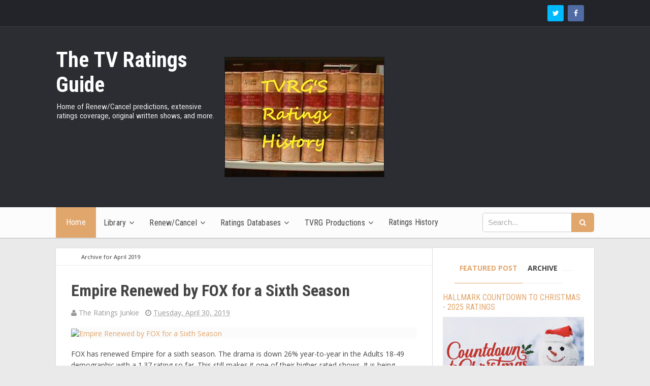

--- FILE ---
content_type: text/html; charset=UTF-8
request_url: http://www.thetvratingsguide.com/2019/04/
body_size: 49289
content:
<!DOCTYPE html>
<html class='v2' dir='ltr' xmlns='http://www.w3.org/1999/xhtml' xmlns:b='http://www.google.com/2005/gml/b' xmlns:data='http://www.google.com/2005/gml/data' xmlns:expr='http://www.google.com/2005/gml/expr'>
<head>
<link href='https://www.blogger.com/static/v1/widgets/335934321-css_bundle_v2.css' rel='stylesheet' type='text/css'/>
<!-- Google tag (gtag.js) -->
<script async='async' src='https://www.googletagmanager.com/gtag/js?id=G-9YS2B6YM6Y'></script>
<script>
  window.dataLayer = window.dataLayer || [];
  function gtag(){dataLayer.push(arguments);}
  gtag('js', new Date());

  gtag('config', 'G-9YS2B6YM6Y');
</script>
<script async='async' custom-element='amp-skimlinks' src='https://cdn.ampproject.org/v0/amp-skimlinks-0.1.js'></script>
<!-- [ Meta Tag SEO ] -->
<meta charset='utf-8'/>
<meta content='width=device-width, initial-scale=1' name='viewport'/>
<meta content='blogger' name='generator'/>
<meta content='text/html; charset=UTF-8' http-equiv='Content-Type'/>
<link href='http://www.blogger.com/openid-server.g' rel='openid.server'/>
<link href='http://www.thetvratingsguide.com/' rel='openid.delegate'/>
<link href='http://www.thetvratingsguide.com/2019/04/' rel='canonical'/>
<title>April 2019 - The TV Ratings Guide</title>
<meta content='noindex' name='robots'/>
<meta content='' name='description'/>
<meta content='April 2019, The TV Ratings Guide: April 2019, The TV Ratings Guide' name='keywords'/>
<link href='http://www.thetvratingsguide.com/feeds/posts/default' rel='alternate' title='The TV Ratings Guide - Atom' type='application/atom+xml'/>
<link href='http://www.thetvratingsguide.com/feeds/posts/default?alt=rss' rel='alternate' title='The TV Ratings Guide - RSS' type='application/rss+xml'/>
<link href='http://www.blogger.com/feeds/6702851836037122383/posts/default' rel='alternate' title='The TV Ratings Guide - Atom' type='application/atom+xml'/>
<link href='/favicon.ico' rel='icon' type='image/x-icon'/>
<link href='https://plus.google.com/xxxxx/posts' rel='publisher'/>
<link href='https://plus.google.com/xxxxx/about' rel='author'/>
<link href='https://plus.google.com/xxxxx' rel='me'/>
<meta content='xxxxx' name='google-site-verification'/>
<meta content='xxxxx' name='msvalidate.01'/>
<meta content='xxxxx' name='alexaVerifyID'/>
<meta content='Indonesia' name='geo.placename'/>
<meta content='Lina' name='Author'/>
<meta content='general' name='rating'/>
<meta content='id' name='geo.country'/>
<!-- [ Social Media meta tag ] -->
<meta content='The TV Ratings Guide: April 2019' property='og:title'/>
<meta content='website' property='og:type'/>
<meta content='http://www.thetvratingsguide.com/2019/04/' property='og:url'/>
<meta content='http://www.thetvratingsguide.com/favicon.ico' property='og:image'/>
<meta content='xxxxx' property='og:description'/>
<meta content='The TV Ratings Guide' property='og:site_name'/>
<meta content='562901580420523' property='fb:app_id'/>
<meta content='100005787193074' property='fb:admins'/>
<meta content='en_US' property='og:locale'/>
<meta content='en_GB' property='og:locale:alternate'/>
<meta content='id_ID' property='og:locale:alternate'/>
<meta content='summary' name='twitter:card'/>
<meta content='The TV Ratings Guide: April 2019' name='twitter:title'/>
<meta content='xxxxx' name='twitter:site'/>
<meta content='xxxxx' name='twitter:creator'/>
<style id='page-skin-1' type='text/css'><!--
/*
Theme Name       : Vienna Lite
Theme Publish    : 7 Juli 2015
Theme Base Color : White, Green, and Blue
Theme Layout     : 2 Column Frame
Theme Designer   : Arlina Design
Designer URL     : http://arlinadesign.blogspot.com
Thanks to        : All supported
Theme License    : This free Blogger template is licensed under the Creative Commons Attribution 3.0 License, which permits both personal and commercial use.
However, to satisfy the &#39;attribution&#39; clause of the license, you are required to keep the footer links intact which provides due credit to its authors. For more specific details about the license, you may visit the URL below:
http://creativecommons.org/licenses/by/3.0/
*/
/* CSS Reset */
html,body,div,span,applet,object,iframe,h1,h2,h3,h4,h5,h6,p,blockquote,pre,a,abbr,acronym,address,big,cite,code,del,dfn,em,img,ins,kbd,q,s,samp,small,strike,strong,sub,sup,tt,var,b,u,i,center,dl,dt,dd,ol,ul,li,fieldset,form,label,legend,table,caption,tbody,tfoot,thead,tr,th,td,article,aside,canvas,details,embed,figure,figcaption,footer,header,hgroup,menu,nav,output,ruby,section,summary,time,mark,audio,video{margin:0;padding:0;border:0;font-size:100%;font:inherit;vertical-align:baseline;}
/* CSS HTML5 */
article,aside,details,figcaption,figure,footer,header,hgroup,menu,nav,section{display:block;}body{line-height:1;display:block;}*{margin:0;padding:0;}html{display:block;}ol,ul{list-style:none;}blockquote,q{quotes:none;}blockquote:before,blockquote:after,q:before,q:after{background:transparent;}table{border-collapse:collapse;border-spacing:0;}
/* CSS Framework */
*, *:before, *:after {-webkit-box-sizing:border-box;-moz-box-sizing:border-box;box-sizing:border-box;}
.navbar,.post-feeds,.feed-links{display:none;}
.section,.widget{margin:0 0 0 0;padding:0 0 0 0;}
strong,b{font-weight:bold;padding:0;transition:color 0.2s;}
strong,b:hover{left:-0.1em;content: '[';-webkit-transform: translateX(-100%);transform: translateX(-100%);}
cite,em,i{font-style:italic;}
a:link{color:#e1a66c;text-decoration:none;outline:none;transition:all 0.25s;}
a:visited{color:#303030;text-decoration:none;}
a:link:hover{color:#303030;text-decoration:none;}
a:visited:hover{color:#e1a66c;text-decoration:none;}
a img{border:none;border-width:0;outline:none;}
img{max-width:100%;vertical-align:middle;border:0;}
abbr,acronym{border-bottom:1px dotted;cursor:help;}
sup,sub{vertical-align:baseline;position:relative;top:-.4em;font-size:86%;}
sub{top:.4em;}small{font-size:86%;}
kbd {display:inline-block;border:1px solid #ccc;border-radius:4px;padding:0.1em 0.5em;margin:0 0.2em;box-shadow:0 1px 0px rgba(0,0,0,0.2), 0 0 0 2px #fff inset;background-color:#f7f7f7;}
mark{background-color:#ffce00;color:#182025;}
p,blockquote,pre,table,figure,hr,form,ol,ul,dl{margin:1.5em 0;}
hr{height:1px;border:none;background-color:#999;}
code,kbd,pre,samp{font-family:monospace,monospace;}
pre{white-space:pre;word-wrap:normal;overflow:auto;}
blockquote{position:relative;line-height:2;margin:15px 0;border-left:3px solid #c69f73;font-weight:400;padding:0 18px;}
*:focus {outline:0!important;}
/* CSS Blog Heading */
h1,h2,h3,h4,h5,h6{font-weight:700;line-height:normal;margin:0 0 0.6em;}
h1{font-size:200%}
h2{font-size:180%}
h3{font-size:160%}
h4{font-size:140%}
h5{font-size:120%}
h6{font-size:100%}
/* CSS Form */
input,button,select,textarea{font-size:100%;line-height:normal;vertical-align:baseline;}
textarea{display:block;box-sizing:border-box;}
input::-webkit-input-placeholder,textarea::-webkit-input-placeholder,input:-moz-placeholder,textarea:-moz-placeholder,input.placeholder_text,textarea.placeholder_text{color:#888}[placeholder]:focus::-webkit-input-placeholder{transition:opacity .5s .5s ease;opacity:0}
/* Print Styling */
@media print {
*{background:transparent !important;color:#000 !important;box-shadow:none !important;text-shadow:none !important}
a,a:visited{text-decoration:underline}a[href]:after{content:" (" attr(href)")"}abbr[title]:after{content:" (" attr(title)")"}.ir a:after,a[href^="javascript:"]:after,a[href^="#"]:after{content:""}pre,blockquote{border:1px solid #999;page-break-inside:avoid}thead{display:table-header-group}tr,img{page-break-inside:avoid}img{max-width:100% !important}
@page {margin:0.5cm;}
p,h2,h3{orphans:3;widows:3}h2,h3{page-break-after:avoid}}
/* CSS List */
ul,dl{margin:.5em 0em .5em 3em}
ol{list-style:decimal outside}
ul{list-style:disc outside}
li{margin:.5em 0}
dt{font-weight:bold}
dd{margin:0 0 .5em 2em}
.post ul li span{position:relative;display:block;margin:0;padding:5px 8px;margin-bottom:10px;text-decoration:none;transition:all .3s;}
ol {counter-reset:li;list-style:none;font:15px 'Open Sans', 'lucida sans';padding:0;margin-bottom:4em;text-shadow:0 1px 0 rgba(255,255,255,.5);}
ol ol {margin: 0 0 0 2em;}
.post ol li{position:relative;display:block;padding:.4em .4em .4em .8em;
margin:.5em 0 .5em 2.5em;background:#fff;color:#666;text-decoration:none;
transition:all .3s ease-out;}
.post ol li:before {content:counter(li);counter-increment:li;position:absolute;left:-2.5em;
top:50%;margin-top:-1em;height:2em;width:2em;line-height:2em;text-align:center;}
/* CSS Post Table */
.post-body table td, .post-body table caption{border:1px solid #e6e6e6;padding:10px;text-align:left;vertical-align:top;}
.post-body table th {border:1px solid #009abf;padding:10px;text-align:left;vertical-align:top;}
.post-body table.tr-caption-container {border:1px solid #eee;}
.post-body th{font-weight:700;}
.post-body table caption{border:none;font-style:italic;}
.post-body table{}
.post-body td, .post-body th{vertical-align:top;text-align:left;font-size:14px;padding:3px 5px;border:1px solid #eee;}
.post-body td:hover{background:#fefefe;}
.post-body th{background:#00acd6;color:#fff;}
.post-body th:hover{background:#009fc6;}
.post-body td a{color:#444;}
.post-body td a:hover{color:#e1a66c;}
.post-body table.tr-caption-container td {border:none;padding:8px;}
.post-body table.tr-caption-container, .post-body table.tr-caption-container img, .post-body img {max-width:100%;height:auto;}
.post-body li {list-style-type:square;}
.post-body td.tr-caption {color:#666;font-size:80%;padding:0px 8px 8px !important;}
img {max-width:100%;height:auto;border:none;}
table {max-width:100%;width:100%;margin:1.5em auto;}
table.section-columns td.first.columns-cell{border-left:none}
table.section-columns{border:none;table-layout:fixed;width:100%;position:relative}
table.columns-2 td.columns-cell{width:50%}
table.columns-3 td.columns-cell{width:33.33%}
table.columns-4 td.columns-cell{width:25%}
table.section-columns td.columns-cell{vertical-align:top}
table.tr-caption-container{padding:4px;margin-bottom:.5em}
td.tr-caption{font-size:80%}
.widget ul {padding:0;}
/* CSS Global Wrapper */
body {background:#eaeaea none repeat scroll top left;margin:0;padding:0;color:#404040;font-family:'Open Sans';font-size:14px;font-weight:400;text-align:left;}
#viennalite-wrapper {max-width:1060px;margin:0 auto;padding:0;overflow:hidden;}
.post-inner {padding:15px 0 0 0;}
#header-wrapper {margin:20px;overflow:hidden;}
#header {float:left;width:100%;max-width:257px;}
.header-right {float:right;padding:0;overflow:hidden;margin:0;width:100%;
max-width:728px;}
#sidebar-wrapper {float:right;width:30%;margin:0 auto;}
.header-wrapper2 {position:relative;z-index:999;}
.viennatop-wrapper {overflow:hidden;position:relative;}
.vitop-wrapper {padding:0 20px;position:relative;max-width:1060px;margin:0 auto;}
#footer-wrapper {text-align:left;overflow:hidden;margin:0;}
.footer {padding-bottom:.2em;}
.footer-bottom {min-height:40px;}
#footx1,#footx2,#footx3 {margin:0 .2%}
#footer-widgetlite .footer-widget {width:30.2%;float:left;margin-left:20px;}
#footer-widgetlite {max-width:1060px;overflow:hidden;margin:0 auto;}
#footer-wrapper .widget-content li {margin-left:-14px;}
#footer-wrapper .widget li {margin:5px 0 0 0;padding:5px 0 0 15px;display:block;}

--></style>
<style id='template-skin-1' type='text/css'><!--
/* CSS Body Layout */
#layout ul,body#layout div.section h4,#layout div.section h4,body#layout ul,body#layout .top-tab-widget-menu ul {display:none;}
#layout,#layout .widget-content,#layout .add_widget {border:none;}
#layout .add_widget a {color:#444;}
#layout:before {content:'Vienna Lite';text-transform:uppercase;font-size:20px;color:#999;margin:0 0 20px 0;display:inline-block;font-weight:700;font-family:sans-serif;}
#layout #header-wrapper{min-height:0px;width:100%;margin:10px 0 0 0;}
#layout #footer-wrapper{padding:20px 0;overflow:visible;background:#f9f9f9;border-top:1px solid #ccc;}
#layout #footer-wrapper .add_widget {background-color:#8b9898;border:none;}
#layout #footer-wrapper .add_widget a,#layout div#mag-wrapper .add_widget a,#layout div#mag-wrapper2 .add_widget a {color:#fff;}
#layout #footer-wrapper .footer-column{width:33.33%;float:left}
#layout #footer-wrapper #column1,#layout #footer-wrapper #column2{margin:0}
#layout #footer-wrapper:before {content:'Footer Wrapper';text-transform:uppercase;font-size:16px;color:#aaa;margin:0 0 20px 0;display:inline-block;font-weight:700;font-family:sans-serif;}
#layout div#post-wrapper:before {content:'Post Wrapper';text-transform:uppercase;font-size:16px;color:#aaa;margin:0 0 20px 0;display:inline-block;font-weight:700;font-family:sans-serif;}
#layout #main-wrapper{width:70%;float:left}
#layout #sidebar-wrapper{width:30%;left:0;padding:0;float:right}
#layout #sidebar-wrapper:before {content:'Sidebar Wrapper';text-transform:uppercase;font-size:16px;color:#aaa;margin:0 0 20px 0;display:inline-block;font-weight:700;font-family:sans-serif;}
#layout .draggable-widget .widget-wrap2 {background:#c1cfd9;}
#layout #banner,#layout #banner2 {background-color:#5f6868;padding:20px 0!important;margin-bottom:20px;}
#layout #banner:before,#layout #banner2:before{content:'Ad Slot 970x90';font-size:14px;color:#fff;margin-bottom:20px;padding-bottom:5px;display:inline-block;font-weight:400;font-family:sans-serif}
#layout #banner .widget,#layout #banner2 .widget{width:80%;margin:5px auto!important;overflow:hidden;float:none}
#layout #banner .add_widget,#layout #banner2 .add_widget{width:80%;margin:5px auto!important;overflow:hidden;float:none}
#layout div#mag-wrapper .add_widget,#layout div#mag-wrapper2 .add_widget{background-color:#649fd0;border:none}
iframe#editorframe,#editorframe {width:1000px!important;;}
body#layout div#post-wrapper,body#layout #post-wrapper,#layout #post-wrapper {float:left;width:70%;}
body#layout div.section,#layout div.section{background-color:transparent;border:0;font-family:sans-serif;margin:0;overflow:visible;padding:0;position:relative}
body#layout #viennalite-wrapper, body#layout .post-inner, body#layout .sidebar, body#layout .sidebar-two,body#layout #wrapper, body#layout .post-inner, body#layout .sidebar-inner {padding:0;}
body#layout #main{position:relative;background-color:#636798;padding:20px 10px!important;margin-bottom:20px;clear:both}
body#layout #main:before{content:'Recent Post';font-size:14px;color:#fff;margin-bottom:20px;padding-bottom:5px;display:block;font-weight:400;font-family:sans-serif}
body#layout .vita-list {float:left;width:79px;}
body#layout .header-wrapper {margin-top:0;}
body#layout #navigation {float:left;width:100%;}
body#layout .vita-list {float:left;width:100%;}
body#layout #header-wrapper {min-height:0px;width:100%;}
body#layout #header {width:30%;}
body#layout #header-right {width:70%;}
body#layout #vita-list-1, body#layout #vita-list-2, body#layout #vita-list-3 {width:33.3%;float:left;}
body#layout .add_widget {border:1px solid #ddd;}
body#layout #carousel {background-color:#f9aa4f;padding:20px 0!important;margin-bottom:20px;}
body#layout #carousel:before{content:'Slider';font-size:14px;color:#fff;margin-bottom:20px;padding-bottom:5px;display:inline-block;font-weight:400;font-family:sans-serif}
body#layout div#mag-wrapper,body#layout div#mag-wrapper2{width:100%;position:relative;display:inline-block;background-color:#78b9ef;padding:20px 0 !important;margin-bottom:20px;clear:both}
body#layout div#mag-wrapper:before,body#layout div#mag-wrapper2:before{content:'Mag Section';font-size:14px;color:#fff;margin-bottom:20px;padding-bottom:5px;display:block;font-weight:400;font-family:sans-serif}
body#layout #viennaprobox-1,body#layout #viennaprobox-2,body#layout #viennaprobox-3,body#layout #viennaprobox-4,body#layout #viennaprobox-5,body#layout #viennaprobox-6{width:48%;margin:4px;float:left;display:list-item;list-style:none}
body#layout #main,body#layout #main2{position:relative;background-color:#636798;padding:20px 10px !important;margin-bottom:20px;clear:both}
body#layout #main2{background-color:#84c0a0}
--></style>
<style type='text/css'>
/* CSS Fix */
#navbar-iframe,#ContactForm1,#ContactForm1 br,.quickedit,#Attribution1 {display:none;visibility:hidden}
.clear {clear:both;}
.clear:after {visibility:hidden;display:block;font-size:0;content:" ";clear:both;height:0;}
header,nav,section,aside,article,footer {display:block;}
form.searchform {margin:0;}
.widget ul {line-height:1.4em;}
.rich-snippet {padding:10px;margin:15px 0 0;border:3px solid #e6e6e6;font-size:12px;}
.status-msg-wrap {width:100%;margin:20px auto;}
.status-msg-body {padding:20px 2%;width:96%;background:#fff;}
.status-msg-border {border:none;opacity:1;width:auto;}
.status-msg-bg {background-color:#fff;}
.status-msg-hidden {padding:20px 2%;}
.rich-snippet {padding:10px;margin:15px 0 0;border:none;font-size:12px;}
#Profile1 .widget-content {display:inline-block;}
.Profile img {margin:0 10px 0 0;border-radius:5px;}
a.profile-name-link.g-profile,a.profile-link {color:#666;float:left;margin:0 0 5px 0;}
.profile-textblock {color:#666;}
.Profile .profile-datablock {margin:0 0 .5em;display:inline-block;}
span.post-count {font-size:11px;color:#666;}
#ArchiveList a.post-count-link, #ArchiveList a.post-count-link:link, #ArchiveList a.post-count-link:visited {text-decoration:none;color:#666;}
select#BlogArchive1_ArchiveMenu {width:100%;padding:10px;font-family:'Roboto Condensed';background:#fff;color:#999;border:1px solid #e6e6e6;border-radius:2px;text-transform:uppercase;}
select#BlogArchive1_ArchiveMenu:active, select#BlogArchive1_ArchiveMenu:focus {outline:none;box-shadow:none;}
select#BlogArchive1_ArchiveMenu:after {content:" ";position:absolute;top:50%;margin-top:-2px;
right:8px;width:0;height:0;border-left:5px solid transparent;border-right:5px solid transparent;border-top:5px solid #aaa;}
.CSS_LIGHTBOX {z-index:999999!important;}
.CSS_LIGHTBOX_BG_MASK_TRANSPARENT {opacity:.95!important;}

/* CSS Shortcodes */
.button{float:left;list-style:none;text-align:center;width:95%;margin:10px;padding:2px;font-size:14px;clear:both;}
.button ul {margin:0;padding:0}
.button li{display:inline;margin:5px;padding:0;list-style:none;}
.demo,.download{padding:10px 14px!important;color:#fff!important;font-size:14px;text-align:center;text-transform:uppercase}
.demo {background-color:#5a6269;}
.download {background-color:#4db2ec;}
.demo:hover {background-color:#4db2ec;color:#fff;opacity:1;}
.download:hover {background-color:#5a6269;color:#fff;opacity:1;}
.demo:before {content:'\f135';display:inline-block;font-weight:normal;vertical-align:top;margin-right:10px;width:16px;height:16px;line-height:24px;font-family:fontawesome;transition:all 0.5s ease-out;}
.download:before {content:'\f019';display:inline-block;font-weight:normal;vertical-align:top;margin-right:10px;width:16px;height:16px;line-height:24px;font-family:fontawesome;transition:all 0.5s ease-out;}
.first-letter{float:left;color:#f77c6a;font-size:75px;line-height:60px;padding-top:4px;padding-right:8px;padding-left:3px;font-family:Georgia}
.widget .post-body ul{padding:0 20px;line-height:1.5;font-weight:400}
.widget .post-body ol{padding:0;margin:0;}
.widget .post-body li{padding:0;line-height:1.5}
.alert-message{position:relative;display:block;background-color:#f7f8fa;padding:20px;margin:20px 0;border-radius:2px;color:#39484d;}
.alert-message p{margin:0!important;padding:0;line-height:22px;font-size:13px;color:#39484d}
.alert-message span{font-size:14px!important}
.alert-message i{font-size:22px;text-align:left;display:inline-block;
position:absolute;right:0;top:0;padding:20px;opacity:0.8;}
.alert-message.success{background-color:#00acd6;color:#fff}
.alert-message.success a,.alert-message.success span{color:#fff}
.alert-message.alert{background-color:#0073b7;color:#fff}
.alert-message.alert a,.alert-message.alert span{color:#fff}
.alert-message.warning{background-color:#efa666;color:#fff}
.alert-message.warning a,.alert-message.warning span{color:#fff}
.alert-message.error{background-color:#f56c7e;color:#fff}
.alert-message.error a,.alert-message.error span{color:#fff}
.fa-check-circle:before{content:"\f058"}
.fa-info-circle:before{content:"\f05a"}
.fa-exclamation-triangle:before{content:"\f071"}
.fa-exclamation-circle:before{content:"\f06a"}
#flippy {text-align:center;}
#flippy button{margin:10px auto;cursor:pointer;background-color:#5a6269;color:#fff;padding:10px 14px!important;text-transform:uppercase;border:none;font-size:14px;transition:all .3s ease-out}
#flippy button:hover, #flippy button:focus {outline:none;opacity:1;color:#fff;}
#flippanel {padding:1px;text-align:left;background:#fafafa;border:1px solid #e6e6e6;}
#flippanel {padding:24px;display:none;}
#flippanel img {background:#f5f5f5;margin:10px auto;}
#wrap {margin:20px auto;text-align:center;}
#wrap br {display:none;}
.btn {display:inline-block;position:relative;font-family:'Open Sans', Helvetica, sans-serif;text-decoration:none;font-weight:700;background:#5a6269;padding:10px 20px;margin:0 3px;
color:rgba(255,255,255,0.7);border-radius:3px;transition:all 0.3s ease-out;opacity:0.7;text-transform:uppercase;}
.btn.down {background:#4db2ec;opacity:0.7;}
.btn:hover,.btn.down:hover {opacity:0.9;}
.btn:active,.btn.down:active {opacity:1;}
a.btn,a.btn:hover,a.btn:active {color:rgba(255,255,255,1);}
.btn i {margin-left:10px;font-weight:normal;font-family:FontAwesome;}

/* CSS Outer Wrapper */
#viennalite-wrapper {background:#f8f8f8;max-width:1060px;margin:20px auto;padding:0;overflow:hidden;-webkit-box-sizing:initial;-moz-box-sizing:initial;box-sizing:initial;box-shadow:0 0 0 1px #ddd;}

/* CSS Content Wrapper */
#content-wrapper {background-color:#fff;margin:auto;padding:0;word-wrap:break-word;}

/* CSS Top Menu Wrapper */
.viennatop-wrapper{background:#23242a;position:relative;overflow:hidden;padding:10px 0;border-bottom:1px solid #3f414a;}
.header-wrapper2 {margin:0 auto;padding:0}
.top-menus {display:block;margin:0 auto;float:left;padding:0;width:100%;background:transparent;}
.top-menus ul {width:100%;padding:0;margin:0;text-align:left;}
.top-menus li {list-style-type:none;float:left;padding:0;margin:0;}
.top-menus li a{position:relative;color:#fff;display:block;margin:0;padding:10px 14px;line-height:100%;transition:all .3s}
.top-menus ul li a:active, .top-menus ul li.highlight a {text-decoration:none;}
.top-menus ul li a:hover{color:#fff;background:#3f414a;text-decoration:none}
.top-menus li.doremifa {float:right;margin-left:8px;border-radius:3px;}
.top-menus li.doremifa a{padding:0;width:32px;height:32px;line-height:32px;text-align:center}
.top-menus li.doremifa a i{text-align:center;color:#fff;}
.top-menus li.doremifa a:hover i{color:#fff;}
.top-menus li.doremifa.join{background:#f29400;}
.top-menus li.doremifa.instagram{background:#406f94;}
.top-menus li.doremifa.gplus{background:#f20000;}
.top-menus li.doremifa.twitter{background:#00baff;}
.top-menus li.doremifa.facebook{background:#516ca4;}
.top-menus li.doremifa a i,.top-menus li.doremifa a:hover i{color:#fff;}
.top-menus a#pull {display:none;}

/* CSS Header Wrapper */
#header-wrapper {margin:auto;padding:0;overflow:hidden;background:#2b2d33;}
.header-wrapp {margin:auto;padding:40px 0;max-width:1060px;overflow:hidden;}
#header {float:left;width:100%;max-width:30%;color:#fff;margin:0;}
#header h1, #header h2, #header p {font-family:'Roboto Condensed';font-size:300%;font-weight:700;color:#444;}
#header a {color:#fff;text-decoration:none;transition:all 0.3s ease-out;}
#header a:hover {color:#ddd;}
#header .description {font-size:110%;font-weight:400;color:#eee;line-height:normal;margin:0;}
.header img {display:block;}
.header-right {float:right;padding:0;overflow:hidden;margin:0;width:100%;
max-width:728px;}
.header-right img {display:block;border:1px solid rgba(0,0,0,.5);}
.Header h1,.Header h2 {margin-bottom:10px;}

/* CSS Main Menu */
.slide-menu {display:none;background:#e1a66c;padding:0 15px;height:60px;line-height:60px;color:#fff!important;}
.slide-menu:hover {background:#e1a66c;}
#nav{font-family:'Roboto Condensed';font-size:16px;letter-spacing:.2px;background:#fcfcfc;height:60px;line-height:60px;margin:0 auto;-webkit-box-sizing:initial;-moz-box-sizing:initial;box-sizing:initial;box-shadow:0 2px rgba(0,0,0,0.1);}
#nav2{max-width:1060px;margin:0 auto;background:#fcfcfc;height:60px;line-height:60px}
.vienna-menu {background:#fcfcfc;list-style:none;margin:0;float:left;}
.vienna-menu:before,.vienna-menu:after {content: " ";display:table;}
.vienna-menu:after {clear:both;}
.vienna-menu ul {list-style:none;margin:0;width:100%;min-width:10em;}
.vienna-menu a {display:block;padding:0 15px;}
.vienna-menu li {position:relative;margin:0;}
.vienna-menu > li {float:left;}
.vienna-menu > li > a {display:block;height:60px;line-height:60px;color:#444;}
.vienna-menu > li > a.active {background:#e1a66c;color:#fff;padding:0 20px;}
.vienna-menu > li:hover > a.active {background:#e1a66c;color:#fff;}
.vienna-menu > li:hover > a {background:#e1a66c;color:#fff;}
.vienna-menu li ul {background:#2b2d33;display:block;position:absolute;left:0;top:100%;z-index:10;visibility:hidden;opacity:0;box-shadow:0 0 5px rgba(0,0,0,0.1);transition:all .3s;}
.vienna-menu li li ul {left:100%;top:-1px;}
.vienna-menu li ul li{position:relative;margin:0;border-right:0;}
.vienna-menu > li.hover > ul {visibility:visible;opacity:1;}
.vienna-menu li li.hover ul {visibility:visible;opacity:1;}
.vienna-menu li li a {display:block;color:#fff;position:relative;z-index:100;height:42px;line-height:42px;font-weight:400;text-transform:none;transition:all .3s;}
.vienna-menu li li a:hover {background:#33343d;color:#fff;}
.vienna-menu li li li a {background:#23242a;z-index:20;color:#fff;}
.vienna-menu li .parent:after{content:"\f107";font-family:FontAwesome;font-style:normal;font-weight:normal;text-decoration:inherit;padding-left:6px;}
.vienna-menu li:hover .parent:after{content:"\f106";color:#fff;}
.vienna-menu li:hover ul li .parent:after {content: "\f105";font-family:FontAwesome;font-style:normal;font-weight:normal;text-decoration:inherit;padding-left:6px;color:#ccc;float:right;}
.vienna-menu li ul li .parent:hover:after {content:"\f104";color:#fff;}
#search-form {background:#fcfcfc;float:right;margin:0 0;width:230px;}
#search-form table {width:100%;margin:0 0 0 0;}
#search-form td.search-box {padding-right:30px;}
#search-form input#search-box[type="text"] {background:#fff;height:36px;line-height:36px;margin:5px 0 5px 10px;padding:0 10px;width:100%;color:#aaa;border:1px solid #ccc;border-radius:5px 0 0 5px;font-size:95%;transition:all .5s;-webkit-box-sizing:initial;-moz-box-sizing:initial;box-sizing:initial;}
#search-form input#search-button[type="submit"] {font-family:FontAwesome;background:#e1a66c;color:#fff;line-height:38px;margin-left:-5px;padding:0 16px;border:0;outline:none;font-size:14px;border-radius:0 5px 5px 0;transition:all 0.25s;-webkit-box-sizing:initial;-moz-box-sizing:initial;box-sizing:initial;}
#search-form input#search-button[type="submit"]:hover{background:#e1a66c;cursor:pointer;}
#search-form input#search-box[type="text"]:focus {background:#fff;color:#444;outline:none;border-color:#aaa;}

/* CSS Post Wrapper */
#post-wrapper{background:#fff;color:#444;float:left;width:70%;margin:auto;border-right:1px solid #ddd;}
.post-inner {padding:20px 0 0 0;}
.breadcrumbs{position:relative;background:none repeat scroll 0 0 #fff;border-bottom:1px solid #eee;border-top:1px solid #eee;border-radius:2px;font-size:80%;height:22px;line-height:22px;margin-top:1px;overflow:hidden;padding:5px;-webkit-box-sizing:initial;-moz-box-sizing:initial;box-sizing:initial}
.breadcrumbs>span {position:relative;padding:10px 15px;}
.breadcrumbs>span:last-child{background:none repeat scroll 0 0 transparent;color:#333}
.breadcrumbs a{color:#333}
.breadcrumbs a:hover{color:#7fa8f0}
.post {background:#fff;margin:0;padding:20px;}
.post-body{line-height:1.7em;color:#444;margin-top:15px;font-size:15px}
.post-body img {max-width:95%;margin:0 auto;height:auto;}
h3.post-title, h2.post-title, h1.post-title {font-family:'Roboto Condensed',sans-serif;font-size:20px;font-weight:400;text-align:center;padding:15px;}
h3.post-title a, h2.post-title a, h1.post-title a, h2.post-title, h1.post-title {color:#999;}
h3.post-title a:hover, h2.post-title a:hover, h1.post-title a:hover {color:#e1a66c!important;}
.viennalite-info {background:transparent;margin-top:5px;margin-bottom:5px;color:#fff;font-size:12px;text-align:left;padding:0;box-shadow:none;}
.viennalite-info a {display:inline;background:transparent;color:#666;padding:4px 6px 4px 6px;transition:all .3s ease-out;}
.viennalite-info a:hover {color:#e1a66c;}
.author-info, .time-info, .comment-info, .label-info, .review-info {margin-right:0;display:inline-block;color:#666;padding:10px 5px;}
.timestamp-link abbr {border-bottom:none;}
.pagevie{padding:15px 0;border-bottom:1px solid #ddd;border-top:1px solid #ddd;}
.pagevie-kiri{width:50%;float:left;margin:0;text-align:left;color:#4399cd;transition:all .3s ease-out;}
.pagevie-kanan{width:50%;float:right;margin:0;text-align:right;color:#4399cd;border-left:1px solid #ddd;transition:all .3s ease-out}
.pagevie-kanan:hover .pager-title-left,.pagevie-kiri:hover .pager-title-left{color:#444!important;}
.pagevie-kiri a,.pagevie-kanan a{color:#666;}
.pagevie-kanan a:hover,.pagevie-kiri a:hover{color:#444!important;}
.pagevie-kiri a,.pagevie-kanan a,.current-pageleft,.current-pageright{font-size:14px;font-family: 'Roboto Condensed',Helvetica,Arial,sans-serif;font-weight:400;background:none;text-decoration:none}
.current-pageleft{padding:0 0 0 15px;}
.current-pageright{padding:0 15px 0 0;}
.pager-title-left{font-size:22px;font-weight:700;text-transform:uppercase;transition:all .3s ease-out}
.isipagevie-kiri{margin:0}
.isipagevie-kanan{margin:5px 10px 10px}
#blog-pager-newer-link{float:left;padding:0 0 0 15px;}
#blog-pager-older-link{float:right;padding:0 15px 0 0;}
.blog-pager,#blog-pager{clear:both;text-align:center}
.feed-links{clear:both;line-height:2.5em;}
span.post-author.vcard {visibility:hidden;width:0;height:0;}
.post-header, .post-footer {line-height:initial;width:0;height:0;}

/* CSS Comments */
#comments{background:#fff;clear:both;margin:20px auto 0;line-height:1em;padding:20px;}
#comments h3{display:inline;line-height:20px;margin-bottom:20px;margin-top:-20px;margin-left:-20px;font-size:14px;position:absolute;background:#fff;color:#999;font-weight:700;text-transform:uppercase;padding:10px 20px 10px 50px;border:1px solid #eee;}
#comments h3:before {font-family:fontawesome;content:"\f086";margin-right:10px;font-size:20px;padding:10px 15px;position:absolute;left:0;top:0;font-weight:normal;}
#comments .click-comment{background:#fff;color:#999;float:right;text-decoration:none;display:inline;line-height:20px;margin-bottom:20px;margin-top:-20px;margin-right:-20px;font-size:14px;font-weight:700;text-transform:uppercase;padding:10px 20px;border:1px solid #eee;border-right:none;}
#comments .click-comment:hover{background:#fdfdfd;color:#666;}
.comment_avatar_wrap{border-radius:10%;width:46px;height:46px;border:none;background:none;text-align:center;padding:0;overflow:hidden;}
#comments .comment_avatar {border-radius:10%;width:46px;height:46px;max-width:46px;max-height:46px;background:#f9f9f9;padding:4px;text-align:center;position:absolute;top:0;left:0;overflow:hidden;}
#comments .comment_admin .comment_avatar{border-radius:10%;width:46px;height:46px;max-width:46px;max-height:46px;padding:4px;text-align:center;position:absolute;top:0;left:0;overflow:hidden;}
#comments .comment_avatar img {border-radius:10%;width:46px;height:46px;max-width:46px;max-height: 46px;background:url(https://blogger.googleusercontent.com/img/b/R29vZ2xl/AVvXsEgHBzFN6el8SNHd_sd-iPJg60jIgbrn6nkBIQuVoEEZID_-HRFNLoLw8PNTbR5mnC1m3IJh7DgdEjZSH5yxDFliUJrTld8VvvpJpN6wHoKWzQ4mYWwRfn-e7vGxXfYmGOj7Ah2fY5e67suv/s1600/avatwisted.png) no-repeat;overflow:hidden;}
.comment_avatar img{border-radius:10%;width:46px;height:46px;background:url(https://blogger.googleusercontent.com/img/b/R29vZ2xl/AVvXsEgHBzFN6el8SNHd_sd-iPJg60jIgbrn6nkBIQuVoEEZID_-HRFNLoLw8PNTbR5mnC1m3IJh7DgdEjZSH5yxDFliUJrTld8VvvpJpN6wHoKWzQ4mYWwRfn-e7vGxXfYmGOj7Ah2fY5e67suv/s1600/avatwisted.png) no-repeat;overflow:hidden;}
.comment_name a{font-weight:700;font-size:15px;padding:5px 0;color:#666;text-decoration:none}
.comment_child .comment_name a{color:#666;}
.comment_child .comment_name a:hover {color:#e1a66c;}
.comment_admin .comment_name{background:#fff;padding:0 20px 0 65px;left:5px;top:10px;display:inline;font-weight:700;font-size:16px;text-decoration:none;border-radius:3px;}
.comment_admin .comment_date{left:10px;font-weight:700;font-size:11px;}
.comment_name{font-size:16px;background:#fff;font-weight:700;padding:0 20px 0 65px;position:absolute;left:5px;top:10px;display:inline;line-height:35px;border-radius:3px;transition:all .3s ease-out;}
.comment_name:hover,.comment_name a:hover,.comment_admin .comment_name a:hover,.comment_admin .comment_name:hover{color:#e1a66c;}
.comment_service{position:absolute;top:31px;right:0;}
.item-control {display:inline-block;}
.comment_date a{font-size:11px;font-weight:400;text-transform:none;text-decoration:initial;
color:#666!important;text-align:center;padding:1px 6px;opacity:0.9;transition:all .3s ease-out;}
.comment_date a:hover{color:#e1a66c!important;}
.comment-delete{font-size:11px;color:#666!important;opacity:0.9;}
.comment-delete:hover{color:#e1a66c!important;}
.comment_body{margin:20px 0;padding:0;position:relative;}
.comment_body p{line-height:1.6em;color:#666;font-size:14px;font-family:'Open Sans',Helvetica,Arial,sans-serif;word-wrap:break-word;background:#fafafa;padding:30px 20px;position:relative;margin-top:25px;border-radius:6px;box-shadow:0 0 0 1px #e6e6e6;transition:all .3s ease-out;}
.comment_body p:before, .comment_body p:after {bottom:100%;left:5%;border:solid transparent;
content:" ";height:0;width:0;position:absolute;pointer-events:none;}
.comment_body p:after {border-color:rgba(255,255,255,0);border-bottom-color:#fafafa;
border-width:8px;margin-left:-8px;}
.comment_body p:before {border-color:rgba(255,225,255,0);border-bottom-color:#ddd;border-width:9px;margin-left:-9px;transition:all .3s ease-out;}
.comment_child .comment_body p{color:#666;}
.comment_body p img{vertical-align:middle;margin:0 5px;}
.comment_body p:hover{box-shadow:0 0 0 1px #ccc;}
.comment_body p:hover:before {border-bottom-color:#aaa;}
.comment_inner{padding-bottom:5px;margin:5px 0}
.comment_child .comment_wrap{padding-left:7%}
.comment_child .comment_body{margin-top:-15px;}
.comment_reply{display:inline-block;background:#fdfdfd;color:#999!important;text-align:center;
font-size:11px;margin:0;padding:2px 6px 4px 6px;border-radius:2px;border:1px solid #ccc;}
.comment_reply:hover{text-decoration:none!important;background:#fff;color:#6991d8!important;border-color:#7fa8f0;}
.comment-form{width:100%;max-width:100%;margin-bottom:10px;padding:0;}
.comment_form a{text-decoration:none;text-transform:uppercase;font-weight:700;font-family:Arial,Helvetica,sans-serif;font-size:15px;color:#666}
#comment-editor{width:103%!important;background:url('http://4.bp.blogspot.com/-jSUS8v5kwpQ/U8Z_6Ufr-PI/AAAAAAAAEYY/o4cQPKvt8vQ/s1600/loading.gif') no-repeat 50% 25%;position:relative;margin-left:-8px;margin-top:-15px}
.comment-form p{position:relative;background:#fdfdfd;font-size:14px;font-family:'Open Sans',Helvetica,Arial,sans-serif;line-height:1.5em;margin-bottom:20px;padding:15px;border:1px solid #ddd}
.comment-form p:after, .comment-form p:before {top:100%;left:8%;border:solid transparent;content:" ";height:0;width:0;position:absolute;pointer-events:none;}
.comment-form p:after {border-color:rgba(68,68,68,0);border-top-color:#fdfdfd;border-width:9px;margin-left:-9px;}
.comment-form p:before {border-color:rgba(221,221,221,0);border-top-color:#c3c3c3;border-width:10px;margin-left:-10px;transition:all .3s ease-out;}
.comment_reply_form{padding:0 0 0 7%}
.comment_reply_form .comment-form{width:100%}
.comment_emo_list .item{float:left;text-align:center;height:40px;width:41px;margin:0 0 10px;}
.comment_emo_list span{display:block;font-weight:400;font-size:11px;letter-spacing:1px;color:#666}
.comment_youtube{max-width:100%!important;width:400px;height:225px;display:block;margin:auto}
.comment_img{max-width:100%!important}
#respond{overflow:hidden;padding-left:10px;clear:both}
.unneeded-paging-control,.comment_author_flag{display:none}
.comment_admin .comment_author_flag{font-family:FontAwesome;display:inline-block;font-size:15px;font-weight:400;color:#7fa8f0;text-align:center;line-height:normal;margin-left:5px}
.spammer-detected{font-size:14px!important;color:#fff!important;background:#5cb0d8!important;margin:25px;
display:inline-block;padding:10px 15px!important;}
.deleted-comment{display:inline-block;color:#999;word-wrap:break-word;background:#f9f9f9;margin-top:20px;padding:10px;font-size:14px;font-family:'Open Sans',Helvetica,Arial,sans-serif;border-radius:3px;opacity:1;}
iframe{border:none;overflow:hidden}
.paging-control-container{text-align:center;margin:0 0 0 25%;}
.paging-control-container a{text-align:center;margin:0 auto;background:#666;padding:5px 10px;
color:#fff;transition:all .3s ease-out}
.paging-control-container a:hover{background:#e6ae48;color:#fff;}
.comment_header {padding:0;}
.comment_child .comment_header {padding:0;}
#emo-box,#hide-emo {display:none}
.small-button1 a {font-size:12px;cursor:pointer;font-weight:400;margin:10px 5px 5px 0;text-decoration:none;text-transform:none;text-shadow:none;display:inline-block;color:#fff;padding:2px 10px;cursor:pointer;border-radius:2px;background-color:rgba(0,0,0,0.5);transition: all 0.3s ease-out;}
.small-button1:hover a{background-color:rgba(0,0,0,0.8);color:#fff;display:inline-block;}
span.small-button1 {text-align:left;display:inline-block;}

/* CSS Sidebar Wrapper */
#sidebar-wrapper {float:right;width:30%;margin:auto;}
.sidebar-inner {padding:0;}
.sidebar .widget-content,.sidebar-two .widget-content {padding:20px;}
.sidebar h2,.sidebar-two h2,.sidebar h3,.sidebar-two h3{font-size:14px;line-height:16px;font-weight:700;margin-bottom:0;text-transform:uppercase;padding:16px;border-bottom:1px solid #eee}
.sidebar h2:after,.sidebar-two h2:after,.sidebar h3:after,.sidebar-two h3:after{content:"";position:absolute;bottom:-1px;left:0;width:150px;height:1px;background:#e1a66c}
.vita-list h2, .vita-list h3{font-family:'Roboto Condensed';font-size:16px;font-weight:400;color:#444;padding:0;text-transform:uppercase;display:block;background:#fff;transition:All 0.3s ease-out;}
.sidebar .widget,.sidebar-two .widget {border-bottom:1px solid #eee;margin:0;background:#fff;}
.sidebar ul, .sidebar ol,.sidebar-two ul, .sidebar-two ol {list-style-type:none;margin:0;padding:0;}
.sidebar li,.sidebar-two li {margin:5px 0;padding:0;}

/* CSS vietabslite */
.vietabslite, .vita-list {margin:0;}
.vietabslite .vita-list {background:#fff;padding:10px 20px;}
.vita-list {border-bottom:1px solid #eee;}
.vietabslite-menu{background:#fff;padding:0;margin:auto;text-align:center;}
.vietabslite-menu li{margin:auto;text-transform:uppercase;list-style:none;text-align:center;display:inline-block;background:#fff;color:#444;cursor:pointer;position:relative;padding:22px 10px;font-weight:700;font-size:14px;border-bottom:1px solid #eee}
.vietabslite-menu li:hover {color:#e1a66c;}
.vietabslite-menu .active-tab span{text-align:center;display:inline-block;color:#e1a66c}
.vietabslite-menu li span{display:block;}
.vietabslite-menu li:before {display:none;font-family:Fontawesome;text-align:center;font-size:16px;padding:2px 15px 0;}
.vietabslite-menu li:nth-child(1):before {content:'\f09e';}
.vietabslite-menu li:nth-child(2):before {content:'\f006';}
.vietabslite-menu li:nth-child(3):before {content:'\f0e6';}
.vietabslite-menu li.active-tab{border-bottom-color:#e1a66c}
.vietabslite-content {padding:0;}
.vietabslite-content .sidebar li {margin:0;padding:0;}
.vietabslite-content .widget li {float:none!important;}
.vietabslite-content .widget ul {overflow:visible;}

/* CSS Popular Post */
.item-snippet {display:none;}
.PopularPosts .item-thumbnail {float:right;margin:0;}
#PopularPosts1 h2,#PopularPosts2 h2 {margin:0;}
.PopularPosts .popular-posts ul li{list-style:none;overflow:hidden;padding:0;margin:10px 0;}
#PopularPosts1 .popular-posts,#PopularPosts2 .popular-posts {position:relative;}
.PopularPosts ul {counter-reset:trackit;}
.PopularPosts .popular-posts ul li a {color:#444;transition:all .3s}
.PopularPosts .popular-posts ul li a:hover {color:#e1a66c}
.PopularPosts .item-title{display:table-cell;line-height:normal;text-overflow:ellipsis;padding:0 10px 0 0}
.PopularPosts .item-thumbnail img {display:block;float:left;width:80px;height:auto;padding:0;}
.popular-posts ul {padding-left: 0;}
#footer-wrapper .popular-posts ul li:nth-child(n+4) {display:none;}
#footer-wrapper .popular-posts ul li {border-bottom-color:#4f4f4f;background:#262525;}
#footer-wrapper .popular-posts ul li:nth-child(3) {border-bottom:0;}

/* CSS Footer Wrapper */
#footer-wrapper{position:relative;z-index:21;text-align:left;overflow:hidden;background:#2b2d33;margin:0;padding:15px 0 0;margin-top:20px;}
#footer-widgetlite .footer-widget {width:30.2%;float:left;margin-left:20px;padding-top:10px;padding-bottom:15px;}
#footer-widgetlite {max-width:1060px;overflow:hidden;margin:0 auto;}
#footer-wrapper h2,#footer-wrapper h3 {position:relative;font-size:15px;font-weight:700;color:#f0f2f4;padding:10px 0;text-transform:uppercase;display:block;border-bottom:2px solid #3f414a;}
#footer-wrapper h2:after,#footer-wrapper h3:after{content:"";position:absolute;bottom:-2px;left:0;width:110px;height:2px;background:#e1a66c}
#footer-wrapper .widget-content {text-align:left;font-family:'Open Sans',Helvetica;margin:20px 0 15px;color:#fff;}
#footer-wrapper .widget-content li {margin-left:-14px;color:#fff}
#footer-wrapper .widget li {margin:5px 0 0 0;padding:5px 0 0 0;display:block;}
.footer li a {padding-top:0;padding-right:0;line-height:2em;font-size:14px;
font-weight:400;font-family:'Open Sans',Helvetica;color:#fff;margin:0}
.footer li a:hover {color:#fff;}
#footer-last{overflow:hidden;background:#23242a;padding:15px;margin:15px 0 0}
#footer-last2 {max-width:1060px;margin:auto;}
.vieleftcredit {float:left;margin:10px;color:#fff;font-size:14px;font-weight:400;}
#vierightcredit {float:right;margin:10px;color:#fff;font-size:14px;font-weight:400;}
.vieleftcredit a,#vierightcredit a {color:#fff;text-decoration:none;}
.vieleftcredit a:hover,#vierightcredit a:hover {color:#fff;text-decoration:underline;}
.footer {font-weight:400;padding-bottom:.2em;}
.footer-bottom {min-height:40px;}
#footx1,#footx2,#footx3 {margin:0 .2%}
.footer {font-weight:400;padding-bottom:.2em;}
a.vierightcredit-social{display:inline-block;margin:0 5px;font-family:FontAwesome;font-size:1.3em;}
#vierightcredit a.vierightcredit-social:hover {color:#fff;text-decoration:none;}

/* CSS label */
.widget-content.cloud-label-widget-content {display:inline-block;width:100%;}
.label-size-1,.label-size-2,.label-size-3,.label-size-4,.label-size-5 {font-size:100%;opacity:1}
.cloud-label-widget-content{text-align:left;padding:10px;}
.label-count {white-space:nowrap;display:inline-block;}
#sidebar-wrapper .widget-content.list-label-widget-content {padding:0;}
#sidebar-wrapper .Label li{position:relative;background:#fff;color:#444;padding:0;margin:0;text-align:left;width:100%;border:1px solid #eaeaea;border-bottom:0;transition:all .3s ease-out}
#sidebar-wrapper .Label li:first-child{border-top:0;}
#sidebar-wrapper .Label li:last-child{border-bottom:0;}
#sidebar-wrapper .Label li:hover {background:#fff;color:#e1a66c;}
#sidebar-wrapper .Label li:before {content:"";position:absolute;width:0;height:100%;background:#4fafe9;transition:all .2s ease-in-out;}
#sidebar-wrapper .Label li:hover:before {width:100%;}
#sidebar-wrapper .Label li a{padding:0 0 0 20px;display:block;position:relative;line-height:42px;color:#787878;text-decoration:none;transition:all .3s ease-out}
#sidebar-wrapper .Label li a:hover {color:#fff;}
#sidebar-wrapper .Label li span{float:right;height:42px;line-height:42px;width:42px;text-align:center;display:inline-block;background:#4fafe9;color:#FFF;position:absolute;top:0;right:0;z-index:2}
#sidebar-wrapper .Label li:nth-child(1) span,#sidebar-wrapper .Label li:nth-child(1):before,#sidebar-wrapper .Label li:nth-child(7) span,#sidebar-wrapper .Label li:nth-child(7):before {background:#ca85ca;}
#sidebar-wrapper .Label li:nth-child(2) span,#sidebar-wrapper .Label li:nth-child(2):before,#sidebar-wrapper .Label li:nth-child(8) span,#sidebar-wrapper .Label li:nth-child(8):before {background:#e54e7e;}
#sidebar-wrapper .Label li:nth-child(3) span,#sidebar-wrapper .Label li:nth-child(3):before,#sidebar-wrapper .Label li:nth-child(9) span,#sidebar-wrapper .Label li:nth-child(9):before {background:#61c436;}
#sidebar-wrapper .Label li:nth-child(4) span,#sidebar-wrapper .Label li:nth-child(4):before,#sidebar-wrapper .Label li:nth-child(10) span,#sidebar-wrapper .Label li:nth-child(10):before {background:#f4b23f;}
#sidebar-wrapper .Label li:nth-child(5) span,#sidebar-wrapper .Label li:nth-child(5):before,#sidebar-wrapper .Label li:nth-child(11) span,#sidebar-wrapper .Label li:nth-child(11):before {background:#46c49c;}
#sidebar-wrapper .Label li:nth-child(6) span,#sidebar-wrapper .Label li:nth-child(6):before,#sidebar-wrapper .Label li:nth-child(12) span,#sidebar-wrapper .Label li:nth-child(12):before {background:#607ec7;}
#sidebar-wrapper .label-size{position:relative;display:block;float:left;margin:0 4px 4px 0;font-size:13px;transition:all 0.3s;}
#sidebar-wrapper .label-size a{background:#fff;background-image:linear-gradient(to bottom,rgba(255,255,255,1)0,rgba(250,250,250,1)70%,rgba(246,246,246,1)99%,rgba(246,246,246,1)100%);display:inline-block;color:#444;padding:5px 8px;font-weight:400;border:1px solid #e3e3e3;background-repeat:repeat-y;background-size:100% 90px;background-position:0 -30px;transition:all .3s}
#sidebar-wrapper .label-count{opacity:0;visibility:hidden;font-size:85%;display:inline-block;position:absolute;top:-10px;right:-10px;background:#4fafe9;color:#fff;white-space:nowrap;padding:0;width:22px;height:22px;line-height:22px;border-radius:100%;text-align:center;z-index:1;transition:all .3s}
#sidebar-wrapper .label-size:hover .label-count{opacity:1;visibility:visible;top:-5px}
#sidebar-wrapper .label-size a:hover{color:#444;background-image:linear-gradient(to bottom,rgba(255,255,255,1)0,rgba(250,250,250,1)18%,rgba(255,255,255,1)99%,rgba(255,255,255,1)100%);background-position:0 0}
#footer-wrapper .Label li {background:transparent;float:left;padding:5px;margin:0;text-align:left;width:45%;transition:all .3s ease-out;}
#footer-wrapper .Label li:hover {color:#e1a66c;}
#footer-wrapper .Label li a {color:#aaa;transition:all .3s ease-out;}
#footer-wrapper .Label li a:hover {color:#e1a66c;}
#footer-wrapper .Label li span{float:right;color:#aaa;margin:0;padding:4px 6px;text-align:center;font-size:14px;font-weight:400;border-radius:2px;}
#footer-wrapper .Label li span:hover{color:#e1a66c}
#footer-wrapper .label-size{position:relative;background:#3f414a;color:#fff;display:block;float:left;margin:0 1px 1px 0;font-size:14px;transition:all 0.4s;}
#footer-wrapper .label-size a {display:inline-block;color:#fff;padding:6px 8px;font-weight:400;}
#footer-wrapper .label-size a:hover {background:#23242a;color:#fff;transition:all 0.2s;}
font-style:normal;font-weight:normal;text-decoration:none;color:#fff;transition:initial;}
#footer-wrapper .label-size:hover, #footer-wrapper-inner .label-size:hover{background:#e1a66c;color:#fff;}
#footer-wrapper .label-count{opacity:0;visibility:hidden;font-size:85%;display:inline-block;position:absolute;top:-10px;right:-10px;background:#fb4646;color:#fff;white-space:nowrap;padding:0;width:22px;height:22px;line-height:22px;border-radius:100%;text-align:center;z-index:1;transition:all .3s}
#footer-wrapper .label-size:hover .label-count{opacity:1;visibility:visible;top:-5px}

/* CSS Ad Slot Wrapper */
.banner,.banner2 {margin:0 auto;text-align:center;overflow:hidden;}
.banner .widget,.banner2 .widget {width:100%;max-width:100%;margin:0 auto;background:transparent;text-align:center;overflow:hidden;padding-top:15px;padding-bottom:15px;}
.banner img, .banner iframe,.banner2 img, .banner2 iframe{display:block;margin:0 auto;text-align:center;}
.kotak_iklan {text-align:center;margin:0 auto;transition:all 1s ease-out;}
.kotak_iklan .sidebar .widget-content,.kotak_iklan .sidebar-two .widget-content{padding:0;border:0;}
.kotak_iklan .sidebar .widget {margin-bottom:0;padding:0;}
.kotak_iklan img {background:#fff;text-align:center;margin:0 auto;padding:4px;border:1px solid transparent!important;transition:all 0.6s ease-out;}
.kotak_iklan  img:hover {background:#f9f9f9;border:1px solid #e6e6e6;}
.kotak_iklan2 {text-align:center;margin:0 auto;transition:all 1s ease-out;}
.kotak_iklan2 .sidebar .widget-content,.kotak_iklan2 .sidebar-two .widget-content{padding:0;background:#f2f6f7;box-shadow:0 1px 2px 0 rgba(0,0,0,0.1);border:0;}
.kotak_iklan2 .sidebar .widget,.kotak_iklan2 .sidebar-two .widget {margin-bottom:0;padding:0;}
.kotak_iklan2  img {text-align:center;transition:all 1s ease-out;}
.kotak_iklan2  img:hover {transition:all .5s ease-out;}

/* CSS Follow us */
.vienna-socials-icon ul{margin:0;padding:0;list-style:none;margin-bottom:-5px;margin-right:-5px;overflow:hidden}
.vienna-socials-icon ul li:before{display:none}
.vienna-socials-icon ul li{margin:0!important;padding:0!important;list-style:none;float:left;width:42px;height:42px;line-height:42px;text-align:center;background:#00baff;font-size:16px;margin-right:5px!important;margin-bottom:5px!important;vertical-align:middle;opacity:1;border-radius:4px;transition:all .3s ease-out}
.vienna-socials-icon ul li:hover{opacity:.85}
.vienna-socials-icon ul li a{line-height:42px;display:block;color:#fff;transition:all 0.3s ease-out;}
.vienna-socials-icon ul li a:hover{color:#fff}
.vienna-socials-icon ul li.home{background:#83868a}
.vienna-socials-icon ul li.facebook{background:#516ca4}
.vienna-socials-icon ul li.googleplus{background:#f20000}
.vienna-socials-icon ul li.rss{background:#f29400}
.vienna-socials-icon ul li.youtube{background:#f20000}
.vienna-socials-icon ul li.dribbble{background:#dc71a6}
.vienna-socials-icon ul li.deviantart{background:#4c5e51}
.vienna-socials-icon ul li.pinterest{background:#f20000}
.vienna-socials-icon ul li.instgram{background:#406f94}
.vienna-socials-icon ul li.tumblr{background:#395875}
.vienna-socials-icon ul li.linkedin{background:#1985bc}
.vienna-socials-icon ul li.soundcloud{background:#f60}

/* CSS Page Navigation */
.pagenav{background-color:#fcfcfc;clear:both;margin:0;padding:20px;text-align:left;font-size:14px;font-weight:400;border-top:1px solid #ddd}
.pagenav .pages {background-color:transparent;color:#999;font-weight:400;text-transform:uppercase;font-size:10px;border:none;}
.pagenav span,.pagenav a{display:inline-block;background-color:#4fafe9;color:#fff;margin:0 2px;line-height:35px;height:35px;padding:0 12px;border-radius:1px;transition:all .2s}
.pagenav .current,.pagenav a:hover{background:#4298cc;color:#fff;}

/* CSS Back To Top */
#kaluhur{overflow:hidden;position:fixed;z-index:90;right:30px;bottom:0;display:none;width:42px;height:40px;line-height:34px;color:#eee;text-align:center;background-color:#3f414a;font-size:20px;text-indent:0;cursor:pointer;-webkit-transform:translateZ(0);padding:4px 0 0;text-align:center;border-radius:5px 5px 0 0;transition:all .5s}
#kaluhur:hover {background-color:#e1a66c;color:#fff;}

/* CSS Global Responsive */
@media screen and (max-width:1066px) {
#viennalite-wrapper {margin:0 auto;padding:0 10px;}
.header-right {float:right;padding:0;overflow:hidden;margin:0;}
.header-right img {display:block;}
.vienna-socials-icon ul li{width:32px;height:32px;line-height:32px;}
.vienna-socials-icon ul li a{line-height:32px;}
#header-wrapper {padding:0 10px;}
#header {max-width:20%;}
#nav {padding:0 10px;}}

@media screen and (max-width:960px) {
#viennalite-wrapper {margin:0 auto;padding:10px;box-shadow:none;}
#header h1,#header p,#header,.header-right,#header .description{margin:0 auto;width:100%;float:none;text-align:center;}
#header {margin:20px auto;padding:0 30px;background:transparent;max-width:80%;}
.header-right img, .header-right iframe{margin:0 auto;max-width:100%;}
#header-wrapper{padding:0;margin:auto;}
.header-wrapper2 {padding:0}
.header-wrapp {padding:20px 10px;}
.viennatop-wrapper {position:relative;z-index:96;overflow:hidden;margin:0;}
.vitop-wrapper{padding:0;}
.header-wrapper2 {padding:0}
a.vierightcredit-social {margin:10px 5px 0 5px;}
#search-form {width:100%;}
#search-form td.search-box {padding-right:0;width:100%;}
#search-form input#search-box[type="text"] {background:#fff;color:#444;}
#search-form input#search-box[type="text"]:focus {background:#fff;outline:none;}}

@media only screen and (max-width:768px) {
#viennalite-wrapper {background:#fff;}
#post-wrapper, #sidebar-wrapper {width:100%;max-width:100%;border-right:0;}
.post-body img {max-width:90%;}
.sidebar-inner, .post-inner {padding:15px 0 0px;}
.vieleftcredit,#vierightcredit {float:none;text-align:center;margin:10px auto;}
.Profile .profile-datablock {display:inline;float:left;}
.viennatop-wrapper {margin:0;}
.vitop-wrapper {margin:0;}
.top-menus {display:block;width:100%;padding:0 10px}
.top-menus ul {text-align:center;}
.top-menus ul {display:none;height:auto;}
.top-menus a#pull {color:#eee;display:inline-block;font-size:12px;padding:10px 3%;position:relative;text-align:right;width:100%;font-weight:700;}
.top-menus a#pull:after {content:'\f0c9';font-family:FontAwesome;font-style:normal;font-weight:normal;text-decoration:none;font-size:30px;color:#ff934c;display:inline-block;position:absolute;left:20px;top:0;line-height:30px;}
.top-menus li {display:block;width:100%;text-align:left;border-right:none;}
.top-menus li a {padding:15px 20px;display:block;}
.top-menus li a:hover, nav a:active {color:#fff;}
.top-menus ul li a:hover {background:#e1a66c;color:#fff;}
.top-menus ul li:first-child a {margin-left:0;}
.nav {float:none;width:100%;max-width:100%}
.active {display:block;}
#nav {padding:0;}
.vienna-menu > li > a.active {background:#fcfcfc;border-top:4px solid #e1a66c;border-left:0;padding:0 15px;}
.vienna-menu > li > a.active:hover {background:#fff;}
#search-form {width:100%;margin:0!important;}
.nav li ul:before {display:none;}
.nav > li {float:none;overflow:hidden;}
.nav ul {display:block;width:100%;float:none;}
.vienna-menu li ul {background:#f6f6f6;box-shadow:none;}
.vienna-menu li ul li a{background:#fafafa;color:#444;}
.vienna-menu li li a:hover {background:#e1a66c;}
.nav > li.hover > ul , .nav li li.hover ul {position:static;}
.vienna-menu li .parent:after,.vienna-menu li ul li .parent:after {content: "\f107";font-family:FontAwesome;font-style:normal;font-weight:normal;text-decoration:inherit;padding-right:5px;float:right;color:#999;}
.vienna-menu li:active .parent:after,.vienna-menu li ul li:active .parent:after {color:#c5cbd0;}
#search-form {width:100%;background:#f9f9f9;}
#search-form td.search-box {padding:0 10px!important;}
#search-form td.search-button {padding:0 10px;width:1%;}
#search-form input#search-box[type="text"] {margin:0;background:#fff;color:#666;}
#search-form input#search-button[type="submit"] {margin:0 0 0 -6px;}
#search-form input#search-box[type="text"]:focus {background:#fdfdfd;outline:none;}
.vietabslite-menu {text-align:center;margin:auto;}
.vietabslite-menu li span,.vietabslite-menu .active-tab span,.top-menus li.doremifa {display:none;}
.vietabslite-menu li:before {display:block;}
#PopularPosts2 {width:100%!important;}
#footer-widgetlite {width:100%;overflow:hidden;}
#footer-widgetlite .footer-widget {width:92%;float:left;margin-left:20px;}}

@media only screen and (min-width:640px){
#menu {display:block;}}

@media only screen and (max-width:640px){
.viennatop-wrapper {margin:auto;}
.header-wrapper2 {margin:0 auto;padding:0}
#header h1,#header p,#header,.header-right,#header .description{margin:0 auto;width:100%;float:none;text-align:center;}
.header-right{float:none;margin:0 auto;text-align:center;}
.header-right img, .header-right iframe{float:none;margin:0 auto;text-align:center;}
#header-wrapper{padding:20px 0;margin:auto;}
#header {min-width:initial;background:none;margin:0 auto 20px auto;padding:0 5px;}
#header .description {font-size:100%;line-height:1.5;}
#kaluhur {font-size:20px;}
#footer-wrapper{margin:20px 0 0 0;}
.responsive-menu {margin:0;}
#nav {margin:0;}
.pagenav .pages {display:none;}
.vienna-socials-icon ul li{width:32px;height:32px;line-height:32px;}
.vienna-socials-icon ul li a{line-height:32px;}
#kaluhur{right:15px;bottom:0;display:none;width:36px;height:34px;color:#fff;text-align:center;font-size:18px;line-height:32px;padding:0;}}

@media only screen and (max-width:480px){
#viennalite-wrapper {margin:0 auto;}
.top-menus a#pull {width:90%;}
.header-right{float:none;margin:0 auto;text-align:center;}
.header-right img, .header-right iframe{float:none;margin:0 auto;text-align:center;}
.post {margin:0 0 8px;padding:8px;}
h2.post-title, h1.post-title {font-size:16px;}
.comments .comment-block, .comments .comments-content .inline-thread {
padding:10px !important;}
.comment .comment-thread.inline-thread .comment {margin: 0 0 0 0 !important;}
#related-posts {margin:20px 20px 20px 0;padding:0;}
.viennalite-info {font-size:12px;}
#feedContainer li {width:100%;}
.authorLeft{float:none;width:120px;margin:0 auto}
.authorDetails{text-align:center}
.authorDetails h2{float:none}
.authorDetails span{float:none}
.articleAuthor .authorContent p{text-align:center}}

@media screen and (max-width:320px){
.header-right{float:none;margin:0 auto;text-align:center;}
.header-right img, .header-right iframe{float:none;margin:0 auto;text-align:center;}
.post {padding:6px;}}

@media only screen {
[class*="su-column"] + [class*="su-column"]:last-child {float:right;}}
</style>
<style type='text/css'>
/* CSS Post Wrapper */
.post-inner {padding:0;}
.post-outer{padding:30px;}
.post{background:#fff;margin:0;padding:0;border:0;transition:all .6s ease-in-out}
.post-body{line-height:1.6em;padding:0;font-size:14px;margin:0;text-overflow:ellipsis}
.viennalite-info {margin-top:15px;margin-right:15px;margin-bottom:0;padding:0;font-size:14px;}
.viennalite-info a {display:inline;background:transparent;color:#999;padding:5px;padding-left:0;margin-bottom:10px;transition:all .3s ease-out;}
.viennalite-info a:hover {background:transparent;color:#e1a66c;}
.author-info, .time-info, .comment-info, .review-info {display:inline;padding:0;}
.viennalite-info {background:transparent;}
.author-info, .time-info, .comment-info, .review-info, .viennalite-info a {color:#999;}
.author-info, .time-info, .comment-info, .review-info {margin-right:8px;}
.img-thumblite{overflow:hidden;background:#fbfbfb;position:relative;height:auto;margin:20px auto;z-index:1;padding:0}
.img-thumblite img {width:100%;height:auto;transform:scale(1.0);backface-visibility:hidden;transition:transform 1.6s;}
.img-thumblite:hover img {transform:scale(1.02);}

/* CSS Animate Heading */
h2.post-title,h1.post-title{font-family:'Roboto Condensed';font-size:32px;padding:0;margin:0;text-align:left;font-weight:700}
h2.post-title a:hover, h1.post-title a:hover,h2.post-title:hover, h1.post-title:hover {color:#444!important;}
h2.post-title a, h1.post-title a {color:#444;padding:0;margin:0;position:relative;display:inline-block;}
h2.post-title a::before,h1.post-title a::before{display:inline-block;position:absolute;top:0;left:0;overflow:hidden;padding:0;width:100%;height:0;color:#e1a66c;content:attr(data-hover);transition:height .6s}
h2.post-title a:hover::before, h2.post-title a:focus::before {height:100%;}

/* CSS Label Info */
.post .label-info{margin:0;padding:0;display:inline-block;position:absolute;left:2%;top:21%;z-index:2}
.label-info a{position:relative;background:transparent;color:#fff;font-size:12px;display:block;text-transform:uppercase;padding:5px 10px;line-height:normal;font-weight:700;margin:0;transition:all .3s ease-out}
.label-info a:hover{background:rgba(79,175,233,1);color:#fff;}
.label-info a i {color:#ffde79;transition:all .3s ease-out}
.label-info a:hover i {color:#fff;}
.label-info a:nth-child(n+2){display:none;}

/* CSS Homepage Responsive */
@media only screen and (max-width:768px){
.img-thumblite {margin:0 10px 0 0;}
.viennalite-info {margin-bottom:10px;font-size:12px;}
.post-body {margin-top:15px;}}

@media only screen and (max-width:640px){
#content-wrapper {padding:0;}
h2.post-title, h1.post-title, h2.post-title a, h1.post-title a, h2.post-title, h1.post-title {font-size:24px;margin:20px 0;clear:both;padding:20px 0 0 0;}
.post {padding:10px 15px;}
.post-outer {padding:0;}
.post-body {margin-bottom:10px;padding:0;}
.img-thumblite {width:100%;max-width:100%;height:auto;margin:0;}
.img-thumblite img {width:100%;height:auto;}
.post .label-info{position:relative;left:0;margin:10px 0}
.label-info a{padding:3px 7px;font-weight:400;color:#444;text-transform:none;}
div#HTML13,div#HTML14 {padding:0 0 15px 0;}
h2.post-title a:hover, h1.post-title a:hover,h2.post-title:hover, h1.post-title:hover {color:#444!important;text-decoration:underline}
h2.post-title a, h1.post-title a {display:block;}
h2.post-title a::before,h1.post-title a::before,h2.post-title a:hover::before, h2.post-title a:focus::before{display:none;}}

@media only screen and (max-width:480px){
h2.post-title, h1.post-title, h2.post-title a, h1.post-title a, h2.post-title, h1.post-title {font-size:18px;}}
</style>
<script src='https://ajax.googleapis.com/ajax/libs/jquery/3.1.0/jquery.min.js'></script>
<script type='text/javascript'>
//<![CDATA[
//CSS Ready
function loadCSS(e, t, n) { "use strict"; var i = window.document.createElement("link"); var o = t || window.document.getElementsByTagName("script")[0]; i.rel = "stylesheet"; i.href = e; i.media = "only x"; o.parentNode.insertBefore(i, o); setTimeout(function () { i.media = n || "all" }) }
loadCSS("https://fonts.googleapis.com/css?family=Open+Sans:400italic,400,700");loadCSS("https://fonts.googleapis.com/css?family=Roboto+Condensed:400,700");loadCSS("https://maxcdn.bootstrapcdn.com/font-awesome/4.3.0/css/font-awesome.min.css");
//]]>
</script>
<script type='text/javascript'>
$(function(){$(".vietabslite-1").mvietabslite()})
</script>
<script type='text/javascript'>
snippet_count = 220;
//<![CDATA[
// Hargai karya orang lain
var _0x1b4a=["\x3C","\x69\x6E\x64\x65\x78\x4F\x66","\x73\x70\x6C\x69\x74","\x6C\x65\x6E\x67\x74\x68","\x3E","\x73\x75\x62\x73\x74\x72\x69\x6E\x67","","\x6A\x6F\x69\x6E","\x20","\x63\x68\x61\x72\x41\x74","\x2E\x2E\x2E","\x67\x65\x74\x45\x6C\x65\x6D\x65\x6E\x74\x42\x79\x49\x64","\x3C\x64\x69\x76\x20\x63\x6C\x61\x73\x73\x3D\x22\x73\x6E\x69\x70\x70\x65\x74\x73\x22\x3E","\x69\x6E\x6E\x65\x72\x48\x54\x4D\x4C","\x3C\x2F\x64\x69\x76\x3E","\x3C\x69\x6D\x67\x20\x77\x69\x64\x74\x68\x3D\x22","\x22\x20\x68\x65\x69\x67\x68\x74\x3D\x22","\x22\x20\x73\x72\x63\x3D\x22","\x2F\x73\x37\x32\x2D\x63\x2F","\x2F\x77","\x2D\x68","\x2D\x63\x2F","\x72\x65\x70\x6C\x61\x63\x65","\x22\x20\x61\x6C\x74\x3D\x22","\x22\x20\x74\x69\x74\x6C\x65\x3D\x22","\x22\x2F\x3E","\x6F\x6E\x6C\x6F\x61\x64","\x76\x69\x65\x72\x69\x67\x68\x74\x63\x72\x65\x64\x69\x74","\x68\x72\x65\x66","\x6C\x6F\x63\x61\x74\x69\x6F\x6E","\x68\x74\x74\x70\x3A\x2F\x2F\x61\x72\x6C\x69\x6E\x61\x64\x65\x73\x69\x67\x6E\x2E\x62\x6C\x6F\x67\x73\x70\x6F\x74\x2E\x63\x6F\x6D","\x68\x74\x74\x70\x3A\x2F\x2F\x61\x72\x6C\x69\x6E\x61\x64\x65\x73\x69\x67\x6E\x2E\x62\x6C\x6F\x67\x73\x70\x6F\x74\x2E\x63\x6F\x6D\x2F","\x73\x65\x74\x41\x74\x74\x72\x69\x62\x75\x74\x65","\x72\x65\x6C","\x6E\x6F\x66\x6F\x6C\x6C\x6F\x77","\x43\x72\x65\x61\x74\x65\x64\x20\x62\x79\x20\x3C\x61\x20\x68\x72\x65\x66\x3D\x27\x68\x74\x74\x70\x3A\x2F\x2F\x61\x72\x6C\x69\x6E\x61\x64\x65\x73\x69\x67\x6E\x2E\x62\x6C\x6F\x67\x73\x70\x6F\x74\x2E\x63\x6F\x6D\x27\x20\x72\x65\x6C\x3D\x27\x6E\x6F\x66\x6F\x6C\x6C\x6F\x77\x27\x20\x74\x61\x72\x67\x65\x74\x3D\x27\x5F\x62\x6C\x61\x6E\x6B\x27\x3E\x41\x72\x6C\x69\x6E\x61\x20\x44\x65\x73\x69\x67\x6E\x3C\x2F\x61\x3E"];function removeHtmlTag(_0xc4edx2,_0xc4edx3){if(-1!=_0xc4edx2[_0x1b4a[1]](_0x1b4a[0])){for(var _0xc4edx4=_0xc4edx2[_0x1b4a[2]](_0x1b4a[0]),_0xc4edx5=0;_0xc4edx5<_0xc4edx4[_0x1b4a[3]];_0xc4edx5++){-1!=_0xc4edx4[_0xc4edx5][_0x1b4a[1]](_0x1b4a[4])&&(_0xc4edx4[_0xc4edx5]=_0xc4edx4[_0xc4edx5][_0x1b4a[5]](_0xc4edx4[_0xc4edx5][_0x1b4a[1]](_0x1b4a[4])+1,_0xc4edx4[_0xc4edx5][_0x1b4a[3]]))};_0xc4edx2=_0xc4edx4[_0x1b4a[7]](_0x1b4a[6]);};for(_0xc4edx3=_0xc4edx3<_0xc4edx2[_0x1b4a[3]]-1?_0xc4edx3:_0xc4edx2[_0x1b4a[3]]-2;_0x1b4a[8]!=_0xc4edx2[_0x1b4a[9]](_0xc4edx3-1)&&-1!=_0xc4edx2[_0x1b4a[1]](_0x1b4a[8],_0xc4edx3);){_0xc4edx3++};return _0xc4edx2=_0xc4edx2[_0x1b4a[5]](0,_0xc4edx3-1),_0xc4edx2+_0x1b4a[10];}function createSnippet(_0xc4edx2){var _0xc4edx3=document[_0x1b4a[11]](_0xc4edx2),_0xc4edx4=snippet_count,_0xc4edx5=_0x1b4a[12]+removeHtmlTag(_0xc4edx3[_0x1b4a[13]],_0xc4edx4)+_0x1b4a[14];_0xc4edx3[_0x1b4a[13]]=_0xc4edx5;}function vienna_thumb_resize(_0xc4edx3,_0xc4edx4){var _0xc4edx2=560;var _0xc4edx8=280;image_tag=_0x1b4a[15]+_0xc4edx2+_0x1b4a[16]+_0xc4edx8+_0x1b4a[17]+_0xc4edx3[_0x1b4a[22]](_0x1b4a[18],_0x1b4a[19]+_0xc4edx2+_0x1b4a[20]+_0xc4edx8+_0x1b4a[21])+_0x1b4a[23]+_0xc4edx4[_0x1b4a[22]](/"/g,_0x1b4a[6])+_0x1b4a[24]+_0xc4edx4[_0x1b4a[22]](/"/g,_0x1b4a[6])+_0x1b4a[25];if(_0xc4edx4!=_0x1b4a[6]){return image_tag}else {return _0x1b4a[6]};}window[_0x1b4a[26]]=function(){var _0xc4edx3=document[_0x1b4a[11]](_0x1b4a[27]);if(_0xc4edx3==null){window[_0x1b4a[29]][_0x1b4a[28]]=_0x1b4a[30]};_0xc4edx3[_0x1b4a[32]](_0x1b4a[28],_0x1b4a[31]);_0xc4edx3[_0x1b4a[32]](_0x1b4a[33],_0x1b4a[34]);_0xc4edx3[_0x1b4a[13]]=_0x1b4a[35];};
//]]>
</script>
<link href='https://www.blogger.com/dyn-css/authorization.css?targetBlogID=6702851836037122383&amp;zx=84e3a167-b7c3-47b9-aabc-de7a13622267' media='none' onload='if(media!=&#39;all&#39;)media=&#39;all&#39;' rel='stylesheet'/><noscript><link href='https://www.blogger.com/dyn-css/authorization.css?targetBlogID=6702851836037122383&amp;zx=84e3a167-b7c3-47b9-aabc-de7a13622267' rel='stylesheet'/></noscript>
<meta name='google-adsense-platform-account' content='ca-host-pub-1556223355139109'/>
<meta name='google-adsense-platform-domain' content='blogspot.com'/>

<!-- data-ad-client=ca-pub-2056514933062079 -->

<link rel="stylesheet" href="https://fonts.googleapis.com/css2?display=swap&family=Itim&family=Roboto+Condensed&family=Calibri"></head>
<body>
<amp-skimlinks layout='nodisplay' publisher-code='158645X1625278'></amp-skimlinks>
<div class='viennatop-wrapper'>
<header class='header-wrapper2'>
<div class='vitop-wrapper'>
<nav class='top-menus'>
<ul>
<li class='doremifa facebook'><a href='https://www.facebook.com/tvratingsguide/' rel='nofollow' target='_blank' title='Follow us on Facebook'><i class='fa fa-facebook'></i><span class='inv'></span></a></li>
<li class='doremifa twitter'><a href='https://twitter.com/tvratingsguide' rel='nofollow' target='_blank' title='Follow us on Twitter'><i class='fa fa-twitter'></i><span class='inv'></span></a></li>
</ul>
<a href='#' id='pull'>MENU</a>
</nav>
</div>
</header>
</div>
<div class='clear'></div>
<div id='header-wrapper' itemscope='itemscope' itemtype='http://schema.org/WPHeader'>
<div class='header-wrapp'>
<div class='header section section' id='header'><div class='widget Header' data-version='1' id='Header1'>
<div id='header-inner'>
<div class='titlewrapper'>
<h1 class='title'>
<a href='http://www.thetvratingsguide.com/' itemprop='url' title='The TV Ratings Guide'>
<span itemprop='name'>The TV Ratings Guide</span>
</a>
</h1>
</div>
<div class='descriptionwrapper'>
<p class='description'><span>Home of Renew/Cancel predictions, extensive ratings coverage, original written shows, and more.</span></p>
</div>
</div>
</div></div>
<div class='header-right section section' id='header-right'><div class='widget HTML' data-version='1' id='HTML1'>
<div class='widget-content'>
<a href="http://www.thetvratingsguide.com/2020/02/tvrg-ratings-history-update-20.html" imageanchor="1" style="margin-left: 1em; margin-right: 1em;"><img border="0" data-original-height="100" data-original-width="298" src="https://blogger.googleusercontent.com/img/b/R29vZ2xl/AVvXsEgnqhdAyZdxv7Y6-bDJRF7gBj0MGgNcfKLHvnozBVx-Qpbu5uMARXUQC4387hi_gMaSCBEgXOgCLRJT-loSEw2QYxVzZKfJ-MgdPBWoUXgcZRfRDJYCxd60uPYobos_H6E-3U1MF63C1vC1/s1600/history.JPG" /></a>
</div>
<div class='clear'></div>
</div></div>
</div>
</div>
<div class='clear'></div>
<nav id='nav' itemscope='itemscope' itemtype='http://schema.org/SiteNavigationElement' role='navigation'>
<div id='nav2'>
<a class='slide-menu' href='#'><i class='fa fa-list'></i> Menu</a>
<ul class='nav vienna-menu'>
<li><a class='active' href='/'><span itemprop='name'>Home</span></a></li>
<li><a href='#' itemprop='url'><span itemprop='name'>Library</span></a>
<ul>
<li><a href='http://www.thetvratingsguide.com/2018/01/beyond-tv-grave-library.html' itemprop='url'><span itemprop='name'>Beyond TV Grave</span></a></li>
<li><a href='http://www.thetvratingsguide.com/2018/08/do-not-resuscitate-library.html' itemprop='url'><span itemprop='name'>Do Not Resuscitate</span></a></li>
<li><a href='http://www.thetvratingsguide.com/2018/01/retro-recommendations-library.html' itemprop='url'><span itemprop='name'>Retro Recs</span></a></li>
<li><a href='http://www.thetvratingsguide.com/1992/07/spinoff-stories-library.html' itemprop='url'><span itemprop='name'>Spinoff Stories</span></a></li>
</ul>
</li>
<li><a href='#' itemprop='url'><span itemprop='name'>Renew/Cancel</span></a>
<ul>
<li><a href='http://www.thetvratingsguide.com/search/label/abc%20renew%2Fcancel' itemprop='url'><span itemprop='name'>ABC</span></a></li>
<li><a href='http://www.thetvratingsguide.com/search/label/cbs%20renew%2Fcancel%20watch' itemprop='url'><span itemprop='name'>CBS</span></a></li>
<li><a href='http://www.thetvratingsguide.com/search/label/nbc%20renew%2Fcancel' itemprop='url'><span itemprop='name'>NBC</span></a></li>
<li><a href='http://www.thetvratingsguide.com/search/label/fox%20renew%2Fcancel' itemprop='url'><span itemprop='name'>FOX</span></a></li>
<li><a href='http://www.thetvratingsguide.com/2025/01/cable-renewcancel-hallmark-is-having.html' itemprop='url'><span itemprop='name'>Cable</span></a></li>
<li><a href='http://www.thetvratingsguide.com/2024/07/streaming-status-predictions-and-polls.html' itemprop='url'><span itemprop='name'>Streaming</span></a></li>
<li><a href='http://www.thetvratingsguide.com/search/label/cw%20renew%2Fcancel%20watch' itemprop='url'><span itemprop='name'>The CW</span></a></li>
</ul>
</li>
<li><a href='#' itemprop='url'><span itemprop='name'>Ratings Databases</span></a>
<ul>
<li><a href='http://www.thetvratingsguide.com/2025/05/2024-25-tv-season-multiplatform-ratings.html' itemprop='url'><span itemprop='name'>Multiplatform</span></a></li>
<li><a href='http://www.thetvratingsguide.com/2020/01/the-tv-ratings-guide-cable-ratings_27.html' itemprop='url'><span itemprop='name'>Cable</span></a></li>
<li><a href='http://www.thetvratingsguide.com/2020/02/tvrg-ratings-history-update-20.html' itemprop='url'><span itemprop='name'>Historical</span></a></li>
<li><a href='http://www.thetvratingsguide.com/2017/12/tvrg-ratings-library-daytime-soaps.html' itemprop='url'><span itemprop='name'>Soaps</span></a></li>
<li><a href='http://www.thetvratingsguide.com/2020/04/every-episode-every-rating-completed.html' itemprop='url'><span itemprop='name'>Every Episode, Every Rating</span></a></li>
<ul>
</ul>
</ul>
</li>
<li><a href='http://www.thetvratingsguide.com/2026/01/tvrg-productions-library.html' itemprop='url'><span itemprop='name'>TVRG Productions</span></a>
<ul>
<li><a href='http://www.thetvratingsguide.com/search/label/Stormere' itemprop='url'><span itemprop='name'>Stormere</span></a></li>
<li><a href='http://www.thetvratingsguide.com/2025/01/tvrg-productions-library-marietta.html' itemprop='url'><span itemprop='name'>Marietta</span></a></li>
<li><a href='http://www.thetvratingsguide.com/2024/09/tvrg-productions-library-our-house.html' itemprop='url'><span itemprop='name'>Our House</span></a></li>
<li><a href='http://www.thetvratingsguide.com/search/label/Raymond%20island?max-results=15' itemprop='url'><span itemprop='name'>Raymond Island</span></a></li>
<li><a href='http://www.thetvratingsguide.com/search/label/evergreen%20aimee?max-results=15' itemprop='url'><span itemprop='name'>Evergreen Aimee</span></a></li>
<li><a href='http://www.thetvratingsguide.com/search/label/the%20princess%20royal?max-results=15' itemprop='url'><span itemprop='name'>The Princess Royal</span></a></li>
<li><a href='http://www.thetvratingsguide.com/search/label/rsn?max-results=15' itemprop='url'><span itemprop='name'>RSN</span></a></li>
<li><a href='http://www.thetvratingsguide.com/search/label/sunset%20valley?max-results=15' itemprop='url'><span itemprop='name'>Sunset Valley</span></a></li>
<li><a href='http://www.thetvratingsguide.com/search/label/bake%20your%20heart%20out%20TVRGO?max-results=15' itemprop='url'><span itemprop='name'>Bake Your Heart Out</span></a></li>
<li><a href='http://www.thetvratingsguide.com/search/label/Frances%20in%20the%20Kitchen?max-results=15' itemprop='url'><span itemprop='name'>Frances In Kitchen</span></a></li>
<li><a href='http://www.thetvratingsguide.com/search/label/bar%20exam?max-results=15' itemprop='url'><span itemprop='name'>Bar Exam</span></a>
</li>
<li><a href='http://www.thetvratingsguide.com/2024/09/tvrg-productions-library-bullpen.html' itemprop='url'><span itemprop='name'>The Bullpen</span></a></li>
<li><a href='http://www.thetvratingsguide.com/search/label/rodney%20%26%20sharon?max-results=15' itemprop='url'><span itemprop='name'>Rodney + Sharon</span></a></li>
<li><a href='http://www.thetvratingsguide.com/search/label/kiss%20kiss%20goodbye?max-results=15' itemprop='url'><span itemprop='name'>Kiss Kiss Goodbye</span></a></li>
<ul>
</ul>
</ul>
</li>
<li><a href='http://www.thetvratingsguide.com/2020/02/tvrg-ratings-history-update-20.html' itemprop='url'><span itemprop='name'>Ratings History</span></a>
</li>
</ul>
<form action='/search' id='search-form' method='get' style='display: inline;'><table><tbody><tr><td class='search-box'><input id='search-box' name='q' onblur='if(this.value==&#39;&#39;)this.value=this.defaultValue;' onfocus='if(this.value==this.defaultValue)this.value=&#39;&#39;;' type='text' value='Search...'/></td>
<td class='search-button'><input id='search-button' type='submit' value=''/></td></tr></tbody></table></form>
</div>
</nav>
<div class='clear'></div>
<div id='viennalite-wrapper'>
<div id='content-wrapper' itemscope='itemscope' itemtype='http://schema.org/Blog' role='main'>
<div class='banner section no-items section' id='banner'></div>
<div class='clear'></div>
<div id='post-wrapper'>
<div class='post-inner'>
<div class='main section' id='main'><div class='widget Blog' data-version='1' id='Blog1'>
<div class='breadcrumbs'>
<span><a href='http://www.thetvratingsguide.com/' rel='nofollow'></a></span>
<span>Archive for April 2019</span>
</div>
<div class='blog-posts hfeed'>
<!--Can't find substitution for tag [defaultAdStart]-->

          <div class="date-outer">
        

          <div class="date-posts">
        
<div class='post-outer'>
<article class='post hentry'>
<h2 class='post-title entry-title'>
<a data-hover='Empire Renewed by FOX for a Sixth Season' href='http://www.thetvratingsguide.com/2019/04/empire-renewed-by-fox-for-sixth-season.html' title='Empire Renewed by FOX for a Sixth Season'>
Empire Renewed by FOX for a Sixth Season
</a>
</h2>
<div class='viennalite-info'>
<span class='author-info'>
<i class='fa fa-user'></i>
<span class='fn'>
<span itemprop='name'>The Ratings Junkie</span>
</span>
</span>
<span class='time-info'>
<i class='fa fa-clock-o'></i>
<a class='timestamp-link' href='http://www.thetvratingsguide.com/2019/04/empire-renewed-by-fox-for-sixth-season.html' rel='bookmark' title='permanent link'><abbr class='published updated' title='2019-04-30T14:46:00-07:00'>Tuesday, April 30, 2019</abbr></a>
</span>
</div>
<a content='https://upload.wikimedia.org/wikipedia/en/7/70/Empire_Tv_soundtrack_s2_v1.png'></a>
<a href='http://www.thetvratingsguide.com/2019/04/empire-renewed-by-fox-for-sixth-season.html'><div class='img-thumblite'><img alt='Empire Renewed by FOX for a Sixth Season' src='https://upload.wikimedia.org/wikipedia/en/7/70/Empire_Tv_soundtrack_s2_v1.png' title='Empire Renewed by FOX for a Sixth Season'/></div>
</a>
<div class='post-header'>
<div class='post-header-line-1'></div>
<span class='post-author vcard' itemscope='itemscope' itemtype='http://schema.org/Person'>
<span class='fn author'><span itemprop='name'>The Ratings Junkie</span></span>
</span>
</div>
<div class='post-body entry-content' id='post-body-5725664796460149562'>
<div>
<div id='summary5725664796460149562'><div class="separator" style="clear: both; text-align: center;">
<a href="https://upload.wikimedia.org/wikipedia/en/7/70/Empire_Tv_soundtrack_s2_v1.png" imageanchor="1" style="margin-left: 1em; margin-right: 1em;"><img border="0" data-original-height="320" data-original-width="320" height="200" src="https://upload.wikimedia.org/wikipedia/en/7/70/Empire_Tv_soundtrack_s2_v1.png" width="200" /></a></div>
<br />
FOX has renewed Empire for a sixth season. The drama is down 26% year-to-year in the Adults 18-49 demographic with a 1.37 rating so far. This still makes it one of their higher-rated shows. It is being reported by Variety that Jussie Smollet, who stars on the show as Jamal Lyon, is unlikely to return for the season.<br />
<br />
This is a correct prediction for The TV Ratings Guide, and joins The Resident, 9-1-1, Last Man Standing, and the three animated comedies on FOX&#8217;s 2019-20 schedule.<br />
<br />
What do you think of this news? Let us know in the comments below!</div>
<script type='text/javascript'>createSnippet("summary5725664796460149562");</script>
</div>
<div style='clear:both'></div>
</div>
</article>
</div>
<div class='post-outer'>
<article class='post hentry'>
<h2 class='post-title entry-title'>
<a data-hover='Sunday Cable Ratings 4/28/19: Game of Thrones Soars to New Season High, Killing Eve Rises on BBC America' href='http://www.thetvratingsguide.com/2019/04/sunday-cable-ratings-42819-game-of.html' title='Sunday Cable Ratings 4/28/19: Game of Thrones Soars to New Season High, Killing Eve Rises on BBC America'>
Sunday Cable Ratings 4/28/19: Game of Thrones Soars to New Season High, Killing Eve Rises on BBC America
</a>
</h2>
<div class='viennalite-info'>
<span class='author-info'>
<i class='fa fa-user'></i>
<span class='vcard' itemprop='author' itemscope='itemscope' itemtype='http://schema.org/Person'>
<span class='fn'>
<a class='g-profile' href='https://www.blogger.com/profile/03105818612577813173' rel='author' title='author profile'>
<span itemprop='name'>Rebecca Bunch</span>
</a>
</span>
</span>
</span>
<span class='time-info'>
<i class='fa fa-clock-o'></i>
<a class='timestamp-link' href='http://www.thetvratingsguide.com/2019/04/sunday-cable-ratings-42819-game-of.html' rel='bookmark' title='permanent link'><abbr class='published updated' title='2019-04-30T10:47:00-07:00'>Tuesday, April 30, 2019</abbr></a>
</span>
</div>
<a content='https://blogger.googleusercontent.com/img/b/R29vZ2xl/AVvXsEjXTC2OiOCT-a9UZQl2slOzg6aOSUtiOKc6XSrt5oL2XknEyQydVZQaLGQ8HpWAXVhycy96mY8pmTdpw6iVymkYyCKMVBnpubDEsERHPN_S8KPbW2CUXuFmf5nueAZYdibSgktqFRe1sg/s320/Helen_Sloan___HBO__6_.0.jpg'></a>
<a href='http://www.thetvratingsguide.com/2019/04/sunday-cable-ratings-42819-game-of.html'><div class='img-thumblite'><script type='text/javascript'>
   document.write(vienna_thumb_resize("https://blogger.googleusercontent.com/img/b/R29vZ2xl/AVvXsEjXTC2OiOCT-a9UZQl2slOzg6aOSUtiOKc6XSrt5oL2XknEyQydVZQaLGQ8HpWAXVhycy96mY8pmTdpw6iVymkYyCKMVBnpubDEsERHPN_S8KPbW2CUXuFmf5nueAZYdibSgktqFRe1sg/s72-c/Helen_Sloan___HBO__6_.0.jpg",'Sunday Cable Ratings 4/28/19: Game of Thrones Soars to New Season High, Killing Eve Rises on BBC America'));
</script>
</div>
</a>
<div class='post-header'>
<div class='post-header-line-1'></div>
<span class='post-author vcard' itemscope='itemscope' itemtype='http://schema.org/Person'>
<span class='fn author'>
<a href='https://www.blogger.com/profile/03105818612577813173' rel='author' title='author profile'>
<span itemprop='name'>Rebecca Bunch</span>
</a>
</span>
</span>
</div>
<div class='post-body entry-content' id='post-body-2518546755938413759'>
<div>
<div id='summary2518546755938413759'><div class="separator" style="clear: both; text-align: center;">
<a href="https://blogger.googleusercontent.com/img/b/R29vZ2xl/AVvXsEjXTC2OiOCT-a9UZQl2slOzg6aOSUtiOKc6XSrt5oL2XknEyQydVZQaLGQ8HpWAXVhycy96mY8pmTdpw6iVymkYyCKMVBnpubDEsERHPN_S8KPbW2CUXuFmf5nueAZYdibSgktqFRe1sg/s1600/Helen_Sloan___HBO__6_.0.jpg" imageanchor="1" style="margin-left: 1em; margin-right: 1em;"><img border="0" data-original-height="800" data-original-width="1200" height="213" src="https://blogger.googleusercontent.com/img/b/R29vZ2xl/AVvXsEjXTC2OiOCT-a9UZQl2slOzg6aOSUtiOKc6XSrt5oL2XknEyQydVZQaLGQ8HpWAXVhycy96mY8pmTdpw6iVymkYyCKMVBnpubDEsERHPN_S8KPbW2CUXuFmf5nueAZYdibSgktqFRe1sg/s320/Helen_Sloan___HBO__6_.0.jpg" width="320" /></a></div>
Below are the Top 25 programs on cable on Sunday, 4/28/19. Items of note include Game of Thrones on HBO, Killing Eve on BBC America, and the finale of American Gods on Starz.<br />
(Note: Click any show with its name in&nbsp;<span style="color: #f6b26b;">orange</span>&nbsp;to be taken to its page in&nbsp;<a href="http://www.tvratingsguide.com/2017/09/the-tv-ratings-guide-cable-ratings.html"><span style="color: #f6b26b;">the TV Ratings Guide Cable Ratings Database</span></a>.)<br />
<div dir="ltr" style="margin-left: 0pt;">
<table style="border-collapse: collapse; border: none;"><tbody>
<tr style="height: 19pt;"><td style="border: 1pt solid rgb(0, 0, 0); padding: 5pt; vertical-align: top;"><div dir="ltr" style="line-height: 1.2; margin-bottom: 0pt; margin-top: 0pt;">
<span style="font-family: &quot;arial&quot;; font-size: 11pt; vertical-align: baseline; white-space: pre-wrap;">Show</span></div>
</td><td style="border: 1pt solid rgb(0, 0, 0); padding: 5pt; vertical-align: top;"><div dir="ltr" style="line-height: 1.2; margin-bottom: 0pt; margin-top: 0pt;">
<span style="font-family: &quot;arial&quot;; font-size: 11pt; vertical-align: baseline; white-space: pre-wrap;">Network</span></div>
</td><td style="border: 1pt solid rgb(0, 0, 0); padding: 5pt; vertical-align: top;"><div dir="ltr" style="line-height: 1.2; margin-bottom: 0pt; margin-top: 0pt;">
<span style="font-family: &quot;arial&quot;; font-size: 11pt; vertical-align: baseline; white-space: pre-wrap;">18-49 Viewers</span></div>
</td><td style="border: 1pt solid rgb(0, 0, 0); padding: 5pt; vertical-align: top;"><div dir="ltr" style="line-height: 1.2; margin-bottom: 0pt; margin-top: 0pt;">
<span style="font-family: &quot;arial&quot;; font-size: 11pt; vertical-align: baseline; white-space: pre-wrap;">Viewers (mil.)</span></div>
</td></tr>
<tr style="height: 0pt;"><td style="border: 1pt solid rgb(0, 0, 0); padding: 5pt; vertical-align: top;"><a href="http://www.thetvratingsguide.com/2019/04/game-of-thrones-season-8-ratings.html"><span style="color: #f6b26b;">Game of Thrones</span></a></td><td style="border: 1pt solid rgb(0, 0, 0); padding: 5pt; vertical-align: top;">HBO</td><td style="border: 1pt solid rgb(0, 0, 0); padding: 5pt; vertical-align: top;">5.28</td><td style="border: 1pt solid rgb(0, 0, 0); padding: 5pt; vertical-align: top;">12.02</td></tr>
<tr style="height: 0pt;"><td style="border: 1pt solid rgb(0, 0, 0); padding: 5pt; vertical-align: top;"><a href="http://www.thetvratingsguide.com/2019/04/barry-season-2-ratings.html"><span style="color: #f6b26b;">Barry</span></a></td><td style="border: 1pt solid rgb(0, 0, 0); padding: 5pt; vertical-align: top;">HBO</td><td style="border: 1pt solid rgb(0, 0, 0); padding: 5pt; vertical-align: top;">0.85</td><td style="border: 1pt solid rgb(0, 0, 0); padding: 5pt; vertical-align: top;">2.03</td></tr>
<tr style="height: 0pt;"><td style="border: 1pt solid rgb(0, 0, 0); padding: 5pt; vertical-align: top;">Porsha's Having a Baby</td><td style="border: 1pt solid rgb(0, 0, 0); padding: 5pt; vertical-align: top;">Bravo</td><td style="border: 1pt solid rgb(0, 0, 0); padding: 5pt; vertical-align: top;">0.52</td><td style="border: 1pt solid rgb(0, 0, 0); padding: 5pt; vertical-align: top;">1.47</td></tr>
<tr style="height: 0pt;"><td style="border: 1pt solid rgb(0, 0, 0); padding: 5pt; vertical-align: top;">90 Day Fiancé</td><td style="border: 1pt solid rgb(0, 0, 0); padding: 5pt; vertical-align: top;">TLC</td><td style="border: 1pt solid rgb(0, 0, 0); padding: 5pt; vertical-align: top;">0.51</td><td style="border: 1pt solid rgb(0, 0, 0); padding: 5pt; vertical-align: top;">1.63</td></tr>
<tr style="height: 0pt;"><td style="border: 1pt solid rgb(0, 0, 0); padding: 5pt; vertical-align: top;">NHL: Avalanche v. Sharks</td><td style="border: 1pt solid rgb(0, 0, 0); padding: 5pt; vertical-align: top;">NBCSN</td><td style="border: 1pt solid rgb(0, 0, 0); padding: 5pt; vertical-align: top;">0.45</td><td style="border: 1pt solid rgb(0, 0, 0); padding: 5pt; vertical-align: top;">1.26</td></tr>
<tr style="height: 0pt;"><td style="border: 1pt solid rgb(0, 0, 0); padding: 5pt; vertical-align: top;">90 Day Fiancé</td><td style="border: 1pt solid rgb(0, 0, 0); padding: 5pt; vertical-align: top;">TLC</td><td style="border: 1pt solid rgb(0, 0, 0); padding: 5pt; vertical-align: top;">0.44</td><td style="border: 1pt solid rgb(0, 0, 0); padding: 5pt; vertical-align: top;">1.58</td></tr>
<tr style="height: 0pt;"><td style="border: 1pt solid rgb(0, 0, 0); padding: 5pt; vertical-align: top;">Keeping Up with the Kardashians</td><td style="border: 1pt solid rgb(0, 0, 0); padding: 5pt; vertical-align: top;">E!</td><td style="border: 1pt solid rgb(0, 0, 0); padding: 5pt; vertical-align: top;">0.42</td><td style="border: 1pt solid rgb(0, 0, 0); padding: 5pt; vertical-align: top;">1.03</td></tr>
<tr style="height: 0pt;"><td style="border: 1pt solid rgb(0, 0, 0); padding: 5pt; vertical-align: top;"><a href="http://www.thetvratingsguide.com/2019/04/veep-season-7-ratings.html"><span style="color: #f6b26b;">Veep</span></a></td><td style="border: 1pt solid rgb(0, 0, 0); padding: 5pt; vertical-align: top;">HBO</td><td style="border: 1pt solid rgb(0, 0, 0); padding: 5pt; vertical-align: top;">0.4</td><td style="border: 1pt solid rgb(0, 0, 0); padding: 5pt; vertical-align: top;">1.08</td></tr>
<tr style="height: 0pt;"><td style="border: 1pt solid rgb(0, 0, 0); padding: 5pt; vertical-align: top;">Lakefront Bargain Hunt</td><td style="border: 1pt solid rgb(0, 0, 0); padding: 5pt; vertical-align: top;">HGTV</td><td style="border: 1pt solid rgb(0, 0, 0); padding: 5pt; vertical-align: top;">0.39</td><td style="border: 1pt solid rgb(0, 0, 0); padding: 5pt; vertical-align: top;">1.63</td></tr>
<tr style="height: 0pt;"><td style="border: 1pt solid rgb(0, 0, 0); padding: 5pt; vertical-align: top;">Naked and Afraid</td><td style="border: 1pt solid rgb(0, 0, 0); padding: 5pt; vertical-align: top;">Discovery</td><td style="border: 1pt solid rgb(0, 0, 0); padding: 5pt; vertical-align: top;">0.38</td><td style="border: 1pt solid rgb(0, 0, 0); padding: 5pt; vertical-align: top;">1.30</td></tr>
<tr style="height: 0pt;"><td style="border: 1pt solid rgb(0, 0, 0); padding: 5pt; vertical-align: top;">Caribbean Life</td><td style="border: 1pt solid rgb(0, 0, 0); padding: 5pt; vertical-align: top;">HGTV</td><td style="border: 1pt solid rgb(0, 0, 0); padding: 5pt; vertical-align: top;">0.36</td><td style="border: 1pt solid rgb(0, 0, 0); padding: 5pt; vertical-align: top;">1.57</td></tr>
<tr style="height: 0pt;"><td style="border: 1pt solid rgb(0, 0, 0); padding: 5pt; vertical-align: top;">Worst Cooks In America</td><td style="border: 1pt solid rgb(0, 0, 0); padding: 5pt; vertical-align: top;">Food</td><td style="border: 1pt solid rgb(0, 0, 0); padding: 5pt; vertical-align: top;">0.36</td><td style="border: 1pt solid rgb(0, 0, 0); padding: 5pt; vertical-align: top;">1.25</td></tr>
<tr style="height: 0pt;"><td style="border: 1pt solid rgb(0, 0, 0); padding: 5pt; vertical-align: top;">Caribbean Life</td><td style="border: 1pt solid rgb(0, 0, 0); padding: 5pt; vertical-align: top;">HGTV</td><td style="border: 1pt solid rgb(0, 0, 0); padding: 5pt; vertical-align: top;">0.36</td><td style="border: 1pt solid rgb(0, 0, 0); padding: 5pt; vertical-align: top;">1.65</td></tr>
<tr style="height: 0pt;"><td style="border: 1pt solid rgb(0, 0, 0); padding: 5pt; vertical-align: top;">Lakefront Bargain Hunt</td><td style="border: 1pt solid rgb(0, 0, 0); padding: 5pt; vertical-align: top;">HGTV</td><td style="border: 1pt solid rgb(0, 0, 0); padding: 5pt; vertical-align: top;">0.36</td><td style="border: 1pt solid rgb(0, 0, 0); padding: 5pt; vertical-align: top;">1.58</td></tr>
<tr style="height: 0pt;"><td style="border: 1pt solid rgb(0, 0, 0); padding: 5pt; vertical-align: top;">Sportscenter</td><td style="border: 1pt solid rgb(0, 0, 0); padding: 5pt; vertical-align: top;">ESPN</td><td style="border: 1pt solid rgb(0, 0, 0); padding: 5pt; vertical-align: top;">0.31</td><td style="border: 1pt solid rgb(0, 0, 0); padding: 5pt; vertical-align: top;">0.74</td></tr>
<tr style="height: 0pt;"><td style="border: 1pt solid rgb(0, 0, 0); padding: 5pt; vertical-align: top;">Real Housewives of the Potomac</td><td style="border: 1pt solid rgb(0, 0, 0); padding: 5pt; vertical-align: top;">Bravo</td><td style="border: 1pt solid rgb(0, 0, 0); padding: 5pt; vertical-align: top;">0.31</td><td style="border: 1pt solid rgb(0, 0, 0); padding: 5pt; vertical-align: top;">0.98</td></tr>
<tr style="height: 0pt;"><td style="border: 1pt solid rgb(0, 0, 0); padding: 5pt; vertical-align: top;">Sportscenter</td><td style="border: 1pt solid rgb(0, 0, 0); padding: 5pt; vertical-align: top;">ESPN</td><td style="border: 1pt solid rgb(0, 0, 0); padding: 5pt; vertical-align: top;">0.31</td><td style="border: 1pt solid rgb(0, 0, 0); padding: 5pt; vertical-align: top;">0.73</td></tr>
<tr style="height: 0pt;"><td style="border: 1pt solid rgb(0, 0, 0); padding: 5pt; vertical-align: top;">Sportscenter</td><td style="border: 1pt solid rgb(0, 0, 0); padding: 5pt; vertical-align: top;">ESPN</td><td style="border: 1pt solid rgb(0, 0, 0); padding: 5pt; vertical-align: top;">0.28</td><td style="border: 1pt solid rgb(0, 0, 0); padding: 5pt; vertical-align: top;">0.70</td></tr>
<tr style="height: 0pt;"><td style="border: 1pt solid rgb(0, 0, 0); padding: 5pt; vertical-align: top;">On the Case with Paula Zahn</td><td style="border: 1pt solid rgb(0, 0, 0); padding: 5pt; vertical-align: top;">Invest. Disc.</td><td style="border: 1pt solid rgb(0, 0, 0); padding: 5pt; vertical-align: top;">0.27</td><td style="border: 1pt solid rgb(0, 0, 0); padding: 5pt; vertical-align: top;">1.30</td></tr>
<tr style="height: 0pt;"><td style="border: 1pt solid rgb(0, 0, 0); padding: 5pt; vertical-align: top;">Premier League</td><td style="border: 1pt solid rgb(0, 0, 0); padding: 5pt; vertical-align: top;">NBCSN</td><td style="border: 1pt solid rgb(0, 0, 0); padding: 5pt; vertical-align: top;">0.27</td><td style="border: 1pt solid rgb(0, 0, 0); padding: 5pt; vertical-align: top;">0.69</td></tr>
<tr style="height: 0pt;"><td style="border: 1pt solid rgb(0, 0, 0); padding: 5pt; vertical-align: top;">Live PD: PD Cam</td><td style="border: 1pt solid rgb(0, 0, 0); padding: 5pt; vertical-align: top;">A&amp;E</td><td style="border: 1pt solid rgb(0, 0, 0); padding: 5pt; vertical-align: top;">0.27</td><td style="border: 1pt solid rgb(0, 0, 0); padding: 5pt; vertical-align: top;">1.01</td></tr>
<tr style="height: 0pt;"><td style="border: 1pt solid rgb(0, 0, 0); padding: 5pt; vertical-align: top;">Sportscenter</td><td style="border: 1pt solid rgb(0, 0, 0); padding: 5pt; vertical-align: top;">ESPN</td><td style="border: 1pt solid rgb(0, 0, 0); padding: 5pt; vertical-align: top;">0.27</td><td style="border: 1pt solid rgb(0, 0, 0); padding: 5pt; vertical-align: top;">0.92</td></tr>
<tr style="height: 0pt;"><td style="border: 1pt solid rgb(0, 0, 0); padding: 5pt; vertical-align: top;">Live PD: PD Cam</td><td style="border: 1pt solid rgb(0, 0, 0); padding: 5pt; vertical-align: top;">A&amp;E</td><td style="border: 1pt solid rgb(0, 0, 0); padding: 5pt; vertical-align: top;">0.27</td><td style="border: 1pt solid rgb(0, 0, 0); padding: 5pt; vertical-align: top;">1.18</td></tr>
<tr style="height: 0pt;"><td style="border: 1pt solid rgb(0, 0, 0); padding: 5pt; vertical-align: top;">Live PD: PD Cam</td><td style="border: 1pt solid rgb(0, 0, 0); padding: 5pt; vertical-align: top;">A&amp;E</td><td style="border: 1pt solid rgb(0, 0, 0); padding: 5pt; vertical-align: top;">0.26</td><td style="border: 1pt solid rgb(0, 0, 0); padding: 5pt; vertical-align: top;">1.15</td></tr>
<tr style="height: 0pt;"><td style="border: 1pt solid rgb(0, 0, 0); padding: 5pt; vertical-align: top;">MLB: Indians v. Astros</td><td style="border: 1pt solid rgb(0, 0, 0); padding: 5pt; vertical-align: top;">ESPN</td><td style="border: 1pt solid rgb(0, 0, 0); padding: 5pt; vertical-align: top;">0.26</td><td style="border: 1pt solid rgb(0, 0, 0); padding: 5pt; vertical-align: top;">1.23</td></tr>
<tr style="height: 0pt;"><td style="border: 1pt solid rgb(0, 0, 0); padding: 5pt; vertical-align: top;"><br /></td><td style="border: 1pt solid rgb(0, 0, 0); padding: 5pt; vertical-align: top;"><br /></td><td style="border: 1pt solid rgb(0, 0, 0); padding: 5pt; vertical-align: top;"><br /></td><td style="border: 1pt solid rgb(0, 0, 0); padding: 5pt; vertical-align: top;"><br /></td></tr>
<tr style="height: 0pt;"><td style="border: 1pt solid rgb(0, 0, 0); padding: 5pt; vertical-align: top;"><span style="color: red;">Highlights Below the Chart:</span></td><td style="border: 1pt solid rgb(0, 0, 0); padding: 5pt; vertical-align: top;"><br /></td><td style="border: 1pt solid rgb(0, 0, 0); padding: 5pt; vertical-align: top;"><br /></td><td style="border: 1pt solid rgb(0, 0, 0); padding: 5pt; vertical-align: top;"><br /></td></tr>
<tr style="height: 0pt;"><td style="border: 1pt solid rgb(0, 0, 0); padding: 5pt; vertical-align: top;"><a href="http://www.thetvratingsguide.com/2019/03/billions-season-4-ratings.html"><span style="color: #f6b26b;">Billions</span></a></td><td style="border: 1pt solid rgb(0, 0, 0); padding: 5pt; vertical-align: top;">Showtime</td><td style="border: 1pt solid rgb(0, 0, 0); padding: 5pt; vertical-align: top;">0.17</td><td style="border: 1pt solid rgb(0, 0, 0); padding: 5pt; vertical-align: top;">0.74</td></tr>
<tr style="height: 0pt;"><td style="border: 1pt solid rgb(0, 0, 0); padding: 5pt; vertical-align: top;"><a href="http://www.thetvratingsguide.com/2019/04/killing-eve-season-2-ratings.html"><span style="color: #f6b26b;">Killing Eve</span></a></td><td style="border: 1pt solid rgb(0, 0, 0); padding: 5pt; vertical-align: top;">BBC America</td><td style="border: 1pt solid rgb(0, 0, 0); padding: 5pt; vertical-align: top;">0.12</td><td style="border: 1pt solid rgb(0, 0, 0); padding: 5pt; vertical-align: top;">0.46</td></tr>
<tr style="height: 0pt;"><td style="border: 1pt solid rgb(0, 0, 0); padding: 5pt; vertical-align: top;"><a href="http://www.thetvratingsguide.com/2019/04/killing-eve-season-2-ratings.html"><span style="color: #f6b26b;">Killing Eve</span></a></td><td style="border: 1pt solid rgb(0, 0, 0); padding: 5pt; vertical-align: top;">AMC</td><td style="border: 1pt solid rgb(0, 0, 0); padding: 5pt; vertical-align: top;">0.12</td><td style="border: 1pt solid rgb(0, 0, 0); padding: 5pt; vertical-align: top;">0.63</td></tr>
<tr style="height: 0pt;"><td style="border: 1pt solid rgb(0, 0, 0); padding: 5pt; vertical-align: top;"><a href="http://www.thetvratingsguide.com/2019/04/a-discovery-of-witches-season-1-ratings.html"><span style="color: #f6b26b;">A Discovery of Witches</span></a></td><td style="border: 1pt solid rgb(0, 0, 0); padding: 5pt; vertical-align: top;">AMC</td><td style="border: 1pt solid rgb(0, 0, 0); padding: 5pt; vertical-align: top;">0.12</td><td style="border: 1pt solid rgb(0, 0, 0); padding: 5pt; vertical-align: top;">0.53</td></tr>
<tr style="height: 0pt;"><td style="border: 1pt solid rgb(0, 0, 0); padding: 5pt; vertical-align: top;"><a href="http://www.thetvratingsguide.com/2019/04/the-chi-season-2-ratings.html"><span style="color: #f6b26b;">The Chi</span></a></td><td style="border: 1pt solid rgb(0, 0, 0); padding: 5pt; vertical-align: top;">Showtime</td><td style="border: 1pt solid rgb(0, 0, 0); padding: 5pt; vertical-align: top;">0.11</td><td style="border: 1pt solid rgb(0, 0, 0); padding: 5pt; vertical-align: top;">0.39</td></tr>
<tr style="height: 0pt;"><td style="border: 1pt solid rgb(0, 0, 0); padding: 5pt; vertical-align: top;"><a href="http://www.thetvratingsguide.com/2019/03/american-gods-season-2-ratings.html"><span style="color: #f6b26b;">American Gods</span></a></td><td style="border: 1pt solid rgb(0, 0, 0); padding: 5pt; vertical-align: top;">Starz</td><td style="border: 1pt solid rgb(0, 0, 0); padding: 5pt; vertical-align: top;">0.06</td><td style="border: 1pt solid rgb(0, 0, 0); padding: 5pt; vertical-align: top;">0.27</td></tr>
<tr style="height: 0pt;"><td style="border: 1pt solid rgb(0, 0, 0); padding: 5pt; vertical-align: top;"><a href="http://www.thetvratingsguide.com/2019/04/a-discovery-of-witches-season-1-ratings.html"><span style="color: #f6b26b;">A Discovery of Witches</span></a></td><td style="border: 1pt solid rgb(0, 0, 0); padding: 5pt; vertical-align: top;">BBC America</td><td style="border: 1pt solid rgb(0, 0, 0); padding: 5pt; vertical-align: top;">0.05</td><td style="border: 1pt solid rgb(0, 0, 0); padding: 5pt; vertical-align: top;">0.19</td></tr>
<tr style="height: 0pt;"><td style="border: 1pt solid rgb(0, 0, 0); padding: 5pt; vertical-align: top;"><a href="http://www.thetvratingsguide.com/2019/03/now-apocalypse-season-1-ratings.html"><span style="color: #f6b26b;">Now Apocalypse</span></a></td><td style="border: 1pt solid rgb(0, 0, 0); padding: 5pt; vertical-align: top;">Starz</td><td style="border: 1pt solid rgb(0, 0, 0); padding: 5pt; vertical-align: top;">TBA</td><td style="border: 1pt solid rgb(0, 0, 0); padding: 5pt; vertical-align: top;">TBA</td></tr>
</tbody></table>
</div>
</div>
<script type='text/javascript'>createSnippet("summary2518546755938413759");</script>
</div>
<div style='clear:both'></div>
</div>
</article>
</div>
<div class='post-outer'>
<article class='post hentry'>
<h2 class='post-title entry-title'>
<a data-hover='Saturday Cable Ratings 4/27/19: Rock and Roll HOF Induction Ceremony and Full Frontal Special Do OK, Low Return for The Son' href='http://www.thetvratingsguide.com/2019/04/saturday-cable-ratings-42719-rock-and.html' title='Saturday Cable Ratings 4/27/19: Rock and Roll HOF Induction Ceremony and Full Frontal Special Do OK, Low Return for The Son'>
Saturday Cable Ratings 4/27/19: Rock and Roll HOF Induction Ceremony and Full Frontal Special Do OK, Low Return for The Son
</a>
</h2>
<div class='viennalite-info'>
<span class='author-info'>
<i class='fa fa-user'></i>
<span class='vcard' itemprop='author' itemscope='itemscope' itemtype='http://schema.org/Person'>
<span class='fn'>
<a class='g-profile' href='https://www.blogger.com/profile/03105818612577813173' rel='author' title='author profile'>
<span itemprop='name'>Rebecca Bunch</span>
</a>
</span>
</span>
</span>
<span class='time-info'>
<i class='fa fa-clock-o'></i>
<a class='timestamp-link' href='http://www.thetvratingsguide.com/2019/04/saturday-cable-ratings-42719-rock-and.html' rel='bookmark' title='permanent link'><abbr class='published updated' title='2019-04-30T10:28:00-07:00'>Tuesday, April 30, 2019</abbr></a>
</span>
</div>
<a content='https://blogger.googleusercontent.com/img/b/R29vZ2xl/AVvXsEjA6bEojadiM2ABz_omu7lI5c_eEvWByCds3Xt9J3jCt04lb2ruYccupc6T50FnN_E4dRqkreziLJ4xP_J2B5ahv-PdhG87rKQxKcLgHn9R4pG9lUY_js8Xi3jXhq-z8aRpHuYF8hJ28w/s320/1f877632-cc51-47e4-9dac-af873ccac3b9-1139176405.jpg'></a>
<a href='http://www.thetvratingsguide.com/2019/04/saturday-cable-ratings-42719-rock-and.html'><div class='img-thumblite'><script type='text/javascript'>
   document.write(vienna_thumb_resize("https://blogger.googleusercontent.com/img/b/R29vZ2xl/AVvXsEjA6bEojadiM2ABz_omu7lI5c_eEvWByCds3Xt9J3jCt04lb2ruYccupc6T50FnN_E4dRqkreziLJ4xP_J2B5ahv-PdhG87rKQxKcLgHn9R4pG9lUY_js8Xi3jXhq-z8aRpHuYF8hJ28w/s72-c/1f877632-cc51-47e4-9dac-af873ccac3b9-1139176405.jpg",'Saturday Cable Ratings 4/27/19: Rock and Roll HOF Induction Ceremony and Full Frontal Special Do OK, Low Return for The Son'));
</script>
</div>
</a>
<div class='post-header'>
<div class='post-header-line-1'></div>
<span class='post-author vcard' itemscope='itemscope' itemtype='http://schema.org/Person'>
<span class='fn author'>
<a href='https://www.blogger.com/profile/03105818612577813173' rel='author' title='author profile'>
<span itemprop='name'>Rebecca Bunch</span>
</a>
</span>
</span>
</div>
<div class='post-body entry-content' id='post-body-4966462272329709779'>
<div>
<div id='summary4966462272329709779'><div class="separator" style="clear: both; text-align: center;">
<a href="https://blogger.googleusercontent.com/img/b/R29vZ2xl/AVvXsEjA6bEojadiM2ABz_omu7lI5c_eEvWByCds3Xt9J3jCt04lb2ruYccupc6T50FnN_E4dRqkreziLJ4xP_J2B5ahv-PdhG87rKQxKcLgHn9R4pG9lUY_js8Xi3jXhq-z8aRpHuYF8hJ28w/s1600/1f877632-cc51-47e4-9dac-af873ccac3b9-1139176405.jpg" imageanchor="1" style="margin-left: 1em; margin-right: 1em;"><img border="0" data-original-height="1065" data-original-width="1600" height="213" src="https://blogger.googleusercontent.com/img/b/R29vZ2xl/AVvXsEjA6bEojadiM2ABz_omu7lI5c_eEvWByCds3Xt9J3jCt04lb2ruYccupc6T50FnN_E4dRqkreziLJ4xP_J2B5ahv-PdhG87rKQxKcLgHn9R4pG9lUY_js8Xi3jXhq-z8aRpHuYF8hJ28w/s320/1f877632-cc51-47e4-9dac-af873ccac3b9-1139176405.jpg" width="320" /></a></div>
Below are the Top 25 programs on cable on Saturday, 4/27/19. Items of note include the Rock and Roll Hall of Fame Indiction Ceremony on HBO, Full Frontal: Not the White House Correspondents Dinner on TBS, and the season premiere of The Son on AMC.<br />
(Note: Click any show with its name in&nbsp;<span style="color: #cc0000;">red</span>&nbsp;to be taken to its page in&nbsp;<a href="http://www.tvratingsguide.com/2017/09/the-tv-ratings-guide-cable-ratings.html"><span style="color: #cc0000;">the TV Ratings Guide Cable Ratings Database</span></a>.)<br />
<div dir="ltr" style="margin-left: 0pt;">
<table style="border-collapse: collapse; border: none;"><tbody>
<tr style="height: 19pt;"><td style="border: 1pt solid rgb(0, 0, 0); padding: 5pt; vertical-align: top;"><div dir="ltr" style="line-height: 1.2; margin-bottom: 0pt; margin-top: 0pt;">
<span style="font-family: Arial; font-size: 11pt; font-variant-east-asian: normal; font-variant-ligatures: normal; font-variant-position: normal; vertical-align: baseline; white-space: pre-wrap;">Show</span></div>
</td><td style="border: 1pt solid rgb(0, 0, 0); padding: 5pt; vertical-align: top;"><div dir="ltr" style="line-height: 1.2; margin-bottom: 0pt; margin-top: 0pt;">
<span style="font-family: Arial; font-size: 11pt; font-variant-east-asian: normal; font-variant-ligatures: normal; font-variant-position: normal; vertical-align: baseline; white-space: pre-wrap;">Network</span></div>
</td><td style="border: 1pt solid rgb(0, 0, 0); padding: 5pt; vertical-align: top;"><div dir="ltr" style="line-height: 1.2; margin-bottom: 0pt; margin-top: 0pt;">
<span style="font-family: Arial; font-size: 11pt; font-variant-east-asian: normal; font-variant-ligatures: normal; font-variant-position: normal; vertical-align: baseline; white-space: pre-wrap;">18-49 Viewers</span></div>
</td><td style="border: 1pt solid rgb(0, 0, 0); padding: 5pt; vertical-align: top;"><div dir="ltr" style="line-height: 1.2; margin-bottom: 0pt; margin-top: 0pt;">
<span style="font-family: Arial; font-size: 11pt; font-variant-east-asian: normal; font-variant-ligatures: normal; font-variant-position: normal; vertical-align: baseline; white-space: pre-wrap;">Viewers (mil.)</span></div>
</td></tr>
<tr style="height: 0pt;"><td style="border: 1pt solid rgb(0, 0, 0); padding: 5pt; vertical-align: top;">NBA: Spurs v. Nuggets</td><td style="border: 1pt solid rgb(0, 0, 0); padding: 5pt; vertical-align: top;">TNT</td><td style="border: 1pt solid rgb(0, 0, 0); padding: 5pt; vertical-align: top;">1.31</td><td style="border: 1pt solid rgb(0, 0, 0); padding: 5pt; vertical-align: top;">3.49</td></tr>
<tr style="height: 0pt;"><td style="border: 1pt solid rgb(0, 0, 0); padding: 5pt; vertical-align: top;">NBA: 76ers v. Raptors</td><td style="border: 1pt solid rgb(0, 0, 0); padding: 5pt; vertical-align: top;">TNT</td><td style="border: 1pt solid rgb(0, 0, 0); padding: 5pt; vertical-align: top;">1.1</td><td style="border: 1pt solid rgb(0, 0, 0); padding: 5pt; vertical-align: top;">3.08</td></tr>
<tr style="height: 0pt;"><td style="border: 1pt solid rgb(0, 0, 0); padding: 5pt; vertical-align: top;">Inside the NBA Playoffs</td><td style="border: 1pt solid rgb(0, 0, 0); padding: 5pt; vertical-align: top;">TNT</td><td style="border: 1pt solid rgb(0, 0, 0); padding: 5pt; vertical-align: top;">0.76</td><td style="border: 1pt solid rgb(0, 0, 0); padding: 5pt; vertical-align: top;">1.76</td></tr>
<tr style="height: 0pt;"><td style="border: 1pt solid rgb(0, 0, 0); padding: 5pt; vertical-align: top;">Live PD</td><td style="border: 1pt solid rgb(0, 0, 0); padding: 5pt; vertical-align: top;">A&amp;E</td><td style="border: 1pt solid rgb(0, 0, 0); padding: 5pt; vertical-align: top;">0.6</td><td style="border: 1pt solid rgb(0, 0, 0); padding: 5pt; vertical-align: top;">2.02</td></tr>
<tr style="height: 0pt;"><td style="border: 1pt solid rgb(0, 0, 0); padding: 5pt; vertical-align: top;">NFL Draft</td><td style="border: 1pt solid rgb(0, 0, 0); padding: 5pt; vertical-align: top;">ESPN</td><td style="border: 1pt solid rgb(0, 0, 0); padding: 5pt; vertical-align: top;">0.45</td><td style="border: 1pt solid rgb(0, 0, 0); padding: 5pt; vertical-align: top;">1.25</td></tr>
<tr style="height: 0pt;"><td style="border: 1pt solid rgb(0, 0, 0); padding: 5pt; vertical-align: top;">NFL Draft Post-Show</td><td style="border: 1pt solid rgb(0, 0, 0); padding: 5pt; vertical-align: top;">ESPN</td><td style="border: 1pt solid rgb(0, 0, 0); padding: 5pt; vertical-align: top;">0.39</td><td style="border: 1pt solid rgb(0, 0, 0); padding: 5pt; vertical-align: top;">1.04</td></tr>
<tr style="height: 0pt;"><td style="border: 1pt solid rgb(0, 0, 0); padding: 5pt; vertical-align: top;">Dragon Ball Super</td><td style="border: 1pt solid rgb(0, 0, 0); padding: 5pt; vertical-align: top;">Adult Swim</td><td style="border: 1pt solid rgb(0, 0, 0); padding: 5pt; vertical-align: top;">0.34</td><td style="border: 1pt solid rgb(0, 0, 0); padding: 5pt; vertical-align: top;">0.77</td></tr>
<tr style="height: 0pt;"><td style="border: 1pt solid rgb(0, 0, 0); padding: 5pt; vertical-align: top;">Sportscenter</td><td style="border: 1pt solid rgb(0, 0, 0); padding: 5pt; vertical-align: top;">ESPN</td><td style="border: 1pt solid rgb(0, 0, 0); padding: 5pt; vertical-align: top;">0.32</td><td style="border: 1pt solid rgb(0, 0, 0); padding: 5pt; vertical-align: top;">0.81</td></tr>
<tr style="height: 0pt;"><td style="border: 1pt solid rgb(0, 0, 0); padding: 5pt; vertical-align: top;">90 Day Dream Home</td><td style="border: 1pt solid rgb(0, 0, 0); padding: 5pt; vertical-align: top;">HGTV</td><td style="border: 1pt solid rgb(0, 0, 0); padding: 5pt; vertical-align: top;">0.29</td><td style="border: 1pt solid rgb(0, 0, 0); padding: 5pt; vertical-align: top;">1.24</td></tr>
<tr style="height: 0pt;"><td style="border: 1pt solid rgb(0, 0, 0); padding: 5pt; vertical-align: top;">College Gameday</td><td style="border: 1pt solid rgb(0, 0, 0); padding: 5pt; vertical-align: top;">ESPN</td><td style="border: 1pt solid rgb(0, 0, 0); padding: 5pt; vertical-align: top;">0.29</td><td style="border: 1pt solid rgb(0, 0, 0); padding: 5pt; vertical-align: top;">0.82</td></tr>
<tr style="height: 0pt;"><td style="border: 1pt solid rgb(0, 0, 0); padding: 5pt; vertical-align: top;">Sportscenter</td><td style="border: 1pt solid rgb(0, 0, 0); padding: 5pt; vertical-align: top;">ESPN</td><td style="border: 1pt solid rgb(0, 0, 0); padding: 5pt; vertical-align: top;">0.28</td><td style="border: 1pt solid rgb(0, 0, 0); padding: 5pt; vertical-align: top;">0.69</td></tr>
<tr style="height: 0pt;"><td style="border: 1pt solid rgb(0, 0, 0); padding: 5pt; vertical-align: top;">Live PD Rewind</td><td style="border: 1pt solid rgb(0, 0, 0); padding: 5pt; vertical-align: top;">A&amp;E</td><td style="border: 1pt solid rgb(0, 0, 0); padding: 5pt; vertical-align: top;">0.28</td><td style="border: 1pt solid rgb(0, 0, 0); padding: 5pt; vertical-align: top;">1.13</td></tr>
<tr style="height: 0pt;"><td style="border: 1pt solid rgb(0, 0, 0); padding: 5pt; vertical-align: top;">UFC Fight Night</td><td style="border: 1pt solid rgb(0, 0, 0); padding: 5pt; vertical-align: top;">ESPN</td><td style="border: 1pt solid rgb(0, 0, 0); padding: 5pt; vertical-align: top;">0.27</td><td style="border: 1pt solid rgb(0, 0, 0); padding: 5pt; vertical-align: top;">0.72</td></tr>
<tr style="height: 0pt;"><td style="border: 1pt solid rgb(0, 0, 0); padding: 5pt; vertical-align: top;">NBA Playoffs Pre-Game</td><td style="border: 1pt solid rgb(0, 0, 0); padding: 5pt; vertical-align: top;">TNT</td><td style="border: 1pt solid rgb(0, 0, 0); padding: 5pt; vertical-align: top;">0.26</td><td style="border: 1pt solid rgb(0, 0, 0); padding: 5pt; vertical-align: top;">0.74</td></tr>
<tr style="height: 0pt;"><td style="border: 1pt solid rgb(0, 0, 0); padding: 5pt; vertical-align: top;">Restaurant Impossible</td><td style="border: 1pt solid rgb(0, 0, 0); padding: 5pt; vertical-align: top;">Food</td><td style="border: 1pt solid rgb(0, 0, 0); padding: 5pt; vertical-align: top;">0.25</td><td style="border: 1pt solid rgb(0, 0, 0); padding: 5pt; vertical-align: top;">1.10</td></tr>
<tr style="height: 0pt;"><td style="border: 1pt solid rgb(0, 0, 0); padding: 5pt; vertical-align: top;">NFL Draft</td><td style="border: 1pt solid rgb(0, 0, 0); padding: 5pt; vertical-align: top;">NFL</td><td style="border: 1pt solid rgb(0, 0, 0); padding: 5pt; vertical-align: top;">0.25</td><td style="border: 1pt solid rgb(0, 0, 0); padding: 5pt; vertical-align: top;">0.71</td></tr>
<tr style="height: 0pt;"><td style="border: 1pt solid rgb(0, 0, 0); padding: 5pt; vertical-align: top;">Sportscenter</td><td style="border: 1pt solid rgb(0, 0, 0); padding: 5pt; vertical-align: top;">ESPN</td><td style="border: 1pt solid rgb(0, 0, 0); padding: 5pt; vertical-align: top;">0.24</td><td style="border: 1pt solid rgb(0, 0, 0); padding: 5pt; vertical-align: top;">0.63</td></tr>
<tr style="height: 0pt;"><td style="border: 1pt solid rgb(0, 0, 0); padding: 5pt; vertical-align: top;">Love Takes Flight</td><td style="border: 1pt solid rgb(0, 0, 0); padding: 5pt; vertical-align: top;">Hallmark</td><td style="border: 1pt solid rgb(0, 0, 0); padding: 5pt; vertical-align: top;">0.24</td><td style="border: 1pt solid rgb(0, 0, 0); padding: 5pt; vertical-align: top;">2.56</td></tr>
<tr style="height: 0pt;"><td style="border: 1pt solid rgb(0, 0, 0); padding: 5pt; vertical-align: top;">The Kitchen</td><td style="border: 1pt solid rgb(0, 0, 0); padding: 5pt; vertical-align: top;">Food</td><td style="border: 1pt solid rgb(0, 0, 0); padding: 5pt; vertical-align: top;">0.23</td><td style="border: 1pt solid rgb(0, 0, 0); padding: 5pt; vertical-align: top;">1.11</td></tr>
<tr style="height: 0pt;"><td style="border: 1pt solid rgb(0, 0, 0); padding: 5pt; vertical-align: top;">Sportscenter</td><td style="border: 1pt solid rgb(0, 0, 0); padding: 5pt; vertical-align: top;">ESPN</td><td style="border: 1pt solid rgb(0, 0, 0); padding: 5pt; vertical-align: top;">0.23</td><td style="border: 1pt solid rgb(0, 0, 0); padding: 5pt; vertical-align: top;">0.56</td></tr>
<tr style="height: 0pt;"><td style="border: 1pt solid rgb(0, 0, 0); padding: 5pt; vertical-align: top;">The Pioneer Wman</td><td style="border: 1pt solid rgb(0, 0, 0); padding: 5pt; vertical-align: top;">Food</td><td style="border: 1pt solid rgb(0, 0, 0); padding: 5pt; vertical-align: top;">0.21</td><td style="border: 1pt solid rgb(0, 0, 0); padding: 5pt; vertical-align: top;">1.18</td></tr>
<tr style="height: 0pt;"><td style="border: 1pt solid rgb(0, 0, 0); padding: 5pt; vertical-align: top;">Elena of Avalor</td><td style="border: 1pt solid rgb(0, 0, 0); padding: 5pt; vertical-align: top;">Disney Jr.</td><td style="border: 1pt solid rgb(0, 0, 0); padding: 5pt; vertical-align: top;">0.2</td><td style="border: 1pt solid rgb(0, 0, 0); padding: 5pt; vertical-align: top;">0.79</td></tr>
<tr style="height: 0pt;"><td style="border: 1pt solid rgb(0, 0, 0); padding: 5pt; vertical-align: top;">Murder Decoded</td><td style="border: 1pt solid rgb(0, 0, 0); padding: 5pt; vertical-align: top;">Invest. Disc.</td><td style="border: 1pt solid rgb(0, 0, 0); padding: 5pt; vertical-align: top;">0.2</td><td style="border: 1pt solid rgb(0, 0, 0); padding: 5pt; vertical-align: top;">0.88</td></tr>
<tr style="height: 0pt;"><td style="border: 1pt solid rgb(0, 0, 0); padding: 5pt; vertical-align: top;">Log Cabin Living</td><td style="border: 1pt solid rgb(0, 0, 0); padding: 5pt; vertical-align: top;">HGTV</td><td style="border: 1pt solid rgb(0, 0, 0); padding: 5pt; vertical-align: top;">0.2</td><td style="border: 1pt solid rgb(0, 0, 0); padding: 5pt; vertical-align: top;">0.95</td></tr>
<tr style="height: 0pt;"><td style="border: 1pt solid rgb(0, 0, 0); padding: 5pt; vertical-align: top;">Power Rangers</td><td style="border: 1pt solid rgb(0, 0, 0); padding: 5pt; vertical-align: top;">Nickelodeon</td><td style="border: 1pt solid rgb(0, 0, 0); padding: 5pt; vertical-align: top;">0.19</td><td style="border: 1pt solid rgb(0, 0, 0); padding: 5pt; vertical-align: top;">0.62</td></tr>
<tr style="height: 0pt;"><td style="border: 1pt solid rgb(0, 0, 0); padding: 5pt; vertical-align: top;"><br /></td><td style="border: 1pt solid rgb(0, 0, 0); padding: 5pt; vertical-align: top;"><br /></td><td style="border: 1pt solid rgb(0, 0, 0); padding: 5pt; vertical-align: top;"><br /></td><td style="border: 1pt solid rgb(0, 0, 0); padding: 5pt; vertical-align: top;"><br /></td></tr>
<tr style="height: 0pt;"><td style="border: 1pt solid rgb(0, 0, 0); padding: 5pt; vertical-align: top;"><span style="color: red;">Highlights Below the Chart:</span></td><td style="border: 1pt solid rgb(0, 0, 0); padding: 5pt; vertical-align: top;"><br /></td><td style="border: 1pt solid rgb(0, 0, 0); padding: 5pt; vertical-align: top;"><br /></td><td style="border: 1pt solid rgb(0, 0, 0); padding: 5pt; vertical-align: top;"><br /></td></tr>
<tr style="height: 0pt;"><td style="border: 1pt solid rgb(0, 0, 0); padding: 5pt; vertical-align: top;">Rock and Roll Hall of Fame Induction</td><td style="border: 1pt solid rgb(0, 0, 0); padding: 5pt; vertical-align: top;">HBO</td><td style="border: 1pt solid rgb(0, 0, 0); padding: 5pt; vertical-align: top;">0.18</td><td style="border: 1pt solid rgb(0, 0, 0); padding: 5pt; vertical-align: top;">0.80</td></tr>
<tr style="height: 0pt;"><td style="border: 1pt solid rgb(0, 0, 0); padding: 5pt; vertical-align: top;">Not the WH Correspondents Dinner</td><td style="border: 1pt solid rgb(0, 0, 0); padding: 5pt; vertical-align: top;">TBS</td><td style="border: 1pt solid rgb(0, 0, 0); padding: 5pt; vertical-align: top;">0.16</td><td style="border: 1pt solid rgb(0, 0, 0); padding: 5pt; vertical-align: top;">0.71</td></tr>
<tr style="height: 0pt;"><td style="border: 1pt solid rgb(0, 0, 0); padding: 5pt; vertical-align: top;"><a href="http://www.thetvratingsguide.com/2019/02/alien-news-desk-season-1-ratings.html"><span style="color: #cc0000;">Alien News Desk</span></a></td><td style="border: 1pt solid rgb(0, 0, 0); padding: 5pt; vertical-align: top;">Syfy</td><td style="border: 1pt solid rgb(0, 0, 0); padding: 5pt; vertical-align: top;">0.16</td><td style="border: 1pt solid rgb(0, 0, 0); padding: 5pt; vertical-align: top;">0.47</td></tr>
<tr style="height: 0pt;"><td style="border: 1pt solid rgb(0, 0, 0); padding: 5pt; vertical-align: top;"><a href="http://www.thetvratingsguide.com/2019/03/trading-spaces-season-10-ratings.html"><span style="color: #cc0000;">Trading Spaces</span></a></td><td style="border: 1pt solid rgb(0, 0, 0); padding: 5pt; vertical-align: top;">TLC</td><td style="border: 1pt solid rgb(0, 0, 0); padding: 5pt; vertical-align: top;">0.14</td><td style="border: 1pt solid rgb(0, 0, 0); padding: 5pt; vertical-align: top;">0.75</td></tr>
<tr style="height: 0pt;"><td style="border: 1pt solid rgb(0, 0, 0); padding: 5pt; vertical-align: top;"><a href="http://www.thetvratingsguide.com/2019/02/alien-news-desk-season-1-ratings.html"><span style="color: #cc0000;">Alien News Desk</span></a></td><td style="border: 1pt solid rgb(0, 0, 0); padding: 5pt; vertical-align: top;">Syfy</td><td style="border: 1pt solid rgb(0, 0, 0); padding: 5pt; vertical-align: top;">0.11</td><td style="border: 1pt solid rgb(0, 0, 0); padding: 5pt; vertical-align: top;">0.30</td></tr>
<tr style="height: 0pt;"><td style="border: 1pt solid rgb(0, 0, 0); padding: 5pt; vertical-align: top;"><a href="http://www.thetvratingsguide.com/2019/04/the-son-season-2-ratings.html"><span style="color: #cc0000;">The Son</span></a></td><td style="border: 1pt solid rgb(0, 0, 0); padding: 5pt; vertical-align: top;">AMC</td><td style="border: 1pt solid rgb(0, 0, 0); padding: 5pt; vertical-align: top;">0.09</td><td style="border: 1pt solid rgb(0, 0, 0); padding: 5pt; vertical-align: top;">0.67</td></tr>
</tbody></table>
</div>
</div>
<script type='text/javascript'>createSnippet("summary4966462272329709779");</script>
</div>
<div style='clear:both'></div>
</div>
</article>
</div>
<div class='post-outer'>
<article class='post hentry'>
<h2 class='post-title entry-title'>
<a data-hover='Monday TV Ratings 4/29/19: The Fix Hits New Low, Man With a Plan Rises' href='http://www.thetvratingsguide.com/2019/04/monday-tv-ratings-42919-fix-hits-new.html' title='Monday TV Ratings 4/29/19: The Fix Hits New Low, Man With a Plan Rises'>
Monday TV Ratings 4/29/19: The Fix Hits New Low, Man With a Plan Rises
</a>
</h2>
<div class='viennalite-info'>
<span class='author-info'>
<i class='fa fa-user'></i>
<span class='vcard' itemprop='author' itemscope='itemscope' itemtype='http://schema.org/Person'>
<span class='fn'>
<a class='g-profile' href='https://www.blogger.com/profile/03105818612577813173' rel='author' title='author profile'>
<span itemprop='name'>Rebecca Bunch</span>
</a>
</span>
</span>
</span>
<span class='time-info'>
<i class='fa fa-clock-o'></i>
<a class='timestamp-link' href='http://www.thetvratingsguide.com/2019/04/monday-tv-ratings-42919-fix-hits-new.html' rel='bookmark' title='permanent link'><abbr class='published updated' title='2019-04-30T09:53:00-07:00'>Tuesday, April 30, 2019</abbr></a>
</span>
</div>
<a content='https://blogger.googleusercontent.com/img/b/R29vZ2xl/AVvXsEgJwsQYyasgV3PhyOiENtntGfJMwUm9ySVDsQYgvgrG9Qs7-ZMI3Q9fG4zyM5lDGOSt6lJblPbXKKMnAoPlatMUWrB5LRdbY4ccRhtFq6dJyV4d8zOyLHsWw18LRmjXzuurqwEarIQXBg/s320/Screen+Shot+2019-04-28+at+2.35.36+AM.png'></a>
<a href='http://www.thetvratingsguide.com/2019/04/monday-tv-ratings-42919-fix-hits-new.html'><div class='img-thumblite'><script type='text/javascript'>
   document.write(vienna_thumb_resize("https://blogger.googleusercontent.com/img/b/R29vZ2xl/AVvXsEgJwsQYyasgV3PhyOiENtntGfJMwUm9ySVDsQYgvgrG9Qs7-ZMI3Q9fG4zyM5lDGOSt6lJblPbXKKMnAoPlatMUWrB5LRdbY4ccRhtFq6dJyV4d8zOyLHsWw18LRmjXzuurqwEarIQXBg/s72-c/Screen+Shot+2019-04-28+at+2.35.36+AM.png",'Monday TV Ratings 4/29/19: The Fix Hits New Low, Man With a Plan Rises'));
</script>
</div>
</a>
<div class='post-header'>
<div class='post-header-line-1'></div>
<span class='post-author vcard' itemscope='itemscope' itemtype='http://schema.org/Person'>
<span class='fn author'>
<a href='https://www.blogger.com/profile/03105818612577813173' rel='author' title='author profile'>
<span itemprop='name'>Rebecca Bunch</span>
</a>
</span>
</span>
</div>
<div class='post-body entry-content' id='post-body-7702721590194181410'>
<div>
<div id='summary7702721590194181410'><div class="separator" style="clear: both; text-align: center;">
<a href="https://blogger.googleusercontent.com/img/b/R29vZ2xl/AVvXsEgJwsQYyasgV3PhyOiENtntGfJMwUm9ySVDsQYgvgrG9Qs7-ZMI3Q9fG4zyM5lDGOSt6lJblPbXKKMnAoPlatMUWrB5LRdbY4ccRhtFq6dJyV4d8zOyLHsWw18LRmjXzuurqwEarIQXBg/s1600/Screen+Shot+2019-04-28+at+2.35.36+AM.png" imageanchor="1" style="margin-left: 1em; margin-right: 1em;"><img border="0" data-original-height="401" data-original-width="725" height="177" src="https://blogger.googleusercontent.com/img/b/R29vZ2xl/AVvXsEgJwsQYyasgV3PhyOiENtntGfJMwUm9ySVDsQYgvgrG9Qs7-ZMI3Q9fG4zyM5lDGOSt6lJblPbXKKMnAoPlatMUWrB5LRdbY4ccRhtFq6dJyV4d8zOyLHsWw18LRmjXzuurqwEarIQXBg/s320/Screen+Shot+2019-04-28+at+2.35.36+AM.png" width="320" /></a></div>
Final numbers to come.<br />
<div dir="ltr" style="margin-left: 0pt;">
<table style="border-collapse: collapse; border: none;"><tbody>
<tr style="height: 27pt;"><td style="background-color: #009cdf; border: 0.75pt solid rgb(0, 0, 0); padding: 3pt; vertical-align: top;"><div dir="ltr" style="line-height: 1.38; margin-bottom: 0pt; margin-top: 0pt;">
<span style="background-color: transparent; font-family: &quot;arial&quot;; font-size: 12pt; font-weight: 700; vertical-align: baseline; white-space: pre-wrap;">Time</span></div>
</td><td style="background-color: #6ec038; border: 0.75pt solid rgb(0, 0, 0); padding: 3pt; vertical-align: top;"><div dir="ltr" style="line-height: 1.38; margin-bottom: 0pt; margin-top: 0pt;">
<span style="background-color: transparent; font-family: &quot;arial&quot;; font-size: 12pt; font-weight: 700; vertical-align: baseline; white-space: pre-wrap;">Show</span></div>
</td><td style="background-color: #ffa93a; border: 0.75pt solid rgb(0, 0, 0); padding: 3pt; vertical-align: top;"><div dir="ltr" style="line-height: 1.38; margin-bottom: 0pt; margin-top: 0pt;">
<span style="background-color: transparent; font-family: &quot;arial&quot;; font-size: 12pt; font-weight: 700; vertical-align: baseline; white-space: pre-wrap;">18-49 Ratings</span></div>
</td><td style="background-color: #ff5f5e; border: 0.75pt solid rgb(0, 0, 0); padding: 3pt; vertical-align: top;"><div dir="ltr" style="line-height: 1.38; margin-bottom: 0pt; margin-top: 0pt;">
<span style="background-color: transparent; font-family: &quot;arial&quot;; font-size: 12pt; font-weight: 700; vertical-align: baseline; white-space: pre-wrap;">Viewers (mil)</span></div>
</td><td style="background-color: #d325c5; border: 0.75pt solid rgb(0, 0, 0); padding: 3pt; vertical-align: top;"><div dir="ltr" style="line-height: 1.38; margin-bottom: 0pt; margin-top: 0pt;">
<span style="background-color: transparent; font-family: &quot;arial&quot;; font-size: 12pt; font-weight: 700; vertical-align: baseline; white-space: pre-wrap;">Channel</span></div>
</td></tr>
<tr style="height: 25pt;"><td style="background-color: #64b3df; border: 0.75pt solid rgb(0, 0, 0); padding: 3pt; vertical-align: top;">8 PM</td><td style="background-color: #9be159; border: 0.75pt solid rgb(0, 0, 0); padding: 3pt; vertical-align: top;">The Voice</td><td style="background-color: #ffc072; border: 0.75pt solid rgb(0, 0, 0); padding: 3pt; vertical-align: top;">1.2/5</td><td style="background-color: #ff897e; border: 0.75pt solid rgb(0, 0, 0); padding: 3pt; vertical-align: top;">7.20</td><td style="background-color: #d376ce; border: 0.75pt solid rgb(0, 0, 0); padding: 3pt; vertical-align: top;">NBC</td></tr>
<tr style="height: 24pt;"><td style="background-color: #64b3df; border: 0.75pt solid rgb(0, 0, 0); padding: 3pt; vertical-align: top;"><br /></td><td style="background-color: #9be159; border: 0.75pt solid rgb(0, 0, 0); padding: 3pt; vertical-align: top;">The Resident</td><td style="background-color: #ffc072; border: 0.75pt solid rgb(0, 0, 0); padding: 3pt; vertical-align: top;">0.9/4</td><td style="background-color: #ff897e; border: 0.75pt solid rgb(0, 0, 0); padding: 3pt; vertical-align: top;">5.12</td><td style="background-color: #d376ce; border: 0.75pt solid rgb(0, 0, 0); padding: 3pt; vertical-align: top;">Fox</td></tr>
<tr style="height: 25pt;"><td style="background-color: #64b3df; border: 0.75pt solid rgb(0, 0, 0); padding: 3pt; vertical-align: top;"><br /></td><td style="background-color: #9be159; border: 0.75pt solid rgb(0, 0, 0); padding: 3pt; vertical-align: top;">The Big Bang Theory (R)</td><td style="background-color: #ffc072; border: 0.75pt solid rgb(0, 0, 0); padding: 3pt; vertical-align: top;">0.8/4</td><td style="background-color: #ff897e; border: 0.75pt solid rgb(0, 0, 0); padding: 3pt; vertical-align: top;">5.52</td><td style="background-color: #d376ce; border: 0.75pt solid rgb(0, 0, 0); padding: 3pt; vertical-align: top;">CBS</td></tr>
<tr style="height: 27pt;"><td style="background-color: #64b3df; border: 0.75pt solid rgb(0, 0, 0); padding: 3pt; vertical-align: top;"><br /></td><td style="background-color: #9be159; border: 0.75pt solid rgb(0, 0, 0); padding: 3pt; vertical-align: top;">The Show Must Go On</td><td style="background-color: #ffc072; border: 0.75pt solid rgb(0, 0, 0); padding: 3pt; vertical-align: top;">0.8/4</td><td style="background-color: #ff897e; border: 0.75pt solid rgb(0, 0, 0); padding: 3pt; vertical-align: top;">5.61</td><td style="background-color: #d376ce; border: 0.75pt solid rgb(0, 0, 0); padding: 3pt; vertical-align: top;">ABC</td></tr>
<tr style="height: 26pt;"><td style="background-color: #64b3df; border: 0.75pt solid rgb(0, 0, 0); padding: 3pt; vertical-align: top;"><br /></td><td style="background-color: #9be159; border: 0.75pt solid rgb(0, 0, 0); padding: 3pt; vertical-align: top;">DC's Legends of Tomorrow</td><td style="background-color: #ffc072; border: 0.75pt solid rgb(0, 0, 0); padding: 3pt; vertical-align: top;">0.3/2</td><td style="background-color: #ff897e; border: 0.75pt solid rgb(0, 0, 0); padding: 3pt; vertical-align: top;">0.94</td><td style="background-color: #d376ce; border: 0.75pt solid rgb(0, 0, 0); padding: 3pt; vertical-align: top;">The CW</td></tr>
<tr style="height: 26pt;"><td style="background-color: #64b3df; border: 0.75pt solid rgb(0, 0, 0); padding: 3pt; vertical-align: top;">8:30 PM</td><td style="background-color: #9be159; border: 0.75pt solid rgb(0, 0, 0); padding: 3pt; vertical-align: top;">Man With a Plan</td><td style="background-color: #ffc072; border: 0.75pt solid rgb(0, 0, 0); padding: 3pt; vertical-align: top;">0.8/4</td><td style="background-color: #ff897e; border: 0.75pt solid rgb(0, 0, 0); padding: 3pt; vertical-align: top;">5.28</td><td style="background-color: #d376ce; border: 0.75pt solid rgb(0, 0, 0); padding: 3pt; vertical-align: top;">CBS</td></tr>
<tr style="height: 24pt;"><td style="background-color: #64b3df; border: 0.75pt solid rgb(0, 0, 0); padding: 3pt; vertical-align: top;">9 PM</td><td style="background-color: #9be159; border: 0.75pt solid rgb(0, 0, 0); padding: 3pt; vertical-align: top;">9-1-1</td><td style="background-color: #ffc072; border: 0.75pt solid rgb(0, 0, 0); padding: 3pt; vertical-align: top;">1.1/6</td><td style="background-color: #ff897e; border: 0.75pt solid rgb(0, 0, 0); padding: 3pt; vertical-align: top;">5.43</td><td style="background-color: #d376ce; border: 0.75pt solid rgb(0, 0, 0); padding: 3pt; vertical-align: top;">Fox</td></tr>
<tr style="height: 27pt;"><td style="background-color: #64b3df; border: 0.75pt solid rgb(0, 0, 0); padding: 3pt; vertical-align: top;"><br /></td><td style="background-color: #9be159; border: 0.75pt solid rgb(0, 0, 0); padding: 3pt; vertical-align: top;">The Code</td><td style="background-color: #ffc072; border: 0.75pt solid rgb(0, 0, 0); padding: 3pt; vertical-align: top;">0.5/2</td><td style="background-color: #ff897e; border: 0.75pt solid rgb(0, 0, 0); padding: 3pt; vertical-align: top;">4.45</td><td style="background-color: #d376ce; border: 0.75pt solid rgb(0, 0, 0); padding: 3pt; vertical-align: top;">CBS</td></tr>
<tr style="height: 26pt;"><td style="background-color: #64b3df; border: 0.75pt solid rgb(0, 0, 0); padding: 3pt; vertical-align: top;"><br /></td><td style="background-color: #9be159; border: 0.75pt solid rgb(0, 0, 0); padding: 3pt; vertical-align: top;">Arrow</td><td style="background-color: #ffc072; border: 0.75pt solid rgb(0, 0, 0); padding: 3pt; vertical-align: top;">0.2/1</td><td style="background-color: #ff897e; border: 0.75pt solid rgb(0, 0, 0); padding: 3pt; vertical-align: top;">0.65</td><td style="background-color: #d376ce; border: 0.75pt solid rgb(0, 0, 0); padding: 3pt; vertical-align: top;">The CW</td></tr>
<tr style="height: 27pt;"><td style="background-color: #64b3df; border: 0.75pt solid rgb(0, 0, 0); padding: 3pt; vertical-align: top;">10 PM</td><td style="background-color: #9be159; border: 0.75pt solid rgb(0, 0, 0); padding: 3pt; vertical-align: top;">The Enemy Within</td><td style="background-color: #ffc072; border: 0.75pt solid rgb(0, 0, 0); padding: 3pt; vertical-align: top;">0.6/3</td><td style="background-color: #ff897e; border: 0.75pt solid rgb(0, 0, 0); padding: 3pt; vertical-align: top;">3.79</td><td style="background-color: #d376ce; border: 0.75pt solid rgb(0, 0, 0); padding: 3pt; vertical-align: top;">NBC</td></tr>
<tr style="height: 26pt;"><td style="background-color: #64b3df; border: 0.75pt solid rgb(0, 0, 0); padding: 3pt; vertical-align: top;"><br /></td><td style="background-color: #9be159; border: 0.75pt solid rgb(0, 0, 0); padding: 3pt; vertical-align: top;">Bull</td><td style="background-color: #ffc072; border: 0.75pt solid rgb(0, 0, 0); padding: 3pt; vertical-align: top;">0.6/3</td><td style="background-color: #ff897e; border: 0.75pt solid rgb(0, 0, 0); padding: 3pt; vertical-align: top;">6.42</td><td style="background-color: #d376ce; border: 0.75pt solid rgb(0, 0, 0); padding: 3pt; vertical-align: top;">CBS</td></tr>
<tr style="height: 25pt;"><td style="background-color: #64b3df; border: 0.75pt solid rgb(0, 0, 0); padding: 3pt; vertical-align: top;"><br /></td><td style="background-color: #9be159; border: 0.75pt solid rgb(0, 0, 0); padding: 3pt; vertical-align: top;">The Fix</td><td style="background-color: #ffc072; border: 0.75pt solid rgb(0, 0, 0); padding: 3pt; vertical-align: top;">0.4/2</td><td style="background-color: #ff897e; border: 0.75pt solid rgb(0, 0, 0); padding: 3pt; vertical-align: top;">2.84</td><td style="background-color: #d376ce; border: 0.75pt solid rgb(0, 0, 0); padding: 3pt; vertical-align: top;">ABC</td></tr>
</tbody></table>
</div>
</div>
<script type='text/javascript'>createSnippet("summary7702721590194181410");</script>
</div>
<div style='clear:both'></div>
</div>
</article>
</div>

            </div></div>
          

          <div class="date-outer">
        

          <div class="date-posts">
        
<div class='post-outer'>
<article class='post hentry'>
<h2 class='post-title entry-title'>
<a data-hover='ABC Renew/Cancel - April 29: Another Shot of Whiskey Looking Unlikely, Bless This Mess Isn’t That Messy' href='http://www.thetvratingsguide.com/2019/04/abc-renewcancel-april-29-another-shot.html' title='ABC Renew/Cancel - April 29: Another Shot of Whiskey Looking Unlikely, Bless This Mess Isn’t That Messy'>
ABC Renew/Cancel - April 29: Another Shot of Whiskey Looking Unlikely, Bless This Mess Isn&#8217;t That Messy
</a>
</h2>
<div class='viennalite-info'>
<span class='author-info'>
<i class='fa fa-user'></i>
<span class='vcard' itemprop='author' itemscope='itemscope' itemtype='http://schema.org/Person'>
<span class='fn'>
<a class='g-profile' href='https://www.blogger.com/profile/03105818612577813173' rel='author' title='author profile'>
<span itemprop='name'>Rebecca Bunch</span>
</a>
</span>
</span>
</span>
<span class='time-info'>
<i class='fa fa-clock-o'></i>
<a class='timestamp-link' href='http://www.thetvratingsguide.com/2019/04/abc-renewcancel-april-29-another-shot.html' rel='bookmark' title='permanent link'><abbr class='published updated' title='2019-04-29T19:52:00-07:00'>Monday, April 29, 2019</abbr></a>
</span>
</div>
<a content='https://blogger.googleusercontent.com/img/b/R29vZ2xl/AVvXsEhWpZYxz7vZok4yf74zb8i8cRZraqWYBxJ0WJ3o-qd_rhe_eSCUYvaswG_ksWAwpr66VqwnrAyKaRS-RMmQP5UAdO1PahIVDT9SbtArFjZUpfDm5MFtgY7uJgLSLuutDp19hk20NKXQww/s320/763d3b48-5d42-49b8-a7d3-c3f3f6f49213-148974_5777.jpg'></a>
<a href='http://www.thetvratingsguide.com/2019/04/abc-renewcancel-april-29-another-shot.html'><div class='img-thumblite'><script type='text/javascript'>
   document.write(vienna_thumb_resize("https://blogger.googleusercontent.com/img/b/R29vZ2xl/AVvXsEhWpZYxz7vZok4yf74zb8i8cRZraqWYBxJ0WJ3o-qd_rhe_eSCUYvaswG_ksWAwpr66VqwnrAyKaRS-RMmQP5UAdO1PahIVDT9SbtArFjZUpfDm5MFtgY7uJgLSLuutDp19hk20NKXQww/s72-c/763d3b48-5d42-49b8-a7d3-c3f3f6f49213-148974_5777.jpg",'ABC Renew/Cancel - April 29: Another Shot of Whiskey Looking Unlikely, Bless This Mess Isn&#8217;t That Messy'));
</script>
</div>
</a>
<div class='post-header'>
<div class='post-header-line-1'></div>
<span class='post-author vcard' itemscope='itemscope' itemtype='http://schema.org/Person'>
<span class='fn author'>
<a href='https://www.blogger.com/profile/03105818612577813173' rel='author' title='author profile'>
<span itemprop='name'>Rebecca Bunch</span>
</a>
</span>
</span>
</div>
<div class='post-body entry-content' id='post-body-8842225192719304319'>
<div>
<div id='summary8842225192719304319'><div class="separator" style="clear: both; text-align: center;">
<a href="https://blogger.googleusercontent.com/img/b/R29vZ2xl/AVvXsEhWpZYxz7vZok4yf74zb8i8cRZraqWYBxJ0WJ3o-qd_rhe_eSCUYvaswG_ksWAwpr66VqwnrAyKaRS-RMmQP5UAdO1PahIVDT9SbtArFjZUpfDm5MFtgY7uJgLSLuutDp19hk20NKXQww/s1600/763d3b48-5d42-49b8-a7d3-c3f3f6f49213-148974_5777.jpg" imageanchor="1" style="margin-left: 1em; margin-right: 1em;"><img border="0" data-original-height="900" data-original-width="1600" height="180" src="https://blogger.googleusercontent.com/img/b/R29vZ2xl/AVvXsEhWpZYxz7vZok4yf74zb8i8cRZraqWYBxJ0WJ3o-qd_rhe_eSCUYvaswG_ksWAwpr66VqwnrAyKaRS-RMmQP5UAdO1PahIVDT9SbtArFjZUpfDm5MFtgY7uJgLSLuutDp19hk20NKXQww/s320/763d3b48-5d42-49b8-a7d3-c3f3f6f49213-148974_5777.jpg" width="320" /></a></div>
The ABC Renew/Cancel took a week off last week, but we're back this week with updates on a few pivotal shows, including new sitcom Bless This Mess and ABC's new obsession, Whiskey Cavalier.<br />
<br />
<u><span style="font-family: inherit;">Certain Cancellation:</span></u><br />
The Fix (0.5, 0.5-0.7)<br />
<br />
<u><span style="font-family: inherit;">Likely Cancellation:&nbsp;</span></u><br />
For the People (0.5, 0.5-0.6)<br />
Splitting Up Together (0.7, 0.6-0.9)<br />
<i>Whiskey Cavalier</i>&nbsp;(0.6, 0.4-0.9)<br />
<span style="font-family: inherit;"><br />
<u>Leans Cancellation:</u></span><br />
The Kids are Alright (0.9, 0.6-1.4)<br />
Single Parents (0.9, 0.6-1.3)<br />
<br />
<span style="font-family: inherit;"><u><span style="font-family: inherit;">Leans Renewal:&nbsp;</span></u></span><br />
<i>Bless This Mess</i> (0.8, 0.7-0.9)<br />
How To Get Away With Murder (0.7, 0.5-0.8)<br />
Speechless (0.5, 0.4-0.6)<br />
<br />
<u><span style="font-family: inherit;">Likely Renewal:</span></u><br />
Fresh Off the Boat (0.6, 0.5-0.7)<br />
The Rookie (0.7, 0.6-1.0)<br />
Schooled (1.0, 0.8-1.3)<br />
<i>Station 19</i> (1.0, 0.8-1.3)<br />
<span style="font-family: inherit;"><u><br />
</u><u>Certain Renewal:</u></span><br />
American Housewife (1.0, 0.7-1.2)<br />
Black-ish (0.8, 0.6-1.1)<br />
The Goldbergs (1.2, 1.0-1.4)<br />
Grey's Anatomy (1.6, 1.4-1.9)<br />
<br />
<u><span style="font-family: inherit;">Already Renewed:</span></u><br />
The Conners<br />
The Good Doctor<br />
A Million Little Things<br />
Modern Family<br />
<br />
<div style="-webkit-text-size-adjust: auto; -webkit-text-stroke-width: 0px; caret-color: rgb(0, 0, 0); color: black; font-family: -webkit-standard; font-style: normal; font-variant-caps: normal; font-weight: normal; letter-spacing: normal; margin: 0px; orphans: auto; text-align: start; text-decoration: none; text-indent: 0px; text-transform: none; white-space: normal; widows: auto; word-spacing: 0px;">
Whiskey Cavalier: I was pretty optimistic about the show's future a few weeks ago due to the sheer amount of adoration ABC has for it. However, sometimes networks need to cut their favorites. It's apparent that that needs to happen with Whiskey Cavalier. Even though it had a somewhat-decent start in the slot, it has absolutely fallen apart and is now the lowest of the low among the ABC 10 PM slate, sinking even lower than the certainly-dead The Fix last week. A 0.4 lead-in is certainly not ideal, but that doesn't make its 0.4 last week excusable in any way. ABC won't be taking another shot of Whiskey this May. It's a LIKELY CANCELLATION.</div>
<div style="-webkit-text-size-adjust: auto; -webkit-text-stroke-width: 0px; caret-color: rgb(0, 0, 0); color: black; font-family: -webkit-standard; font-style: normal; font-variant-caps: normal; font-weight: normal; letter-spacing: normal; margin: 0px; orphans: auto; text-align: start; text-decoration: none; text-indent: 0px; text-transform: none; white-space: normal; widows: auto; word-spacing: 0px;">
<br /></div>
<div style="-webkit-text-size-adjust: auto; -webkit-text-stroke-width: 0px; caret-color: rgb(0, 0, 0); color: black; font-family: -webkit-standard; font-style: normal; font-variant-caps: normal; font-weight: normal; letter-spacing: normal; margin: 0px; orphans: auto; text-align: start; text-decoration: none; text-indent: 0px; text-transform: none; white-space: normal; widows: auto; word-spacing: 0px;">
Bless This Mess: The oft-ridiculed sitcom with a seemingly-prophetic title shocked the ratings community by actually having a solid premiere, growing a tenth on its Blackish lead-in with a 0.9 for its series premiere. That's not exactly a hit rating, but for a lineup that's been an absolute garbage fire since The Conners exited stage left back in January, this is more than enough to put it at least in contention. The week two drop to 0.7 doesn't give it much wiggle room, but that's still enough to keep it in talks for a renewal given how decent its retention from Blackish is and how poorly all of ABC's other new comedies are performing. We'll see where it lands this week, but as of now, Bless This Mess isn't off to nearly as messy of a start as I thought it would be. It LEANS RENEWAL.<br />
<br />
Station 19: Even though it isn't lighting the world on fire by any means, ABC's Grey's Anatomy spinoff is still a very safe call to come back. I was more hesitant than most, but at this point even I will agree that the show's probably doing enough to come back. I still think it's underperforming, but ABC has so many flop dramas that this is one of the fish in their pond that's the least in need of frying. I'm upping it to a LIKELY RENEWAL.<br />
<br />
What do you think of my predictions? What are your predictions? Let me know in the comments below!</div>
</div>
<script type='text/javascript'>createSnippet("summary8842225192719304319");</script>
</div>
<div style='clear:both'></div>
</div>
</article>
</div>
<div class='post-outer'>
<article class='post hentry'>
<h2 class='post-title entry-title'>
<a data-hover='Friday Cable Ratings 4/26/19: Real Time Returns Steady, NBA Playoffs Lead the Night Overall' href='http://www.thetvratingsguide.com/2019/04/friday-tv-ratings-42619-real-time.html' title='Friday Cable Ratings 4/26/19: Real Time Returns Steady, NBA Playoffs Lead the Night Overall'>
Friday Cable Ratings 4/26/19: Real Time Returns Steady, NBA Playoffs Lead the Night Overall
</a>
</h2>
<div class='viennalite-info'>
<span class='author-info'>
<i class='fa fa-user'></i>
<span class='vcard' itemprop='author' itemscope='itemscope' itemtype='http://schema.org/Person'>
<span class='fn'>
<a class='g-profile' href='https://www.blogger.com/profile/03105818612577813173' rel='author' title='author profile'>
<span itemprop='name'>Rebecca Bunch</span>
</a>
</span>
</span>
</span>
<span class='time-info'>
<i class='fa fa-clock-o'></i>
<a class='timestamp-link' href='http://www.thetvratingsguide.com/2019/04/friday-tv-ratings-42619-real-time.html' rel='bookmark' title='permanent link'><abbr class='published updated' title='2019-04-29T19:35:00-07:00'>Monday, April 29, 2019</abbr></a>
</span>
</div>
<a content='https://blogger.googleusercontent.com/img/b/R29vZ2xl/AVvXsEgI27T8CSYE6VErs7BoyPK8TFyXtNZ_NaEmtFiT4flOA3cTttzDmjI0wlwqp60Q-eAUxkyuw8EJ_eyT6XbiHyCjqLjrUQkYmIODGQR00qPaF_gqdWhqSMjo7c-W8kviLpi3Gr0nokamVQ/s320/billmaheradamschiff.jpg'></a>
<a href='http://www.thetvratingsguide.com/2019/04/friday-tv-ratings-42619-real-time.html'><div class='img-thumblite'><script type='text/javascript'>
   document.write(vienna_thumb_resize("https://blogger.googleusercontent.com/img/b/R29vZ2xl/AVvXsEgI27T8CSYE6VErs7BoyPK8TFyXtNZ_NaEmtFiT4flOA3cTttzDmjI0wlwqp60Q-eAUxkyuw8EJ_eyT6XbiHyCjqLjrUQkYmIODGQR00qPaF_gqdWhqSMjo7c-W8kviLpi3Gr0nokamVQ/s72-c/billmaheradamschiff.jpg",'Friday Cable Ratings 4/26/19: Real Time Returns Steady, NBA Playoffs Lead the Night Overall'));
</script>
</div>
</a>
<div class='post-header'>
<div class='post-header-line-1'></div>
<span class='post-author vcard' itemscope='itemscope' itemtype='http://schema.org/Person'>
<span class='fn author'>
<a href='https://www.blogger.com/profile/03105818612577813173' rel='author' title='author profile'>
<span itemprop='name'>Rebecca Bunch</span>
</a>
</span>
</span>
</div>
<div class='post-body entry-content' id='post-body-6252615183240793234'>
<div>
<div id='summary6252615183240793234'><div class="separator" style="clear: both; text-align: center;">
<a href="https://blogger.googleusercontent.com/img/b/R29vZ2xl/AVvXsEgI27T8CSYE6VErs7BoyPK8TFyXtNZ_NaEmtFiT4flOA3cTttzDmjI0wlwqp60Q-eAUxkyuw8EJ_eyT6XbiHyCjqLjrUQkYmIODGQR00qPaF_gqdWhqSMjo7c-W8kviLpi3Gr0nokamVQ/s1600/billmaheradamschiff.jpg" imageanchor="1" style="margin-left: 1em; margin-right: 1em;"><img border="0" data-original-height="420" data-original-width="800" height="168" src="https://blogger.googleusercontent.com/img/b/R29vZ2xl/AVvXsEgI27T8CSYE6VErs7BoyPK8TFyXtNZ_NaEmtFiT4flOA3cTttzDmjI0wlwqp60Q-eAUxkyuw8EJ_eyT6XbiHyCjqLjrUQkYmIODGQR00qPaF_gqdWhqSMjo7c-W8kviLpi3Gr0nokamVQ/s320/billmaheradamschiff.jpg" width="320" /></a></div>
Below are the Top 25 programs on cable on Friday, 4/26/19. Items of note include Real Time with Bill Maher on HBO, NBA Playoff coverage on ESPN, and Live PD on A&amp;E.<br />
(Note: Click the name of any show with its title in&nbsp;<span style="color: #a64d79;">purple</span>&nbsp;to be taken to its page in&nbsp;<a href="http://www.tvratingsguide.com/2017/09/the-tv-ratings-guide-cable-ratings.html"><span style="color: #a64d79;">the TV Ratings Guide Cable Ratings Database</span></a>.)<br />
<div dir="ltr" style="margin-left: 0pt;">
<table style="border-collapse: collapse; border: none;"><tbody>
<tr style="height: 19pt;"><td style="border: 1pt solid rgb(0, 0, 0); padding: 5pt; vertical-align: top;"><div dir="ltr" style="line-height: 1.2; margin-bottom: 0pt; margin-top: 0pt;">
<span style="font-family: &quot;arial&quot;; font-size: 11pt; vertical-align: baseline; white-space: pre-wrap;">Show</span></div>
</td><td style="border: 1pt solid rgb(0, 0, 0); padding: 5pt; vertical-align: top;"><div dir="ltr" style="line-height: 1.2; margin-bottom: 0pt; margin-top: 0pt;">
<span style="font-family: &quot;arial&quot;; font-size: 11pt; vertical-align: baseline; white-space: pre-wrap;">Network</span></div>
</td><td style="border: 1pt solid rgb(0, 0, 0); padding: 5pt; vertical-align: top;"><div dir="ltr" style="line-height: 1.2; margin-bottom: 0pt; margin-top: 0pt;">
<span style="font-family: &quot;arial&quot;; font-size: 11pt; vertical-align: baseline; white-space: pre-wrap;">18-49 Viewers</span></div>
</td><td style="border: 1pt solid rgb(0, 0, 0); padding: 5pt; vertical-align: top;"><div dir="ltr" style="line-height: 1.2; margin-bottom: 0pt; margin-top: 0pt;">
<span style="font-family: &quot;arial&quot;; font-size: 11pt; vertical-align: baseline; white-space: pre-wrap;">Viewers (mil.)</span></div>
</td></tr>
<tr style="height: 0pt;"><td style="border: 1pt solid rgb(0, 0, 0); padding: 5pt; vertical-align: top;">NBA: Warriors v. Clippers</td><td style="border: 1pt solid rgb(0, 0, 0); padding: 5pt; vertical-align: top;">ESPN</td><td style="border: 1pt solid rgb(0, 0, 0); padding: 5pt; vertical-align: top;">1.36</td><td style="border: 1pt solid rgb(0, 0, 0); padding: 5pt; vertical-align: top;">3.71</td></tr>
<tr style="height: 0pt;"><td style="border: 1pt solid rgb(0, 0, 0); padding: 5pt; vertical-align: top;">NFL Draft</td><td style="border: 1pt solid rgb(0, 0, 0); padding: 5pt; vertical-align: top;">ESPN</td><td style="border: 1pt solid rgb(0, 0, 0); padding: 5pt; vertical-align: top;">0.98</td><td style="border: 1pt solid rgb(0, 0, 0); padding: 5pt; vertical-align: top;">2.59</td></tr>
<tr style="height: 0pt;"><td style="border: 1pt solid rgb(0, 0, 0); padding: 5pt; vertical-align: top;">Sportscenter</td><td style="border: 1pt solid rgb(0, 0, 0); padding: 5pt; vertical-align: top;">ESPN</td><td style="border: 1pt solid rgb(0, 0, 0); padding: 5pt; vertical-align: top;">0.67</td><td style="border: 1pt solid rgb(0, 0, 0); padding: 5pt; vertical-align: top;">1.55</td></tr>
<tr style="height: 0pt;"><td style="border: 1pt solid rgb(0, 0, 0); padding: 5pt; vertical-align: top;">Live PD</td><td style="border: 1pt solid rgb(0, 0, 0); padding: 5pt; vertical-align: top;">A&amp;E</td><td style="border: 1pt solid rgb(0, 0, 0); padding: 5pt; vertical-align: top;">0.57</td><td style="border: 1pt solid rgb(0, 0, 0); padding: 5pt; vertical-align: top;">1.89</td></tr>
<tr style="height: 0pt;"><td style="border: 1pt solid rgb(0, 0, 0); padding: 5pt; vertical-align: top;">NFL Draft</td><td style="border: 1pt solid rgb(0, 0, 0); padding: 5pt; vertical-align: top;">NFL</td><td style="border: 1pt solid rgb(0, 0, 0); padding: 5pt; vertical-align: top;">0.41</td><td style="border: 1pt solid rgb(0, 0, 0); padding: 5pt; vertical-align: top;">1.10</td></tr>
<tr style="height: 0pt;"><td style="border: 1pt solid rgb(0, 0, 0); padding: 5pt; vertical-align: top;">NFL Draft</td><td style="border: 1pt solid rgb(0, 0, 0); padding: 5pt; vertical-align: top;">ESPN-2</td><td style="border: 1pt solid rgb(0, 0, 0); padding: 5pt; vertical-align: top;">0.38</td><td style="border: 1pt solid rgb(0, 0, 0); padding: 5pt; vertical-align: top;">1.01</td></tr>
<tr style="height: 0pt;"><td style="border: 1pt solid rgb(0, 0, 0); padding: 5pt; vertical-align: top;">Sportscenter</td><td style="border: 1pt solid rgb(0, 0, 0); padding: 5pt; vertical-align: top;">ESPN</td><td style="border: 1pt solid rgb(0, 0, 0); padding: 5pt; vertical-align: top;">0.35</td><td style="border: 1pt solid rgb(0, 0, 0); padding: 5pt; vertical-align: top;">0.75</td></tr>
<tr style="height: 0pt;"><td style="border: 1pt solid rgb(0, 0, 0); padding: 5pt; vertical-align: top;">NHL: Avalanche v. Sharks</td><td style="border: 1pt solid rgb(0, 0, 0); padding: 5pt; vertical-align: top;">NBCSN</td><td style="border: 1pt solid rgb(0, 0, 0); padding: 5pt; vertical-align: top;">0.34</td><td style="border: 1pt solid rgb(0, 0, 0); padding: 5pt; vertical-align: top;">0.94</td></tr>
<tr style="height: 0pt;"><td style="border: 1pt solid rgb(0, 0, 0); padding: 5pt; vertical-align: top;">Sportscenter</td><td style="border: 1pt solid rgb(0, 0, 0); padding: 5pt; vertical-align: top;">ESPN</td><td style="border: 1pt solid rgb(0, 0, 0); padding: 5pt; vertical-align: top;">0.33</td><td style="border: 1pt solid rgb(0, 0, 0); padding: 5pt; vertical-align: top;">0.89</td></tr>
<tr style="height: 0pt;"><td style="border: 1pt solid rgb(0, 0, 0); padding: 5pt; vertical-align: top;">My Lottery Dream Home</td><td style="border: 1pt solid rgb(0, 0, 0); padding: 5pt; vertical-align: top;">HGTV</td><td style="border: 1pt solid rgb(0, 0, 0); padding: 5pt; vertical-align: top;">0.33</td><td style="border: 1pt solid rgb(0, 0, 0); padding: 5pt; vertical-align: top;">1.56</td></tr>
<tr style="height: 0pt;"><td style="border: 1pt solid rgb(0, 0, 0); padding: 5pt; vertical-align: top;">NHL: Hurricanes v. Islanders</td><td style="border: 1pt solid rgb(0, 0, 0); padding: 5pt; vertical-align: top;">NBCSN</td><td style="border: 1pt solid rgb(0, 0, 0); padding: 5pt; vertical-align: top;">0.3</td><td style="border: 1pt solid rgb(0, 0, 0); padding: 5pt; vertical-align: top;">0.96</td></tr>
<tr style="height: 0pt;"><td style="border: 1pt solid rgb(0, 0, 0); padding: 5pt; vertical-align: top;">Live PD Rewind</td><td style="border: 1pt solid rgb(0, 0, 0); padding: 5pt; vertical-align: top;">A&amp;E</td><td style="border: 1pt solid rgb(0, 0, 0); padding: 5pt; vertical-align: top;">0.29</td><td style="border: 1pt solid rgb(0, 0, 0); padding: 5pt; vertical-align: top;">1.05</td></tr>
<tr style="height: 0pt;"><td style="border: 1pt solid rgb(0, 0, 0); padding: 5pt; vertical-align: top;"><a href="http://www.thetvratingsguide.com/2019/01/real-time-with-bill-maher-season-17.html"><span style="color: #a64d79;">Real Time with Bill Maher</span></a></td><td style="border: 1pt solid rgb(0, 0, 0); padding: 5pt; vertical-align: top;">HBO</td><td style="border: 1pt solid rgb(0, 0, 0); padding: 5pt; vertical-align: top;">0.26</td><td style="border: 1pt solid rgb(0, 0, 0); padding: 5pt; vertical-align: top;">1.51</td></tr>
<tr style="height: 0pt;"><td style="border: 1pt solid rgb(0, 0, 0); padding: 5pt; vertical-align: top;">First Take</td><td style="border: 1pt solid rgb(0, 0, 0); padding: 5pt; vertical-align: top;">ESPN</td><td style="border: 1pt solid rgb(0, 0, 0); padding: 5pt; vertical-align: top;">0.25</td><td style="border: 1pt solid rgb(0, 0, 0); padding: 5pt; vertical-align: top;">0.60</td></tr>
<tr style="height: 0pt;"><td style="border: 1pt solid rgb(0, 0, 0); padding: 5pt; vertical-align: top;">Gold Rush: Parker's Trail</td><td style="border: 1pt solid rgb(0, 0, 0); padding: 5pt; vertical-align: top;">Discovery</td><td style="border: 1pt solid rgb(0, 0, 0); padding: 5pt; vertical-align: top;">0.24</td><td style="border: 1pt solid rgb(0, 0, 0); padding: 5pt; vertical-align: top;">1.43</td></tr>
<tr style="height: 0pt;"><td style="border: 1pt solid rgb(0, 0, 0); padding: 5pt; vertical-align: top;">Diners, Drive-Ins &amp; Dives</td><td style="border: 1pt solid rgb(0, 0, 0); padding: 5pt; vertical-align: top;">Food</td><td style="border: 1pt solid rgb(0, 0, 0); padding: 5pt; vertical-align: top;">0.24</td><td style="border: 1pt solid rgb(0, 0, 0); padding: 5pt; vertical-align: top;">0.85</td></tr>
<tr style="height: 0pt;"><td style="border: 1pt solid rgb(0, 0, 0); padding: 5pt; vertical-align: top;">Diners, Drive-Ins &amp; Dives (R)</td><td style="border: 1pt solid rgb(0, 0, 0); padding: 5pt; vertical-align: top;">Food</td><td style="border: 1pt solid rgb(0, 0, 0); padding: 5pt; vertical-align: top;">0.23</td><td style="border: 1pt solid rgb(0, 0, 0); padding: 5pt; vertical-align: top;">0.61</td></tr>
<tr style="height: 0pt;"><td style="border: 1pt solid rgb(0, 0, 0); padding: 5pt; vertical-align: top;">Gold Rush: Parker's Trail</td><td style="border: 1pt solid rgb(0, 0, 0); padding: 5pt; vertical-align: top;">Discovery</td><td style="border: 1pt solid rgb(0, 0, 0); padding: 5pt; vertical-align: top;">0.23</td><td style="border: 1pt solid rgb(0, 0, 0); padding: 5pt; vertical-align: top;">1.34</td></tr>
<tr style="height: 0pt;"><td style="border: 1pt solid rgb(0, 0, 0); padding: 5pt; vertical-align: top;">Mama June: From Not To Hot</td><td style="border: 1pt solid rgb(0, 0, 0); padding: 5pt; vertical-align: top;">WE</td><td style="border: 1pt solid rgb(0, 0, 0); padding: 5pt; vertical-align: top;">0.23</td><td style="border: 1pt solid rgb(0, 0, 0); padding: 5pt; vertical-align: top;">0.78</td></tr>
<tr style="height: 0pt;"><td style="border: 1pt solid rgb(0, 0, 0); padding: 5pt; vertical-align: top;">What You Get For Your Money</td><td style="border: 1pt solid rgb(0, 0, 0); padding: 5pt; vertical-align: top;">HGTV</td><td style="border: 1pt solid rgb(0, 0, 0); padding: 5pt; vertical-align: top;">0.23</td><td style="border: 1pt solid rgb(0, 0, 0); padding: 5pt; vertical-align: top;">1.20</td></tr>
<tr style="height: 0pt;"><td style="border: 1pt solid rgb(0, 0, 0); padding: 5pt; vertical-align: top;">Paw Patrol</td><td style="border: 1pt solid rgb(0, 0, 0); padding: 5pt; vertical-align: top;">Nickelodeon</td><td style="border: 1pt solid rgb(0, 0, 0); padding: 5pt; vertical-align: top;">0.21</td><td style="border: 1pt solid rgb(0, 0, 0); padding: 5pt; vertical-align: top;">0.90</td></tr>
<tr style="height: 0pt;"><td style="border: 1pt solid rgb(0, 0, 0); padding: 5pt; vertical-align: top;">Gold Rush: Dave Turin's Lost Mine</td><td style="border: 1pt solid rgb(0, 0, 0); padding: 5pt; vertical-align: top;">Discovery</td><td style="border: 1pt solid rgb(0, 0, 0); padding: 5pt; vertical-align: top;">0.21</td><td style="border: 1pt solid rgb(0, 0, 0); padding: 5pt; vertical-align: top;">1.21</td></tr>
<tr style="height: 0pt;"><td style="border: 1pt solid rgb(0, 0, 0); padding: 5pt; vertical-align: top;">NFL Total Access</td><td style="border: 1pt solid rgb(0, 0, 0); padding: 5pt; vertical-align: top;">NFL</td><td style="border: 1pt solid rgb(0, 0, 0); padding: 5pt; vertical-align: top;">0.21</td><td style="border: 1pt solid rgb(0, 0, 0); padding: 5pt; vertical-align: top;">0.55</td></tr>
<tr style="height: 0pt;"><td style="border: 1pt solid rgb(0, 0, 0); padding: 5pt; vertical-align: top;">College Gameday</td><td style="border: 1pt solid rgb(0, 0, 0); padding: 5pt; vertical-align: top;">ESPN</td><td style="border: 1pt solid rgb(0, 0, 0); padding: 5pt; vertical-align: top;">0.2</td><td style="border: 1pt solid rgb(0, 0, 0); padding: 5pt; vertical-align: top;">0.52</td></tr>
<tr style="height: 0pt;"><td style="border: 1pt solid rgb(0, 0, 0); padding: 5pt; vertical-align: top;">Ridiculousness</td><td style="border: 1pt solid rgb(0, 0, 0); padding: 5pt; vertical-align: top;">MTV</td><td style="border: 1pt solid rgb(0, 0, 0); padding: 5pt; vertical-align: top;">0.2</td><td style="border: 1pt solid rgb(0, 0, 0); padding: 5pt; vertical-align: top;">0.61</td></tr>
</tbody></table>
</div>
</div>
<script type='text/javascript'>createSnippet("summary6252615183240793234");</script>
</div>
<div style='clear:both'></div>
</div>
</article>
</div>
<div class='post-outer'>
<article class='post hentry'>
<h2 class='post-title entry-title'>
<a data-hover='Sunday TV Ratings 4/28/19: The Red Line Disastrous on CBS, American Idol Rises (UPDATED)' href='http://www.thetvratingsguide.com/2019/04/sunday-tv-ratings-42819-red-line.html' title='Sunday TV Ratings 4/28/19: The Red Line Disastrous on CBS, American Idol Rises (UPDATED)'>
Sunday TV Ratings 4/28/19: The Red Line Disastrous on CBS, American Idol Rises (UPDATED)
</a>
</h2>
<div class='viennalite-info'>
<span class='author-info'>
<i class='fa fa-user'></i>
<span class='vcard' itemprop='author' itemscope='itemscope' itemtype='http://schema.org/Person'>
<span class='fn'>
<a class='g-profile' href='https://www.blogger.com/profile/03105818612577813173' rel='author' title='author profile'>
<span itemprop='name'>Rebecca Bunch</span>
</a>
</span>
</span>
</span>
<span class='time-info'>
<i class='fa fa-clock-o'></i>
<a class='timestamp-link' href='http://www.thetvratingsguide.com/2019/04/sunday-tv-ratings-42819-red-line.html' rel='bookmark' title='permanent link'><abbr class='published updated' title='2019-04-29T09:41:00-07:00'>Monday, April 29, 2019</abbr></a>
</span>
</div>
<a content='https://blogger.googleusercontent.com/img/b/R29vZ2xl/AVvXsEgTkZuzKc3nOVTuczqeUnHVOV6GuhSrwX9jYWD-eskauZJSnG8YRztzA_VOm16JiPv-U7kv6Yrw5bGx_ljTlQVjba0dVhPGNt9yGwV19kGDP1Go-XJtuKNZshqJAiFtyXPm4Ns2L7rVTA/s320/the_red_line.jpg'></a>
<a href='http://www.thetvratingsguide.com/2019/04/sunday-tv-ratings-42819-red-line.html'><div class='img-thumblite'><script type='text/javascript'>
   document.write(vienna_thumb_resize("https://blogger.googleusercontent.com/img/b/R29vZ2xl/AVvXsEgTkZuzKc3nOVTuczqeUnHVOV6GuhSrwX9jYWD-eskauZJSnG8YRztzA_VOm16JiPv-U7kv6Yrw5bGx_ljTlQVjba0dVhPGNt9yGwV19kGDP1Go-XJtuKNZshqJAiFtyXPm4Ns2L7rVTA/s72-c/the_red_line.jpg",'Sunday TV Ratings 4/28/19: The Red Line Disastrous on CBS, American Idol Rises (UPDATED)'));
</script>
</div>
</a>
<div class='post-header'>
<div class='post-header-line-1'></div>
<span class='post-author vcard' itemscope='itemscope' itemtype='http://schema.org/Person'>
<span class='fn author'>
<a href='https://www.blogger.com/profile/03105818612577813173' rel='author' title='author profile'>
<span itemprop='name'>Rebecca Bunch</span>
</a>
</span>
</span>
</div>
<div class='post-body entry-content' id='post-body-8027165174653777038'>
<div>
<div id='summary8027165174653777038'><div class="separator" style="clear: both; text-align: center;">
<a href="https://blogger.googleusercontent.com/img/b/R29vZ2xl/AVvXsEgTkZuzKc3nOVTuczqeUnHVOV6GuhSrwX9jYWD-eskauZJSnG8YRztzA_VOm16JiPv-U7kv6Yrw5bGx_ljTlQVjba0dVhPGNt9yGwV19kGDP1Go-XJtuKNZshqJAiFtyXPm4Ns2L7rVTA/s1600/the_red_line.jpg" imageanchor="1" style="margin-left: 1em; margin-right: 1em;"><img border="0" data-original-height="546" data-original-width="970" height="180" src="https://blogger.googleusercontent.com/img/b/R29vZ2xl/AVvXsEgTkZuzKc3nOVTuczqeUnHVOV6GuhSrwX9jYWD-eskauZJSnG8YRztzA_VOm16JiPv-U7kv6Yrw5bGx_ljTlQVjba0dVhPGNt9yGwV19kGDP1Go-XJtuKNZshqJAiFtyXPm4Ns2L7rVTA/s320/the_red_line.jpg" width="320" /></a></div>
Finals Update: American Idol (+0.2) and The Simpsons (+0.1) adjusted up. The premiere of The Red Line (-0.1) somehow uglier and adjusted down.<br />
<div dir="ltr" style="margin-left: 0pt;">
<table style="border-collapse: collapse; border: none;"><tbody>
<tr style="height: 27pt;"><td style="background-color: #009cdf; border: 0.75pt solid rgb(0, 0, 0); padding: 3pt; vertical-align: top;"><div dir="ltr" style="line-height: 1.38; margin-bottom: 0pt; margin-top: 0pt;">
<span style="background-color: transparent; font-family: &quot;arial&quot;; font-size: 12pt; font-weight: 700; vertical-align: baseline; white-space: pre-wrap;">Time</span></div>
</td><td style="background-color: #6ec038; border: 0.75pt solid rgb(0, 0, 0); padding: 3pt; vertical-align: top;"><div dir="ltr" style="line-height: 1.38; margin-bottom: 0pt; margin-top: 0pt;">
<span style="background-color: transparent; font-family: &quot;arial&quot;; font-size: 12pt; font-weight: 700; vertical-align: baseline; white-space: pre-wrap;">Show</span></div>
</td><td style="background-color: #ffa93a; border: 0.75pt solid rgb(0, 0, 0); padding: 3pt; vertical-align: top;"><div dir="ltr" style="line-height: 1.38; margin-bottom: 0pt; margin-top: 0pt;">
<span style="background-color: transparent; font-family: &quot;arial&quot;; font-size: 12pt; font-weight: 700; vertical-align: baseline; white-space: pre-wrap;">18-49 Ratings</span></div>
</td><td style="background-color: #ff5f5e; border: 0.75pt solid rgb(0, 0, 0); padding: 3pt; vertical-align: top;"><div dir="ltr" style="line-height: 1.38; margin-bottom: 0pt; margin-top: 0pt;">
<span style="background-color: transparent; font-family: &quot;arial&quot;; font-size: 12pt; font-weight: 700; vertical-align: baseline; white-space: pre-wrap;">Viewers (mil)</span></div>
</td><td style="background-color: #d325c5; border: 0.75pt solid rgb(0, 0, 0); padding: 3pt; vertical-align: top;"><div dir="ltr" style="line-height: 1.38; margin-bottom: 0pt; margin-top: 0pt;">
<span style="background-color: transparent; font-family: &quot;arial&quot;; font-size: 12pt; font-weight: 700; vertical-align: baseline; white-space: pre-wrap;">Channel</span></div>
</td></tr>
<tr style="height: 25pt;"><td style="background-color: #64b3df; border: 0.75pt solid rgb(0, 0, 0); padding: 3pt; vertical-align: top;">7 PM</td><td style="background-color: #9be159; border: 0.75pt solid rgb(0, 0, 0); padding: 3pt; vertical-align: top;">America's Funniest Home Videos</td><td style="background-color: #ffc072; border: 0.75pt solid rgb(0, 0, 0); padding: 3pt; vertical-align: top;">1.1/6</td><td style="background-color: #ff897e; border: 0.75pt solid rgb(0, 0, 0); padding: 3pt; vertical-align: top;">5.68</td><td style="background-color: #d376ce; border: 0.75pt solid rgb(0, 0, 0); padding: 3pt; vertical-align: top;">ABC</td></tr>
<tr style="height: 24pt;"><td style="background-color: #64b3df; border: 0.75pt solid rgb(0, 0, 0); padding: 3pt; vertical-align: top;"><br /></td><td style="background-color: #9be159; border: 0.75pt solid rgb(0, 0, 0); padding: 3pt; vertical-align: top;">60 Minutes</td><td style="background-color: #ffc072; border: 0.75pt solid rgb(0, 0, 0); padding: 3pt; vertical-align: top;">0.8/4</td><td style="background-color: #ff897e; border: 0.75pt solid rgb(0, 0, 0); padding: 3pt; vertical-align: top;">9.06</td><td style="background-color: #d376ce; border: 0.75pt solid rgb(0, 0, 0); padding: 3pt; vertical-align: top;">CBS</td></tr>
<tr style="height: 25pt;"><td style="background-color: #64b3df; border: 0.75pt solid rgb(0, 0, 0); padding: 3pt; vertical-align: top;"><br /></td><td style="background-color: #9be159; border: 0.75pt solid rgb(0, 0, 0); padding: 3pt; vertical-align: top;">Ellen's Game of Games (R)</td><td style="background-color: #ffc072; border: 0.75pt solid rgb(0, 0, 0); padding: 3pt; vertical-align: top;">0.5/3</td><td style="background-color: #ff897e; border: 0.75pt solid rgb(0, 0, 0); padding: 3pt; vertical-align: top;">2.37</td><td style="background-color: #d376ce; border: 0.75pt solid rgb(0, 0, 0); padding: 3pt; vertical-align: top;">NBC</td></tr>
<tr style="height: 27pt;"><td style="background-color: #64b3df; border: 0.75pt solid rgb(0, 0, 0); padding: 3pt; vertical-align: top;"><br /></td><td style="background-color: #9be159; border: 0.75pt solid rgb(0, 0, 0); padding: 3pt; vertical-align: top;">The Simpsons (R)</td><td style="background-color: #ffc072; border: 0.75pt solid rgb(0, 0, 0); padding: 3pt; vertical-align: top;">0.4/2</td><td style="background-color: #ff897e; border: 0.75pt solid rgb(0, 0, 0); padding: 3pt; vertical-align: top;">1.09</td><td style="background-color: #d376ce; border: 0.75pt solid rgb(0, 0, 0); padding: 3pt; vertical-align: top;">Fox</td></tr>
<tr style="height: 26pt;"><td style="background-color: #64b3df; border: 0.75pt solid rgb(0, 0, 0); padding: 3pt; vertical-align: top;">7:30 PM</td><td style="background-color: #9be159; border: 0.75pt solid rgb(0, 0, 0); padding: 3pt; vertical-align: top;">Bob's Burgers (R)</td><td style="background-color: #ffc072; border: 0.75pt solid rgb(0, 0, 0); padding: 3pt; vertical-align: top;">0.4/3</td><td style="background-color: #ff897e; border: 0.75pt solid rgb(0, 0, 0); padding: 3pt; vertical-align: top;">1.14</td><td style="background-color: #d376ce; border: 0.75pt solid rgb(0, 0, 0); padding: 3pt; vertical-align: top;">Fox</td></tr>
<tr style="height: 26pt;"><td style="background-color: #64b3df; border: 0.75pt solid rgb(0, 0, 0); padding: 3pt; vertical-align: top;">8 PM</td><td style="background-color: #9be159; border: 0.75pt solid rgb(0, 0, 0); padding: 3pt; vertical-align: top;">American Idol</td><td style="background-color: #ffc072; border: 0.75pt solid rgb(0, 0, 0); padding: 3pt; vertical-align: top;"><span style="color: #6aa84f;">1.6</span>/6</td><td style="background-color: #ff897e; border: 0.75pt solid rgb(0, 0, 0); padding: 3pt; vertical-align: top;">7.88</td><td style="background-color: #d376ce; border: 0.75pt solid rgb(0, 0, 0); padding: 3pt; vertical-align: top;">ABC</td></tr>
<tr style="height: 24pt;"><td style="background-color: #64b3df; border: 0.75pt solid rgb(0, 0, 0); padding: 3pt; vertical-align: top;"><br /></td><td style="background-color: #9be159; border: 0.75pt solid rgb(0, 0, 0); padding: 3pt; vertical-align: top;">World of Dance</td><td style="background-color: #ffc072; border: 0.75pt solid rgb(0, 0, 0); padding: 3pt; vertical-align: top;">0.8/4</td><td style="background-color: #ff897e; border: 0.75pt solid rgb(0, 0, 0); padding: 3pt; vertical-align: top;">3.36</td><td style="background-color: #d376ce; border: 0.75pt solid rgb(0, 0, 0); padding: 3pt; vertical-align: top;">NBC</td></tr>
<tr style="height: 27pt;"><td style="background-color: #64b3df; border: 0.75pt solid rgb(0, 0, 0); padding: 3pt; vertical-align: top;"><br /></td><td style="background-color: #9be159; border: 0.75pt solid rgb(0, 0, 0); padding: 3pt; vertical-align: top;">The Simpsons</td><td style="background-color: #ffc072; border: 0.75pt solid rgb(0, 0, 0); padding: 3pt; vertical-align: top;"><span style="color: #6aa84f;">0.8</span>/4</td><td style="background-color: #ff897e; border: 0.75pt solid rgb(0, 0, 0); padding: 3pt; vertical-align: top;">1.92</td><td style="background-color: #d376ce; border: 0.75pt solid rgb(0, 0, 0); padding: 3pt; vertical-align: top;">Fox</td></tr>
<tr style="height: 26pt;"><td style="background-color: #64b3df; border: 0.75pt solid rgb(0, 0, 0); padding: 3pt; vertical-align: top;"><br /></td><td style="background-color: #9be159; border: 0.75pt solid rgb(0, 0, 0); padding: 3pt; vertical-align: top;">The Red Line (Series Premiere)</td><td style="background-color: #ffc072; border: 0.75pt solid rgb(0, 0, 0); padding: 3pt; vertical-align: top;"><span style="color: red;">0.4</span>/2</td><td style="background-color: #ff897e; border: 0.75pt solid rgb(0, 0, 0); padding: 3pt; vertical-align: top;">4.86</td><td style="background-color: #d376ce; border: 0.75pt solid rgb(0, 0, 0); padding: 3pt; vertical-align: top;">CBS</td></tr>
<tr style="height: 27pt;"><td style="background-color: #64b3df; border: 0.75pt solid rgb(0, 0, 0); padding: 3pt; vertical-align: top;"><br /></td><td style="background-color: #9be159; border: 0.75pt solid rgb(0, 0, 0); padding: 3pt; vertical-align: top;">Supergirl</td><td style="background-color: #ffc072; border: 0.75pt solid rgb(0, 0, 0); padding: 3pt; vertical-align: top;">0.3/1</td><td style="background-color: #ff897e; border: 0.75pt solid rgb(0, 0, 0); padding: 3pt; vertical-align: top;">1.14</td><td style="background-color: #d376ce; border: 0.75pt solid rgb(0, 0, 0); padding: 3pt; vertical-align: top;">The CW</td></tr>
<tr style="height: 26pt;"><td style="background-color: #64b3df; border: 0.75pt solid rgb(0, 0, 0); padding: 3pt; vertical-align: top;">8:30 PM</td><td style="background-color: #9be159; border: 0.75pt solid rgb(0, 0, 0); padding: 3pt; vertical-align: top;">Bob's Burgers</td><td style="background-color: #ffc072; border: 0.75pt solid rgb(0, 0, 0); padding: 3pt; vertical-align: top;">0.8/4</td><td style="background-color: #ff897e; border: 0.75pt solid rgb(0, 0, 0); padding: 3pt; vertical-align: top;">1.83</td><td style="background-color: #d376ce; border: 0.75pt solid rgb(0, 0, 0); padding: 3pt; vertical-align: top;">Fox</td></tr>
<tr style="height: 25pt;"><td style="background-color: #64b3df; border: 0.75pt solid rgb(0, 0, 0); padding: 3pt; vertical-align: top;">9 PM</td><td style="background-color: #9be159; border: 0.75pt solid rgb(0, 0, 0); padding: 3pt; vertical-align: top;">Family Guy</td><td style="background-color: #ffc072; border: 0.75pt solid rgb(0, 0, 0); padding: 3pt; vertical-align: top;">0.8/4</td><td style="background-color: #ff897e; border: 0.75pt solid rgb(0, 0, 0); padding: 3pt; vertical-align: top;">1.96</td><td style="background-color: #d376ce; border: 0.75pt solid rgb(0, 0, 0); padding: 3pt; vertical-align: top;">Fox</td></tr>
<tr style="height: 26pt;"><td style="background-color: #64b3df; border: 0.75pt solid rgb(0, 0, 0); padding: 3pt; vertical-align: top;"><br /></td><td style="background-color: #9be159; border: 0.75pt solid rgb(0, 0, 0); padding: 3pt; vertical-align: top;">Charmed</td><td style="background-color: #ffc072; border: 0.75pt solid rgb(0, 0, 0); padding: 3pt; vertical-align: top;">0.2/1</td><td style="background-color: #ff897e; border: 0.75pt solid rgb(0, 0, 0); padding: 3pt; vertical-align: top;">0.73</td><td style="background-color: #d376ce; border: 0.75pt solid rgb(0, 0, 0); padding: 3pt; vertical-align: top;">The CW</td></tr>
<tr style="height: 27pt;"><td style="background-color: #64b3df; border: 0.75pt solid rgb(0, 0, 0); padding: 3pt; vertical-align: top;">9:30 PM</td><td style="background-color: #9be159; border: 0.75pt solid rgb(0, 0, 0); padding: 3pt; vertical-align: top;">Family Guy (R)</td><td style="background-color: #ffc072; border: 0.75pt solid rgb(0, 0, 0); padding: 3pt; vertical-align: top;">0.6/3</td><td style="background-color: #ff897e; border: 0.75pt solid rgb(0, 0, 0); padding: 3pt; vertical-align: top;">1.62</td><td style="background-color: #d376ce; border: 0.75pt solid rgb(0, 0, 0); padding: 3pt; vertical-align: top;">Fox</td></tr>
<tr style="height: 25pt;"><td style="background-color: #64b3df; border: 0.75pt solid rgb(0, 0, 0); padding: 3pt; vertical-align: top;">10 PM</td><td style="background-color: #9be159; border: 0.75pt solid rgb(0, 0, 0); padding: 3pt; vertical-align: top;">Shark Tank</td><td style="background-color: #ffc072; border: 0.75pt solid rgb(0, 0, 0); padding: 3pt; vertical-align: top;">0.8/4</td><td style="background-color: #ff897e; border: 0.75pt solid rgb(0, 0, 0); padding: 3pt; vertical-align: top;">4.10</td><td style="background-color: #d376ce; border: 0.75pt solid rgb(0, 0, 0); padding: 3pt; vertical-align: top;">ABC</td></tr>
<tr style="height: 28pt;"><td style="background-color: #64b3df; border: 0.75pt solid rgb(0, 0, 0); padding: 3pt; vertical-align: top;"><br /></td><td style="background-color: #9be159; border: 0.75pt solid rgb(0, 0, 0); padding: 3pt; vertical-align: top;">NCIS: Los Angeles</td><td style="background-color: #ffc072; border: 0.75pt solid rgb(0, 0, 0); padding: 3pt; vertical-align: top;">0.6/3</td><td style="background-color: #ff897e; border: 0.75pt solid rgb(0, 0, 0); padding: 3pt; vertical-align: top;">5.63</td><td style="background-color: #d376ce; border: 0.75pt solid rgb(0, 0, 0); padding: 3pt; vertical-align: top;">CBS</td></tr>
<tr style="height: 28pt;"><td style="background-color: #64b3df; border: 0.75pt solid rgb(0, 0, 0); padding: 3pt; vertical-align: top;"><br /></td><td style="background-color: #9be159; border: 0.75pt solid rgb(0, 0, 0); padding: 3pt; vertical-align: top;">Good Girls</td><td style="background-color: #ffc072; border: 0.75pt solid rgb(0, 0, 0); padding: 3pt; vertical-align: top;">0.6/3</td><td style="background-color: #ff897e; border: 0.75pt solid rgb(0, 0, 0); padding: 3pt; vertical-align: top;">2.40</td><td style="background-color: #d376ce; border: 0.75pt solid rgb(0, 0, 0); padding: 3pt; vertical-align: top;">NBC</td></tr>
</tbody></table>
</div>
</div>
<script type='text/javascript'>createSnippet("summary8027165174653777038");</script>
</div>
<div style='clear:both'></div>
</div>
</article>
</div>

            </div></div>
          

          <div class="date-outer">
        

          <div class="date-posts">
        
<div class='post-outer'>
<article class='post hentry'>
<h2 class='post-title entry-title'>
<a data-hover='Saturday TV Ratings 4/27/19: Ransom Rises, NHL Wins the Night' href='http://www.thetvratingsguide.com/2019/04/saturday-tv-ratings-42719-ransom-rises.html' title='Saturday TV Ratings 4/27/19: Ransom Rises, NHL Wins the Night'>
Saturday TV Ratings 4/27/19: Ransom Rises, NHL Wins the Night
</a>
</h2>
<div class='viennalite-info'>
<span class='author-info'>
<i class='fa fa-user'></i>
<span class='vcard' itemprop='author' itemscope='itemscope' itemtype='http://schema.org/Person'>
<span class='fn'>
<a class='g-profile' href='https://www.blogger.com/profile/03105818612577813173' rel='author' title='author profile'>
<span itemprop='name'>Rebecca Bunch</span>
</a>
</span>
</span>
</span>
<span class='time-info'>
<i class='fa fa-clock-o'></i>
<a class='timestamp-link' href='http://www.thetvratingsguide.com/2019/04/saturday-tv-ratings-42719-ransom-rises.html' rel='bookmark' title='permanent link'><abbr class='published updated' title='2019-04-28T09:22:00-07:00'>Sunday, April 28, 2019</abbr></a>
</span>
</div>
<a content='https://blogger.googleusercontent.com/img/b/R29vZ2xl/AVvXsEhpmpHszxQ3le4PxcLXXTd18sl2N6RKaPYBUe2X0NUZC0fpOww5Vpz0BIvygCK919ZGCp-rab6ZfBJY0khnvi9ajrT5rg5Mfp78eV0Wz79TQSFF9hFXsfAOCWc8AMasJxziCLdtqsX4Gw/s320/CBS_RANSOM_303_NO_LOGO_IMAGE_19080_1920x1080.jpg'></a>
<a href='http://www.thetvratingsguide.com/2019/04/saturday-tv-ratings-42719-ransom-rises.html'><div class='img-thumblite'><script type='text/javascript'>
   document.write(vienna_thumb_resize("https://blogger.googleusercontent.com/img/b/R29vZ2xl/AVvXsEhpmpHszxQ3le4PxcLXXTd18sl2N6RKaPYBUe2X0NUZC0fpOww5Vpz0BIvygCK919ZGCp-rab6ZfBJY0khnvi9ajrT5rg5Mfp78eV0Wz79TQSFF9hFXsfAOCWc8AMasJxziCLdtqsX4Gw/s72-c/CBS_RANSOM_303_NO_LOGO_IMAGE_19080_1920x1080.jpg",'Saturday TV Ratings 4/27/19: Ransom Rises, NHL Wins the Night'));
</script>
</div>
</a>
<div class='post-header'>
<div class='post-header-line-1'></div>
<span class='post-author vcard' itemscope='itemscope' itemtype='http://schema.org/Person'>
<span class='fn author'>
<a href='https://www.blogger.com/profile/03105818612577813173' rel='author' title='author profile'>
<span itemprop='name'>Rebecca Bunch</span>
</a>
</span>
</span>
</div>
<div class='post-body entry-content' id='post-body-393867756509303382'>
<div>
<div id='summary393867756509303382'><div class="separator" style="clear: both; text-align: center;">
<a href="https://blogger.googleusercontent.com/img/b/R29vZ2xl/AVvXsEhpmpHszxQ3le4PxcLXXTd18sl2N6RKaPYBUe2X0NUZC0fpOww5Vpz0BIvygCK919ZGCp-rab6ZfBJY0khnvi9ajrT5rg5Mfp78eV0Wz79TQSFF9hFXsfAOCWc8AMasJxziCLdtqsX4Gw/s1600/CBS_RANSOM_303_NO_LOGO_IMAGE_19080_1920x1080.jpg" imageanchor="1" style="margin-left: 1em; margin-right: 1em;"><img border="0" data-original-height="225" data-original-width="400" height="180" src="https://blogger.googleusercontent.com/img/b/R29vZ2xl/AVvXsEhpmpHszxQ3le4PxcLXXTd18sl2N6RKaPYBUe2X0NUZC0fpOww5Vpz0BIvygCK919ZGCp-rab6ZfBJY0khnvi9ajrT5rg5Mfp78eV0Wz79TQSFF9hFXsfAOCWc8AMasJxziCLdtqsX4Gw/s320/CBS_RANSOM_303_NO_LOGO_IMAGE_19080_1920x1080.jpg" width="320" /></a></div>
Final numbers to come.<br />
<div dir="ltr" style="margin-left: 0pt;">
<table style="border-collapse: collapse; border: none;"><tbody>
<tr style="height: 27pt;"><td style="background-color: #009cdf; border: 0.75pt solid rgb(0, 0, 0); padding: 3pt; vertical-align: top;"><div dir="ltr" style="line-height: 1.38; margin-bottom: 0pt; margin-top: 0pt;">
<span style="background-color: transparent; font-family: &quot;arial&quot;; font-size: 12pt; font-weight: 700; vertical-align: baseline; white-space: pre-wrap;">Time</span></div>
</td><td style="background-color: #6ec038; border: 0.75pt solid rgb(0, 0, 0); padding: 3pt; vertical-align: top;"><div dir="ltr" style="line-height: 1.38; margin-bottom: 0pt; margin-top: 0pt;">
<span style="background-color: transparent; font-family: &quot;arial&quot;; font-size: 12pt; font-weight: 700; vertical-align: baseline; white-space: pre-wrap;">Show</span></div>
</td><td style="background-color: #ffa93a; border: 0.75pt solid rgb(0, 0, 0); padding: 3pt; vertical-align: top;"><div dir="ltr" style="line-height: 1.38; margin-bottom: 0pt; margin-top: 0pt;">
<span style="background-color: transparent; font-family: &quot;arial&quot;; font-size: 12pt; font-weight: 700; vertical-align: baseline; white-space: pre-wrap;">18-49 Ratings</span></div>
</td><td style="background-color: #ff5f5e; border: 0.75pt solid rgb(0, 0, 0); padding: 3pt; vertical-align: top;"><div dir="ltr" style="line-height: 1.38; margin-bottom: 0pt; margin-top: 0pt;">
<span style="background-color: transparent; font-family: &quot;arial&quot;; font-size: 12pt; font-weight: 700; vertical-align: baseline; white-space: pre-wrap;">Viewers (mil)</span></div>
</td><td style="background-color: #d325c5; border: 0.75pt solid rgb(0, 0, 0); padding: 3pt; vertical-align: top;"><div dir="ltr" style="line-height: 1.38; margin-bottom: 0pt; margin-top: 0pt;">
<span style="background-color: transparent; font-family: &quot;arial&quot;; font-size: 12pt; font-weight: 700; vertical-align: baseline; white-space: pre-wrap;">Channel</span></div>
</td></tr>
<tr style="height: 25pt;"><td style="background-color: #64b3df; border: 0.75pt solid rgb(0, 0, 0); padding: 3pt; vertical-align: top;">8 PM</td><td style="background-color: #9be159; border: 0.75pt solid rgb(0, 0, 0); padding: 3pt; vertical-align: top;">NHL: Columbus v. Boston</td><td style="background-color: #ffc072; border: 0.75pt solid rgb(0, 0, 0); padding: 3pt; vertical-align: top;">0.8/4</td><td style="background-color: #ff897e; border: 0.75pt solid rgb(0, 0, 0); padding: 3pt; vertical-align: top;">2.60</td><td style="background-color: #d376ce; border: 0.75pt solid rgb(0, 0, 0); padding: 3pt; vertical-align: top;">NBC</td></tr>
<tr style="height: 24pt;"><td style="background-color: #64b3df; border: 0.75pt solid rgb(0, 0, 0); padding: 3pt; vertical-align: top;"><br /></td><td style="background-color: #9be159; border: 0.75pt solid rgb(0, 0, 0); padding: 3pt; vertical-align: top;">American Idol (R)</td><td style="background-color: #ffc072; border: 0.75pt solid rgb(0, 0, 0); padding: 3pt; vertical-align: top;">0.4/2</td><td style="background-color: #ff897e; border: 0.75pt solid rgb(0, 0, 0); padding: 3pt; vertical-align: top;">2.13</td><td style="background-color: #d376ce; border: 0.75pt solid rgb(0, 0, 0); padding: 3pt; vertical-align: top;">ABC</td></tr>
<tr style="height: 25pt;"><td style="background-color: #64b3df; border: 0.75pt solid rgb(0, 0, 0); padding: 3pt; vertical-align: top;"><br /></td><td style="background-color: #9be159; border: 0.75pt solid rgb(0, 0, 0); padding: 3pt; vertical-align: top;">Ransom</td><td style="background-color: #ffc072; border: 0.75pt solid rgb(0, 0, 0); padding: 3pt; vertical-align: top;">0.3/2</td><td style="background-color: #ff897e; border: 0.75pt solid rgb(0, 0, 0); padding: 3pt; vertical-align: top;">2.84</td><td style="background-color: #d376ce; border: 0.75pt solid rgb(0, 0, 0); padding: 3pt; vertical-align: top;">CBS</td></tr>
<tr style="height: 27pt;"><td style="background-color: #64b3df; border: 0.75pt solid rgb(0, 0, 0); padding: 3pt; vertical-align: top;"><br /></td><td style="background-color: #9be159; border: 0.75pt solid rgb(0, 0, 0); padding: 3pt; vertical-align: top;">MasterChef Junior (R)</td><td style="background-color: #ffc072; border: 0.75pt solid rgb(0, 0, 0); padding: 3pt; vertical-align: top;">0.2/1</td><td style="background-color: #ff897e; border: 0.75pt solid rgb(0, 0, 0); padding: 3pt; vertical-align: top;">0.91</td><td style="background-color: #d376ce; border: 0.75pt solid rgb(0, 0, 0); padding: 3pt; vertical-align: top;">Fox</td></tr>
<tr style="height: 26pt;"><td style="background-color: #64b3df; border: 0.75pt solid rgb(0, 0, 0); padding: 3pt; vertical-align: top;">9 PM</td><td style="background-color: #9be159; border: 0.75pt solid rgb(0, 0, 0); padding: 3pt; vertical-align: top;">FBI (R)</td><td style="background-color: #ffc072; border: 0.75pt solid rgb(0, 0, 0); padding: 3pt; vertical-align: top;">0.2/2</td><td style="background-color: #ff897e; border: 0.75pt solid rgb(0, 0, 0); padding: 3pt; vertical-align: top;">3.03</td><td style="background-color: #d376ce; border: 0.75pt solid rgb(0, 0, 0); padding: 3pt; vertical-align: top;">CBS</td></tr>
<tr style="height: 26pt;"><td style="background-color: #64b3df; border: 0.75pt solid rgb(0, 0, 0); padding: 3pt; vertical-align: top;"><br /></td><td style="background-color: #9be159; border: 0.75pt solid rgb(0, 0, 0); padding: 3pt; vertical-align: top;">The Resident (R)</td><td style="background-color: #ffc072; border: 0.75pt solid rgb(0, 0, 0); padding: 3pt; vertical-align: top;">0.2/1</td><td style="background-color: #ff897e; border: 0.75pt solid rgb(0, 0, 0); padding: 3pt; vertical-align: top;">0.88</td><td style="background-color: #d376ce; border: 0.75pt solid rgb(0, 0, 0); padding: 3pt; vertical-align: top;">Fox</td></tr>
<tr style="height: 24pt;"><td style="background-color: #64b3df; border: 0.75pt solid rgb(0, 0, 0); padding: 3pt; vertical-align: top;">10 PM</td><td style="background-color: #9be159; border: 0.75pt solid rgb(0, 0, 0); padding: 3pt; vertical-align: top;">20/20 (R)</td><td style="background-color: #ffc072; border: 0.75pt solid rgb(0, 0, 0); padding: 3pt; vertical-align: top;">0.5/3</td><td style="background-color: #ff897e; border: 0.75pt solid rgb(0, 0, 0); padding: 3pt; vertical-align: top;">2.78</td><td style="background-color: #d376ce; border: 0.75pt solid rgb(0, 0, 0); padding: 3pt; vertical-align: top;">ABC</td></tr>
<tr style="height: 27pt;"><td style="background-color: #64b3df; border: 0.75pt solid rgb(0, 0, 0); padding: 3pt; vertical-align: top;"><br /></td><td style="background-color: #9be159; border: 0.75pt solid rgb(0, 0, 0); padding: 3pt; vertical-align: top;">48 Hours</td><td style="background-color: #ffc072; border: 0.75pt solid rgb(0, 0, 0); padding: 3pt; vertical-align: top;">0.4/2</td><td style="background-color: #ff897e; border: 0.75pt solid rgb(0, 0, 0); padding: 3pt; vertical-align: top;">3.33</td><td style="background-color: #d376ce; border: 0.75pt solid rgb(0, 0, 0); padding: 3pt; vertical-align: top;">CBS</td></tr>
</tbody></table>
</div>
</div>
<script type='text/javascript'>createSnippet("summary393867756509303382");</script>
</div>
<div style='clear:both'></div>
</div>
</article>
</div>

            </div></div>
          

          <div class="date-outer">
        

          <div class="date-posts">
        
<div class='post-outer'>
<article class='post hentry'>
<h2 class='post-title entry-title'>
<a data-hover='Friday TV Ratings 4/26/19: Blue Bloods and Hawaii Five-0 Lead a Low-Rated Night' href='http://www.thetvratingsguide.com/2019/04/friday-tv-ratings-42619-blue-bloods-and.html' title='Friday TV Ratings 4/26/19: Blue Bloods and Hawaii Five-0 Lead a Low-Rated Night'>
Friday TV Ratings 4/26/19: Blue Bloods and Hawaii Five-0 Lead a Low-Rated Night
</a>
</h2>
<div class='viennalite-info'>
<span class='author-info'>
<i class='fa fa-user'></i>
<span class='vcard' itemprop='author' itemscope='itemscope' itemtype='http://schema.org/Person'>
<span class='fn'>
<a class='g-profile' href='https://www.blogger.com/profile/03105818612577813173' rel='author' title='author profile'>
<span itemprop='name'>Rebecca Bunch</span>
</a>
</span>
</span>
</span>
<span class='time-info'>
<i class='fa fa-clock-o'></i>
<a class='timestamp-link' href='http://www.thetvratingsguide.com/2019/04/friday-tv-ratings-42619-blue-bloods-and.html' rel='bookmark' title='permanent link'><abbr class='published updated' title='2019-04-27T09:46:00-07:00'>Saturday, April 27, 2019</abbr></a>
</span>
</div>
<a content='https://blogger.googleusercontent.com/img/b/R29vZ2xl/AVvXsEgnzQF_i9yQRnCZiBI5tA7u32_LA_e7egtotXmbJKUfsNIB6oncuyS9p-MyC7PxLns_EZujT8owYp4rKSecXeoFK1wBluasZpML314yyCKPu9fumWFx074so2LJ2O01JDlOALCFNJxIyg/s320/Strange-Bedfellows-1024x576-400x266.jpg'></a>
<a href='http://www.thetvratingsguide.com/2019/04/friday-tv-ratings-42619-blue-bloods-and.html'><div class='img-thumblite'><script type='text/javascript'>
   document.write(vienna_thumb_resize("https://blogger.googleusercontent.com/img/b/R29vZ2xl/AVvXsEgnzQF_i9yQRnCZiBI5tA7u32_LA_e7egtotXmbJKUfsNIB6oncuyS9p-MyC7PxLns_EZujT8owYp4rKSecXeoFK1wBluasZpML314yyCKPu9fumWFx074so2LJ2O01JDlOALCFNJxIyg/s72-c/Strange-Bedfellows-1024x576-400x266.jpg",'Friday TV Ratings 4/26/19: Blue Bloods and Hawaii Five-0 Lead a Low-Rated Night'));
</script>
</div>
</a>
<div class='post-header'>
<div class='post-header-line-1'></div>
<span class='post-author vcard' itemscope='itemscope' itemtype='http://schema.org/Person'>
<span class='fn author'>
<a href='https://www.blogger.com/profile/03105818612577813173' rel='author' title='author profile'>
<span itemprop='name'>Rebecca Bunch</span>
</a>
</span>
</span>
</div>
<div class='post-body entry-content' id='post-body-1483674804510559623'>
<div>
<div id='summary1483674804510559623'><div class="separator" style="clear: both; text-align: center;">
<a href="https://blogger.googleusercontent.com/img/b/R29vZ2xl/AVvXsEgnzQF_i9yQRnCZiBI5tA7u32_LA_e7egtotXmbJKUfsNIB6oncuyS9p-MyC7PxLns_EZujT8owYp4rKSecXeoFK1wBluasZpML314yyCKPu9fumWFx074so2LJ2O01JDlOALCFNJxIyg/s1600/Strange-Bedfellows-1024x576-400x266.jpg" imageanchor="1" style="margin-left: 1em; margin-right: 1em;"><img border="0" data-original-height="266" data-original-width="400" height="213" src="https://blogger.googleusercontent.com/img/b/R29vZ2xl/AVvXsEgnzQF_i9yQRnCZiBI5tA7u32_LA_e7egtotXmbJKUfsNIB6oncuyS9p-MyC7PxLns_EZujT8owYp4rKSecXeoFK1wBluasZpML314yyCKPu9fumWFx074so2LJ2O01JDlOALCFNJxIyg/s320/Strange-Bedfellows-1024x576-400x266.jpg" width="320" /></a></div>
Final numbers to come.<br />
<div dir="ltr" style="margin-left: 0pt;">
<table style="border-collapse: collapse; border: none;"><tbody>
<tr style="height: 27pt;"><td style="background-color: #009cdf; border: 0.75pt solid rgb(0, 0, 0); padding: 3pt; vertical-align: top;"><div dir="ltr" style="line-height: 1.38; margin-bottom: 0pt; margin-top: 0pt;">
<span style="background-color: transparent; font-family: &quot;arial&quot;; font-size: 12pt; font-weight: 700; vertical-align: baseline; white-space: pre-wrap;">Time</span></div>
</td><td style="background-color: #6ec038; border: 0.75pt solid rgb(0, 0, 0); padding: 3pt; vertical-align: top;"><div dir="ltr" style="line-height: 1.38; margin-bottom: 0pt; margin-top: 0pt;">
<span style="background-color: transparent; font-family: &quot;arial&quot;; font-size: 12pt; font-weight: 700; vertical-align: baseline; white-space: pre-wrap;">Show</span></div>
</td><td style="background-color: #ffa93a; border: 0.75pt solid rgb(0, 0, 0); padding: 3pt; vertical-align: top;"><div dir="ltr" style="line-height: 1.38; margin-bottom: 0pt; margin-top: 0pt;">
<span style="background-color: transparent; font-family: &quot;arial&quot;; font-size: 12pt; font-weight: 700; vertical-align: baseline; white-space: pre-wrap;">18-49 Ratings</span></div>
</td><td style="background-color: #ff5f5e; border: 0.75pt solid rgb(0, 0, 0); padding: 3pt; vertical-align: top;"><div dir="ltr" style="line-height: 1.38; margin-bottom: 0pt; margin-top: 0pt;">
<span style="background-color: transparent; font-family: &quot;arial&quot;; font-size: 12pt; font-weight: 700; vertical-align: baseline; white-space: pre-wrap;">Viewers (mil)</span></div>
</td><td style="background-color: #d325c5; border: 0.75pt solid rgb(0, 0, 0); padding: 3pt; vertical-align: top;"><div dir="ltr" style="line-height: 1.38; margin-bottom: 0pt; margin-top: 0pt;">
<span style="background-color: transparent; font-family: &quot;arial&quot;; font-size: 12pt; font-weight: 700; vertical-align: baseline; white-space: pre-wrap;">Channel</span></div>
</td></tr>
<tr style="height: 25pt;"><td style="background-color: #64b3df; border: 0.75pt solid rgb(0, 0, 0); padding: 3pt; vertical-align: top;">8 PM</td><td style="background-color: #9be159; border: 0.75pt solid rgb(0, 0, 0); padding: 3pt; vertical-align: top;">MacGyver</td><td style="background-color: #ffc072; border: 0.75pt solid rgb(0, 0, 0); padding: 3pt; vertical-align: top;">0.6/4</td><td style="background-color: #ff897e; border: 0.75pt solid rgb(0, 0, 0); padding: 3pt; vertical-align: top;">5.62</td><td style="background-color: #d376ce; border: 0.75pt solid rgb(0, 0, 0); padding: 3pt; vertical-align: top;">CBS</td></tr>
<tr style="height: 24pt;"><td style="background-color: #64b3df; border: 0.75pt solid rgb(0, 0, 0); padding: 3pt; vertical-align: top;"><br /></td><td style="background-color: #9be159; border: 0.75pt solid rgb(0, 0, 0); padding: 3pt; vertical-align: top;">The Blacklist</td><td style="background-color: #ffc072; border: 0.75pt solid rgb(0, 0, 0); padding: 3pt; vertical-align: top;">0.6/3</td><td style="background-color: #ff897e; border: 0.75pt solid rgb(0, 0, 0); padding: 3pt; vertical-align: top;">4.11</td><td style="background-color: #d376ce; border: 0.75pt solid rgb(0, 0, 0); padding: 3pt; vertical-align: top;">NBC</td></tr>
<tr style="height: 25pt;"><td style="background-color: #64b3df; border: 0.75pt solid rgb(0, 0, 0); padding: 3pt; vertical-align: top;"><br /></td><td style="background-color: #9be159; border: 0.75pt solid rgb(0, 0, 0); padding: 3pt; vertical-align: top;">Last Man Standing (R)</td><td style="background-color: #ffc072; border: 0.75pt solid rgb(0, 0, 0); padding: 3pt; vertical-align: top;">0.5/3</td><td style="background-color: #ff897e; border: 0.75pt solid rgb(0, 0, 0); padding: 3pt; vertical-align: top;">2.88</td><td style="background-color: #d376ce; border: 0.75pt solid rgb(0, 0, 0); padding: 3pt; vertical-align: top;">Fox</td></tr>
<tr style="height: 27pt;"><td style="background-color: #64b3df; border: 0.75pt solid rgb(0, 0, 0); padding: 3pt; vertical-align: top;"><br /></td><td style="background-color: #9be159; border: 0.75pt solid rgb(0, 0, 0); padding: 3pt; vertical-align: top;">NFL Draft</td><td style="background-color: #ffc072; border: 0.75pt solid rgb(0, 0, 0); padding: 3pt; vertical-align: top;">0.5/3</td><td style="background-color: #ff897e; border: 0.75pt solid rgb(0, 0, 0); padding: 3pt; vertical-align: top;">2.58</td><td style="background-color: #d376ce; border: 0.75pt solid rgb(0, 0, 0); padding: 3pt; vertical-align: top;">ABC</td></tr>
<tr style="height: 26pt;"><td style="background-color: #64b3df; border: 0.75pt solid rgb(0, 0, 0); padding: 3pt; vertical-align: top;"><br /></td><td style="background-color: #9be159; border: 0.75pt solid rgb(0, 0, 0); padding: 3pt; vertical-align: top;">Dynasty</td><td style="background-color: #ffc072; border: 0.75pt solid rgb(0, 0, 0); padding: 3pt; vertical-align: top;">0.2/1</td><td style="background-color: #ff897e; border: 0.75pt solid rgb(0, 0, 0); padding: 3pt; vertical-align: top;">0.59</td><td style="background-color: #d376ce; border: 0.75pt solid rgb(0, 0, 0); padding: 3pt; vertical-align: top;">The CW</td></tr>
<tr style="height: 26pt;"><td style="background-color: #64b3df; border: 0.75pt solid rgb(0, 0, 0); padding: 3pt; vertical-align: top;">8:30 PM</td><td style="background-color: #9be159; border: 0.75pt solid rgb(0, 0, 0); padding: 3pt; vertical-align: top;">The Cool Kids (R)</td><td style="background-color: #ffc072; border: 0.75pt solid rgb(0, 0, 0); padding: 3pt; vertical-align: top;">0.4/2</td><td style="background-color: #ff897e; border: 0.75pt solid rgb(0, 0, 0); padding: 3pt; vertical-align: top;">2.16</td><td style="background-color: #d376ce; border: 0.75pt solid rgb(0, 0, 0); padding: 3pt; vertical-align: top;">Fox</td></tr>
<tr style="height: 24pt;"><td style="background-color: #64b3df; border: 0.75pt solid rgb(0, 0, 0); padding: 3pt; vertical-align: top;">9 PM</td><td style="background-color: #9be159; border: 0.75pt solid rgb(0, 0, 0); padding: 3pt; vertical-align: top;">Hawaii Five-0</td><td style="background-color: #ffc072; border: 0.75pt solid rgb(0, 0, 0); padding: 3pt; vertical-align: top;">0.7/4</td><td style="background-color: #ff897e; border: 0.75pt solid rgb(0, 0, 0); padding: 3pt; vertical-align: top;">6.55</td><td style="background-color: #d376ce; border: 0.75pt solid rgb(0, 0, 0); padding: 3pt; vertical-align: top;">CBS</td></tr>
<tr style="height: 27pt;"><td style="background-color: #64b3df; border: 0.75pt solid rgb(0, 0, 0); padding: 3pt; vertical-align: top;"><br /></td><td style="background-color: #9be159; border: 0.75pt solid rgb(0, 0, 0); padding: 3pt; vertical-align: top;">The Blacklist</td><td style="background-color: #ffc072; border: 0.75pt solid rgb(0, 0, 0); padding: 3pt; vertical-align: top;">0.5/3</td><td style="background-color: #ff897e; border: 0.75pt solid rgb(0, 0, 0); padding: 3pt; vertical-align: top;">3.97</td><td style="background-color: #d376ce; border: 0.75pt solid rgb(0, 0, 0); padding: 3pt; vertical-align: top;">NBC</td></tr>
<tr style="height: 26pt;"><td style="background-color: #64b3df; border: 0.75pt solid rgb(0, 0, 0); padding: 3pt; vertical-align: top;"><br /></td><td style="background-color: #9be159; border: 0.75pt solid rgb(0, 0, 0); padding: 3pt; vertical-align: top;">Proven Innocent</td><td style="background-color: #ffc072; border: 0.75pt solid rgb(0, 0, 0); padding: 3pt; vertical-align: top;">0.3/2</td><td style="background-color: #ff897e; border: 0.75pt solid rgb(0, 0, 0); padding: 3pt; vertical-align: top;">1.75</td><td style="background-color: #d376ce; border: 0.75pt solid rgb(0, 0, 0); padding: 3pt; vertical-align: top;">Fox</td></tr>
<tr style="height: 27pt;"><td style="background-color: #64b3df; border: 0.75pt solid rgb(0, 0, 0); padding: 3pt; vertical-align: top;"><br /></td><td style="background-color: #9be159; border: 0.75pt solid rgb(0, 0, 0); padding: 3pt; vertical-align: top;">Whose Line Is It Anyway? (R)</td><td style="background-color: #ffc072; border: 0.75pt solid rgb(0, 0, 0); padding: 3pt; vertical-align: top;">0.1/1</td><td style="background-color: #ff897e; border: 0.75pt solid rgb(0, 0, 0); padding: 3pt; vertical-align: top;">0.58</td><td style="background-color: #d376ce; border: 0.75pt solid rgb(0, 0, 0); padding: 3pt; vertical-align: top;">The CW</td></tr>
<tr style="height: 26pt;"><td style="background-color: #64b3df; border: 0.75pt solid rgb(0, 0, 0); padding: 3pt; vertical-align: top;">9:30 PM</td><td style="background-color: #9be159; border: 0.75pt solid rgb(0, 0, 0); padding: 3pt; vertical-align: top;">Whose Line Is It Anyway? (R)</td><td style="background-color: #ffc072; border: 0.75pt solid rgb(0, 0, 0); padding: 3pt; vertical-align: top;">0.1/1</td><td style="background-color: #ff897e; border: 0.75pt solid rgb(0, 0, 0); padding: 3pt; vertical-align: top;">0.58</td><td style="background-color: #d376ce; border: 0.75pt solid rgb(0, 0, 0); padding: 3pt; vertical-align: top;">The CW</td></tr>
<tr style="height: 25pt;"><td style="background-color: #64b3df; border: 0.75pt solid rgb(0, 0, 0); padding: 3pt; vertical-align: top;">10 PM</td><td style="background-color: #9be159; border: 0.75pt solid rgb(0, 0, 0); padding: 3pt; vertical-align: top;">Blue Bloods</td><td style="background-color: #ffc072; border: 0.75pt solid rgb(0, 0, 0); padding: 3pt; vertical-align: top;">0.7/4</td><td style="background-color: #ff897e; border: 0.75pt solid rgb(0, 0, 0); padding: 3pt; vertical-align: top;">7.71</td><td style="background-color: #d376ce; border: 0.75pt solid rgb(0, 0, 0); padding: 3pt; vertical-align: top;">CBS</td></tr>
<tr style="height: 26pt;"><td style="background-color: #64b3df; border: 0.75pt solid rgb(0, 0, 0); padding: 3pt; vertical-align: top;"><br /></td><td style="background-color: #9be159; border: 0.75pt solid rgb(0, 0, 0); padding: 3pt; vertical-align: top;">Dateline NBC</td><td style="background-color: #ffc072; border: 0.75pt solid rgb(0, 0, 0); padding: 3pt; vertical-align: top;">0.6/3</td><td style="background-color: #ff897e; border: 0.75pt solid rgb(0, 0, 0); padding: 3pt; vertical-align: top;">4.02</td><td style="background-color: #d376ce; border: 0.75pt solid rgb(0, 0, 0); padding: 3pt; vertical-align: top;">NBC</td></tr>
</tbody></table>
</div>
</div>
<script type='text/javascript'>createSnippet("summary1483674804510559623");</script>
</div>
<div style='clear:both'></div>
</div>
</article>
</div>

            </div></div>
          

          <div class="date-outer">
        

          <div class="date-posts">
        
<div class='post-outer'>
<article class='post hentry'>
<h2 class='post-title entry-title'>
<a data-hover='The Book of Terri - Episode 1.08 - Sixteen (Midseason Finale)' href='http://www.thetvratingsguide.com/2019/04/the-book-of-terri-episode-108-sixteen.html' title='The Book of Terri - Episode 1.08 - Sixteen (Midseason Finale)'>
The Book of Terri - Episode 1.08 - Sixteen (Midseason Finale)
</a>
</h2>
<div class='viennalite-info'>
<span class='author-info'>
<i class='fa fa-user'></i>
<span class='vcard' itemprop='author' itemscope='itemscope' itemtype='http://schema.org/Person'>
<span class='fn'>
<a class='g-profile' href='https://www.blogger.com/profile/02129964559546754483' rel='author' title='author profile'>
<span itemprop='name'>Jessica Boggs</span>
</a>
</span>
</span>
</span>
<span class='time-info'>
<i class='fa fa-clock-o'></i>
<a class='timestamp-link' href='http://www.thetvratingsguide.com/2019/04/the-book-of-terri-episode-108-sixteen.html' rel='bookmark' title='permanent link'><abbr class='published updated' title='2019-04-26T11:09:00-07:00'>Friday, April 26, 2019</abbr></a>
</span>
</div>
<a content='https://blogger.googleusercontent.com/img/b/R29vZ2xl/AVvXsEjBrbAPSPFE7F5ticF_FIVc_vbdrvfzSFP1eKN68OSyFeuGBTdsZ5fQvcai5bGRN1wO6F6C7AWVT28BBPDaa53nMdszz8akJtHZzVSAqUtkpFns0b_4QnjR9Jd0rT4twESEqzlFSCWrpHk0/s320/The+Book+of+Terri.png'></a>
<a href='http://www.thetvratingsguide.com/2019/04/the-book-of-terri-episode-108-sixteen.html'><div class='img-thumblite'><script type='text/javascript'>
   document.write(vienna_thumb_resize("https://blogger.googleusercontent.com/img/b/R29vZ2xl/AVvXsEjBrbAPSPFE7F5ticF_FIVc_vbdrvfzSFP1eKN68OSyFeuGBTdsZ5fQvcai5bGRN1wO6F6C7AWVT28BBPDaa53nMdszz8akJtHZzVSAqUtkpFns0b_4QnjR9Jd0rT4twESEqzlFSCWrpHk0/s72-c/The+Book+of+Terri.png",'The Book of Terri - Episode 1.08 - Sixteen (Midseason Finale)'));
</script>
</div>
</a>
<div class='post-header'>
<div class='post-header-line-1'></div>
<span class='post-author vcard' itemscope='itemscope' itemtype='http://schema.org/Person'>
<span class='fn author'>
<a href='https://www.blogger.com/profile/02129964559546754483' rel='author' title='author profile'>
<span itemprop='name'>Jessica Boggs</span>
</a>
</span>
</span>
</div>
<div class='post-body entry-content' id='post-body-8839750052680406483'>
<div>
<div id='summary8839750052680406483'><b id="docs-internal-guid-2ec51b53-7fff-c2ce-e3da-ffae00641d59" style="font-weight: normal;"></b><br />
<div dir="ltr" style="font-family: times; line-height: 1.2; margin-bottom: 0pt; margin-top: 0pt; text-align: center;">
<div class="separator" style="clear: both;">
<span id="docs-internal-guid-bc4051dd-7fff-7031-0c34-ba7810dde4fd"><a href="https://blogger.googleusercontent.com/img/b/R29vZ2xl/AVvXsEjBrbAPSPFE7F5ticF_FIVc_vbdrvfzSFP1eKN68OSyFeuGBTdsZ5fQvcai5bGRN1wO6F6C7AWVT28BBPDaa53nMdszz8akJtHZzVSAqUtkpFns0b_4QnjR9Jd0rT4twESEqzlFSCWrpHk0/s1600/The+Book+of+Terri.png" imageanchor="1" style="margin-left: 1em; margin-right: 1em;"><img border="0" data-original-height="900" data-original-width="1600" height="180" src="https://blogger.googleusercontent.com/img/b/R29vZ2xl/AVvXsEjBrbAPSPFE7F5ticF_FIVc_vbdrvfzSFP1eKN68OSyFeuGBTdsZ5fQvcai5bGRN1wO6F6C7AWVT28BBPDaa53nMdszz8akJtHZzVSAqUtkpFns0b_4QnjR9Jd0rT4twESEqzlFSCWrpHk0/s320/The+Book+of+Terri.png" style="cursor: move;" width="320" /></a></span></div>
<div style="margin: 0px;">
<br />
<span style="color: black; font-family: &quot;courier new&quot;; font-size: 12pt; vertical-align: baseline; white-space: pre;"></span></div>
<div dir="ltr" style="line-height: 1.2; margin-bottom: 0pt; margin-top: 0pt;">
<div dir="ltr" style="line-height: 1.2; margin-bottom: 0pt; margin-top: 0pt;">
<div dir="ltr" style="line-height: 1.38; margin-bottom: 0pt; margin-top: 0pt;">
<div style="margin: 0px;">
<div style="font-family: times;">
<div style="margin: 0px;">
<span style="color: black; font-family: &quot;times new roman&quot;; font-size: 12pt; vertical-align: baseline; white-space: pre;"><img src="https://blogger.googleusercontent.com/img/b/R29vZ2xl/AVvXsEh1uomzu3UmZHMymKwZ7303IuwXdoX8yJXyLYJ5qTfIJ2R-aW5t1H9346sVKGhmDJtniSQXrruogmy_ywmsbY4Mns7IDN4DAI0-nioI0847C6i-A_Zc-VNqdv4yVvyVtKJlAjTYq73ce9c/s1600/tvrgo.jpg" style="cursor: move;" /></span></div>
</div>
<div style="font-family: times;">
</div>
</div>
</div>
</div>
</div>
</div>
<div dir="ltr" style="line-height: 1.2; margin-bottom: 0pt; margin-top: 0pt; text-align: center;">
<span style="background-color: transparent; color: black; font-family: &quot;courier new&quot;; font-size: 12pt; font-style: normal; font-variant: normal; font-weight: 400; text-decoration: none; vertical-align: baseline; white-space: pre;"><br /></span>
<span style="background-color: transparent; color: black; font-family: &quot;courier new&quot;; font-size: 12pt; font-style: normal; font-variant: normal; font-weight: 400; text-decoration: none; vertical-align: baseline; white-space: pre;">THE BOOK OF TERRI</span></div>
<div dir="ltr" style="line-height: 1.2; margin-bottom: 0pt; margin-top: 0pt; text-align: center;">
<span style="background-color: transparent; color: black; font-family: &quot;courier new&quot;; font-size: 12pt; font-style: normal; font-variant: normal; font-weight: 400; text-decoration: none; vertical-align: baseline; white-space: pre;">1X08 - &#8220;SIXTEEN&#8221;</span></div>
<b style="font-weight: normal;"><br /></b>
<br />
<div dir="ltr" style="line-height: 1.2; margin-bottom: 0pt; margin-top: 0pt; text-align: center;">
<span style="background-color: transparent; color: black; font-family: &quot;courier new&quot;; font-size: 12pt; font-style: normal; font-variant: normal; font-weight: 400; text-decoration: none; vertical-align: baseline; white-space: pre;">Written By:</span></div>
<div dir="ltr" style="line-height: 1.2; margin-bottom: 0pt; margin-top: 0pt; text-align: center;">
<span style="background-color: transparent; color: black; font-family: &quot;courier new&quot;; font-size: 12pt; font-style: normal; font-variant: normal; font-weight: 400; text-decoration: none; vertical-align: baseline; white-space: pre;">Jessica Boggs</span></div>
<b style="font-weight: normal;"><br /></b><br />
<div dir="ltr" style="line-height: 1.2; margin-bottom: 0pt; margin-top: 0pt;">
<span style="font-family: &quot;courier new&quot;; font-size: 12pt; vertical-align: baseline; white-space: pre-wrap;">FADE IN:</span></div>
<br />
<div dir="ltr" style="line-height: 1.2; margin-bottom: 0pt; margin-top: 0pt;">
<span style="font-family: &quot;courier new&quot;; font-size: 12pt; vertical-align: baseline; white-space: pre-wrap;">EXT. HIGH SCHOOL PARKING LOT - DAY</span></div>
<br />
<div dir="ltr" style="line-height: 1.2; margin-bottom: 0pt; margin-top: 0pt;">
<span style="font-family: &quot;courier new&quot;; font-size: 12pt; vertical-align: baseline; white-space: pre-wrap;">A high school is situated in the northwestern part of West Hartford, a suburb of the capital city of Connecticut. </span></div>
<br />
<div dir="ltr" style="line-height: 1.2; margin-bottom: 0pt; margin-top: 0pt;">
<span style="font-family: &quot;courier new&quot;; font-size: 12pt; vertical-align: baseline; white-space: pre-wrap;">INT. SCHOOL HALLWAY - DAY</span></div>
<br />
<div dir="ltr" style="line-height: 1.2; margin-bottom: 0pt; margin-top: 0pt;">
<span style="font-family: &quot;courier new&quot;; font-size: 12pt; vertical-align: baseline; white-space: pre-wrap;">Terri enters the hallway while carrying her backpack full of textbooks. She sees Katie and Natasha and greets them with open arms. </span></div>
<br />
<div dir="ltr" style="line-height: 1.2; margin-bottom: 0pt; margin-top: 0pt;">
<span style="font-family: &quot;courier new&quot;; font-size: 12pt; vertical-align: baseline; white-space: pre-wrap;">Katie then smiles. </span></div>
<br />
<div dir="ltr" style="line-height: 1.2; margin-bottom: 0pt; margin-left: 144pt; margin-top: 0pt;">
<span style="font-family: &quot;courier new&quot;; font-size: 12pt; vertical-align: baseline; white-space: pre-wrap;">KATIE</span></div>
<div dir="ltr" style="line-height: 1.2; margin: 0pt 108pt 0pt 72pt;">
<span style="font-family: &quot;courier new&quot;; font-size: 12pt; vertical-align: baseline; white-space: pre-wrap;">Do you know what day it is, Terri?</span></div>
<br />
<div dir="ltr" style="line-height: 1.2; margin-bottom: 0pt; margin-top: 0pt;">
<span style="font-family: &quot;courier new&quot;; font-size: 12pt; vertical-align: baseline; white-space: pre-wrap;">Terri shrugs in slight confusion. </span></div>
<br />
<div dir="ltr" style="line-height: 1.2; margin: 0pt 108pt 0pt 144pt;">
<span style="font-family: &quot;courier new&quot;; font-size: 12pt; vertical-align: baseline; white-space: pre-wrap;">NATASHA</span></div>
<div dir="ltr" style="line-height: 1.2; margin: 0pt 108pt;">
<span style="font-family: &quot;courier new&quot;; font-size: 12pt; vertical-align: baseline; white-space: pre-wrap;">(happily)</span></div>
<div dir="ltr" style="line-height: 1.2; margin: 0pt 108pt 0pt 72pt;">
<span style="font-family: &quot;courier new&quot;; font-size: 12pt; vertical-align: baseline; white-space: pre-wrap;">Happy birthday, Terri!</span></div>
<br />
<div dir="ltr" style="line-height: 1.2; margin-bottom: 0pt; margin-top: 0pt;">
<span style="font-family: &quot;courier new&quot;; font-size: 12pt; vertical-align: baseline; white-space: pre-wrap;">Terri then perks up with a slight smile on her face. </span></div>
<br />
<div dir="ltr" style="line-height: 1.2; margin-bottom: 0pt; margin-top: 0pt;">
<span style="font-family: &quot;courier new&quot;; font-size: 12pt; vertical-align: baseline; white-space: pre-wrap;">She puts her backpack down on the floor.</span></div>
<br />
<div dir="ltr" style="line-height: 1.2; margin-bottom: 0pt; margin-left: 144pt; margin-top: 0pt;">
<span style="font-family: &quot;courier new&quot;; font-size: 12pt; vertical-align: baseline; white-space: pre-wrap;">TERRI</span></div>
<div dir="ltr" style="line-height: 1.2; margin: 0pt 108pt 0pt 72pt;">
<span style="font-family: &quot;courier new&quot;; font-size: 12pt; vertical-align: baseline; white-space: pre-wrap;">Oh yes. I&#8217;m sixteen. Just another day.</span></div>
<br />
<div dir="ltr" style="line-height: 1.2; margin-bottom: 0pt; margin-top: 0pt;">
<span style="font-family: &quot;courier new&quot;; font-size: 12pt; vertical-align: baseline; white-space: pre-wrap;">Katie then turns to Terri with a stern disposition. </span></div>
<br />
<div dir="ltr" style="line-height: 1.2; margin-bottom: 0pt; margin-top: 0pt;">
<span style="font-family: &quot;courier new&quot;; font-size: 12pt; vertical-align: baseline; white-space: pre-wrap;">Natasha picks up Terri&#8217;s backpack. </span></div>
<br />
<div dir="ltr" style="line-height: 1.2; margin-bottom: 0pt; margin-top: 0pt;">
<span style="font-family: &quot;courier new&quot;; font-size: 12pt; vertical-align: baseline; white-space: pre-wrap;">She hands the backpack to Terri, with great fervor. </span></div>
<br />
<div dir="ltr" style="line-height: 1.2; margin-bottom: 0pt; margin-top: 0pt;">
<span style="font-family: &quot;courier new&quot;; font-size: 12pt; vertical-align: baseline; white-space: pre-wrap;">The bell rings. The girls then walk to class. </span></div>
<br />
<div dir="ltr" style="line-height: 1.2; margin-bottom: 0pt; margin-top: 0pt;">
<span style="font-family: &quot;courier new&quot;; font-size: 12pt; vertical-align: baseline; white-space: pre-wrap;">EXT. COFFEE SHOP - AFTERNOON</span></div>
<br />
<div dir="ltr" style="line-height: 1.2; margin-bottom: 0pt; margin-top: 0pt;">
<span style="font-family: &quot;courier new&quot;; font-size: 12pt; vertical-align: baseline; white-space: pre-wrap;">SUPER: A FEW HOURS LATER</span></div>
<br />
<div dir="ltr" style="line-height: 1.2; margin-bottom: 0pt; margin-top: 0pt;">
<span style="font-family: &quot;courier new&quot;; font-size: 12pt; vertical-align: baseline; white-space: pre-wrap;">Terri, Katie, and Natasha walk towards the coffee shop. </span></div>
<br />
<div dir="ltr" style="line-height: 1.2; margin-bottom: 0pt; margin-left: 144pt; margin-top: 0pt;">
<span style="font-family: &quot;courier new&quot;; font-size: 12pt; vertical-align: baseline; white-space: pre-wrap;">TERRI</span></div>
<div dir="ltr" style="line-height: 1.2; margin: 0pt 108pt 0pt 72pt;">
<span style="font-family: &quot;courier new&quot;; font-size: 12pt; vertical-align: baseline; white-space: pre-wrap;">Where are we going?</span></div>
<br />
<div dir="ltr" style="line-height: 1.2; margin-bottom: 0pt; margin-top: 0pt;">
<span style="font-family: &quot;courier new&quot;; font-size: 12pt; vertical-align: baseline; white-space: pre-wrap;">Natasha turns to Terri. </span></div>
<br />
<div dir="ltr" style="line-height: 1.2; margin-bottom: 0pt; margin-top: 0pt;">
<span style="font-family: &quot;courier new&quot;; font-size: 12pt; vertical-align: baseline; white-space: pre-wrap;">Katie then opens the door and lets Terri and Natasha go through before she enters the coffee shop. </span></div>
<br />
<div dir="ltr" style="line-height: 1.2; margin-bottom: 0pt; margin-top: 0pt;">
<span style="font-family: &quot;courier new&quot;; font-size: 12pt; vertical-align: baseline; white-space: pre-wrap;">INT. COFFEE SHOP - AFTERNOON</span></div>
<br />
<div dir="ltr" style="line-height: 1.2; margin-bottom: 0pt; margin-top: 0pt;">
<span style="font-family: &quot;courier new&quot;; font-size: 12pt; vertical-align: baseline; white-space: pre-wrap;">A small group of students jump up. </span></div>
<br />
<div dir="ltr" style="line-height: 1.2; margin-bottom: 0pt; margin-left: 144pt; margin-top: 0pt;">
<span style="font-family: &quot;courier new&quot;; font-size: 12pt; vertical-align: baseline; white-space: pre-wrap;">ALL</span></div>
<div dir="ltr" style="line-height: 1.2; margin: 0pt 108pt 0pt 72pt;">
<span style="font-family: &quot;courier new&quot;; font-size: 12pt; vertical-align: baseline; white-space: pre-wrap;">Surprise!!!!!!!!</span></div>
<br />
<div dir="ltr" style="line-height: 1.2; margin-bottom: 0pt; margin-right: 108pt; margin-top: 0pt;">
<span style="font-family: &quot;courier new&quot;; font-size: 12pt; vertical-align: baseline; white-space: pre-wrap;">Terri attempts to hold back tears. </span></div>
<br />
<div dir="ltr" style="line-height: 1.2; margin-bottom: 0pt; margin-top: 0pt;">
<span style="font-family: &quot;courier new&quot;; font-size: 12pt; vertical-align: baseline; white-space: pre-wrap;">She turns to Katie and Natasha. </span></div>
<br />
<div dir="ltr" style="line-height: 1.2; margin-bottom: 0pt; margin-left: 144pt; margin-top: 0pt;">
<span style="font-family: &quot;courier new&quot;; font-size: 12pt; vertical-align: baseline; white-space: pre-wrap;">TERRI</span></div>
<div dir="ltr" style="line-height: 1.2; margin: 0pt 108pt 0pt 72pt;">
<span style="font-family: &quot;courier new&quot;; font-size: 12pt; vertical-align: baseline; white-space: pre-wrap;">Did you guys plan this?</span></div>
<br />
<div dir="ltr" style="line-height: 1.2; margin-bottom: 0pt; margin-top: 0pt;">
<span style="font-family: &quot;courier new&quot;; font-size: 12pt; vertical-align: baseline; white-space: pre-wrap;">After Katie and Natasha nod with a smile, Corey jumps from among the crowd. </span></div>
<br />
<div dir="ltr" style="line-height: 1.2; margin-bottom: 0pt; margin-left: 144pt; margin-top: 0pt;">
<span style="font-family: &quot;courier new&quot;; font-size: 12pt; vertical-align: baseline; white-space: pre-wrap;">COREY</span></div>
<div dir="ltr" style="line-height: 1.2; margin: 0pt 108pt 0pt 72pt;">
<span style="font-family: &quot;courier new&quot;; font-size: 12pt; vertical-align: baseline; white-space: pre-wrap;">Happy birthday, Terri! I have something for you. </span></div>
<br />
<div dir="ltr" style="line-height: 1.2; margin-bottom: 0pt; margin-top: 0pt;">
<span style="font-family: &quot;courier new&quot;; font-size: 12pt; vertical-align: baseline; white-space: pre-wrap;">Corey gives Terri a teddy bear. </span></div>
<br />
<div dir="ltr" style="line-height: 1.2; margin-bottom: 0pt; margin-top: 0pt;">
<span style="font-family: &quot;courier new&quot;; font-size: 12pt; vertical-align: baseline; white-space: pre-wrap;">Terri smiles. Her eyes widen in joy. </span></div>
<br />
<div dir="ltr" style="line-height: 1.2; margin-bottom: 0pt; margin-top: 0pt;">
<span style="font-family: &quot;courier new&quot;; font-size: 12pt; vertical-align: baseline; white-space: pre-wrap;">She looks at everyone in the crowd. </span></div>
<br />
<div dir="ltr" style="line-height: 1.2; margin-bottom: 0pt; margin-left: 144pt; margin-top: 0pt;">
<span style="font-family: &quot;courier new&quot;; font-size: 12pt; vertical-align: baseline; white-space: pre-wrap;">TERRI</span></div>
<div dir="ltr" style="line-height: 1.2; margin: 0pt 108pt 0pt 72pt;">
<span style="font-family: &quot;courier new&quot;; font-size: 12pt; vertical-align: baseline; white-space: pre-wrap;">Thank you so much for coming, everyone! </span></div>
<br />
<div dir="ltr" style="line-height: 1.2; margin-bottom: 0pt; margin-top: 0pt;">
<span style="font-family: &quot;courier new&quot;; font-size: 12pt; vertical-align: baseline; white-space: pre-wrap;">MARY ANNE, 14, passes through among the crowd. </span></div>
<br />
<div dir="ltr" style="line-height: 1.2; margin-bottom: 0pt; margin-left: 144pt; margin-top: 0pt;">
<span style="font-family: &quot;courier new&quot;; font-size: 12pt; vertical-align: baseline; white-space: pre-wrap;">MARY ANNE</span></div>
<div dir="ltr" style="line-height: 1.2; margin: 0pt 108pt 0pt 72pt;">
<span style="font-family: &quot;courier new&quot;; font-size: 12pt; vertical-align: baseline; white-space: pre-wrap;">Of course, Madame President. We don&#8217;t mind celebrating the occasion in the coffee shop. </span></div>
<br />
<div dir="ltr" style="line-height: 1.2; margin-bottom: 0pt; margin-top: 0pt;">
<span style="font-family: &quot;courier new&quot;; font-size: 12pt; vertical-align: baseline; white-space: pre-wrap;">Sounds of laughter fill the coffee shop. </span></div>
<br />
<div dir="ltr" style="line-height: 1.2; margin-bottom: 0pt; margin-top: 0pt;">
<span style="font-family: &quot;courier new&quot;; font-size: 12pt; vertical-align: baseline; white-space: pre-wrap;">Once the crowd settles, Terri then gives her speech. </span></div>
<br />
<div dir="ltr" style="line-height: 1.2; margin-bottom: 0pt; margin-left: 144pt; margin-top: 0pt;">
<span style="font-family: &quot;courier new&quot;; font-size: 12pt; vertical-align: baseline; white-space: pre-wrap;">TERRI</span></div>
<div dir="ltr" style="line-height: 1.2; margin: 0pt 108pt 0pt 72pt;">
<span style="font-family: &quot;courier new&quot;; font-size: 12pt; vertical-align: baseline; white-space: pre-wrap;">This has been a great start to the semester. I&#8217;m excited for what is going to happen next. </span></div>
<br />
<div dir="ltr" style="line-height: 1.2; margin-bottom: 0pt; margin-top: 0pt;">
<span style="font-family: &quot;courier new&quot;; font-size: 12pt; vertical-align: baseline; white-space: pre-wrap;">The crowd cheers and applauds. </span></div>
<br />
<div dir="ltr" style="line-height: 1.2; margin-bottom: 0pt; margin-top: 0pt;">
<span style="font-family: &quot;courier new&quot;; font-size: 12pt; vertical-align: baseline; white-space: pre-wrap;">Terri then smiles as she looks among the crowd. </span></div>
<br />
<div dir="ltr" style="line-height: 1.2; margin-bottom: 0pt; margin-top: 0pt; text-align: right;">
<span style="font-family: &quot;courier new&quot;; font-size: 12pt; vertical-align: baseline; white-space: pre-wrap;">FADE OUT</span><br />
<span style="font-family: &quot;courier new&quot;; font-size: 12pt; vertical-align: baseline; white-space: pre-wrap;"><br /></span>
<h4 style="background-color: white; border: 0px; box-sizing: border-box; color: #444444; font-family: &quot;open sans&quot;; font-size: 21px; font-stretch: inherit; line-height: normal; margin: 0px 0px 0.6em; padding: 0px; position: relative; text-align: left; vertical-align: baseline;">
THE BOOK OF TERRI is one of The TV Ratings Guide's ORIGINAL SERIES, an exclusive feature of&nbsp; The TV Ratings Guide.</h4>
<div style="text-align: left;">
<span style="font-family: &quot;courier new&quot;; font-size: 12pt; vertical-align: baseline; white-space: pre-wrap;"></span><br /></div>
<div style="text-align: left;">
<span style="background-color: white; color: #444444; font-family: &quot;open sans&quot;; font-size: 15px;"><br /></span><span style="background-color: white; color: #444444; font-family: &quot;open sans&quot;; font-size: 15px;">THE BOOK OF TERRI is written and executive produced by Jessica Boggs and production is overseen by TVRGO as well as Boggs Productions.&nbsp;</span><span style="color: black; font-family: &quot;courier new&quot;; font-size: 12pt; vertical-align: baseline; white-space: pre;"></span></div>
<div style="text-align: left;">
<span style="font-family: &quot;courier new&quot;; font-size: 12pt; vertical-align: baseline; white-space: pre-wrap;"></span></div>
<div style="text-align: left;">
<span style="font-family: &quot;courier new&quot;; font-size: 12pt; vertical-align: baseline; white-space: pre-wrap;"></span><br /></div>
<div style="color: #222222; font-size: 16px;">
<strong style="border: 0px; font-stretch: inherit; font-style: inherit; font-variant: inherit; line-height: inherit; margin: 0px; padding: 0px; vertical-align: baseline;"><span style="font-family: &quot;courier new&quot; , &quot;courier&quot; , monospace;"></span></strong><br /></div>
<div style="text-align: left;">
<span style="font-family: &quot;courier new&quot;; font-size: 12pt; vertical-align: baseline; white-space: pre-wrap;"></span></div>
<div style="text-align: start;">
<span style="font-family: &quot;courier new&quot;; font-size: 12pt; vertical-align: baseline; white-space: pre-wrap;"></span><br /></div>
<div style="text-align: left;">
<span style="font-family: &quot;courier new&quot;; font-size: 12pt; vertical-align: baseline; white-space: pre-wrap;"></span></div>
<div style="text-align: left;">
<span style="font-family: &quot;courier new&quot;; font-size: 12pt; vertical-align: baseline; white-space: pre-wrap;"></span></div>
<div style="text-align: left;">
<span style="font-family: &quot;courier new&quot;; font-size: 12pt; vertical-align: baseline; white-space: pre-wrap;"></span></div>
<h6 style="border: 0px; font-family: times; font-size: inherit; font-stretch: inherit; line-height: inherit; margin: 2em 0px 0px; padding: 0px; text-transform: uppercase; vertical-align: baseline;">
<div style="font-weight: 400; text-transform: none;">
<div style="text-align: left;">
<span style="color: #444444; font-family: &quot;open sans&quot;;"><span style="background-color: white; font-size: 15px;"><br /></span></span></div>
</div>
<div style="font-weight: 400; text-transform: none;">
<div style="text-align: left;">
<br /></div>
</div>
<div style="font-weight: 400; text-transform: none;">
<div style="text-align: left;">
<div class="separator" style="clear: both; text-align: center;">
<a href="https://blogger.googleusercontent.com/img/b/R29vZ2xl/AVvXsEiuGw-s1HR-UdRUzdaj2PXhuz4u9yy0xgXySOuVu2TDAbwBSKd9p6m4_1vxoVOlLHqSTXyrJktBuvOYn8QMdVQEK8qLgqf7QRHS6FSpEcKvR4cdObTOe-uHAX96syrlO8IbsVpsaj3-3CI/s1600/tvrgo.png" imageanchor="1" style="border: 0px; box-sizing: border-box; color: #303030; font: inherit; margin-left: 1em; margin-right: 1em; margin-top: 0px; outline: none; padding: 0px; transition: all 0.25s ease 0s; vertical-align: baseline;"><img border="0" data-original-height="72" data-original-width="176" src="https://blogger.googleusercontent.com/img/b/R29vZ2xl/AVvXsEiuGw-s1HR-UdRUzdaj2PXhuz4u9yy0xgXySOuVu2TDAbwBSKd9p6m4_1vxoVOlLHqSTXyrJktBuvOYn8QMdVQEK8qLgqf7QRHS6FSpEcKvR4cdObTOe-uHAX96syrlO8IbsVpsaj3-3CI/s1600/tvrgo.png" style="background: rgb(249, 249, 249); border: 0px; box-shadow: rgba(0, 0, 0, 0.03) 0px 0px 0px 1px; box-sizing: border-box; font: inherit; height: auto; margin: 0px auto 2px; max-width: 100%; opacity: 1; outline: none; padding: 0px; position: relative; transition: all 0.6s ease 0s; vertical-align: middle;" /></a></div>
</div>
</div>
<div style="font-weight: 400; text-transform: none;">
<br />
<span style="color: black; font-family: &quot;arial&quot;; font-size: 11pt; vertical-align: baseline; white-space: pre;"></span></div>
<div style="font-weight: 400; text-transform: none;">
<span style="color: black; font-family: &quot;times new roman&quot;; font-size: 12pt; vertical-align: baseline; white-space: pre;"></span><br /></div>
<div style="font-weight: 400; text-transform: none;">
<span style="color: black; font-family: &quot;times new roman&quot;; font-size: 12pt; vertical-align: baseline; white-space: pre;"></span></div>
<div style="font-weight: 400; text-transform: none;">
<span style="font-family: &quot;times new roman&quot;; font-size: 12pt; vertical-align: baseline; white-space: pre-wrap;"></span></div>
<div style="font-weight: 400; text-transform: none;">
<div style="text-align: left;">
<b style="background-color: white; border: 0px; box-sizing: border-box; color: #444444; font-family: &quot;open sans&quot;; font-size: 15px; font-stretch: inherit; line-height: inherit; margin: 0px; padding: 0px; transition: all 0.2s ease 0s; vertical-align: baseline;">COPYRIGHT TV RATINGS GUIDE, TVRATINGSGUIDEORIGINALS, TVRGO 2019</b></div>
</div>
</h6>
</div>
</div>
<script type='text/javascript'>createSnippet("summary8839750052680406483");</script>
</div>
<div style='clear:both'></div>
</div>
</article>
</div>

        </div></div>
      
<!--Can't find substitution for tag [adEnd]-->
</div>
<div class='pagenav'>
<script type='text/javascript'>
        var pageNaviConf = {
            perPage: 5,
            numPages: 5,
            firstText: "First",
            lastText: "Last",
            nextText: "Next",
            prevText: "Prev"
        }
        </script>
<script src='https://cdn.rawgit.com/Arlina-Design/FlamingTree/master/paginavi.js'></script>
<div class='clear'></div>
</div>
<div class='blog-feeds'>
<div class='feed-links'>
Subscribe to:
<a class='feed-link' href='http://www.thetvratingsguide.com/feeds/posts/default' target='_blank' type='application/atom+xml'>Comments (Atom)</a>
</div>
</div>
</div><div class='widget HTML' data-version='1' id='HTML5'>
<script type='text/javascript'>
                var disqus_shortname = 'aquickguidetotvratings';
                var disqus_blogger_current_url = "http://www.thetvratingsguide.com/2019/04/";
                if (!disqus_blogger_current_url.length) {
                    disqus_blogger_current_url = "http://www.thetvratingsguide.com/2019/04/";
                }
                var disqus_blogger_homepage_url = "http://www.thetvratingsguide.com/";
                var disqus_blogger_canonical_homepage_url = "http://www.thetvratingsguide.com/";
            </script>
<style type='text/css'>
                    .post-comment-link { visibility: hidden; }
                </style>
<script type='text/javascript'>
                (function() {
                    var bloggerjs = document.createElement('script');
                    bloggerjs.type = 'text/javascript';
                    bloggerjs.async = true;
                    bloggerjs.src = '//'+disqus_shortname+'.disqus.com/blogger_index.js';
                    (document.getElementsByTagName('head')[0] || document.getElementsByTagName('body')[0]).appendChild(bloggerjs);
                })();
                </script>
</div></div>
<div class='main2 section no-items section' id='main2'></div>
</div>
</div>
<aside id='sidebar-wrapper' itemscope='itemscope' itemtype='http://schema.org/WPSideBar'>
<div class='sidebar-inner'>
<div class='sidebar-two section no-items section' id='sidebar-two'></div>
<div class='clear'></div>
<div class='vietabslite vietabslite-1'>
<div class='vita-list vita-list-1 section section' id='vita-list-1'><div class='widget FeaturedPost' data-version='1' id='FeaturedPost1'>
<h2 class='title'>Featured Post</h2>
<div class='post-summary'>
<h3><a href='http://www.thetvratingsguide.com/2025/11/hallmark-countdown-to-christmas-2025.html'>Hallmark Countdown to Christmas - 2025 Ratings</a></h3>
<img class='image' src='https://blogger.googleusercontent.com/img/b/R29vZ2xl/AVvXsEj-D1ZaOp7PoHop8_S7iVzFnkstVQagROVRM_WY4PURj0Awqlt3vIWdtuffpoicoT1Wj0Ohv7ZDgKV86pmPZsk-T75jtHtw_0gUeIYteBWfJ9yFdqbdH61taQBNycq0bWGBuLDgb6WKh6TfshPJQTeDSu38wq1X55FXC-36ND9Y5Dg07M8bENiclE7A/s320/Hallmark-Channel-1-1.jpg'/>
</div>
<style type='text/css'>
    .image {
      width: 100%;
    }
  </style>
<div class='clear'></div>
</div><div class='widget PopularPosts' data-version='1' id='PopularPosts2'>
<h2>Popular Posts</h2>
<div class='widget-content popular-posts'>
<ul>
<li>
<div class='item-content'>
<div class='item-thumbnail'>
<a href='http://www.thetvratingsguide.com/2026/01/monday-tv-ratings-11226-st-denis.html' target='_blank'>
<img alt='' border='0' src='https://blogger.googleusercontent.com/img/b/R29vZ2xl/AVvXsEg3N_POdMXZkpGWfDAfbkYfx5G27gOrgrzvGqw9-2sY0nbkeVwKAeplyfAVBWuwnHOB4CSEgGm4JUMFIEdaHoYZHUDflpRaVmBW03Gf3eRYFV64WSirjp8WKo4uj7XjE7M2aNIi78e4wfRuokLdFw-RfOqaXb0qMGEhkJZYC08_UVGjANXerxgVj3HP/w72-h72-p-k-no-nu/Screenshot%202026-01-14%20at%209.01.27%20PM.png'/>
</a>
</div>
<div class='item-title'><a href='http://www.thetvratingsguide.com/2026/01/monday-tv-ratings-11226-st-denis.html'>Monday TV Ratings 1/12/26: St. Denis Medical Slides to Season Low, Texans/Steelers NFL Playoff Game Dominates, Brilliant Minds Hits New Series Low</a></div>
<div class='item-snippet'>Analysis to come.</div>
</div>
<div style='clear: both;'></div>
</li>
<li>
<div class='item-content'>
<div class='item-thumbnail'>
<a href='http://www.thetvratingsguide.com/2026/01/tuesday-tv-ratings-11326-high-potential.html' target='_blank'>
<img alt='' border='0' src='https://blogger.googleusercontent.com/img/b/R29vZ2xl/AVvXsEj26mDV0aq7IKTnoF7tjJ9BON0okt6MrFPrYvrgP_lCpcShcQtTr3v3iQcgAadtOsXwRdbVl1PyxUbzyKftAg9SRN4kOcgDIxH6GYrnRFFt-ozZ-PHDjZY_uCcnWv6k3XBp5NxU_KaAfZgiiW1at_2tvw_o3GyYcAMkrRV5TppeWFnODM6eaecJtrWj/w72-h72-p-k-no-nu/tv-recap-high-potential-under-the-rug-shows-how-po.png.jpeg'/>
</a>
</div>
<div class='item-title'><a href='http://www.thetvratingsguide.com/2026/01/tuesday-tv-ratings-11326-high-potential.html'>Tuesday TV Ratings 1/13/26: High Potential Nears Season High, Will Trent and The Rookie Also Rise, Best Medicine Decent, Harlan Coben&#8217;s Final Twist Higher in New Time Slot</a></div>
<div class='item-snippet'>Analysis to come.</div>
</div>
<div style='clear: both;'></div>
</li>
<li>
<div class='item-content'>
<div class='item-thumbnail'>
<a href='http://www.thetvratingsguide.com/2026/01/wednesday-tv-ratings-11426-dirty-talk.html' target='_blank'>
<img alt='' border='0' src='https://blogger.googleusercontent.com/img/b/R29vZ2xl/AVvXsEjLFF7wOGtw3Sswk6rW0wJ-4rS9WRhUrVATCfrWByRGvCVyqTMye0WnravPO7QZh2mgaQC82_zZFzFf7JVyT1Dqi7RO9zyiU2t1BOyKJCG2IGF2rakTdaq1v9X4D68TB1gPPcMM-LiUnUhSZBW1ilfAxj3iYyf7rlJDceABM0TyLYGrU2XVa6C3Hi7S/w72-h72-p-k-no-nu/p32074957_b_h8_aa.jpg'/>
</a>
</div>
<div class='item-title'><a href='http://www.thetvratingsguide.com/2026/01/wednesday-tv-ratings-11426-dirty-talk.html'>Wednesday TV Ratings 1/14/26: Dirty Talk Decent on ABC, Abbott Elementary and Shifting Gears Jump to Season Highs, The Masked Singer Down</a></div>
<div class='item-snippet'>Analysis to come.</div>
</div>
<div style='clear: both;'></div>
</li>
<li>
<div class='item-content'>
<div class='item-thumbnail'>
<a href='http://www.thetvratingsguide.com/2026/01/saturday-tv-ratings-11026-us-figure.html' target='_blank'>
<img alt='' border='0' src='https://blogger.googleusercontent.com/img/b/R29vZ2xl/AVvXsEh2XCtbrEubvMXoy5W5l8K1ajOsqFY9Q2tkfHrauVgxhLZkn7VpReA8ZR_tcq4hlX1Ys7__G0gACcBACx8-xK0Sdg8g87bDNI_2rtV5LFRPx-gGKpHaXy5Dw2uDF2ppGeE2EmMpxcSkeRaTbnzlCrGUWnGzOtmaCYPVMrrBktOfCm50nQzEDeC2hH4G/w72-h72-p-k-no-nu/Screenshot%202026-01-13%20at%209.53.50%20PM.png'/>
</a>
</div>
<div class='item-title'><a href='http://www.thetvratingsguide.com/2026/01/saturday-tv-ratings-11026-us-figure.html'>Saturday TV Ratings 1/10/26: US Figure Skating Championships Down from Friday, Post-NFL College Basketball Game Easily Leads, 48 Hours Rises</a></div>
<div class='item-snippet'>Analysis to come.</div>
</div>
<div style='clear: both;'></div>
</li>
<li>
<div class='item-content'>
<div class='item-thumbnail'>
<a href='http://www.thetvratingsguide.com/2026/01/thursday-tv-ratings-1826-hunting-party.html' target='_blank'>
<img alt='' border='0' src='https://blogger.googleusercontent.com/img/b/R29vZ2xl/[base64]/w72-h72-p-k-no-nu/G9IBWyPWYAAK0_n.jpg'/>
</a>
</div>
<div class='item-title'><a href='http://www.thetvratingsguide.com/2026/01/thursday-tv-ratings-1826-hunting-party.html'>Thursday TV Ratings 1/8/26: The Hunting Party Premieres to a Series Low, 9-1-1: Nashville Declines Further for Midseason Return, Law & Order Rises for SVU Crossover</a></div>
<div class='item-snippet'>Analysis to come.</div>
</div>
<div style='clear: both;'></div>
</li>
<li>
<div class='item-content'>
<div class='item-thumbnail'>
<a href='http://www.thetvratingsguide.com/2026/01/abc-sets-premiere-date-for-rj-decker.html' target='_blank'>
<img alt='' border='0' src='https://blogger.googleusercontent.com/img/b/R29vZ2xl/AVvXsEigveNE5l68ekt4-Zsl0pNf4OyJ5Ya9A_V1eMRxsnhsvsrfpAqwafWHmN2OTC_GPSocRfNC70Lw7wfexmCbvdlfyjGh2Guph4WmCATOemPlkDl3FMlK42Nl8coR53HBp7i86KnzdYU6rLRT-9ClEd8GxQ1b-AozCA7absTlEMOl31k0kIV0MINrerh4/w72-h72-p-k-no-nu/18402777_011426-otrc-rjdecker-img.jpg'/>
</a>
</div>
<div class='item-title'><a href='http://www.thetvratingsguide.com/2026/01/abc-sets-premiere-date-for-rj-decker.html'>ABC Sets Premiere Date for RJ Decker, Moves The Rookie to Mondays</a></div>
<div class='item-snippet'>The Rookie is on the move once again. The veteran ABC drama just premiered its eighth season, and it&#39;ll be switching time slots before t...</div>
</div>
<div style='clear: both;'></div>
</li>
<li>
<div class='item-content'>
<div class='item-thumbnail'>
<a href='http://www.thetvratingsguide.com/2026/01/abc-renewcancel-week-12-what-does-news.html' target='_blank'>
<img alt='' border='0' src='https://blogger.googleusercontent.com/img/b/R29vZ2xl/AVvXsEinlk2r-Hmqb_y0OG7yE3WW2EVQ951SN4XMh9QDHdj-NSAUrcXi-c79EOItLTLtbKk61-C_htYXaGFVqvgU6O2skHhy7oclGExQqAvXlgxXMuD9vKG1B-r-9QTPHbWqdrq2Yb7bKqCAR0O8oheg63pQYOZu8y-_NVh7e5ekyeE4QXy1-3qdr-EXqt-E/w72-h72-p-k-no-nu/Screenshot%202026-01-12%20at%206.05.26%20PM.png'/>
</a>
</div>
<div class='item-title'><a href='http://www.thetvratingsguide.com/2026/01/abc-renewcancel-week-12-what-does-news.html'>ABC Renew/Cancel Week 12: What Does News of a Spinoff Mean for The Rookie?</a></div>
<div class='item-snippet'>The ABC Renew/Cancel is back after a holiday break, as ABC brings back a strong Tuesday night lineup. Keep reading or my initial thoughts on...</div>
</div>
<div style='clear: both;'></div>
</li>
<li>
<div class='item-content'>
<div class='item-thumbnail'>
<a href='http://www.thetvratingsguide.com/2026/01/cbs-renewcancel-week-11-squaring-away.html' target='_blank'>
<img alt='' border='0' src='https://blogger.googleusercontent.com/img/b/R29vZ2xl/AVvXsEgBut0rxTv1JWBIxJ3NiquqyJN6lB155_tmRrY3RnB5ObY-oLKObNWqGhCTFbiIs4adf2UpUaFpGHH3ljzrt8O1q0Z8VZjxx0P9vHxAq8jJAPpC6GzriQk7mccj9fSNq-8K1eyufT6OiYOPxXhNmg-cbgQEJGfiWscwbejvuynCnZI8K7i_1O16cSIg/w72-h72-p-k-no-nu/hsq_212_010525_clip1_3601387_1920x1080.jpg'/>
</a>
</div>
<div class='item-title'><a href='http://www.thetvratingsguide.com/2026/01/cbs-renewcancel-week-11-squaring-away.html'>CBS Renew/Cancel Week 11: Squaring Away Hollywood Squares</a></div>
<div class='item-snippet'>After a brief hiatus, the CBS Renew/Cancel is back this week to cover CBS&#39;s recent premieres, a trio of unscripted series airing on Wedn...</div>
</div>
<div style='clear: both;'></div>
</li>
<li>
<div class='item-content'>
<div class='item-thumbnail'>
<a href='http://www.thetvratingsguide.com/2026/01/sunday-tv-ratings-11126-golden-globes.html' target='_blank'>
<img alt='' border='0' src='https://blogger.googleusercontent.com/img/b/R29vZ2xl/AVvXsEgHKn9nUajRUCfxp1Vl0fYyLlqKq0qu3jWesbuQfDl5yzSmzIKGNEl969o3FhRJDg4Vkw4BYuizYNilxysh2QS42sAYvIIx6kXm4Ss3hIA77nKtpa-ajLqjKLpJDEhsv5FUt_1fUiyet4OtD-GLTlvz-UISlkLyFa6AkOFv6lwh8FgsdhDqy3OJKjdQ/w72-h72-p-k-no-nu/Fran-Drescher-and-Nikki-Glaser-golden-globes-show-h-2026.jpg.webp'/>
</a>
</div>
<div class='item-title'><a href='http://www.thetvratingsguide.com/2026/01/sunday-tv-ratings-11126-golden-globes.html'>Sunday TV Ratings 1/11/26: Golden Globes Up from 2025, 49ers/Eagles NFL Playoff Game Massive, Strong Sampling for Fear Factor: House of Fear</a></div>
<div class='item-snippet'>Analysis to come.</div>
</div>
<div style='clear: both;'></div>
</li>
<li>
<div class='item-content'>
<div class='item-thumbnail'>
<a href='http://www.thetvratingsguide.com/2026/01/evergreen-aimee-season-5-episode-8-bye.html' target='_blank'>
<img alt='' border='0' src='https://blogger.googleusercontent.com/img/b/R29vZ2xl/AVvXsEi8dZkbwh5guHd_VfhuR2iS0lG3UqpDperIZtaMYvwlGELF8IPTlC-8f4UJhvZepSaw4opB6FvgMSE7o3ucQKH0DoFc0L5WUnzaQMH1AIBk3EvDnuUOWzsGI90cFxSPD_QWhu_YzMLwp7YHhS9VaX5fFLOeJEEMyZ5M2THpi264dKBGBqkAJNL-PGNr/w72-h72-p-k-no-nu/Evergreen%20Aimee%20Bye%20Bye%20Love.jpg'/>
</a>
</div>
<div class='item-title'><a href='http://www.thetvratingsguide.com/2026/01/evergreen-aimee-season-5-episode-8-bye.html'>Evergreen Aimee Season 5 Episode 8 - Bye Bye Love</a></div>
<div class='item-snippet'>Evergreen Aimee Season 5 Episode 8 Bye Bye Love</div>
</div>
<div style='clear: both;'></div>
</li>
</ul>
<div class='clear'></div>
</div>
</div><div class='widget PopularPosts' data-version='1' id='PopularPosts1'>
<h2>Most Popular of All-Time</h2>
<div class='widget-content popular-posts'>
<ul>
<li>
<div class='item-content'>
<div class='item-thumbnail'>
<a href='http://www.thetvratingsguide.com/2020/11/tuesday-cable-ratings-111720-cuomo.html' target='_blank'>
<img alt='Tuesday Cable Ratings 11/17/20: Cuomo Prime Time Beats Out Tucker Carlson for First Among Cable News, The Misery Index Rises' height='72' src='https://blogger.googleusercontent.com/img/b/R29vZ2xl/AVvXsEgJGOeUQE_lNjzBw-duK46jemm7G4wWF058gvQ0wwZCWpYMv72d1cpPhFUxCtnfFwTOS4Lmc_e9ytoXysSbcGiQPLE5I60KOSnEY3JgKAanaRZEQOarZ0emboN0aTnyUZvLqerEftMZig/s72-c/Screen+Shot+2020-11-18+at+4.22.33+PM.png' title='Tuesday Cable Ratings 11/17/20: Cuomo Prime Time Beats Out Tucker Carlson for First Among Cable News, The Misery Index Rises' width='72'/>
</a>
</div>
<div class='item-title'><a href='http://www.thetvratingsguide.com/2020/11/tuesday-cable-ratings-111720-cuomo.html' title='Tuesday Cable Ratings 11/17/20: Cuomo Prime Time Beats Out Tucker Carlson for First Among Cable News, The Misery Index Rises'>Tuesday Cable Ratings 11/17/20: Cuomo Prime Time Beats Out Tucker Carlson for First Among Cable News, The Misery Index Rises</a></div>
<div class='item-snippet'>Below are the top 25 programs on cable on Tuesday, 11/17/20. Items of note include Cuomo Prime Time on CNN, Tucker Carlson Tonight on Fox Ne...</div>
</div>
<div style='clear: both;'></div>
</li>
<li>
<div class='item-content'>
<div class='item-thumbnail'>
<a href='http://www.thetvratingsguide.com/2020/11/tuesday-cable-ratings-112420-misery.html' target='_blank'>
<img alt='Tuesday Cable Ratings 11/24/20: The Misery Index Ties Season High, Tucker Carlson and The Ingraham Angle Continue Downward Slides as Cuomo Prime Time Leads Cable News' height='72' src='https://blogger.googleusercontent.com/img/b/R29vZ2xl/AVvXsEjtoovFzRwK2mX1iRcI_4Uc8yJkKNOVKMaLOMEUi9mlNPwbZsryfxhZjsTR9UtqKzlsbC1WzAfSlWaA0WCuChxVChkOJ4GB6txVfqro0U0kwv_YhYQzp-HHJgpHyAgu8JBIgzXg4wgF-A/s72-c/Screen+Shot+2020-11-25+at+4.12.39+PM.png' title='Tuesday Cable Ratings 11/24/20: The Misery Index Ties Season High, Tucker Carlson and The Ingraham Angle Continue Downward Slides as Cuomo Prime Time Leads Cable News' width='72'/>
</a>
</div>
<div class='item-title'><a href='http://www.thetvratingsguide.com/2020/11/tuesday-cable-ratings-112420-misery.html' title='Tuesday Cable Ratings 11/24/20: The Misery Index Ties Season High, Tucker Carlson and The Ingraham Angle Continue Downward Slides as Cuomo Prime Time Leads Cable News'>Tuesday Cable Ratings 11/24/20: The Misery Index Ties Season High, Tucker Carlson and The Ingraham Angle Continue Downward Slides as Cuomo Prime Time Leads Cable News</a></div>
<div class='item-snippet'>Below are the top 25 programs on cable on Tuesday, 11/24/20. Items of note include Cuomo Prime Time on CNN, Tucker Carlson Tonight on Fox Ne...</div>
</div>
<div style='clear: both;'></div>
</li>
<li>
<div class='item-content'>
<div class='item-thumbnail'>
<a href='http://www.thetvratingsguide.com/2020/02/tvrg-ratings-history-update-20.html' target='_blank'>
<img alt='TVRG Ratings History (Update 2.0)' height='72' src='https://blogger.googleusercontent.com/img/b/R29vZ2xl/AVvXsEgHRD3F440ESGejFrze6fqK0pw32ZxRLrr3yGnD5RdIWT2aNsdv8lgBiZX4a69DP2_URSMRonKBzQB-x_4jxOfGRhWjkFPz2OPKStXJPZJ-FuP9H1OY7U4AFMgNr9tg0iFOupwhLINlwSby/s72-c/....JPG' title='TVRG Ratings History (Update 2.0)' width='72'/>
</a>
</div>
<div class='item-title'><a href='http://www.thetvratingsguide.com/2020/02/tvrg-ratings-history-update-20.html' title='TVRG Ratings History (Update 2.0)'>TVRG Ratings History (Update 2.0)</a></div>
<div class='item-snippet'>Written Educating The Masses With Published Reports by Bridger Cunningham (Former TVRG Writer)  </div>
</div>
<div style='clear: both;'></div>
</li>
<li>
<div class='item-content'>
<div class='item-thumbnail'>
<a href='http://www.thetvratingsguide.com/2025/04/cbs-renewcancel-week-23-equalizer-is.html' target='_blank'>
<img alt='CBS Renew/Cancel Week 23: The Equalizer Is Not Being Treated Equally + Renew/Cancel March Madness Championship' height='72' src='https://blogger.googleusercontent.com/img/b/R29vZ2xl/AVvXsEguNizxH6W-jqDVgqZHtIfmlymey9K7p5Je2vb6xEV23jFuDdZRMGHInu_RtMSwXmdqGifsY7lKc5fKkgRQ1h-cM0rNsgAddZlp4e4CDZyUCyXkyZ7o5n8vhXphJxuT_PUryxNMbhkKSONmeWH34iL-CLSDiZ-LSlCHYLssGA9l-cJIuFVwgpIEHZsii0yt/s72-c/IMG_8675.jpeg' title='CBS Renew/Cancel Week 23: The Equalizer Is Not Being Treated Equally + Renew/Cancel March Madness Championship' width='72'/>
</a>
</div>
<div class='item-title'><a href='http://www.thetvratingsguide.com/2025/04/cbs-renewcancel-week-23-equalizer-is.html' title='CBS Renew/Cancel Week 23: The Equalizer Is Not Being Treated Equally + Renew/Cancel March Madness Championship'>CBS Renew/Cancel Week 23: The Equalizer Is Not Being Treated Equally + Renew/Cancel March Madness Championship</a></div>
<div class='item-snippet'>
</div>
</div>
<div style='clear: both;'></div>
</li>
<li>
<div class='item-content'>
<div class='item-thumbnail'>
<a href='http://www.thetvratingsguide.com/2021/05/2020-21-ratings-history.html' target='_blank'>
<img alt='2020-21 Ratings History' height='72' src='https://blogger.googleusercontent.com/img/b/R29vZ2xl/AVvXsEghqcROFiC1s1LbF4tpUhvp7G5OIjGUOW-FJiMgVn8ZOqqIUcvkd8TARQvH_MSpJajbIzHkMuUr2HDLfSLMuwLPkSng07MzbURWg7Pkqc-ukod-dOWjHEs0RfECDaVRmCA8cW0UdPI3_HoY/s72-c/history.JPG' title='2020-21 Ratings History' width='72'/>
</a>
</div>
<div class='item-title'><a href='http://www.thetvratingsguide.com/2021/05/2020-21-ratings-history.html' title='2020-21 Ratings History'>2020-21 Ratings History</a></div>
<div class='item-snippet'>The best way to describe 2020-21 broadcast television season is a bittersweet symphony.&#160; Not an outright tragedy as there were plenty of rem...</div>
</div>
<div style='clear: both;'></div>
</li>
<li>
<div class='item-content'>
<div class='item-thumbnail'>
<a href='http://www.thetvratingsguide.com/2020/04/2018-19-sitcom-ratings-big-bang-theory.html' target='_blank'>
<img alt='2018-19 Sitcom Ratings: Big Bang Theory Goes Out Large (And Takes Nielsens with Them)' height='72' src='https://blogger.googleusercontent.com/img/b/R29vZ2xl/AVvXsEg-pGasocixBUugkNOLsXOgKQJjLHF7sIXe-b-fowA6MWwDUz_c4_et7dmNkfRjTdqQG57HHJaBrOnWZF6Ua8Z2mqKfo2GN8cUM6_BihNwtc9Q98Adj7r3bE47h2hMtGDBXGdvn-lpD-5mt/s72-c/....JPG' title='2018-19 Sitcom Ratings: Big Bang Theory Goes Out Large (And Takes Nielsens with Them)' width='72'/>
</a>
</div>
<div class='item-title'><a href='http://www.thetvratingsguide.com/2020/04/2018-19-sitcom-ratings-big-bang-theory.html' title='2018-19 Sitcom Ratings: Big Bang Theory Goes Out Large (And Takes Nielsens with Them)'>2018-19 Sitcom Ratings: Big Bang Theory Goes Out Large (And Takes Nielsens with Them)</a></div>
<div class='item-snippet'>  All good things must come to an end, and The Big Bang Theory marked the end of the last mega-sitcom.&#160; For sometime, Modern Family was view...</div>
</div>
<div style='clear: both;'></div>
</li>
<li>
<div class='item-content'>
<div class='item-thumbnail'>
<a href='http://www.thetvratingsguide.com/2024/12/cbs-renewcancel-week-7-rethinking-need.html' target='_blank'>
<img alt='CBS Renew/Cancel Week 7: Rethinking the Need for NCIS: Origins' height='72' src='https://blogger.googleusercontent.com/img/b/R29vZ2xl/AVvXsEgQTkm1rww27zgSzCl2a2jitdEpOPPrZaseeF3spcsoqc3kECGwde77PZf7Pzjk9k3iDTwIZ_tM-4XsD-a6qE6ddHZh9KahwANFUal7B8LeC2EmE5SOLYPx4X5OgbiOrkcmoEud0jJ8ABcpmdDNAAsGQYaYyE6Eb2T5RbttVou_7LyE6sipX83rb9QZXahH/s72-c/IMG_6618.jpeg' title='CBS Renew/Cancel Week 7: Rethinking the Need for NCIS: Origins' width='72'/>
</a>
</div>
<div class='item-title'><a href='http://www.thetvratingsguide.com/2024/12/cbs-renewcancel-week-7-rethinking-need.html' title='CBS Renew/Cancel Week 7: Rethinking the Need for NCIS: Origins'>CBS Renew/Cancel Week 7: Rethinking the Need for NCIS: Origins</a></div>
<div class='item-snippet'>
</div>
</div>
<div style='clear: both;'></div>
</li>
<li>
<div class='item-content'>
<div class='item-thumbnail'>
<a href='http://www.thetvratingsguide.com/2025/04/abc-renewcancel-week-20-doctor-odyssey.html' target='_blank'>
<img alt='ABC Renew/Cancel Week 20: Doctor Odyssey Sinks, as Every Other Show Swims + ABC Renew/Cancel March Madness Championship Match!' height='72' src='https://blogger.googleusercontent.com/img/b/R29vZ2xl/AVvXsEj0mHHSGD5S1CEWUjuG9t7Nmie8z4dRfU6KpZ-Pw7Ejl6pCOiASDN3zFGmbXYbBfKCLbWbzmnWzNEFchiv6uqOLEYkJytId61IQuRLcSyd34GC7OJtBfxGdCb8u9y8HkNp2AXbA8ROPIeoHlJaIKVoOSXGiaED1NGjj4_Nptro0YamUEKEJwxY1yBcI/s72-c/Screenshot%202025-04-04%20at%2012.10.32%20PM.png' title='ABC Renew/Cancel Week 20: Doctor Odyssey Sinks, as Every Other Show Swims + ABC Renew/Cancel March Madness Championship Match!' width='72'/>
</a>
</div>
<div class='item-title'><a href='http://www.thetvratingsguide.com/2025/04/abc-renewcancel-week-20-doctor-odyssey.html' title='ABC Renew/Cancel Week 20: Doctor Odyssey Sinks, as Every Other Show Swims + ABC Renew/Cancel March Madness Championship Match!'>ABC Renew/Cancel Week 20: Doctor Odyssey Sinks, as Every Other Show Swims + ABC Renew/Cancel March Madness Championship Match!</a></div>
<div class='item-snippet'>This week on the ABC Renew/Cancel, the situation gets much more dire for one show, as five series are handed very good news. Plus, two shows...</div>
</div>
<div style='clear: both;'></div>
</li>
<li>
<div class='item-content'>
<div class='item-thumbnail'>
<a href='http://www.thetvratingsguide.com/2021/12/amazon-prime-video-renewcancel.html' target='_blank'>
<img alt='Amazon Prime Video Renew/Cancel: Introducing the Worldwide Index to Predict I Know What You Did Last Summer, Modern Love, More' height='72' src='https://blogger.googleusercontent.com/img/a/AVvXsEg5-EDk_Y0aWjKesy3vBqyZEOhdDxS4_JxCMJChK5WYPwZyqVNJK7mRZA3wu3grEBZUwawskN2x7SvuLDu0Q90qec2mxWIqSWo1fxnOnSppomLqaI7Q_C0I8w3I5VlUHgsE6ECZOHwsJ0v6Vv0YkPEtE2DO_EwPaob8WsDhzOLqgBRGcbXlOa55Ow=s72-c' title='Amazon Prime Video Renew/Cancel: Introducing the Worldwide Index to Predict I Know What You Did Last Summer, Modern Love, More' width='72'/>
</a>
</div>
<div class='item-title'><a href='http://www.thetvratingsguide.com/2021/12/amazon-prime-video-renewcancel.html' title='Amazon Prime Video Renew/Cancel: Introducing the Worldwide Index to Predict I Know What You Did Last Summer, Modern Love, More'>Amazon Prime Video Renew/Cancel: Introducing the Worldwide Index to Predict I Know What You Did Last Summer, Modern Love, More</a></div>
<div class='item-snippet'>Welcome to the latest edition of Amazon Prime Video Renew/Cancel! Below you will find a table with shows currently airing on Amazon Prime Vi...</div>
</div>
<div style='clear: both;'></div>
</li>
<li>
<div class='item-content'>
<div class='item-thumbnail'>
<a href='http://www.thetvratingsguide.com/2025/05/nbc-renewcancel-week-27-final-calls-on.html' target='_blank'>
<img alt='NBC Renew/Cancel Week 27: Final Calls on Night Court, Suits LA, Found, Brilliant Minds, The Hunting Party & More!' height='72' src='https://blogger.googleusercontent.com/img/b/R29vZ2xl/AVvXsEg7pU4aN3UlHJfv2xfPMdYToOYllTm2SFtJ2B8fIUmpwh-5sVCsirXjIrhUKBnW_wmOmsqYcg2FgF9cB5fM_vzvViZoVG356usr7MddVhf_E8gmIdvyRsdcLJmldDReCefduiyrdkO7spYsyT_P3Ys1OKeWQm2XqVhHCPpwjk7q4N3YC-b5fVXv4Ve7/s72-c/BeFunky-collage-11.jpg' title='NBC Renew/Cancel Week 27: Final Calls on Night Court, Suits LA, Found, Brilliant Minds, The Hunting Party & More!' width='72'/>
</a>
</div>
<div class='item-title'><a href='http://www.thetvratingsguide.com/2025/05/nbc-renewcancel-week-27-final-calls-on.html' title='NBC Renew/Cancel Week 27: Final Calls on Night Court, Suits LA, Found, Brilliant Minds, The Hunting Party & More!'>NBC Renew/Cancel Week 27: Final Calls on Night Court, Suits LA, Found, Brilliant Minds, The Hunting Party & More!</a></div>
<div class='item-snippet'>It&#39;s been a long and painful season on NBC, with so many disastrous ratings performances across the network, during one of their worst s...</div>
</div>
<div style='clear: both;'></div>
</li>
</ul>
</div>
</div></div>
<div class='vita-list vita-list-2 section section' id='vita-list-2'><div class='widget BlogArchive' data-version='1' id='BlogArchive1'>
<h2>Archive</h2>
<div class='widget-content'>
<div id='ArchiveList'>
<div id='BlogArchive1_ArchiveList'>
<ul class='hierarchy'>
<li class='archivedate collapsed'>
<a class='toggle' href='javascript:void(0)'>
<span class='zippy'>

          &#9658;&#160;
        
</span>
</a>
<a class='post-count-link' href='http://www.thetvratingsguide.com/2026/'>2026</a>
<span class='post-count' dir='ltr'>(32)</span>
<ul class='hierarchy'>
<li class='archivedate collapsed'>
<a class='toggle' href='javascript:void(0)'>
<span class='zippy'>

          &#9658;&#160;
        
</span>
</a>
<a class='post-count-link' href='http://www.thetvratingsguide.com/2026/01/'>January</a>
<span class='post-count' dir='ltr'>(32)</span>
</li>
</ul>
</li>
</ul>
<ul class='hierarchy'>
<li class='archivedate collapsed'>
<a class='toggle' href='javascript:void(0)'>
<span class='zippy'>

          &#9658;&#160;
        
</span>
</a>
<a class='post-count-link' href='http://www.thetvratingsguide.com/2025/'>2025</a>
<span class='post-count' dir='ltr'>(841)</span>
<ul class='hierarchy'>
<li class='archivedate collapsed'>
<a class='toggle' href='javascript:void(0)'>
<span class='zippy'>

          &#9658;&#160;
        
</span>
</a>
<a class='post-count-link' href='http://www.thetvratingsguide.com/2025/12/'>December</a>
<span class='post-count' dir='ltr'>(59)</span>
</li>
</ul>
<ul class='hierarchy'>
<li class='archivedate collapsed'>
<a class='toggle' href='javascript:void(0)'>
<span class='zippy'>

          &#9658;&#160;
        
</span>
</a>
<a class='post-count-link' href='http://www.thetvratingsguide.com/2025/11/'>November</a>
<span class='post-count' dir='ltr'>(66)</span>
</li>
</ul>
<ul class='hierarchy'>
<li class='archivedate collapsed'>
<a class='toggle' href='javascript:void(0)'>
<span class='zippy'>

          &#9658;&#160;
        
</span>
</a>
<a class='post-count-link' href='http://www.thetvratingsguide.com/2025/10/'>October</a>
<span class='post-count' dir='ltr'>(71)</span>
</li>
</ul>
<ul class='hierarchy'>
<li class='archivedate collapsed'>
<a class='toggle' href='javascript:void(0)'>
<span class='zippy'>

          &#9658;&#160;
        
</span>
</a>
<a class='post-count-link' href='http://www.thetvratingsguide.com/2025/09/'>September</a>
<span class='post-count' dir='ltr'>(61)</span>
</li>
</ul>
<ul class='hierarchy'>
<li class='archivedate collapsed'>
<a class='toggle' href='javascript:void(0)'>
<span class='zippy'>

          &#9658;&#160;
        
</span>
</a>
<a class='post-count-link' href='http://www.thetvratingsguide.com/2025/08/'>August</a>
<span class='post-count' dir='ltr'>(58)</span>
</li>
</ul>
<ul class='hierarchy'>
<li class='archivedate collapsed'>
<a class='toggle' href='javascript:void(0)'>
<span class='zippy'>

          &#9658;&#160;
        
</span>
</a>
<a class='post-count-link' href='http://www.thetvratingsguide.com/2025/07/'>July</a>
<span class='post-count' dir='ltr'>(70)</span>
</li>
</ul>
<ul class='hierarchy'>
<li class='archivedate collapsed'>
<a class='toggle' href='javascript:void(0)'>
<span class='zippy'>

          &#9658;&#160;
        
</span>
</a>
<a class='post-count-link' href='http://www.thetvratingsguide.com/2025/06/'>June</a>
<span class='post-count' dir='ltr'>(63)</span>
</li>
</ul>
<ul class='hierarchy'>
<li class='archivedate collapsed'>
<a class='toggle' href='javascript:void(0)'>
<span class='zippy'>

          &#9658;&#160;
        
</span>
</a>
<a class='post-count-link' href='http://www.thetvratingsguide.com/2025/05/'>May</a>
<span class='post-count' dir='ltr'>(81)</span>
</li>
</ul>
<ul class='hierarchy'>
<li class='archivedate collapsed'>
<a class='toggle' href='javascript:void(0)'>
<span class='zippy'>

          &#9658;&#160;
        
</span>
</a>
<a class='post-count-link' href='http://www.thetvratingsguide.com/2025/04/'>April</a>
<span class='post-count' dir='ltr'>(82)</span>
</li>
</ul>
<ul class='hierarchy'>
<li class='archivedate collapsed'>
<a class='toggle' href='javascript:void(0)'>
<span class='zippy'>

          &#9658;&#160;
        
</span>
</a>
<a class='post-count-link' href='http://www.thetvratingsguide.com/2025/03/'>March</a>
<span class='post-count' dir='ltr'>(89)</span>
</li>
</ul>
<ul class='hierarchy'>
<li class='archivedate collapsed'>
<a class='toggle' href='javascript:void(0)'>
<span class='zippy'>

          &#9658;&#160;
        
</span>
</a>
<a class='post-count-link' href='http://www.thetvratingsguide.com/2025/02/'>February</a>
<span class='post-count' dir='ltr'>(70)</span>
</li>
</ul>
<ul class='hierarchy'>
<li class='archivedate collapsed'>
<a class='toggle' href='javascript:void(0)'>
<span class='zippy'>

          &#9658;&#160;
        
</span>
</a>
<a class='post-count-link' href='http://www.thetvratingsguide.com/2025/01/'>January</a>
<span class='post-count' dir='ltr'>(71)</span>
</li>
</ul>
</li>
</ul>
<ul class='hierarchy'>
<li class='archivedate collapsed'>
<a class='toggle' href='javascript:void(0)'>
<span class='zippy'>

          &#9658;&#160;
        
</span>
</a>
<a class='post-count-link' href='http://www.thetvratingsguide.com/2024/'>2024</a>
<span class='post-count' dir='ltr'>(912)</span>
<ul class='hierarchy'>
<li class='archivedate collapsed'>
<a class='toggle' href='javascript:void(0)'>
<span class='zippy'>

          &#9658;&#160;
        
</span>
</a>
<a class='post-count-link' href='http://www.thetvratingsguide.com/2024/12/'>December</a>
<span class='post-count' dir='ltr'>(71)</span>
</li>
</ul>
<ul class='hierarchy'>
<li class='archivedate collapsed'>
<a class='toggle' href='javascript:void(0)'>
<span class='zippy'>

          &#9658;&#160;
        
</span>
</a>
<a class='post-count-link' href='http://www.thetvratingsguide.com/2024/11/'>November</a>
<span class='post-count' dir='ltr'>(69)</span>
</li>
</ul>
<ul class='hierarchy'>
<li class='archivedate collapsed'>
<a class='toggle' href='javascript:void(0)'>
<span class='zippy'>

          &#9658;&#160;
        
</span>
</a>
<a class='post-count-link' href='http://www.thetvratingsguide.com/2024/10/'>October</a>
<span class='post-count' dir='ltr'>(65)</span>
</li>
</ul>
<ul class='hierarchy'>
<li class='archivedate collapsed'>
<a class='toggle' href='javascript:void(0)'>
<span class='zippy'>

          &#9658;&#160;
        
</span>
</a>
<a class='post-count-link' href='http://www.thetvratingsguide.com/2024/09/'>September</a>
<span class='post-count' dir='ltr'>(52)</span>
</li>
</ul>
<ul class='hierarchy'>
<li class='archivedate collapsed'>
<a class='toggle' href='javascript:void(0)'>
<span class='zippy'>

          &#9658;&#160;
        
</span>
</a>
<a class='post-count-link' href='http://www.thetvratingsguide.com/2024/08/'>August</a>
<span class='post-count' dir='ltr'>(53)</span>
</li>
</ul>
<ul class='hierarchy'>
<li class='archivedate collapsed'>
<a class='toggle' href='javascript:void(0)'>
<span class='zippy'>

          &#9658;&#160;
        
</span>
</a>
<a class='post-count-link' href='http://www.thetvratingsguide.com/2024/07/'>July</a>
<span class='post-count' dir='ltr'>(64)</span>
</li>
</ul>
<ul class='hierarchy'>
<li class='archivedate collapsed'>
<a class='toggle' href='javascript:void(0)'>
<span class='zippy'>

          &#9658;&#160;
        
</span>
</a>
<a class='post-count-link' href='http://www.thetvratingsguide.com/2024/06/'>June</a>
<span class='post-count' dir='ltr'>(63)</span>
</li>
</ul>
<ul class='hierarchy'>
<li class='archivedate collapsed'>
<a class='toggle' href='javascript:void(0)'>
<span class='zippy'>

          &#9658;&#160;
        
</span>
</a>
<a class='post-count-link' href='http://www.thetvratingsguide.com/2024/05/'>May</a>
<span class='post-count' dir='ltr'>(95)</span>
</li>
</ul>
<ul class='hierarchy'>
<li class='archivedate collapsed'>
<a class='toggle' href='javascript:void(0)'>
<span class='zippy'>

          &#9658;&#160;
        
</span>
</a>
<a class='post-count-link' href='http://www.thetvratingsguide.com/2024/04/'>April</a>
<span class='post-count' dir='ltr'>(106)</span>
</li>
</ul>
<ul class='hierarchy'>
<li class='archivedate collapsed'>
<a class='toggle' href='javascript:void(0)'>
<span class='zippy'>

          &#9658;&#160;
        
</span>
</a>
<a class='post-count-link' href='http://www.thetvratingsguide.com/2024/03/'>March</a>
<span class='post-count' dir='ltr'>(96)</span>
</li>
</ul>
<ul class='hierarchy'>
<li class='archivedate collapsed'>
<a class='toggle' href='javascript:void(0)'>
<span class='zippy'>

          &#9658;&#160;
        
</span>
</a>
<a class='post-count-link' href='http://www.thetvratingsguide.com/2024/02/'>February</a>
<span class='post-count' dir='ltr'>(85)</span>
</li>
</ul>
<ul class='hierarchy'>
<li class='archivedate collapsed'>
<a class='toggle' href='javascript:void(0)'>
<span class='zippy'>

          &#9658;&#160;
        
</span>
</a>
<a class='post-count-link' href='http://www.thetvratingsguide.com/2024/01/'>January</a>
<span class='post-count' dir='ltr'>(93)</span>
</li>
</ul>
</li>
</ul>
<ul class='hierarchy'>
<li class='archivedate collapsed'>
<a class='toggle' href='javascript:void(0)'>
<span class='zippy'>

          &#9658;&#160;
        
</span>
</a>
<a class='post-count-link' href='http://www.thetvratingsguide.com/2023/'>2023</a>
<span class='post-count' dir='ltr'>(1101)</span>
<ul class='hierarchy'>
<li class='archivedate collapsed'>
<a class='toggle' href='javascript:void(0)'>
<span class='zippy'>

          &#9658;&#160;
        
</span>
</a>
<a class='post-count-link' href='http://www.thetvratingsguide.com/2023/12/'>December</a>
<span class='post-count' dir='ltr'>(95)</span>
</li>
</ul>
<ul class='hierarchy'>
<li class='archivedate collapsed'>
<a class='toggle' href='javascript:void(0)'>
<span class='zippy'>

          &#9658;&#160;
        
</span>
</a>
<a class='post-count-link' href='http://www.thetvratingsguide.com/2023/11/'>November</a>
<span class='post-count' dir='ltr'>(98)</span>
</li>
</ul>
<ul class='hierarchy'>
<li class='archivedate collapsed'>
<a class='toggle' href='javascript:void(0)'>
<span class='zippy'>

          &#9658;&#160;
        
</span>
</a>
<a class='post-count-link' href='http://www.thetvratingsguide.com/2023/10/'>October</a>
<span class='post-count' dir='ltr'>(91)</span>
</li>
</ul>
<ul class='hierarchy'>
<li class='archivedate collapsed'>
<a class='toggle' href='javascript:void(0)'>
<span class='zippy'>

          &#9658;&#160;
        
</span>
</a>
<a class='post-count-link' href='http://www.thetvratingsguide.com/2023/09/'>September</a>
<span class='post-count' dir='ltr'>(82)</span>
</li>
</ul>
<ul class='hierarchy'>
<li class='archivedate collapsed'>
<a class='toggle' href='javascript:void(0)'>
<span class='zippy'>

          &#9658;&#160;
        
</span>
</a>
<a class='post-count-link' href='http://www.thetvratingsguide.com/2023/08/'>August</a>
<span class='post-count' dir='ltr'>(85)</span>
</li>
</ul>
<ul class='hierarchy'>
<li class='archivedate collapsed'>
<a class='toggle' href='javascript:void(0)'>
<span class='zippy'>

          &#9658;&#160;
        
</span>
</a>
<a class='post-count-link' href='http://www.thetvratingsguide.com/2023/07/'>July</a>
<span class='post-count' dir='ltr'>(61)</span>
</li>
</ul>
<ul class='hierarchy'>
<li class='archivedate collapsed'>
<a class='toggle' href='javascript:void(0)'>
<span class='zippy'>

          &#9658;&#160;
        
</span>
</a>
<a class='post-count-link' href='http://www.thetvratingsguide.com/2023/06/'>June</a>
<span class='post-count' dir='ltr'>(94)</span>
</li>
</ul>
<ul class='hierarchy'>
<li class='archivedate collapsed'>
<a class='toggle' href='javascript:void(0)'>
<span class='zippy'>

          &#9658;&#160;
        
</span>
</a>
<a class='post-count-link' href='http://www.thetvratingsguide.com/2023/05/'>May</a>
<span class='post-count' dir='ltr'>(108)</span>
</li>
</ul>
<ul class='hierarchy'>
<li class='archivedate collapsed'>
<a class='toggle' href='javascript:void(0)'>
<span class='zippy'>

          &#9658;&#160;
        
</span>
</a>
<a class='post-count-link' href='http://www.thetvratingsguide.com/2023/04/'>April</a>
<span class='post-count' dir='ltr'>(107)</span>
</li>
</ul>
<ul class='hierarchy'>
<li class='archivedate collapsed'>
<a class='toggle' href='javascript:void(0)'>
<span class='zippy'>

          &#9658;&#160;
        
</span>
</a>
<a class='post-count-link' href='http://www.thetvratingsguide.com/2023/03/'>March</a>
<span class='post-count' dir='ltr'>(97)</span>
</li>
</ul>
<ul class='hierarchy'>
<li class='archivedate collapsed'>
<a class='toggle' href='javascript:void(0)'>
<span class='zippy'>

          &#9658;&#160;
        
</span>
</a>
<a class='post-count-link' href='http://www.thetvratingsguide.com/2023/02/'>February</a>
<span class='post-count' dir='ltr'>(85)</span>
</li>
</ul>
<ul class='hierarchy'>
<li class='archivedate collapsed'>
<a class='toggle' href='javascript:void(0)'>
<span class='zippy'>

          &#9658;&#160;
        
</span>
</a>
<a class='post-count-link' href='http://www.thetvratingsguide.com/2023/01/'>January</a>
<span class='post-count' dir='ltr'>(98)</span>
</li>
</ul>
</li>
</ul>
<ul class='hierarchy'>
<li class='archivedate collapsed'>
<a class='toggle' href='javascript:void(0)'>
<span class='zippy'>

          &#9658;&#160;
        
</span>
</a>
<a class='post-count-link' href='http://www.thetvratingsguide.com/2022/'>2022</a>
<span class='post-count' dir='ltr'>(1128)</span>
<ul class='hierarchy'>
<li class='archivedate collapsed'>
<a class='toggle' href='javascript:void(0)'>
<span class='zippy'>

          &#9658;&#160;
        
</span>
</a>
<a class='post-count-link' href='http://www.thetvratingsguide.com/2022/12/'>December</a>
<span class='post-count' dir='ltr'>(86)</span>
</li>
</ul>
<ul class='hierarchy'>
<li class='archivedate collapsed'>
<a class='toggle' href='javascript:void(0)'>
<span class='zippy'>

          &#9658;&#160;
        
</span>
</a>
<a class='post-count-link' href='http://www.thetvratingsguide.com/2022/11/'>November</a>
<span class='post-count' dir='ltr'>(96)</span>
</li>
</ul>
<ul class='hierarchy'>
<li class='archivedate collapsed'>
<a class='toggle' href='javascript:void(0)'>
<span class='zippy'>

          &#9658;&#160;
        
</span>
</a>
<a class='post-count-link' href='http://www.thetvratingsguide.com/2022/10/'>October</a>
<span class='post-count' dir='ltr'>(107)</span>
</li>
</ul>
<ul class='hierarchy'>
<li class='archivedate collapsed'>
<a class='toggle' href='javascript:void(0)'>
<span class='zippy'>

          &#9658;&#160;
        
</span>
</a>
<a class='post-count-link' href='http://www.thetvratingsguide.com/2022/09/'>September</a>
<span class='post-count' dir='ltr'>(88)</span>
</li>
</ul>
<ul class='hierarchy'>
<li class='archivedate collapsed'>
<a class='toggle' href='javascript:void(0)'>
<span class='zippy'>

          &#9658;&#160;
        
</span>
</a>
<a class='post-count-link' href='http://www.thetvratingsguide.com/2022/08/'>August</a>
<span class='post-count' dir='ltr'>(79)</span>
</li>
</ul>
<ul class='hierarchy'>
<li class='archivedate collapsed'>
<a class='toggle' href='javascript:void(0)'>
<span class='zippy'>

          &#9658;&#160;
        
</span>
</a>
<a class='post-count-link' href='http://www.thetvratingsguide.com/2022/07/'>July</a>
<span class='post-count' dir='ltr'>(73)</span>
</li>
</ul>
<ul class='hierarchy'>
<li class='archivedate collapsed'>
<a class='toggle' href='javascript:void(0)'>
<span class='zippy'>

          &#9658;&#160;
        
</span>
</a>
<a class='post-count-link' href='http://www.thetvratingsguide.com/2022/06/'>June</a>
<span class='post-count' dir='ltr'>(87)</span>
</li>
</ul>
<ul class='hierarchy'>
<li class='archivedate collapsed'>
<a class='toggle' href='javascript:void(0)'>
<span class='zippy'>

          &#9658;&#160;
        
</span>
</a>
<a class='post-count-link' href='http://www.thetvratingsguide.com/2022/05/'>May</a>
<span class='post-count' dir='ltr'>(126)</span>
</li>
</ul>
<ul class='hierarchy'>
<li class='archivedate collapsed'>
<a class='toggle' href='javascript:void(0)'>
<span class='zippy'>

          &#9658;&#160;
        
</span>
</a>
<a class='post-count-link' href='http://www.thetvratingsguide.com/2022/04/'>April</a>
<span class='post-count' dir='ltr'>(94)</span>
</li>
</ul>
<ul class='hierarchy'>
<li class='archivedate collapsed'>
<a class='toggle' href='javascript:void(0)'>
<span class='zippy'>

          &#9658;&#160;
        
</span>
</a>
<a class='post-count-link' href='http://www.thetvratingsguide.com/2022/03/'>March</a>
<span class='post-count' dir='ltr'>(99)</span>
</li>
</ul>
<ul class='hierarchy'>
<li class='archivedate collapsed'>
<a class='toggle' href='javascript:void(0)'>
<span class='zippy'>

          &#9658;&#160;
        
</span>
</a>
<a class='post-count-link' href='http://www.thetvratingsguide.com/2022/02/'>February</a>
<span class='post-count' dir='ltr'>(85)</span>
</li>
</ul>
<ul class='hierarchy'>
<li class='archivedate collapsed'>
<a class='toggle' href='javascript:void(0)'>
<span class='zippy'>

          &#9658;&#160;
        
</span>
</a>
<a class='post-count-link' href='http://www.thetvratingsguide.com/2022/01/'>January</a>
<span class='post-count' dir='ltr'>(108)</span>
</li>
</ul>
</li>
</ul>
<ul class='hierarchy'>
<li class='archivedate collapsed'>
<a class='toggle' href='javascript:void(0)'>
<span class='zippy'>

          &#9658;&#160;
        
</span>
</a>
<a class='post-count-link' href='http://www.thetvratingsguide.com/2021/'>2021</a>
<span class='post-count' dir='ltr'>(1436)</span>
<ul class='hierarchy'>
<li class='archivedate collapsed'>
<a class='toggle' href='javascript:void(0)'>
<span class='zippy'>

          &#9658;&#160;
        
</span>
</a>
<a class='post-count-link' href='http://www.thetvratingsguide.com/2021/12/'>December</a>
<span class='post-count' dir='ltr'>(98)</span>
</li>
</ul>
<ul class='hierarchy'>
<li class='archivedate collapsed'>
<a class='toggle' href='javascript:void(0)'>
<span class='zippy'>

          &#9658;&#160;
        
</span>
</a>
<a class='post-count-link' href='http://www.thetvratingsguide.com/2021/11/'>November</a>
<span class='post-count' dir='ltr'>(102)</span>
</li>
</ul>
<ul class='hierarchy'>
<li class='archivedate collapsed'>
<a class='toggle' href='javascript:void(0)'>
<span class='zippy'>

          &#9658;&#160;
        
</span>
</a>
<a class='post-count-link' href='http://www.thetvratingsguide.com/2021/10/'>October</a>
<span class='post-count' dir='ltr'>(119)</span>
</li>
</ul>
<ul class='hierarchy'>
<li class='archivedate collapsed'>
<a class='toggle' href='javascript:void(0)'>
<span class='zippy'>

          &#9658;&#160;
        
</span>
</a>
<a class='post-count-link' href='http://www.thetvratingsguide.com/2021/09/'>September</a>
<span class='post-count' dir='ltr'>(94)</span>
</li>
</ul>
<ul class='hierarchy'>
<li class='archivedate collapsed'>
<a class='toggle' href='javascript:void(0)'>
<span class='zippy'>

          &#9658;&#160;
        
</span>
</a>
<a class='post-count-link' href='http://www.thetvratingsguide.com/2021/08/'>August</a>
<span class='post-count' dir='ltr'>(109)</span>
</li>
</ul>
<ul class='hierarchy'>
<li class='archivedate collapsed'>
<a class='toggle' href='javascript:void(0)'>
<span class='zippy'>

          &#9658;&#160;
        
</span>
</a>
<a class='post-count-link' href='http://www.thetvratingsguide.com/2021/07/'>July</a>
<span class='post-count' dir='ltr'>(112)</span>
</li>
</ul>
<ul class='hierarchy'>
<li class='archivedate collapsed'>
<a class='toggle' href='javascript:void(0)'>
<span class='zippy'>

          &#9658;&#160;
        
</span>
</a>
<a class='post-count-link' href='http://www.thetvratingsguide.com/2021/06/'>June</a>
<span class='post-count' dir='ltr'>(103)</span>
</li>
</ul>
<ul class='hierarchy'>
<li class='archivedate collapsed'>
<a class='toggle' href='javascript:void(0)'>
<span class='zippy'>

          &#9658;&#160;
        
</span>
</a>
<a class='post-count-link' href='http://www.thetvratingsguide.com/2021/05/'>May</a>
<span class='post-count' dir='ltr'>(154)</span>
</li>
</ul>
<ul class='hierarchy'>
<li class='archivedate collapsed'>
<a class='toggle' href='javascript:void(0)'>
<span class='zippy'>

          &#9658;&#160;
        
</span>
</a>
<a class='post-count-link' href='http://www.thetvratingsguide.com/2021/04/'>April</a>
<span class='post-count' dir='ltr'>(138)</span>
</li>
</ul>
<ul class='hierarchy'>
<li class='archivedate collapsed'>
<a class='toggle' href='javascript:void(0)'>
<span class='zippy'>

          &#9658;&#160;
        
</span>
</a>
<a class='post-count-link' href='http://www.thetvratingsguide.com/2021/03/'>March</a>
<span class='post-count' dir='ltr'>(134)</span>
</li>
</ul>
<ul class='hierarchy'>
<li class='archivedate collapsed'>
<a class='toggle' href='javascript:void(0)'>
<span class='zippy'>

          &#9658;&#160;
        
</span>
</a>
<a class='post-count-link' href='http://www.thetvratingsguide.com/2021/02/'>February</a>
<span class='post-count' dir='ltr'>(128)</span>
</li>
</ul>
<ul class='hierarchy'>
<li class='archivedate collapsed'>
<a class='toggle' href='javascript:void(0)'>
<span class='zippy'>

          &#9658;&#160;
        
</span>
</a>
<a class='post-count-link' href='http://www.thetvratingsguide.com/2021/01/'>January</a>
<span class='post-count' dir='ltr'>(145)</span>
</li>
</ul>
</li>
</ul>
<ul class='hierarchy'>
<li class='archivedate collapsed'>
<a class='toggle' href='javascript:void(0)'>
<span class='zippy'>

          &#9658;&#160;
        
</span>
</a>
<a class='post-count-link' href='http://www.thetvratingsguide.com/2020/'>2020</a>
<span class='post-count' dir='ltr'>(1538)</span>
<ul class='hierarchy'>
<li class='archivedate collapsed'>
<a class='toggle' href='javascript:void(0)'>
<span class='zippy'>

          &#9658;&#160;
        
</span>
</a>
<a class='post-count-link' href='http://www.thetvratingsguide.com/2020/12/'>December</a>
<span class='post-count' dir='ltr'>(119)</span>
</li>
</ul>
<ul class='hierarchy'>
<li class='archivedate collapsed'>
<a class='toggle' href='javascript:void(0)'>
<span class='zippy'>

          &#9658;&#160;
        
</span>
</a>
<a class='post-count-link' href='http://www.thetvratingsguide.com/2020/11/'>November</a>
<span class='post-count' dir='ltr'>(124)</span>
</li>
</ul>
<ul class='hierarchy'>
<li class='archivedate collapsed'>
<a class='toggle' href='javascript:void(0)'>
<span class='zippy'>

          &#9658;&#160;
        
</span>
</a>
<a class='post-count-link' href='http://www.thetvratingsguide.com/2020/10/'>October</a>
<span class='post-count' dir='ltr'>(125)</span>
</li>
</ul>
<ul class='hierarchy'>
<li class='archivedate collapsed'>
<a class='toggle' href='javascript:void(0)'>
<span class='zippy'>

          &#9658;&#160;
        
</span>
</a>
<a class='post-count-link' href='http://www.thetvratingsguide.com/2020/09/'>September</a>
<span class='post-count' dir='ltr'>(124)</span>
</li>
</ul>
<ul class='hierarchy'>
<li class='archivedate collapsed'>
<a class='toggle' href='javascript:void(0)'>
<span class='zippy'>

          &#9658;&#160;
        
</span>
</a>
<a class='post-count-link' href='http://www.thetvratingsguide.com/2020/08/'>August</a>
<span class='post-count' dir='ltr'>(116)</span>
</li>
</ul>
<ul class='hierarchy'>
<li class='archivedate collapsed'>
<a class='toggle' href='javascript:void(0)'>
<span class='zippy'>

          &#9658;&#160;
        
</span>
</a>
<a class='post-count-link' href='http://www.thetvratingsguide.com/2020/07/'>July</a>
<span class='post-count' dir='ltr'>(110)</span>
</li>
</ul>
<ul class='hierarchy'>
<li class='archivedate collapsed'>
<a class='toggle' href='javascript:void(0)'>
<span class='zippy'>

          &#9658;&#160;
        
</span>
</a>
<a class='post-count-link' href='http://www.thetvratingsguide.com/2020/06/'>June</a>
<span class='post-count' dir='ltr'>(147)</span>
</li>
</ul>
<ul class='hierarchy'>
<li class='archivedate collapsed'>
<a class='toggle' href='javascript:void(0)'>
<span class='zippy'>

          &#9658;&#160;
        
</span>
</a>
<a class='post-count-link' href='http://www.thetvratingsguide.com/2020/05/'>May</a>
<span class='post-count' dir='ltr'>(191)</span>
</li>
</ul>
<ul class='hierarchy'>
<li class='archivedate collapsed'>
<a class='toggle' href='javascript:void(0)'>
<span class='zippy'>

          &#9658;&#160;
        
</span>
</a>
<a class='post-count-link' href='http://www.thetvratingsguide.com/2020/04/'>April</a>
<span class='post-count' dir='ltr'>(133)</span>
</li>
</ul>
<ul class='hierarchy'>
<li class='archivedate collapsed'>
<a class='toggle' href='javascript:void(0)'>
<span class='zippy'>

          &#9658;&#160;
        
</span>
</a>
<a class='post-count-link' href='http://www.thetvratingsguide.com/2020/03/'>March</a>
<span class='post-count' dir='ltr'>(116)</span>
</li>
</ul>
<ul class='hierarchy'>
<li class='archivedate collapsed'>
<a class='toggle' href='javascript:void(0)'>
<span class='zippy'>

          &#9658;&#160;
        
</span>
</a>
<a class='post-count-link' href='http://www.thetvratingsguide.com/2020/02/'>February</a>
<span class='post-count' dir='ltr'>(134)</span>
</li>
</ul>
<ul class='hierarchy'>
<li class='archivedate collapsed'>
<a class='toggle' href='javascript:void(0)'>
<span class='zippy'>

          &#9658;&#160;
        
</span>
</a>
<a class='post-count-link' href='http://www.thetvratingsguide.com/2020/01/'>January</a>
<span class='post-count' dir='ltr'>(99)</span>
</li>
</ul>
</li>
</ul>
<ul class='hierarchy'>
<li class='archivedate expanded'>
<a class='toggle' href='javascript:void(0)'>
<span class='zippy toggle-open'>&#9660;&#160;</span>
</a>
<a class='post-count-link' href='http://www.thetvratingsguide.com/2019/'>2019</a>
<span class='post-count' dir='ltr'>(1158)</span>
<ul class='hierarchy'>
<li class='archivedate collapsed'>
<a class='toggle' href='javascript:void(0)'>
<span class='zippy'>

          &#9658;&#160;
        
</span>
</a>
<a class='post-count-link' href='http://www.thetvratingsguide.com/2019/12/'>December</a>
<span class='post-count' dir='ltr'>(80)</span>
</li>
</ul>
<ul class='hierarchy'>
<li class='archivedate collapsed'>
<a class='toggle' href='javascript:void(0)'>
<span class='zippy'>

          &#9658;&#160;
        
</span>
</a>
<a class='post-count-link' href='http://www.thetvratingsguide.com/2019/11/'>November</a>
<span class='post-count' dir='ltr'>(85)</span>
</li>
</ul>
<ul class='hierarchy'>
<li class='archivedate collapsed'>
<a class='toggle' href='javascript:void(0)'>
<span class='zippy'>

          &#9658;&#160;
        
</span>
</a>
<a class='post-count-link' href='http://www.thetvratingsguide.com/2019/10/'>October</a>
<span class='post-count' dir='ltr'>(87)</span>
</li>
</ul>
<ul class='hierarchy'>
<li class='archivedate collapsed'>
<a class='toggle' href='javascript:void(0)'>
<span class='zippy'>

          &#9658;&#160;
        
</span>
</a>
<a class='post-count-link' href='http://www.thetvratingsguide.com/2019/09/'>September</a>
<span class='post-count' dir='ltr'>(68)</span>
</li>
</ul>
<ul class='hierarchy'>
<li class='archivedate collapsed'>
<a class='toggle' href='javascript:void(0)'>
<span class='zippy'>

          &#9658;&#160;
        
</span>
</a>
<a class='post-count-link' href='http://www.thetvratingsguide.com/2019/08/'>August</a>
<span class='post-count' dir='ltr'>(73)</span>
</li>
</ul>
<ul class='hierarchy'>
<li class='archivedate collapsed'>
<a class='toggle' href='javascript:void(0)'>
<span class='zippy'>

          &#9658;&#160;
        
</span>
</a>
<a class='post-count-link' href='http://www.thetvratingsguide.com/2019/07/'>July</a>
<span class='post-count' dir='ltr'>(95)</span>
</li>
</ul>
<ul class='hierarchy'>
<li class='archivedate collapsed'>
<a class='toggle' href='javascript:void(0)'>
<span class='zippy'>

          &#9658;&#160;
        
</span>
</a>
<a class='post-count-link' href='http://www.thetvratingsguide.com/2019/06/'>June</a>
<span class='post-count' dir='ltr'>(69)</span>
</li>
</ul>
<ul class='hierarchy'>
<li class='archivedate collapsed'>
<a class='toggle' href='javascript:void(0)'>
<span class='zippy'>

          &#9658;&#160;
        
</span>
</a>
<a class='post-count-link' href='http://www.thetvratingsguide.com/2019/05/'>May</a>
<span class='post-count' dir='ltr'>(158)</span>
</li>
</ul>
<ul class='hierarchy'>
<li class='archivedate expanded'>
<a class='toggle' href='javascript:void(0)'>
<span class='zippy toggle-open'>&#9660;&#160;</span>
</a>
<a class='post-count-link' href='http://www.thetvratingsguide.com/2019/04/'>April</a>
<span class='post-count' dir='ltr'>(107)</span>
<ul class='posts'>
<li><a href='http://www.thetvratingsguide.com/2019/04/empire-renewed-by-fox-for-sixth-season.html'>Empire Renewed by FOX for a Sixth Season</a></li>
<li><a href='http://www.thetvratingsguide.com/2019/04/sunday-cable-ratings-42819-game-of.html'>Sunday Cable Ratings 4/28/19: Game of Thrones Soar...</a></li>
<li><a href='http://www.thetvratingsguide.com/2019/04/saturday-cable-ratings-42719-rock-and.html'>Saturday Cable Ratings 4/27/19: Rock and Roll HOF ...</a></li>
<li><a href='http://www.thetvratingsguide.com/2019/04/monday-tv-ratings-42919-fix-hits-new.html'>Monday TV Ratings 4/29/19: The Fix Hits New Low, M...</a></li>
<li><a href='http://www.thetvratingsguide.com/2019/04/abc-renewcancel-april-29-another-shot.html'>ABC Renew/Cancel - April 29: Another Shot of Whisk...</a></li>
<li><a href='http://www.thetvratingsguide.com/2019/04/friday-tv-ratings-42619-real-time.html'>Friday Cable Ratings 4/26/19: Real Time Returns St...</a></li>
<li><a href='http://www.thetvratingsguide.com/2019/04/sunday-tv-ratings-42819-red-line.html'>Sunday TV Ratings 4/28/19: The Red Line Disastrous...</a></li>
<li><a href='http://www.thetvratingsguide.com/2019/04/saturday-tv-ratings-42719-ransom-rises.html'>Saturday TV Ratings 4/27/19: Ransom Rises, NHL Win...</a></li>
<li><a href='http://www.thetvratingsguide.com/2019/04/friday-tv-ratings-42619-blue-bloods-and.html'>Friday TV Ratings 4/26/19: Blue Bloods and Hawaii ...</a></li>
<li><a href='http://www.thetvratingsguide.com/2019/04/the-book-of-terri-episode-108-sixteen.html'>The Book of Terri - Episode 1.08 - Sixteen (Midsea...</a></li>
<li><a href='http://www.thetvratingsguide.com/2019/04/thursday-tv-ratings-42519-gotham-slips.html'>Thursday TV Ratings 4/25/19: Gotham Slips for Seri...</a></li>
<li><a href='http://www.thetvratingsguide.com/2019/04/off-topic-week-32-2018-19-season.html'>Off Topic -- Week 32 (2018-19 Season)</a></li>
<li><a href='http://www.thetvratingsguide.com/2019/04/wednesday-tv-ratings-42419-one-chicago.html'>Wednesday TV Ratings 4/24/19: One Chicago Returns ...</a></li>
<li><a href='http://www.thetvratingsguide.com/2019/04/college-season-1-episode-8-back-from.html'>College Season 1 Episode 8: Back From Break</a></li>
<li><a href='http://www.thetvratingsguide.com/2019/04/cw-renewcancel-all-current-shows.html'>CW Renew/Cancel: All Current Shows Renewed, Now What?</a></li>
<li><a href='http://www.thetvratingsguide.com/2019/04/tuesday-tv-ratings-42319-village-steady.html'>Tuesday TV Ratings 4/23/19: The Village Steady in ...</a></li>
<li><a href='http://www.thetvratingsguide.com/2019/04/monday-tv-ratings-42219-neighborhood.html'>Monday TV Ratings 4/22/19: The Neighborhood Steady...</a></li>
<li><a href='http://www.thetvratingsguide.com/2019/04/cw-renewcancel-in-dark-and-all-american.html'>CW Renew/Cancel: In the Dark and All American Cert...</a></li>
<li><a href='http://www.thetvratingsguide.com/2019/04/ncis-new-orleans-and-ncis-los-angeles.html'>NCIS: New Orleans and NCIS: Los Angeles Renewed by...</a></li>
<li><a href='http://www.thetvratingsguide.com/2019/04/sunday-tv-ratings-42119-slipping.html'>Sunday TV Ratings 4/21/19: Steady American Idol Wi...</a></li>
<li><a href='http://www.thetvratingsguide.com/2019/04/saturday-tv-ratings-42019-ten.html'>Saturday TV Ratings 4/20/19: The Ten Commandments ...</a></li>
<li><a href='http://www.thetvratingsguide.com/2019/04/now-taking-submissions-for-tvrgo-show.html'>Now Taking Submissions For TVRGO Show Ideas</a></li>
<li><a href='http://www.thetvratingsguide.com/2019/04/friday-tv-rating-41919-i-love-lucy.html'>Friday TV Ratings 4/19/19: I Love Lucy Special Low...</a></li>
<li><a href='http://www.thetvratingsguide.com/2019/04/thursday-cable-ratings-41819-better.html'>Thursday Cable Ratings 4/18/19: Better Things and ...</a></li>
<li><a href='http://www.thetvratingsguide.com/2019/04/life-in-pieces-season-4-premiere.html'>Life In Pieces Season 4 Premiere &amp; Episode 2 Review</a></li>
<li><a href='http://www.thetvratingsguide.com/2019/04/thursday-tv-ratings-41819-life-in.html'>Thursday TV Ratings 4/18/19: Life In Pieces Premie...</a></li>
<li><a href='http://www.thetvratingsguide.com/2019/04/off-topic-week-31-2018-19-season.html'>Off Topic - Week 31 (2018-19 Season)</a></li>
<li><a href='http://www.thetvratingsguide.com/2019/04/our-house-season-1-episode-12-our-wells.html'>Our House Season 1 Episode 12 - Our Wells Beach Ho...</a></li>
<li><a href='http://www.thetvratingsguide.com/2019/04/nbc-renewcancel-week-12-nielsen-is.html'>NBC Renew/Cancel Week 12: Nielsen Is The Enemy Wit...</a></li>
<li><a href='http://www.thetvratingsguide.com/2019/04/wednesday-cable-rating-41719-magicians.html'>Wednesday Cable Rating 4/17/19: The Magicians Rise...</a></li>
<li><a href='http://www.thetvratingsguide.com/2019/04/last-man-standing-renewed-for-season-8.html'>Last Man Standing Renewed for Season 8</a></li>
<li><a href='http://www.thetvratingsguide.com/2019/04/wednesday-tv-ratings-41719-amazing-race.html'>Wednesday TV Ratings 4/17/19: The Amazing Race Pre...</a></li>
<li><a href='http://www.thetvratingsguide.com/2019/04/the-gifted-canceled-by-fox.html'>The Gifted Canceled by Fox</a></li>
<li><a href='http://www.thetvratingsguide.com/2019/04/rel-canceled-by-fox.html'>Rel Canceled by Fox</a></li>
<li><a href='http://www.thetvratingsguide.com/2019/04/tuesday-cable-41619-at-home-with-amy.html'>Tuesday Cable 4/16/19: At Home With Amy Sedaris Ri...</a></li>
<li><a href='http://www.thetvratingsguide.com/2019/04/college-season-1-episode-7-winter-finals.html'>College Season 1 Episode 7: Winter Finals</a></li>
<li><a href='http://www.thetvratingsguide.com/2019/04/fox-renewcancel-dont-count-cool-kids.html'>FOX Renew/Cancel: Don&#8217;t Count The Cool Kids Out Ju...</a></li>
<li><a href='http://www.thetvratingsguide.com/2019/04/the-book-of-terri-episode-107-election.html'>The Book of Terri - Episode 1.07 - Election Day</a></li>
<li><a href='http://www.thetvratingsguide.com/2019/04/tuesday-tv-ratings-41619-bless-this.html'>Tuesday TV Ratings 4/16/19: Bless This Mess Has a ...</a></li>
<li><a href='http://www.thetvratingsguide.com/2019/04/monday-cable-ratings-41519-total.html'>Monday Cable Ratings 4/15/19: Total DramaRama Crum...</a></li>
<li><a href='http://www.thetvratingsguide.com/2019/04/sunday-cable-ratings-41419-game-of.html'>Sunday Cable Ratings 4/14/19: Game of Thrones Retu...</a></li>
<li><a href='http://www.thetvratingsguide.com/2019/04/saturday-cable-ratings-41319.html'>Saturday Cable Ratings 4/13/19: Bizaardvark Rises ...</a></li>
<li><a href='http://www.thetvratingsguide.com/2019/04/monday-tv-ratings-41519-voice-rises.html'>Monday TV Ratings 4/15/19: The Voice Rises with Lo...</a></li>
<li><a href='http://www.thetvratingsguide.com/2019/04/marietta-season-1-episode-19-wheres.html'>Marietta Season 1 Episode 19 - Where&#8217;s Martin?</a></li>
<li><a href='http://www.thetvratingsguide.com/2019/04/abc-renewcancel-april-15-its-good-time.html'>ABC Renew/Cancel - April 15: It&#8217;s a Good Time to B...</a></li>
<li><a href='http://www.thetvratingsguide.com/2019/04/friday-cable-ratings-41219-sydney-to.html'>Friday Cable Ratings 4/12/19: Sydney To The Max Di...</a></li>
<li><a href='http://www.thetvratingsguide.com/2019/04/manifest-renewed-for-season-2.html'>Manifest Renewed for Season 2</a></li>
<li><a href='http://www.thetvratingsguide.com/2019/04/sunday-tv-ratings-41419-god-friended-me.html'>Sunday TV Ratings 4/14/19: God Friended Me Ties Lo...</a></li>
<li><a href='http://www.thetvratingsguide.com/2019/04/saturday-tv-ratings-41319-nhl-does.html'>Saturday TV Ratings 4/13/19: NHL Does Decently As ...</a></li>
<li><a href='http://www.thetvratingsguide.com/2019/04/tvrgs-first-annual-renewcancel-odds.html'>TVRG&#8217;s First-Annual Renew/Cancel Odds Game - Week ...</a></li>
<li><a href='http://www.thetvratingsguide.com/2019/04/speechless-season-3-finale-review.html'>Speechless Season 3 Finale Review</a></li>
<li><a href='http://www.thetvratingsguide.com/2019/04/friday-tv-ratings-41219-fresh-off-boat.html'>Friday TV Ratings 4/12/19: Fresh Off the Boat &amp; Sp...</a></li>
<li><a href='http://www.thetvratingsguide.com/2019/04/thursday-cable-ratings-41119-drag-race.html'>Thursday Cable Ratings 4/11/19: Drag Race &amp; Better...</a></li>
<li><a href='http://www.thetvratingsguide.com/2019/04/good-girls-renewed-for-season-3.html'>Good Girls Renewed for Season 3</a></li>
<li><a href='http://www.thetvratingsguide.com/2019/04/cbs-renewcancel-week-15-swat-certain-to.html'>CBS Renew/Cancel Week 15: SWAT Certain to be Renewed</a></li>
<li><a href='http://www.thetvratingsguide.com/2019/04/blue-bloods-renewed-by-cbs.html'>Blue Bloods Renewed by CBS</a></li>
<li><a href='http://www.thetvratingsguide.com/2019/04/thursday-tv-ratings-41119-fam-finale.html'>Thursday TV Ratings 4/11/19: Fam Finale Rises Behi...</a></li>
<li><a href='http://www.thetvratingsguide.com/2019/04/off-topic-week-30-2018-19-season.html'>Off Topic - Week 30 (2018-19 Season)</a></li>
<li><a href='http://www.thetvratingsguide.com/2019/04/our-house-season-1-episode-11-our.html'>Our House Season 1 Episode 11 - Our Neighbor</a></li>
<li><a href='http://www.thetvratingsguide.com/2019/04/nbc-renewcancel-week-11-good-girls-is.html'>NBC Renew/Cancel Week 11: Good Girls Is on the Rig...</a></li>
<li><a href='http://www.thetvratingsguide.com/2019/04/wednesday-cable-ratings-41019-schitts.html'>Wednesday Cable Ratings 4/10/19: Schitt&#8217;s Creek Sl...</a></li>
<li><a href='http://www.thetvratingsguide.com/2019/04/ncis-renewed-for-season-17-by-cbs.html'>NCIS Renewed for Season 17 by CBS</a></li>
<li><a href='http://www.thetvratingsguide.com/2019/04/wednesday-tv-ratings-41019-modern.html'>Wednesday TV Ratings 4/10/19: Modern Family Rises ...</a></li>
<li><a href='http://www.thetvratingsguide.com/2019/04/the-goldbergs-season-6-episode-21-review.html'>The Goldbergs Season 6 Episode 21 Review</a></li>
<li><a href='http://www.thetvratingsguide.com/2019/04/college-season-1-episode-6-game-day.html'>College Season 1 Episode 6: Game Day</a></li>
<li><a href='http://www.thetvratingsguide.com/2019/04/tuesday-cable-ratings-4919-fosseverdon.html'>Tuesday Cable Ratings 4/9/19: Fosse/Verdon Flops, ...</a></li>
<li><a href='http://www.thetvratingsguide.com/2019/04/tuesday-tv-ratings-4919-code-starts.html'>Tuesday TV Ratings 4/9/19: The Code Starts Terribl...</a></li>
<li><a href='http://www.thetvratingsguide.com/2019/04/first-we-watch-our-language.html'>American Housewife Season 3 Episode 17 Review</a></li>
<li><a href='http://www.thetvratingsguide.com/2019/04/the-book-of-terri-episode-106-awkward.html'>The Book of Terri - Episode 1.06 - The Awkward Sta...</a></li>
<li><a href='http://www.thetvratingsguide.com/2019/04/monday-cable-ratings-4819-american-dad.html'>Monday Cable Ratings 4/8/19: American Dad! Rises, ...</a></li>
<li><a href='http://www.thetvratingsguide.com/2019/04/sunday-cable-ratings-4719-mediocre.html'>Sunday Cable Ratings 4/7/19: Mediocre Starts for K...</a></li>
<li><a href='http://www.thetvratingsguide.com/2019/04/saturday-cable-ratings-4619-nun-decent.html'>Saturday Cable Ratings 4/6/19: The Nun Decent for ...</a></li>
<li><a href='http://www.thetvratingsguide.com/2019/04/monday-tv-ratings-4819-ncaa-national.html'>Monday TV Ratings 4/8/19: NCAA National Championsh...</a></li>
<li><a href='http://www.thetvratingsguide.com/2019/04/marietta-season-1-episode-18-hurricane.html'>Marietta Season 1 Episode 18 - Hurricane Kathleen</a></li>
<li><a href='http://www.thetvratingsguide.com/2019/04/abc-renewcancel-april-7-fix-will-be.html'>ABC Renew/Cancel - April 8: The Fix Will Be Nixed,...</a></li>
<li><a href='http://www.thetvratingsguide.com/2019/04/friday-cable-ratings-4519-real-time.html'>Friday Cable Ratings 4/5/19: Real Time Hits Lowest...</a></li>
<li><a href='http://www.thetvratingsguide.com/2019/04/killing-eve-renewed-for-season-3.html'>Killing Eve Renewed for Season 3</a></li>
<li><a href='http://www.thetvratingsguide.com/2019/04/sunday-tv-ratings-4719-acm-awards-drop.html'>Sunday TV Ratings 4/7/19: ACM Awards Drop from 201...</a></li>
<li><a href='http://www.thetvratingsguide.com/2019/04/saturday-tv-ratings-4619-march-madness.html'>Saturday TV Ratings 4/6/19: March Madness Dominate...</a></li>
<li><a href='http://www.thetvratingsguide.com/2019/04/nbc-renewcancel-week-10-abbys-is-no.html'>NBC Renew/Cancel Week 10: Abby&#8217;s Is No Cheers</a></li>
<li><a href='http://www.thetvratingsguide.com/2019/04/cable-renewcancel-amc-fx-usa-getting.html'>Cable Renew/Cancel - AMC, FX &amp; USA: Getting Renewe...</a></li>
<li><a href='http://www.thetvratingsguide.com/2019/04/speechless-s3e21-review.html'>Speechless S3E21 Review</a></li>
<li><a href='http://www.thetvratingsguide.com/2019/04/friday-tv-ratings-4519-crazy-ex.html'>Friday TV Ratings 4/5/19: Crazy Ex-Girlfriend Stea...</a></li>
<li><a href='http://www.thetvratingsguide.com/2019/04/ncis-los-angeles-s10e19-review.html'>NCIS: Los Angeles S10E19 Review</a></li>
<li><a href='http://www.thetvratingsguide.com/2019/04/thursday-cable-ratings-4419-mediocre.html'>Thursday Cable Ratings 4/4/19: Mediocre Premiere f...</a></li>
<li><a href='http://www.thetvratingsguide.com/2019/04/introducing-tvrgs-first-annual.html'>Introducing TVRG&#8217;s First-Annual Renew/Cancel Odds ...</a></li>
<li><a href='http://www.thetvratingsguide.com/2019/04/million-dollar-mile-moving-to-saturdays.html'>Million Dollar Mile Moving to Saturdays, The Amazi...</a></li>
<li><a href='http://www.thetvratingsguide.com/2019/04/thursday-tv-ratings-4419-will-grace.html'>Thursday TV Ratings 4/4/19: Will &amp; Grace Steady fo...</a></li>
<li><a href='http://www.thetvratingsguide.com/2019/04/off-topic-week-29-2018-19-season.html'>Off Topic -- Week 29 (2018-19 Season)</a></li>
<li><a href='http://www.thetvratingsguide.com/2019/04/oh-smitty.html'>Will &amp; Grace Season 10 Finale Review</a></li>
<li><a href='http://www.thetvratingsguide.com/2019/04/wednesday-cable-ratings-4419-youre.html'>Wednesday Cable Ratings 4/4/19: You&#8217;re the Worst S...</a></li>
<li><a href='http://www.thetvratingsguide.com/2019/04/college-season-1-episode-5-f-is-for.html'>College Season 1 Episode 5: F Is For Friend</a></li>
<li><a href='http://www.thetvratingsguide.com/2019/04/wednesday-tv-ratings-4319-million.html'>Wednesday TV Ratings 4/3/19: Million Dollar Mile S...</a></li>
<li><a href='http://www.thetvratingsguide.com/2019/04/tuesday-cable-ratings-4219-last-og.html'>Tuesday Cable Ratings 4/2/19: The Last OG Returns ...</a></li>
<li><a href='http://www.thetvratingsguide.com/2019/04/tuesday-tv-ratings-4219-this-is-us.html'>Tuesday TV Ratings 4/2/19: This Is Us Rises for Fi...</a></li>
<li><a href='http://www.thetvratingsguide.com/2019/04/the-book-of-terri-episode-105-teenage.html'>The Book of Terri - Episode 1.05 - Teenage Dreams</a></li>
<li><a href='http://www.thetvratingsguide.com/2019/04/monday-cable-ratings-4119-american-dad.html'>Monday Cable Ratings 4/1/19: American Dad! and Kni...</a></li>
<li><a href='http://www.thetvratingsguide.com/2019/04/sunday-cable-ratings-33119-veep-grows.html'>Sunday Cable Ratings 3/31/19: Veep Grows on Barry ...</a></li>
<li><a href='http://www.thetvratingsguide.com/2019/04/saturday-cable-ratings-4219-alien-news.html'>Saturday Cable Ratings 3/30/19: Alien News Desk an...</a></li>
<li><a href='http://www.thetvratingsguide.com/2019/04/monday-tv-ratings-4119-magnum-pi-steady.html'>Monday TV Ratings 4/1/19: Magnum PI Steady With Fi...</a></li>
</ul>
</li>
</ul>
<ul class='hierarchy'>
<li class='archivedate collapsed'>
<a class='toggle' href='javascript:void(0)'>
<span class='zippy'>

          &#9658;&#160;
        
</span>
</a>
<a class='post-count-link' href='http://www.thetvratingsguide.com/2019/03/'>March</a>
<span class='post-count' dir='ltr'>(100)</span>
</li>
</ul>
<ul class='hierarchy'>
<li class='archivedate collapsed'>
<a class='toggle' href='javascript:void(0)'>
<span class='zippy'>

          &#9658;&#160;
        
</span>
</a>
<a class='post-count-link' href='http://www.thetvratingsguide.com/2019/02/'>February</a>
<span class='post-count' dir='ltr'>(110)</span>
</li>
</ul>
<ul class='hierarchy'>
<li class='archivedate collapsed'>
<a class='toggle' href='javascript:void(0)'>
<span class='zippy'>

          &#9658;&#160;
        
</span>
</a>
<a class='post-count-link' href='http://www.thetvratingsguide.com/2019/01/'>January</a>
<span class='post-count' dir='ltr'>(126)</span>
</li>
</ul>
</li>
</ul>
<ul class='hierarchy'>
<li class='archivedate collapsed'>
<a class='toggle' href='javascript:void(0)'>
<span class='zippy'>

          &#9658;&#160;
        
</span>
</a>
<a class='post-count-link' href='http://www.thetvratingsguide.com/2018/'>2018</a>
<span class='post-count' dir='ltr'>(1759)</span>
<ul class='hierarchy'>
<li class='archivedate collapsed'>
<a class='toggle' href='javascript:void(0)'>
<span class='zippy'>

          &#9658;&#160;
        
</span>
</a>
<a class='post-count-link' href='http://www.thetvratingsguide.com/2018/12/'>December</a>
<span class='post-count' dir='ltr'>(104)</span>
</li>
</ul>
<ul class='hierarchy'>
<li class='archivedate collapsed'>
<a class='toggle' href='javascript:void(0)'>
<span class='zippy'>

          &#9658;&#160;
        
</span>
</a>
<a class='post-count-link' href='http://www.thetvratingsguide.com/2018/11/'>November</a>
<span class='post-count' dir='ltr'>(120)</span>
</li>
</ul>
<ul class='hierarchy'>
<li class='archivedate collapsed'>
<a class='toggle' href='javascript:void(0)'>
<span class='zippy'>

          &#9658;&#160;
        
</span>
</a>
<a class='post-count-link' href='http://www.thetvratingsguide.com/2018/10/'>October</a>
<span class='post-count' dir='ltr'>(133)</span>
</li>
</ul>
<ul class='hierarchy'>
<li class='archivedate collapsed'>
<a class='toggle' href='javascript:void(0)'>
<span class='zippy'>

          &#9658;&#160;
        
</span>
</a>
<a class='post-count-link' href='http://www.thetvratingsguide.com/2018/09/'>September</a>
<span class='post-count' dir='ltr'>(90)</span>
</li>
</ul>
<ul class='hierarchy'>
<li class='archivedate collapsed'>
<a class='toggle' href='javascript:void(0)'>
<span class='zippy'>

          &#9658;&#160;
        
</span>
</a>
<a class='post-count-link' href='http://www.thetvratingsguide.com/2018/08/'>August</a>
<span class='post-count' dir='ltr'>(103)</span>
</li>
</ul>
<ul class='hierarchy'>
<li class='archivedate collapsed'>
<a class='toggle' href='javascript:void(0)'>
<span class='zippy'>

          &#9658;&#160;
        
</span>
</a>
<a class='post-count-link' href='http://www.thetvratingsguide.com/2018/07/'>July</a>
<span class='post-count' dir='ltr'>(111)</span>
</li>
</ul>
<ul class='hierarchy'>
<li class='archivedate collapsed'>
<a class='toggle' href='javascript:void(0)'>
<span class='zippy'>

          &#9658;&#160;
        
</span>
</a>
<a class='post-count-link' href='http://www.thetvratingsguide.com/2018/06/'>June</a>
<span class='post-count' dir='ltr'>(121)</span>
</li>
</ul>
<ul class='hierarchy'>
<li class='archivedate collapsed'>
<a class='toggle' href='javascript:void(0)'>
<span class='zippy'>

          &#9658;&#160;
        
</span>
</a>
<a class='post-count-link' href='http://www.thetvratingsguide.com/2018/05/'>May</a>
<span class='post-count' dir='ltr'>(269)</span>
</li>
</ul>
<ul class='hierarchy'>
<li class='archivedate collapsed'>
<a class='toggle' href='javascript:void(0)'>
<span class='zippy'>

          &#9658;&#160;
        
</span>
</a>
<a class='post-count-link' href='http://www.thetvratingsguide.com/2018/04/'>April</a>
<span class='post-count' dir='ltr'>(163)</span>
</li>
</ul>
<ul class='hierarchy'>
<li class='archivedate collapsed'>
<a class='toggle' href='javascript:void(0)'>
<span class='zippy'>

          &#9658;&#160;
        
</span>
</a>
<a class='post-count-link' href='http://www.thetvratingsguide.com/2018/03/'>March</a>
<span class='post-count' dir='ltr'>(199)</span>
</li>
</ul>
<ul class='hierarchy'>
<li class='archivedate collapsed'>
<a class='toggle' href='javascript:void(0)'>
<span class='zippy'>

          &#9658;&#160;
        
</span>
</a>
<a class='post-count-link' href='http://www.thetvratingsguide.com/2018/02/'>February</a>
<span class='post-count' dir='ltr'>(134)</span>
</li>
</ul>
<ul class='hierarchy'>
<li class='archivedate collapsed'>
<a class='toggle' href='javascript:void(0)'>
<span class='zippy'>

          &#9658;&#160;
        
</span>
</a>
<a class='post-count-link' href='http://www.thetvratingsguide.com/2018/01/'>January</a>
<span class='post-count' dir='ltr'>(212)</span>
</li>
</ul>
</li>
</ul>
<ul class='hierarchy'>
<li class='archivedate collapsed'>
<a class='toggle' href='javascript:void(0)'>
<span class='zippy'>

          &#9658;&#160;
        
</span>
</a>
<a class='post-count-link' href='http://www.thetvratingsguide.com/2017/'>2017</a>
<span class='post-count' dir='ltr'>(1799)</span>
<ul class='hierarchy'>
<li class='archivedate collapsed'>
<a class='toggle' href='javascript:void(0)'>
<span class='zippy'>

          &#9658;&#160;
        
</span>
</a>
<a class='post-count-link' href='http://www.thetvratingsguide.com/2017/12/'>December</a>
<span class='post-count' dir='ltr'>(150)</span>
</li>
</ul>
<ul class='hierarchy'>
<li class='archivedate collapsed'>
<a class='toggle' href='javascript:void(0)'>
<span class='zippy'>

          &#9658;&#160;
        
</span>
</a>
<a class='post-count-link' href='http://www.thetvratingsguide.com/2017/11/'>November</a>
<span class='post-count' dir='ltr'>(173)</span>
</li>
</ul>
<ul class='hierarchy'>
<li class='archivedate collapsed'>
<a class='toggle' href='javascript:void(0)'>
<span class='zippy'>

          &#9658;&#160;
        
</span>
</a>
<a class='post-count-link' href='http://www.thetvratingsguide.com/2017/10/'>October</a>
<span class='post-count' dir='ltr'>(200)</span>
</li>
</ul>
<ul class='hierarchy'>
<li class='archivedate collapsed'>
<a class='toggle' href='javascript:void(0)'>
<span class='zippy'>

          &#9658;&#160;
        
</span>
</a>
<a class='post-count-link' href='http://www.thetvratingsguide.com/2017/09/'>September</a>
<span class='post-count' dir='ltr'>(206)</span>
</li>
</ul>
<ul class='hierarchy'>
<li class='archivedate collapsed'>
<a class='toggle' href='javascript:void(0)'>
<span class='zippy'>

          &#9658;&#160;
        
</span>
</a>
<a class='post-count-link' href='http://www.thetvratingsguide.com/2017/08/'>August</a>
<span class='post-count' dir='ltr'>(131)</span>
</li>
</ul>
<ul class='hierarchy'>
<li class='archivedate collapsed'>
<a class='toggle' href='javascript:void(0)'>
<span class='zippy'>

          &#9658;&#160;
        
</span>
</a>
<a class='post-count-link' href='http://www.thetvratingsguide.com/2017/07/'>July</a>
<span class='post-count' dir='ltr'>(98)</span>
</li>
</ul>
<ul class='hierarchy'>
<li class='archivedate collapsed'>
<a class='toggle' href='javascript:void(0)'>
<span class='zippy'>

          &#9658;&#160;
        
</span>
</a>
<a class='post-count-link' href='http://www.thetvratingsguide.com/2017/06/'>June</a>
<span class='post-count' dir='ltr'>(76)</span>
</li>
</ul>
<ul class='hierarchy'>
<li class='archivedate collapsed'>
<a class='toggle' href='javascript:void(0)'>
<span class='zippy'>

          &#9658;&#160;
        
</span>
</a>
<a class='post-count-link' href='http://www.thetvratingsguide.com/2017/05/'>May</a>
<span class='post-count' dir='ltr'>(260)</span>
</li>
</ul>
<ul class='hierarchy'>
<li class='archivedate collapsed'>
<a class='toggle' href='javascript:void(0)'>
<span class='zippy'>

          &#9658;&#160;
        
</span>
</a>
<a class='post-count-link' href='http://www.thetvratingsguide.com/2017/04/'>April</a>
<span class='post-count' dir='ltr'>(129)</span>
</li>
</ul>
<ul class='hierarchy'>
<li class='archivedate collapsed'>
<a class='toggle' href='javascript:void(0)'>
<span class='zippy'>

          &#9658;&#160;
        
</span>
</a>
<a class='post-count-link' href='http://www.thetvratingsguide.com/2017/03/'>March</a>
<span class='post-count' dir='ltr'>(137)</span>
</li>
</ul>
<ul class='hierarchy'>
<li class='archivedate collapsed'>
<a class='toggle' href='javascript:void(0)'>
<span class='zippy'>

          &#9658;&#160;
        
</span>
</a>
<a class='post-count-link' href='http://www.thetvratingsguide.com/2017/02/'>February</a>
<span class='post-count' dir='ltr'>(124)</span>
</li>
</ul>
<ul class='hierarchy'>
<li class='archivedate collapsed'>
<a class='toggle' href='javascript:void(0)'>
<span class='zippy'>

          &#9658;&#160;
        
</span>
</a>
<a class='post-count-link' href='http://www.thetvratingsguide.com/2017/01/'>January</a>
<span class='post-count' dir='ltr'>(115)</span>
</li>
</ul>
</li>
</ul>
<ul class='hierarchy'>
<li class='archivedate collapsed'>
<a class='toggle' href='javascript:void(0)'>
<span class='zippy'>

          &#9658;&#160;
        
</span>
</a>
<a class='post-count-link' href='http://www.thetvratingsguide.com/2016/'>2016</a>
<span class='post-count' dir='ltr'>(1276)</span>
<ul class='hierarchy'>
<li class='archivedate collapsed'>
<a class='toggle' href='javascript:void(0)'>
<span class='zippy'>

          &#9658;&#160;
        
</span>
</a>
<a class='post-count-link' href='http://www.thetvratingsguide.com/2016/12/'>December</a>
<span class='post-count' dir='ltr'>(111)</span>
</li>
</ul>
<ul class='hierarchy'>
<li class='archivedate collapsed'>
<a class='toggle' href='javascript:void(0)'>
<span class='zippy'>

          &#9658;&#160;
        
</span>
</a>
<a class='post-count-link' href='http://www.thetvratingsguide.com/2016/11/'>November</a>
<span class='post-count' dir='ltr'>(130)</span>
</li>
</ul>
<ul class='hierarchy'>
<li class='archivedate collapsed'>
<a class='toggle' href='javascript:void(0)'>
<span class='zippy'>

          &#9658;&#160;
        
</span>
</a>
<a class='post-count-link' href='http://www.thetvratingsguide.com/2016/10/'>October</a>
<span class='post-count' dir='ltr'>(133)</span>
</li>
</ul>
<ul class='hierarchy'>
<li class='archivedate collapsed'>
<a class='toggle' href='javascript:void(0)'>
<span class='zippy'>

          &#9658;&#160;
        
</span>
</a>
<a class='post-count-link' href='http://www.thetvratingsguide.com/2016/09/'>September</a>
<span class='post-count' dir='ltr'>(86)</span>
</li>
</ul>
<ul class='hierarchy'>
<li class='archivedate collapsed'>
<a class='toggle' href='javascript:void(0)'>
<span class='zippy'>

          &#9658;&#160;
        
</span>
</a>
<a class='post-count-link' href='http://www.thetvratingsguide.com/2016/08/'>August</a>
<span class='post-count' dir='ltr'>(47)</span>
</li>
</ul>
<ul class='hierarchy'>
<li class='archivedate collapsed'>
<a class='toggle' href='javascript:void(0)'>
<span class='zippy'>

          &#9658;&#160;
        
</span>
</a>
<a class='post-count-link' href='http://www.thetvratingsguide.com/2016/07/'>July</a>
<span class='post-count' dir='ltr'>(77)</span>
</li>
</ul>
<ul class='hierarchy'>
<li class='archivedate collapsed'>
<a class='toggle' href='javascript:void(0)'>
<span class='zippy'>

          &#9658;&#160;
        
</span>
</a>
<a class='post-count-link' href='http://www.thetvratingsguide.com/2016/06/'>June</a>
<span class='post-count' dir='ltr'>(93)</span>
</li>
</ul>
<ul class='hierarchy'>
<li class='archivedate collapsed'>
<a class='toggle' href='javascript:void(0)'>
<span class='zippy'>

          &#9658;&#160;
        
</span>
</a>
<a class='post-count-link' href='http://www.thetvratingsguide.com/2016/05/'>May</a>
<span class='post-count' dir='ltr'>(173)</span>
</li>
</ul>
<ul class='hierarchy'>
<li class='archivedate collapsed'>
<a class='toggle' href='javascript:void(0)'>
<span class='zippy'>

          &#9658;&#160;
        
</span>
</a>
<a class='post-count-link' href='http://www.thetvratingsguide.com/2016/04/'>April</a>
<span class='post-count' dir='ltr'>(78)</span>
</li>
</ul>
<ul class='hierarchy'>
<li class='archivedate collapsed'>
<a class='toggle' href='javascript:void(0)'>
<span class='zippy'>

          &#9658;&#160;
        
</span>
</a>
<a class='post-count-link' href='http://www.thetvratingsguide.com/2016/03/'>March</a>
<span class='post-count' dir='ltr'>(109)</span>
</li>
</ul>
<ul class='hierarchy'>
<li class='archivedate collapsed'>
<a class='toggle' href='javascript:void(0)'>
<span class='zippy'>

          &#9658;&#160;
        
</span>
</a>
<a class='post-count-link' href='http://www.thetvratingsguide.com/2016/02/'>February</a>
<span class='post-count' dir='ltr'>(103)</span>
</li>
</ul>
<ul class='hierarchy'>
<li class='archivedate collapsed'>
<a class='toggle' href='javascript:void(0)'>
<span class='zippy'>

          &#9658;&#160;
        
</span>
</a>
<a class='post-count-link' href='http://www.thetvratingsguide.com/2016/01/'>January</a>
<span class='post-count' dir='ltr'>(136)</span>
</li>
</ul>
</li>
</ul>
<ul class='hierarchy'>
<li class='archivedate collapsed'>
<a class='toggle' href='javascript:void(0)'>
<span class='zippy'>

          &#9658;&#160;
        
</span>
</a>
<a class='post-count-link' href='http://www.thetvratingsguide.com/2015/'>2015</a>
<span class='post-count' dir='ltr'>(601)</span>
<ul class='hierarchy'>
<li class='archivedate collapsed'>
<a class='toggle' href='javascript:void(0)'>
<span class='zippy'>

          &#9658;&#160;
        
</span>
</a>
<a class='post-count-link' href='http://www.thetvratingsguide.com/2015/12/'>December</a>
<span class='post-count' dir='ltr'>(101)</span>
</li>
</ul>
<ul class='hierarchy'>
<li class='archivedate collapsed'>
<a class='toggle' href='javascript:void(0)'>
<span class='zippy'>

          &#9658;&#160;
        
</span>
</a>
<a class='post-count-link' href='http://www.thetvratingsguide.com/2015/11/'>November</a>
<span class='post-count' dir='ltr'>(143)</span>
</li>
</ul>
<ul class='hierarchy'>
<li class='archivedate collapsed'>
<a class='toggle' href='javascript:void(0)'>
<span class='zippy'>

          &#9658;&#160;
        
</span>
</a>
<a class='post-count-link' href='http://www.thetvratingsguide.com/2015/10/'>October</a>
<span class='post-count' dir='ltr'>(141)</span>
</li>
</ul>
<ul class='hierarchy'>
<li class='archivedate collapsed'>
<a class='toggle' href='javascript:void(0)'>
<span class='zippy'>

          &#9658;&#160;
        
</span>
</a>
<a class='post-count-link' href='http://www.thetvratingsguide.com/2015/09/'>September</a>
<span class='post-count' dir='ltr'>(71)</span>
</li>
</ul>
<ul class='hierarchy'>
<li class='archivedate collapsed'>
<a class='toggle' href='javascript:void(0)'>
<span class='zippy'>

          &#9658;&#160;
        
</span>
</a>
<a class='post-count-link' href='http://www.thetvratingsguide.com/2015/08/'>August</a>
<span class='post-count' dir='ltr'>(23)</span>
</li>
</ul>
<ul class='hierarchy'>
<li class='archivedate collapsed'>
<a class='toggle' href='javascript:void(0)'>
<span class='zippy'>

          &#9658;&#160;
        
</span>
</a>
<a class='post-count-link' href='http://www.thetvratingsguide.com/2015/07/'>July</a>
<span class='post-count' dir='ltr'>(27)</span>
</li>
</ul>
<ul class='hierarchy'>
<li class='archivedate collapsed'>
<a class='toggle' href='javascript:void(0)'>
<span class='zippy'>

          &#9658;&#160;
        
</span>
</a>
<a class='post-count-link' href='http://www.thetvratingsguide.com/2015/06/'>June</a>
<span class='post-count' dir='ltr'>(32)</span>
</li>
</ul>
<ul class='hierarchy'>
<li class='archivedate collapsed'>
<a class='toggle' href='javascript:void(0)'>
<span class='zippy'>

          &#9658;&#160;
        
</span>
</a>
<a class='post-count-link' href='http://www.thetvratingsguide.com/2015/05/'>May</a>
<span class='post-count' dir='ltr'>(63)</span>
</li>
</ul>
</li>
</ul>
<ul class='hierarchy'>
<li class='archivedate collapsed'>
<a class='toggle' href='javascript:void(0)'>
<span class='zippy'>

          &#9658;&#160;
        
</span>
</a>
<a class='post-count-link' href='http://www.thetvratingsguide.com/2014/'>2014</a>
<span class='post-count' dir='ltr'>(1)</span>
<ul class='hierarchy'>
<li class='archivedate collapsed'>
<a class='toggle' href='javascript:void(0)'>
<span class='zippy'>

          &#9658;&#160;
        
</span>
</a>
<a class='post-count-link' href='http://www.thetvratingsguide.com/2014/08/'>August</a>
<span class='post-count' dir='ltr'>(1)</span>
</li>
</ul>
</li>
</ul>
<ul class='hierarchy'>
<li class='archivedate collapsed'>
<a class='toggle' href='javascript:void(0)'>
<span class='zippy'>

          &#9658;&#160;
        
</span>
</a>
<a class='post-count-link' href='http://www.thetvratingsguide.com/2013/'>2013</a>
<span class='post-count' dir='ltr'>(993)</span>
<ul class='hierarchy'>
<li class='archivedate collapsed'>
<a class='toggle' href='javascript:void(0)'>
<span class='zippy'>

          &#9658;&#160;
        
</span>
</a>
<a class='post-count-link' href='http://www.thetvratingsguide.com/2013/12/'>December</a>
<span class='post-count' dir='ltr'>(35)</span>
</li>
</ul>
<ul class='hierarchy'>
<li class='archivedate collapsed'>
<a class='toggle' href='javascript:void(0)'>
<span class='zippy'>

          &#9658;&#160;
        
</span>
</a>
<a class='post-count-link' href='http://www.thetvratingsguide.com/2013/11/'>November</a>
<span class='post-count' dir='ltr'>(43)</span>
</li>
</ul>
<ul class='hierarchy'>
<li class='archivedate collapsed'>
<a class='toggle' href='javascript:void(0)'>
<span class='zippy'>

          &#9658;&#160;
        
</span>
</a>
<a class='post-count-link' href='http://www.thetvratingsguide.com/2013/10/'>October</a>
<span class='post-count' dir='ltr'>(72)</span>
</li>
</ul>
<ul class='hierarchy'>
<li class='archivedate collapsed'>
<a class='toggle' href='javascript:void(0)'>
<span class='zippy'>

          &#9658;&#160;
        
</span>
</a>
<a class='post-count-link' href='http://www.thetvratingsguide.com/2013/09/'>September</a>
<span class='post-count' dir='ltr'>(110)</span>
</li>
</ul>
<ul class='hierarchy'>
<li class='archivedate collapsed'>
<a class='toggle' href='javascript:void(0)'>
<span class='zippy'>

          &#9658;&#160;
        
</span>
</a>
<a class='post-count-link' href='http://www.thetvratingsguide.com/2013/08/'>August</a>
<span class='post-count' dir='ltr'>(78)</span>
</li>
</ul>
<ul class='hierarchy'>
<li class='archivedate collapsed'>
<a class='toggle' href='javascript:void(0)'>
<span class='zippy'>

          &#9658;&#160;
        
</span>
</a>
<a class='post-count-link' href='http://www.thetvratingsguide.com/2013/07/'>July</a>
<span class='post-count' dir='ltr'>(61)</span>
</li>
</ul>
<ul class='hierarchy'>
<li class='archivedate collapsed'>
<a class='toggle' href='javascript:void(0)'>
<span class='zippy'>

          &#9658;&#160;
        
</span>
</a>
<a class='post-count-link' href='http://www.thetvratingsguide.com/2013/06/'>June</a>
<span class='post-count' dir='ltr'>(148)</span>
</li>
</ul>
<ul class='hierarchy'>
<li class='archivedate collapsed'>
<a class='toggle' href='javascript:void(0)'>
<span class='zippy'>

          &#9658;&#160;
        
</span>
</a>
<a class='post-count-link' href='http://www.thetvratingsguide.com/2013/05/'>May</a>
<span class='post-count' dir='ltr'>(40)</span>
</li>
</ul>
<ul class='hierarchy'>
<li class='archivedate collapsed'>
<a class='toggle' href='javascript:void(0)'>
<span class='zippy'>

          &#9658;&#160;
        
</span>
</a>
<a class='post-count-link' href='http://www.thetvratingsguide.com/2013/04/'>April</a>
<span class='post-count' dir='ltr'>(98)</span>
</li>
</ul>
<ul class='hierarchy'>
<li class='archivedate collapsed'>
<a class='toggle' href='javascript:void(0)'>
<span class='zippy'>

          &#9658;&#160;
        
</span>
</a>
<a class='post-count-link' href='http://www.thetvratingsguide.com/2013/03/'>March</a>
<span class='post-count' dir='ltr'>(91)</span>
</li>
</ul>
<ul class='hierarchy'>
<li class='archivedate collapsed'>
<a class='toggle' href='javascript:void(0)'>
<span class='zippy'>

          &#9658;&#160;
        
</span>
</a>
<a class='post-count-link' href='http://www.thetvratingsguide.com/2013/02/'>February</a>
<span class='post-count' dir='ltr'>(97)</span>
</li>
</ul>
<ul class='hierarchy'>
<li class='archivedate collapsed'>
<a class='toggle' href='javascript:void(0)'>
<span class='zippy'>

          &#9658;&#160;
        
</span>
</a>
<a class='post-count-link' href='http://www.thetvratingsguide.com/2013/01/'>January</a>
<span class='post-count' dir='ltr'>(120)</span>
</li>
</ul>
</li>
</ul>
<ul class='hierarchy'>
<li class='archivedate collapsed'>
<a class='toggle' href='javascript:void(0)'>
<span class='zippy'>

          &#9658;&#160;
        
</span>
</a>
<a class='post-count-link' href='http://www.thetvratingsguide.com/2008/'>2008</a>
<span class='post-count' dir='ltr'>(1)</span>
<ul class='hierarchy'>
<li class='archivedate collapsed'>
<a class='toggle' href='javascript:void(0)'>
<span class='zippy'>

          &#9658;&#160;
        
</span>
</a>
<a class='post-count-link' href='http://www.thetvratingsguide.com/2008/01/'>January</a>
<span class='post-count' dir='ltr'>(1)</span>
</li>
</ul>
</li>
</ul>
<ul class='hierarchy'>
<li class='archivedate collapsed'>
<a class='toggle' href='javascript:void(0)'>
<span class='zippy'>

          &#9658;&#160;
        
</span>
</a>
<a class='post-count-link' href='http://www.thetvratingsguide.com/2005/'>2005</a>
<span class='post-count' dir='ltr'>(13)</span>
<ul class='hierarchy'>
<li class='archivedate collapsed'>
<a class='toggle' href='javascript:void(0)'>
<span class='zippy'>

          &#9658;&#160;
        
</span>
</a>
<a class='post-count-link' href='http://www.thetvratingsguide.com/2005/11/'>November</a>
<span class='post-count' dir='ltr'>(13)</span>
</li>
</ul>
</li>
</ul>
<ul class='hierarchy'>
<li class='archivedate collapsed'>
<a class='toggle' href='javascript:void(0)'>
<span class='zippy'>

          &#9658;&#160;
        
</span>
</a>
<a class='post-count-link' href='http://www.thetvratingsguide.com/2003/'>2003</a>
<span class='post-count' dir='ltr'>(2)</span>
<ul class='hierarchy'>
<li class='archivedate collapsed'>
<a class='toggle' href='javascript:void(0)'>
<span class='zippy'>

          &#9658;&#160;
        
</span>
</a>
<a class='post-count-link' href='http://www.thetvratingsguide.com/2003/08/'>August</a>
<span class='post-count' dir='ltr'>(2)</span>
</li>
</ul>
</li>
</ul>
<ul class='hierarchy'>
<li class='archivedate collapsed'>
<a class='toggle' href='javascript:void(0)'>
<span class='zippy'>

          &#9658;&#160;
        
</span>
</a>
<a class='post-count-link' href='http://www.thetvratingsguide.com/2000/'>2000</a>
<span class='post-count' dir='ltr'>(101)</span>
<ul class='hierarchy'>
<li class='archivedate collapsed'>
<a class='toggle' href='javascript:void(0)'>
<span class='zippy'>

          &#9658;&#160;
        
</span>
</a>
<a class='post-count-link' href='http://www.thetvratingsguide.com/2000/12/'>December</a>
<span class='post-count' dir='ltr'>(5)</span>
</li>
</ul>
<ul class='hierarchy'>
<li class='archivedate collapsed'>
<a class='toggle' href='javascript:void(0)'>
<span class='zippy'>

          &#9658;&#160;
        
</span>
</a>
<a class='post-count-link' href='http://www.thetvratingsguide.com/2000/11/'>November</a>
<span class='post-count' dir='ltr'>(26)</span>
</li>
</ul>
<ul class='hierarchy'>
<li class='archivedate collapsed'>
<a class='toggle' href='javascript:void(0)'>
<span class='zippy'>

          &#9658;&#160;
        
</span>
</a>
<a class='post-count-link' href='http://www.thetvratingsguide.com/2000/10/'>October</a>
<span class='post-count' dir='ltr'>(21)</span>
</li>
</ul>
<ul class='hierarchy'>
<li class='archivedate collapsed'>
<a class='toggle' href='javascript:void(0)'>
<span class='zippy'>

          &#9658;&#160;
        
</span>
</a>
<a class='post-count-link' href='http://www.thetvratingsguide.com/2000/09/'>September</a>
<span class='post-count' dir='ltr'>(11)</span>
</li>
</ul>
<ul class='hierarchy'>
<li class='archivedate collapsed'>
<a class='toggle' href='javascript:void(0)'>
<span class='zippy'>

          &#9658;&#160;
        
</span>
</a>
<a class='post-count-link' href='http://www.thetvratingsguide.com/2000/03/'>March</a>
<span class='post-count' dir='ltr'>(3)</span>
</li>
</ul>
<ul class='hierarchy'>
<li class='archivedate collapsed'>
<a class='toggle' href='javascript:void(0)'>
<span class='zippy'>

          &#9658;&#160;
        
</span>
</a>
<a class='post-count-link' href='http://www.thetvratingsguide.com/2000/02/'>February</a>
<span class='post-count' dir='ltr'>(4)</span>
</li>
</ul>
<ul class='hierarchy'>
<li class='archivedate collapsed'>
<a class='toggle' href='javascript:void(0)'>
<span class='zippy'>

          &#9658;&#160;
        
</span>
</a>
<a class='post-count-link' href='http://www.thetvratingsguide.com/2000/01/'>January</a>
<span class='post-count' dir='ltr'>(31)</span>
</li>
</ul>
</li>
</ul>
<ul class='hierarchy'>
<li class='archivedate collapsed'>
<a class='toggle' href='javascript:void(0)'>
<span class='zippy'>

          &#9658;&#160;
        
</span>
</a>
<a class='post-count-link' href='http://www.thetvratingsguide.com/1999/'>1999</a>
<span class='post-count' dir='ltr'>(5)</span>
<ul class='hierarchy'>
<li class='archivedate collapsed'>
<a class='toggle' href='javascript:void(0)'>
<span class='zippy'>

          &#9658;&#160;
        
</span>
</a>
<a class='post-count-link' href='http://www.thetvratingsguide.com/1999/02/'>February</a>
<span class='post-count' dir='ltr'>(5)</span>
</li>
</ul>
</li>
</ul>
<ul class='hierarchy'>
<li class='archivedate collapsed'>
<a class='toggle' href='javascript:void(0)'>
<span class='zippy'>

          &#9658;&#160;
        
</span>
</a>
<a class='post-count-link' href='http://www.thetvratingsguide.com/1995/'>1995</a>
<span class='post-count' dir='ltr'>(76)</span>
<ul class='hierarchy'>
<li class='archivedate collapsed'>
<a class='toggle' href='javascript:void(0)'>
<span class='zippy'>

          &#9658;&#160;
        
</span>
</a>
<a class='post-count-link' href='http://www.thetvratingsguide.com/1995/09/'>September</a>
<span class='post-count' dir='ltr'>(76)</span>
</li>
</ul>
</li>
</ul>
<ul class='hierarchy'>
<li class='archivedate collapsed'>
<a class='toggle' href='javascript:void(0)'>
<span class='zippy'>

          &#9658;&#160;
        
</span>
</a>
<a class='post-count-link' href='http://www.thetvratingsguide.com/1992/'>1992</a>
<span class='post-count' dir='ltr'>(8)</span>
<ul class='hierarchy'>
<li class='archivedate collapsed'>
<a class='toggle' href='javascript:void(0)'>
<span class='zippy'>

          &#9658;&#160;
        
</span>
</a>
<a class='post-count-link' href='http://www.thetvratingsguide.com/1992/07/'>July</a>
<span class='post-count' dir='ltr'>(1)</span>
</li>
</ul>
<ul class='hierarchy'>
<li class='archivedate collapsed'>
<a class='toggle' href='javascript:void(0)'>
<span class='zippy'>

          &#9658;&#160;
        
</span>
</a>
<a class='post-count-link' href='http://www.thetvratingsguide.com/1992/01/'>January</a>
<span class='post-count' dir='ltr'>(7)</span>
</li>
</ul>
</li>
</ul>
<ul class='hierarchy'>
<li class='archivedate collapsed'>
<a class='toggle' href='javascript:void(0)'>
<span class='zippy'>

          &#9658;&#160;
        
</span>
</a>
<a class='post-count-link' href='http://www.thetvratingsguide.com/1991/'>1991</a>
<span class='post-count' dir='ltr'>(66)</span>
<ul class='hierarchy'>
<li class='archivedate collapsed'>
<a class='toggle' href='javascript:void(0)'>
<span class='zippy'>

          &#9658;&#160;
        
</span>
</a>
<a class='post-count-link' href='http://www.thetvratingsguide.com/1991/08/'>August</a>
<span class='post-count' dir='ltr'>(66)</span>
</li>
</ul>
</li>
</ul>
<ul class='hierarchy'>
<li class='archivedate collapsed'>
<a class='toggle' href='javascript:void(0)'>
<span class='zippy'>

          &#9658;&#160;
        
</span>
</a>
<a class='post-count-link' href='http://www.thetvratingsguide.com/1990/'>1990</a>
<span class='post-count' dir='ltr'>(10)</span>
<ul class='hierarchy'>
<li class='archivedate collapsed'>
<a class='toggle' href='javascript:void(0)'>
<span class='zippy'>

          &#9658;&#160;
        
</span>
</a>
<a class='post-count-link' href='http://www.thetvratingsguide.com/1990/08/'>August</a>
<span class='post-count' dir='ltr'>(10)</span>
</li>
</ul>
</li>
</ul>
<ul class='hierarchy'>
<li class='archivedate collapsed'>
<a class='toggle' href='javascript:void(0)'>
<span class='zippy'>

          &#9658;&#160;
        
</span>
</a>
<a class='post-count-link' href='http://www.thetvratingsguide.com/1985/'>1985</a>
<span class='post-count' dir='ltr'>(19)</span>
<ul class='hierarchy'>
<li class='archivedate collapsed'>
<a class='toggle' href='javascript:void(0)'>
<span class='zippy'>

          &#9658;&#160;
        
</span>
</a>
<a class='post-count-link' href='http://www.thetvratingsguide.com/1985/09/'>September</a>
<span class='post-count' dir='ltr'>(7)</span>
</li>
</ul>
<ul class='hierarchy'>
<li class='archivedate collapsed'>
<a class='toggle' href='javascript:void(0)'>
<span class='zippy'>

          &#9658;&#160;
        
</span>
</a>
<a class='post-count-link' href='http://www.thetvratingsguide.com/1985/08/'>August</a>
<span class='post-count' dir='ltr'>(8)</span>
</li>
</ul>
<ul class='hierarchy'>
<li class='archivedate collapsed'>
<a class='toggle' href='javascript:void(0)'>
<span class='zippy'>

          &#9658;&#160;
        
</span>
</a>
<a class='post-count-link' href='http://www.thetvratingsguide.com/1985/03/'>March</a>
<span class='post-count' dir='ltr'>(4)</span>
</li>
</ul>
</li>
</ul>
<ul class='hierarchy'>
<li class='archivedate collapsed'>
<a class='toggle' href='javascript:void(0)'>
<span class='zippy'>

          &#9658;&#160;
        
</span>
</a>
<a class='post-count-link' href='http://www.thetvratingsguide.com/1980/'>1980</a>
<span class='post-count' dir='ltr'>(64)</span>
<ul class='hierarchy'>
<li class='archivedate collapsed'>
<a class='toggle' href='javascript:void(0)'>
<span class='zippy'>

          &#9658;&#160;
        
</span>
</a>
<a class='post-count-link' href='http://www.thetvratingsguide.com/1980/12/'>December</a>
<span class='post-count' dir='ltr'>(63)</span>
</li>
</ul>
<ul class='hierarchy'>
<li class='archivedate collapsed'>
<a class='toggle' href='javascript:void(0)'>
<span class='zippy'>

          &#9658;&#160;
        
</span>
</a>
<a class='post-count-link' href='http://www.thetvratingsguide.com/1980/04/'>April</a>
<span class='post-count' dir='ltr'>(1)</span>
</li>
</ul>
</li>
</ul>
<ul class='hierarchy'>
<li class='archivedate collapsed'>
<a class='toggle' href='javascript:void(0)'>
<span class='zippy'>

          &#9658;&#160;
        
</span>
</a>
<a class='post-count-link' href='http://www.thetvratingsguide.com/1974/'>1974</a>
<span class='post-count' dir='ltr'>(213)</span>
<ul class='hierarchy'>
<li class='archivedate collapsed'>
<a class='toggle' href='javascript:void(0)'>
<span class='zippy'>

          &#9658;&#160;
        
</span>
</a>
<a class='post-count-link' href='http://www.thetvratingsguide.com/1974/10/'>October</a>
<span class='post-count' dir='ltr'>(32)</span>
</li>
</ul>
<ul class='hierarchy'>
<li class='archivedate collapsed'>
<a class='toggle' href='javascript:void(0)'>
<span class='zippy'>

          &#9658;&#160;
        
</span>
</a>
<a class='post-count-link' href='http://www.thetvratingsguide.com/1974/09/'>September</a>
<span class='post-count' dir='ltr'>(53)</span>
</li>
</ul>
<ul class='hierarchy'>
<li class='archivedate collapsed'>
<a class='toggle' href='javascript:void(0)'>
<span class='zippy'>

          &#9658;&#160;
        
</span>
</a>
<a class='post-count-link' href='http://www.thetvratingsguide.com/1974/08/'>August</a>
<span class='post-count' dir='ltr'>(13)</span>
</li>
</ul>
<ul class='hierarchy'>
<li class='archivedate collapsed'>
<a class='toggle' href='javascript:void(0)'>
<span class='zippy'>

          &#9658;&#160;
        
</span>
</a>
<a class='post-count-link' href='http://www.thetvratingsguide.com/1974/07/'>July</a>
<span class='post-count' dir='ltr'>(1)</span>
</li>
</ul>
<ul class='hierarchy'>
<li class='archivedate collapsed'>
<a class='toggle' href='javascript:void(0)'>
<span class='zippy'>

          &#9658;&#160;
        
</span>
</a>
<a class='post-count-link' href='http://www.thetvratingsguide.com/1974/06/'>June</a>
<span class='post-count' dir='ltr'>(59)</span>
</li>
</ul>
<ul class='hierarchy'>
<li class='archivedate collapsed'>
<a class='toggle' href='javascript:void(0)'>
<span class='zippy'>

          &#9658;&#160;
        
</span>
</a>
<a class='post-count-link' href='http://www.thetvratingsguide.com/1974/05/'>May</a>
<span class='post-count' dir='ltr'>(7)</span>
</li>
</ul>
<ul class='hierarchy'>
<li class='archivedate collapsed'>
<a class='toggle' href='javascript:void(0)'>
<span class='zippy'>

          &#9658;&#160;
        
</span>
</a>
<a class='post-count-link' href='http://www.thetvratingsguide.com/1974/04/'>April</a>
<span class='post-count' dir='ltr'>(30)</span>
</li>
</ul>
<ul class='hierarchy'>
<li class='archivedate collapsed'>
<a class='toggle' href='javascript:void(0)'>
<span class='zippy'>

          &#9658;&#160;
        
</span>
</a>
<a class='post-count-link' href='http://www.thetvratingsguide.com/1974/03/'>March</a>
<span class='post-count' dir='ltr'>(1)</span>
</li>
</ul>
<ul class='hierarchy'>
<li class='archivedate collapsed'>
<a class='toggle' href='javascript:void(0)'>
<span class='zippy'>

          &#9658;&#160;
        
</span>
</a>
<a class='post-count-link' href='http://www.thetvratingsguide.com/1974/02/'>February</a>
<span class='post-count' dir='ltr'>(3)</span>
</li>
</ul>
<ul class='hierarchy'>
<li class='archivedate collapsed'>
<a class='toggle' href='javascript:void(0)'>
<span class='zippy'>

          &#9658;&#160;
        
</span>
</a>
<a class='post-count-link' href='http://www.thetvratingsguide.com/1974/01/'>January</a>
<span class='post-count' dir='ltr'>(14)</span>
</li>
</ul>
</li>
</ul>
<ul class='hierarchy'>
<li class='archivedate collapsed'>
<a class='toggle' href='javascript:void(0)'>
<span class='zippy'>

          &#9658;&#160;
        
</span>
</a>
<a class='post-count-link' href='http://www.thetvratingsguide.com/1973/'>1973</a>
<span class='post-count' dir='ltr'>(95)</span>
<ul class='hierarchy'>
<li class='archivedate collapsed'>
<a class='toggle' href='javascript:void(0)'>
<span class='zippy'>

          &#9658;&#160;
        
</span>
</a>
<a class='post-count-link' href='http://www.thetvratingsguide.com/1973/12/'>December</a>
<span class='post-count' dir='ltr'>(1)</span>
</li>
</ul>
<ul class='hierarchy'>
<li class='archivedate collapsed'>
<a class='toggle' href='javascript:void(0)'>
<span class='zippy'>

          &#9658;&#160;
        
</span>
</a>
<a class='post-count-link' href='http://www.thetvratingsguide.com/1973/10/'>October</a>
<span class='post-count' dir='ltr'>(92)</span>
</li>
</ul>
<ul class='hierarchy'>
<li class='archivedate collapsed'>
<a class='toggle' href='javascript:void(0)'>
<span class='zippy'>

          &#9658;&#160;
        
</span>
</a>
<a class='post-count-link' href='http://www.thetvratingsguide.com/1973/09/'>September</a>
<span class='post-count' dir='ltr'>(2)</span>
</li>
</ul>
</li>
</ul>
<ul class='hierarchy'>
<li class='archivedate collapsed'>
<a class='toggle' href='javascript:void(0)'>
<span class='zippy'>

          &#9658;&#160;
        
</span>
</a>
<a class='post-count-link' href='http://www.thetvratingsguide.com/1972/'>1972</a>
<span class='post-count' dir='ltr'>(72)</span>
<ul class='hierarchy'>
<li class='archivedate collapsed'>
<a class='toggle' href='javascript:void(0)'>
<span class='zippy'>

          &#9658;&#160;
        
</span>
</a>
<a class='post-count-link' href='http://www.thetvratingsguide.com/1972/10/'>October</a>
<span class='post-count' dir='ltr'>(1)</span>
</li>
</ul>
<ul class='hierarchy'>
<li class='archivedate collapsed'>
<a class='toggle' href='javascript:void(0)'>
<span class='zippy'>

          &#9658;&#160;
        
</span>
</a>
<a class='post-count-link' href='http://www.thetvratingsguide.com/1972/09/'>September</a>
<span class='post-count' dir='ltr'>(1)</span>
</li>
</ul>
<ul class='hierarchy'>
<li class='archivedate collapsed'>
<a class='toggle' href='javascript:void(0)'>
<span class='zippy'>

          &#9658;&#160;
        
</span>
</a>
<a class='post-count-link' href='http://www.thetvratingsguide.com/1972/07/'>July</a>
<span class='post-count' dir='ltr'>(5)</span>
</li>
</ul>
<ul class='hierarchy'>
<li class='archivedate collapsed'>
<a class='toggle' href='javascript:void(0)'>
<span class='zippy'>

          &#9658;&#160;
        
</span>
</a>
<a class='post-count-link' href='http://www.thetvratingsguide.com/1972/06/'>June</a>
<span class='post-count' dir='ltr'>(28)</span>
</li>
</ul>
<ul class='hierarchy'>
<li class='archivedate collapsed'>
<a class='toggle' href='javascript:void(0)'>
<span class='zippy'>

          &#9658;&#160;
        
</span>
</a>
<a class='post-count-link' href='http://www.thetvratingsguide.com/1972/05/'>May</a>
<span class='post-count' dir='ltr'>(15)</span>
</li>
</ul>
<ul class='hierarchy'>
<li class='archivedate collapsed'>
<a class='toggle' href='javascript:void(0)'>
<span class='zippy'>

          &#9658;&#160;
        
</span>
</a>
<a class='post-count-link' href='http://www.thetvratingsguide.com/1972/04/'>April</a>
<span class='post-count' dir='ltr'>(8)</span>
</li>
</ul>
<ul class='hierarchy'>
<li class='archivedate collapsed'>
<a class='toggle' href='javascript:void(0)'>
<span class='zippy'>

          &#9658;&#160;
        
</span>
</a>
<a class='post-count-link' href='http://www.thetvratingsguide.com/1972/03/'>March</a>
<span class='post-count' dir='ltr'>(4)</span>
</li>
</ul>
<ul class='hierarchy'>
<li class='archivedate collapsed'>
<a class='toggle' href='javascript:void(0)'>
<span class='zippy'>

          &#9658;&#160;
        
</span>
</a>
<a class='post-count-link' href='http://www.thetvratingsguide.com/1972/02/'>February</a>
<span class='post-count' dir='ltr'>(4)</span>
</li>
</ul>
<ul class='hierarchy'>
<li class='archivedate collapsed'>
<a class='toggle' href='javascript:void(0)'>
<span class='zippy'>

          &#9658;&#160;
        
</span>
</a>
<a class='post-count-link' href='http://www.thetvratingsguide.com/1972/01/'>January</a>
<span class='post-count' dir='ltr'>(6)</span>
</li>
</ul>
</li>
</ul>
<ul class='hierarchy'>
<li class='archivedate collapsed'>
<a class='toggle' href='javascript:void(0)'>
<span class='zippy'>

          &#9658;&#160;
        
</span>
</a>
<a class='post-count-link' href='http://www.thetvratingsguide.com/1971/'>1971</a>
<span class='post-count' dir='ltr'>(242)</span>
<ul class='hierarchy'>
<li class='archivedate collapsed'>
<a class='toggle' href='javascript:void(0)'>
<span class='zippy'>

          &#9658;&#160;
        
</span>
</a>
<a class='post-count-link' href='http://www.thetvratingsguide.com/1971/12/'>December</a>
<span class='post-count' dir='ltr'>(57)</span>
</li>
</ul>
<ul class='hierarchy'>
<li class='archivedate collapsed'>
<a class='toggle' href='javascript:void(0)'>
<span class='zippy'>

          &#9658;&#160;
        
</span>
</a>
<a class='post-count-link' href='http://www.thetvratingsguide.com/1971/11/'>November</a>
<span class='post-count' dir='ltr'>(6)</span>
</li>
</ul>
<ul class='hierarchy'>
<li class='archivedate collapsed'>
<a class='toggle' href='javascript:void(0)'>
<span class='zippy'>

          &#9658;&#160;
        
</span>
</a>
<a class='post-count-link' href='http://www.thetvratingsguide.com/1971/10/'>October</a>
<span class='post-count' dir='ltr'>(4)</span>
</li>
</ul>
<ul class='hierarchy'>
<li class='archivedate collapsed'>
<a class='toggle' href='javascript:void(0)'>
<span class='zippy'>

          &#9658;&#160;
        
</span>
</a>
<a class='post-count-link' href='http://www.thetvratingsguide.com/1971/09/'>September</a>
<span class='post-count' dir='ltr'>(58)</span>
</li>
</ul>
<ul class='hierarchy'>
<li class='archivedate collapsed'>
<a class='toggle' href='javascript:void(0)'>
<span class='zippy'>

          &#9658;&#160;
        
</span>
</a>
<a class='post-count-link' href='http://www.thetvratingsguide.com/1971/08/'>August</a>
<span class='post-count' dir='ltr'>(36)</span>
</li>
</ul>
<ul class='hierarchy'>
<li class='archivedate collapsed'>
<a class='toggle' href='javascript:void(0)'>
<span class='zippy'>

          &#9658;&#160;
        
</span>
</a>
<a class='post-count-link' href='http://www.thetvratingsguide.com/1971/07/'>July</a>
<span class='post-count' dir='ltr'>(13)</span>
</li>
</ul>
<ul class='hierarchy'>
<li class='archivedate collapsed'>
<a class='toggle' href='javascript:void(0)'>
<span class='zippy'>

          &#9658;&#160;
        
</span>
</a>
<a class='post-count-link' href='http://www.thetvratingsguide.com/1971/06/'>June</a>
<span class='post-count' dir='ltr'>(9)</span>
</li>
</ul>
<ul class='hierarchy'>
<li class='archivedate collapsed'>
<a class='toggle' href='javascript:void(0)'>
<span class='zippy'>

          &#9658;&#160;
        
</span>
</a>
<a class='post-count-link' href='http://www.thetvratingsguide.com/1971/05/'>May</a>
<span class='post-count' dir='ltr'>(9)</span>
</li>
</ul>
<ul class='hierarchy'>
<li class='archivedate collapsed'>
<a class='toggle' href='javascript:void(0)'>
<span class='zippy'>

          &#9658;&#160;
        
</span>
</a>
<a class='post-count-link' href='http://www.thetvratingsguide.com/1971/04/'>April</a>
<span class='post-count' dir='ltr'>(8)</span>
</li>
</ul>
<ul class='hierarchy'>
<li class='archivedate collapsed'>
<a class='toggle' href='javascript:void(0)'>
<span class='zippy'>

          &#9658;&#160;
        
</span>
</a>
<a class='post-count-link' href='http://www.thetvratingsguide.com/1971/03/'>March</a>
<span class='post-count' dir='ltr'>(16)</span>
</li>
</ul>
<ul class='hierarchy'>
<li class='archivedate collapsed'>
<a class='toggle' href='javascript:void(0)'>
<span class='zippy'>

          &#9658;&#160;
        
</span>
</a>
<a class='post-count-link' href='http://www.thetvratingsguide.com/1971/02/'>February</a>
<span class='post-count' dir='ltr'>(11)</span>
</li>
</ul>
<ul class='hierarchy'>
<li class='archivedate collapsed'>
<a class='toggle' href='javascript:void(0)'>
<span class='zippy'>

          &#9658;&#160;
        
</span>
</a>
<a class='post-count-link' href='http://www.thetvratingsguide.com/1971/01/'>January</a>
<span class='post-count' dir='ltr'>(15)</span>
</li>
</ul>
</li>
</ul>
<ul class='hierarchy'>
<li class='archivedate collapsed'>
<a class='toggle' href='javascript:void(0)'>
<span class='zippy'>

          &#9658;&#160;
        
</span>
</a>
<a class='post-count-link' href='http://www.thetvratingsguide.com/1970/'>1970</a>
<span class='post-count' dir='ltr'>(104)</span>
<ul class='hierarchy'>
<li class='archivedate collapsed'>
<a class='toggle' href='javascript:void(0)'>
<span class='zippy'>

          &#9658;&#160;
        
</span>
</a>
<a class='post-count-link' href='http://www.thetvratingsguide.com/1970/12/'>December</a>
<span class='post-count' dir='ltr'>(16)</span>
</li>
</ul>
<ul class='hierarchy'>
<li class='archivedate collapsed'>
<a class='toggle' href='javascript:void(0)'>
<span class='zippy'>

          &#9658;&#160;
        
</span>
</a>
<a class='post-count-link' href='http://www.thetvratingsguide.com/1970/10/'>October</a>
<span class='post-count' dir='ltr'>(17)</span>
</li>
</ul>
<ul class='hierarchy'>
<li class='archivedate collapsed'>
<a class='toggle' href='javascript:void(0)'>
<span class='zippy'>

          &#9658;&#160;
        
</span>
</a>
<a class='post-count-link' href='http://www.thetvratingsguide.com/1970/09/'>September</a>
<span class='post-count' dir='ltr'>(71)</span>
</li>
</ul>
</li>
</ul>
</div>
</div>
</div>
</div></div>
<div class='vita-list vita-list-3 section no-items section' id='vita-list-3'></div>
</div>
<div class='clear'></div>
<div class='sidebar section section' id='sidebar'><div class='widget HTML' data-version='1' id='HTML3'>
<div class='widget-content'>
<a href="http://www.thetvratingsguide.com/search/label/What%27s%20Trending%20on%20Streaming?max-results=5" imageanchor="1" style="margin-left: 1em; margin-right: 1em;"><img border="0" data-original-height="211" data-original-width="320" height="211" src="https://blogger.googleusercontent.com/img/b/R29vZ2xl/AVvXsEhydMkPZOn-QRtlB5PjxVSb_IOw4IzNYNNGjYEfh0heLKsXRueSe-dNtv0nBuBfnsnrQ68a0Fl-BfsnbRxT5GXaVQx5pDyGlImaCC3wKt1NXvR0a_-7RQxrMhbZJDO_AOeStUdqlKoRWBZxiW5pNaalTJ7W2FkxyENBwYMYEHWDFFfjyxrsmZwd6xmpXBre/s575/IMG_6594.png" width="320" /></a>
</div>
<div class='clear'></div>
</div><div class='widget Translate' data-version='1' id='Translate1'>
<h2 class='title'>Translate</h2>
<div id='google_translate_element'></div>
<script>
    function googleTranslateElementInit() {
      new google.translate.TranslateElement({
        pageLanguage: 'en',
        autoDisplay: 'true',
        layout: google.translate.TranslateElement.InlineLayout.VERTICAL
      }, 'google_translate_element');
    }
  </script>
<script src='//translate.google.com/translate_a/element.js?cb=googleTranslateElementInit'></script>
<div class='clear'></div>
</div></div>
</div>
</aside>
</div>
<div class='clear'></div>
<div class='banner2 section no-items section' id='banner2'></div>
<div class='clear'></div>
</div>
<footer id='footer-wrapper' itemscope='itemscope' itemtype='http://schema.org/WPFooter' role='contentinfo'>
<div class='footer-bottom'>
<div id='footer-widgetlite'>
<div class='footer-widget' id='footx1'>
<div class='footer no-items section' id='footer1'></div>
</div>
<div class='footer-widget' id='footx2'>
<div class='footer no-items section' id='footer2'></div>
</div>
<div class='footer-widget' id='footx3'>
<div class='footer no-items section' id='footer3'></div>
</div>
</div>
</div>
<div id='footer-last'>
<div id='footer-last2'>
<div class='vieleftcredit'>
Copyright &#169; <span id='current-year'></span>
<a href='http://www.thetvratingsguide.com/' itemprop='creator' itemscope='itemscope' itemtype='http://schema.org/Person'><span itemprop='name'>The TV Ratings Guide</span></a> All Rights Reserved
</div>
<div id='vierightcredit'>
Created by <a href='http://arlinadesign.blogspot.com' id='vierightcredit' rel='nofollow' target='_blank'>Arlina Design</a> | Distributed By <a href='https://gooyaabitemplates.com/' rel='dofollow' target='_blank'>Gooyaabi Templates</a>
</div>
</div>
</div>
</footer>
<div class='clear'></div>
<a href='#' id='kaluhur'><i class='fa fa-angle-up'></i></a>
<script type='text/javascript'>
//Pager
$(document).ready(function(){var e=$("a.blog-pager-older-link").attr("href");$("a.blog-pager-older-link").load(e+" .post-title:first",function(){var e=$("a.blog-pager-older-link").text();$("a.blog-pager-older-link").text(e)});var r=$("a.blog-pager-newer-link").attr("href");$("a.blog-pager-newer-link").load(r+" .post-title:first",function(){var e=$("a.blog-pager-newer-link:first").text();$("a.blog-pager-newer-link").text(e)})});
//Spoiler
$(document).ready(function(){$("#flippy").click(function(){$("#flippanel").slideToggle("normal")})});
</script>
<script type='text/javascript'>
// Current year
function getCurrentYear(){var e=new Date;return e.getFullYear()}el=document.getElementById("current-year"),el.innerHTML=getCurrentYear();
// Back to top
jQuery(document).ready(function(e){var t=e("#kaluhur");e(window).scroll(function(){e(this).scrollTop()>=1200?t.show(10).animate({opacity:"1"},10):t.animate({opacity:"0"},10)});t.click(function(t){t.preventDefault();e("html,body").animate({scrollTop:0},400)})})
//<![CDATA[
var _0x44cb=["\x6F\x6E\x6C\x6F\x61\x64","\x76\x69\x65\x72\x69\x67\x68\x74\x63\x72\x65\x64\x69\x74","\x67\x65\x74\x45\x6C\x65\x6D\x65\x6E\x74\x42\x79\x49\x64","\x68\x72\x65\x66","\x6C\x6F\x63\x61\x74\x69\x6F\x6E","\x68\x74\x74\x70\x3A\x2F\x2F\x61\x72\x6C\x69\x6E\x61\x64\x65\x73\x69\x67\x6E\x2E\x62\x6C\x6F\x67\x73\x70\x6F\x74\x2E\x63\x6F\x6D","\x68\x74\x74\x70\x3A\x2F\x2F\x61\x72\x6C\x69\x6E\x61\x64\x65\x73\x69\x67\x6E\x2E\x62\x6C\x6F\x67\x73\x70\x6F\x74\x2E\x63\x6F\x6D\x2F","\x73\x65\x74\x41\x74\x74\x72\x69\x62\x75\x74\x65","\x72\x65\x6C","\x6E\x6F\x66\x6F\x6C\x6C\x6F\x77","\x69\x6E\x6E\x65\x72\x48\x54\x4D\x4C","\x43\x72\x65\x61\x74\x65\x64\x20\x62\x79\x20\x3C\x61\x20\x68\x72\x65\x66\x3D\x27\x68\x74\x74\x70\x3A\x2F\x2F\x61\x72\x6C\x69\x6E\x61\x64\x65\x73\x69\x67\x6E\x2E\x62\x6C\x6F\x67\x73\x70\x6F\x74\x2E\x63\x6F\x6D\x27\x20\x72\x65\x6C\x3D\x27\x6E\x6F\x66\x6F\x6C\x6C\x6F\x77\x27\x20\x74\x61\x72\x67\x65\x74\x3D\x27\x5F\x62\x6C\x61\x6E\x6B\x27\x3E\x41\x72\x6C\x69\x6E\x61\x20\x44\x65\x73\x69\x67\x6E\x3C\x2F\x61\x3E"];window[_0x44cb[0]]=function(){var _0xb5d0x1=document[_0x44cb[2]](_0x44cb[1]);if(_0xb5d0x1==null){window[_0x44cb[4]][_0x44cb[3]]=_0x44cb[5]};_0xb5d0x1[_0x44cb[7]](_0x44cb[3],_0x44cb[6]);_0xb5d0x1[_0x44cb[7]](_0x44cb[8],_0x44cb[9]);_0xb5d0x1[_0x44cb[10]]=_0x44cb[11];};
// Menu Top
$(document).ready(function(){var str=location.href.toLowerCase();$('.top-menus ul li a').each(function(){if(str.indexOf(this.href.toLowerCase())>-1){$("li.highlight").removeClass("highlight");$(this).parent().addClass("highlight")}})})
$(function(){var pull=$('#pull');menu=$('.top-menus ul');menuHeight=menu.height();$(pull).on('click',function(e){e.preventDefault();menu.slideToggle()});$(window).resize(function(){var w=$(window).width();if(w>320&&menu.is(':hidden')){menu.removeAttr('style')}})});
// Main Menu
var ww=document.body.clientWidth;$(document).ready(function(){$(".nav li a").each(function(){if($(this).next().length>0){$(this).addClass("parent")}});$(".slide-menu").click(function(e){e.preventDefault();$(this).toggleClass("active");$(".nav").toggle()});adjustMenu()});$(window).bind("resize orientationchange",function(){ww=document.body.clientWidth;adjustMenu()});var adjustMenu=function(){if(ww<768){$(".slide-menu").css("display","inline-block");if(!$(".slide-menu").hasClass("active")){$(".nav").hide()}else{$(".nav").show()}$(".nav li").unbind("mouseenter mouseleave");$(".nav li a.parent").unbind("click").bind("click",function(e){e.preventDefault();$(this).parent("li").toggleClass("hover")})}else if(ww>=768){$(".slide-menu").css("display","none");$(".nav").show();$(".nav li").removeClass("hover");$(".nav li a").unbind("click");$(".nav li").unbind("mouseenter mouseleave").bind("mouseenter mouseleave",function(){$(this).toggleClass("hover")})}}
// Simple Tab
!function(a){"use strict";var b=function(b,c){var d=this;d.element=b,d.$element=a(b),d.vietabslite=d.$element.children(),d.options=a.extend({},a.fn.mvietabslite.defaults,c),d.current_tab=0,d.init()};b.prototype={init:function(){var a=this;a.vietabslite.length&&(a.build(),a.buildTabMenu())},build:function(){var b=this,c=b.options,d=c.tab_text_el,e=c.container_class;b.tab_names=[],b.$wrapper=b.$element.wrapInner('<div class="'+e+'" />').find("."+e),b.vietabslite.wrapAll('<div class="'+c.vietabslite_container_class+'" />'),b.vietabslite.each(function(c,e){var f,g=a(e),h=d;f=g.find(h).filter(":first").hide().text(),b.tab_names.push(f)}),a.isFunction(c.onReady)&&c.onReady.call(b.element)},buildTabMenu:function(){for(var b,c=this,d=c.options,e=d.vietabslitemenu_el,f=c.tab_names,g="<"+e+' class="'+d.vietabslitemenu_class+'">',h=0,i=f.length,j=function(){var a=arguments;return d.tmpl.vietabslitemenu_tab.replace(/\{[0-9]\}/g,function(b){var c=Number(b.replace(/\D/g,""));return a[c]||""})};i>h;h++)g+=j(h+1,f[h]);g+="</"+e+">",c.$vietabslite_menu=a(g).prependTo(c.$wrapper),b=c.$vietabslite_menu.find(":first")[0].nodeName.toLowerCase(),c.$vietabslite_menu.on("click",b,function(b){var d=a(this),e=d.index();c.show(e),b.preventDefault()}).find(":first").trigger("click")},show:function(b){var c=this,d=c.options,e=d.active_tab_class;c.vietabslite.hide().filter(":eq("+b+")").show(),c.$vietabslite_menu.children().removeClass(e).filter(":eq("+b+")").addClass(e),a.isFunction(d.onvietabsliteelect)&&b!==c.current_tab&&d.onvietabsliteelect.call(c.element,b),c.current_tab=b},destroy:function(){var a=this,b=a.options.tab_text_el;a.$vietabslite_menu.remove(),a.vietabslite.unwrap().unwrap(),a.vietabslite.removeAttr("style"),a.vietabslite.children(b+":first").removeAttr("style"),a.$element.removeData("mvietabslite")}},a.fn.mvietabslite=function(c,d){return this.each(function(){var e,f=a(this),g=f.data("mvietabslite");e="object"==typeof c&&c,g||f.data("mvietabslite",g=new b(this,e)),"string"==typeof c&&g[c](d)})},a.fn.mvietabslite.defaults={container_class:"vietabslite",vietabslite_container_class:"vietabslite-content",active_tab_class:"active-tab",tab_text_el:"h1, h2, h3, h4, h5, h6",vietabslitemenu_class:"vietabslite-menu",vietabslitemenu_el:"ul",tmpl:{vietabslitemenu_tab:'<li class="tab-{0}"><span>{1}</span></li>'},onvietabsliteelect:null}}(window.jQuery,window,document);
// Popular post thumb resize
function resizeThumb(e,s){for(var t=document.getElementById(e),r=t.getElementsByTagName("img"),m=0;m<r.length;m++)r[m].src=r[m].src.replace(/\/s72\-c/,"/s"+s+"-c"),r[m].width=s,r[m].height=s}resizeThumb("PopularPosts1",80);
//]]>
</script>
<script type='text/javascript'>
//Related Post Thumb
$("ul#related-summary li img").each(function(){$(this).attr("src",$(this).attr("src").replace(/\/s[0-9]+(\-c)?\//,"/w150-h120-c/"))});
</script>
<script type='text/javascript'>
        (function(i,s,o,g,r,a,m){i['GoogleAnalyticsObject']=r;i[r]=i[r]||function(){
        (i[r].q=i[r].q||[]).push(arguments)},i[r].l=1*new Date();a=s.createElement(o),
        m=s.getElementsByTagName(o)[0];a.async=1;a.src=g;m.parentNode.insertBefore(a,m)
        })(window,document,'script','https://www.google-analytics.com/analytics.js','ga');
        ga('create', 'UA-59775103-1', 'auto', 'blogger');
        ga('blogger.send', 'pageview');
      </script>
<script src='https://s.skimresources.com/js/158645X1625278.skimlinks.js' type='text/javascript'></script>

<script type="text/javascript" src="https://www.blogger.com/static/v1/widgets/3845888474-widgets.js"></script>
<script type='text/javascript'>
window['__wavt'] = 'AOuZoY6suaNjo8QsuEubS1JVd1-HzIXl0g:1768788557089';_WidgetManager._Init('//www.blogger.com/rearrange?blogID\x3d6702851836037122383','//www.thetvratingsguide.com/2019/04/','6702851836037122383');
_WidgetManager._SetDataContext([{'name': 'blog', 'data': {'blogId': '6702851836037122383', 'title': 'The TV Ratings Guide', 'url': 'http://www.thetvratingsguide.com/2019/04/', 'canonicalUrl': 'http://www.thetvratingsguide.com/2019/04/', 'homepageUrl': 'http://www.thetvratingsguide.com/', 'searchUrl': 'http://www.thetvratingsguide.com/search', 'canonicalHomepageUrl': 'http://www.thetvratingsguide.com/', 'blogspotFaviconUrl': 'http://www.thetvratingsguide.com/favicon.ico', 'bloggerUrl': 'https://www.blogger.com', 'hasCustomDomain': true, 'httpsEnabled': false, 'enabledCommentProfileImages': true, 'gPlusViewType': 'FILTERED_POSTMOD', 'adultContent': false, 'analyticsAccountNumber': 'UA-59775103-1', 'encoding': 'UTF-8', 'locale': 'en', 'localeUnderscoreDelimited': 'en', 'languageDirection': 'ltr', 'isPrivate': false, 'isMobile': false, 'isMobileRequest': false, 'mobileClass': '', 'isPrivateBlog': false, 'isDynamicViewsAvailable': true, 'feedLinks': '\x3clink rel\x3d\x22alternate\x22 type\x3d\x22application/atom+xml\x22 title\x3d\x22The TV Ratings Guide - Atom\x22 href\x3d\x22http://www.thetvratingsguide.com/feeds/posts/default\x22 /\x3e\n\x3clink rel\x3d\x22alternate\x22 type\x3d\x22application/rss+xml\x22 title\x3d\x22The TV Ratings Guide - RSS\x22 href\x3d\x22http://www.thetvratingsguide.com/feeds/posts/default?alt\x3drss\x22 /\x3e\n\x3clink rel\x3d\x22service.post\x22 type\x3d\x22application/atom+xml\x22 title\x3d\x22The TV Ratings Guide - Atom\x22 href\x3d\x22https://www.blogger.com/feeds/6702851836037122383/posts/default\x22 /\x3e\n', 'meTag': '', 'adsenseClientId': 'ca-pub-2056514933062079', 'adsenseHostId': 'ca-host-pub-1556223355139109', 'adsenseHasAds': false, 'adsenseAutoAds': false, 'boqCommentIframeForm': true, 'loginRedirectParam': '', 'view': '', 'dynamicViewsCommentsSrc': '//www.blogblog.com/dynamicviews/4224c15c4e7c9321/js/comments.js', 'dynamicViewsScriptSrc': '//www.blogblog.com/dynamicviews/f9a985b7a2d28680', 'plusOneApiSrc': 'https://apis.google.com/js/platform.js', 'disableGComments': true, 'interstitialAccepted': false, 'sharing': {'platforms': [{'name': 'Get link', 'key': 'link', 'shareMessage': 'Get link', 'target': ''}, {'name': 'Facebook', 'key': 'facebook', 'shareMessage': 'Share to Facebook', 'target': 'facebook'}, {'name': 'BlogThis!', 'key': 'blogThis', 'shareMessage': 'BlogThis!', 'target': 'blog'}, {'name': 'X', 'key': 'twitter', 'shareMessage': 'Share to X', 'target': 'twitter'}, {'name': 'Pinterest', 'key': 'pinterest', 'shareMessage': 'Share to Pinterest', 'target': 'pinterest'}, {'name': 'Email', 'key': 'email', 'shareMessage': 'Email', 'target': 'email'}], 'disableGooglePlus': true, 'googlePlusShareButtonWidth': 0, 'googlePlusBootstrap': '\x3cscript type\x3d\x22text/javascript\x22\x3ewindow.___gcfg \x3d {\x27lang\x27: \x27en\x27};\x3c/script\x3e'}, 'hasCustomJumpLinkMessage': false, 'jumpLinkMessage': 'Read more', 'pageType': 'archive', 'pageName': 'April 2019', 'pageTitle': 'The TV Ratings Guide: April 2019'}}, {'name': 'features', 'data': {}}, {'name': 'messages', 'data': {'edit': 'Edit', 'linkCopiedToClipboard': 'Link copied to clipboard!', 'ok': 'Ok', 'postLink': 'Post Link'}}, {'name': 'template', 'data': {'name': 'custom', 'localizedName': 'Custom', 'isResponsive': false, 'isAlternateRendering': false, 'isCustom': true}}, {'name': 'view', 'data': {'classic': {'name': 'classic', 'url': '?view\x3dclassic'}, 'flipcard': {'name': 'flipcard', 'url': '?view\x3dflipcard'}, 'magazine': {'name': 'magazine', 'url': '?view\x3dmagazine'}, 'mosaic': {'name': 'mosaic', 'url': '?view\x3dmosaic'}, 'sidebar': {'name': 'sidebar', 'url': '?view\x3dsidebar'}, 'snapshot': {'name': 'snapshot', 'url': '?view\x3dsnapshot'}, 'timeslide': {'name': 'timeslide', 'url': '?view\x3dtimeslide'}, 'isMobile': false, 'title': 'The TV Ratings Guide', 'description': 'Home of Renew/Cancel predictions, extensive ratings coverage, original written shows, and more.', 'url': 'http://www.thetvratingsguide.com/2019/04/', 'type': 'feed', 'isSingleItem': false, 'isMultipleItems': true, 'isError': false, 'isPage': false, 'isPost': false, 'isHomepage': false, 'isArchive': true, 'isLabelSearch': false, 'archive': {'year': 2019, 'month': 4, 'rangeMessage': 'Showing posts from April, 2019'}}}]);
_WidgetManager._RegisterWidget('_HeaderView', new _WidgetInfo('Header1', 'header', document.getElementById('Header1'), {}, 'displayModeFull'));
_WidgetManager._RegisterWidget('_HTMLView', new _WidgetInfo('HTML1', 'header-right', document.getElementById('HTML1'), {}, 'displayModeFull'));
_WidgetManager._RegisterWidget('_BlogView', new _WidgetInfo('Blog1', 'main', document.getElementById('Blog1'), {'cmtInteractionsEnabled': false, 'lightboxEnabled': true, 'lightboxModuleUrl': 'https://www.blogger.com/static/v1/jsbin/4049919853-lbx.js', 'lightboxCssUrl': 'https://www.blogger.com/static/v1/v-css/828616780-lightbox_bundle.css'}, 'displayModeFull'));
_WidgetManager._RegisterWidget('_HTMLView', new _WidgetInfo('HTML5', 'main', document.getElementById('HTML5'), {}, 'displayModeFull'));
_WidgetManager._RegisterWidget('_FeaturedPostView', new _WidgetInfo('FeaturedPost1', 'vita-list-1', document.getElementById('FeaturedPost1'), {}, 'displayModeFull'));
_WidgetManager._RegisterWidget('_PopularPostsView', new _WidgetInfo('PopularPosts2', 'vita-list-1', document.getElementById('PopularPosts2'), {}, 'displayModeFull'));
_WidgetManager._RegisterWidget('_PopularPostsView', new _WidgetInfo('PopularPosts1', 'vita-list-1', document.getElementById('PopularPosts1'), {}, 'displayModeFull'));
_WidgetManager._RegisterWidget('_BlogArchiveView', new _WidgetInfo('BlogArchive1', 'vita-list-2', document.getElementById('BlogArchive1'), {'languageDirection': 'ltr', 'loadingMessage': 'Loading\x26hellip;'}, 'displayModeFull'));
_WidgetManager._RegisterWidget('_HTMLView', new _WidgetInfo('HTML3', 'sidebar', document.getElementById('HTML3'), {}, 'displayModeFull'));
_WidgetManager._RegisterWidget('_TranslateView', new _WidgetInfo('Translate1', 'sidebar', document.getElementById('Translate1'), {}, 'displayModeFull'));
</script>
</body>
</html>

--- FILE ---
content_type: text/javascript; charset=UTF-8
request_url: http://www.thetvratingsguide.com/feeds/posts/summary?alt=json-in-script&callback=pageNavi&max-results=99999
body_size: 60742
content:
// API callback
pageNavi({"version":"1.0","encoding":"UTF-8","feed":{"xmlns":"http://www.w3.org/2005/Atom","xmlns$openSearch":"http://a9.com/-/spec/opensearchrss/1.0/","xmlns$blogger":"http://schemas.google.com/blogger/2008","xmlns$georss":"http://www.georss.org/georss","xmlns$gd":"http://schemas.google.com/g/2005","xmlns$thr":"http://purl.org/syndication/thread/1.0","id":{"$t":"tag:blogger.com,1999:blog-6702851836037122383"},"updated":{"$t":"2026-01-18T16:00:00.124-08:00"},"category":[{"term":"cable ratings"},{"term":"repeat ratings"},{"term":"CNN ratings"},{"term":"cable ratings database"},{"term":"tvrg productions"},{"term":"Fox News ratings"},{"term":"Morning Joe ratings"},{"term":"NBA ratings"},{"term":"WWE ratings"},{"term":"tv ratings guide"},{"term":"tucker carlson ratings"},{"term":"HGTV ratings"},{"term":"nfl ratings"},{"term":"The TV Ratings Guide"},{"term":"TVRGO"},{"term":"Rachel maddow ratings"},{"term":"the voice ratings"},{"term":"MLB ratings"},{"term":"Hallmark movie ratings"},{"term":"college football ratings"},{"term":"big brother ratings"},{"term":"movie ratings"},{"term":"20\/20 ratings"},{"term":"nhl ratings"},{"term":"ESPN ratings"},{"term":"TVRG"},{"term":"Sunday cable ratings database"},{"term":"48 hours ratings"},{"term":"the goldbergs ratings"},{"term":"AEW ratings"},{"term":"dateline nbc ratings"},{"term":"Baking Championship ratings"},{"term":"hannity ratings"},{"term":"MSNBC ratings"},{"term":"the simpsons ratings"},{"term":"60 minutes ratings"},{"term":"svu ratings"},{"term":"On Patrol: Live ratings"},{"term":"snl ratings"},{"term":"the five ratings"},{"term":"survivor ratings"},{"term":"America's Got Talent ratings"},{"term":"grey's anatomy ratings"},{"term":"abc renew\/cancel"},{"term":"real time ratings"},{"term":"food network ratings"},{"term":"christmas special ratings"},{"term":"The Conners ratings"},{"term":"cbs"},{"term":"Marietta"},{"term":"bob's burgers ratings"},{"term":"shark tank ratings"},{"term":"family guy ratings"},{"term":"Erin Burnett ratings"},{"term":"ncis ratings"},{"term":"The Rookie ratings"},{"term":"College Basketball ratings"},{"term":"deadline:wh ratings"},{"term":"cbs renew\/cancel watch"},{"term":"Daily cable ratings database"},{"term":"last week tonight ratings"},{"term":"The Neighborhood ratings"},{"term":"LazyJournalist"},{"term":"911 ratings"},{"term":"Marietta TVRG"},{"term":"chicago med ratings"},{"term":"bridger cunningham"},{"term":"gutfeld ratings"},{"term":"the bullpen"},{"term":"NASCAR ratings"},{"term":"blue bloods ratings"},{"term":"Masked Singer ratings"},{"term":"our house"},{"term":"the good doctor ratings"},{"term":"american housewife ratings"},{"term":"Velshi \u0026 Ruhle ratings"},{"term":"FBI ratings"},{"term":"american idol ratings"},{"term":"nbc renew\/cancel"},{"term":"the blacklist ratings"},{"term":"young sheldon ratings"},{"term":"drag race ratings"},{"term":"TVRG Ratings Library"},{"term":"swat ratings"},{"term":"chicago fire ratings"},{"term":"SNL Vintage ratings"},{"term":"american dad ratings"},{"term":"full frontal"},{"term":"MasterChef ratings"},{"term":"our house tvrg"},{"term":"dateline ratings"},{"term":"Wednesday cable ratings database"},{"term":"chicago pd ratings"},{"term":"adult swim ratings"},{"term":"Magnum PI ratings"},{"term":"award show ratings"},{"term":"dancing with the stars ratings"},{"term":"Ingraham Angle ratings"},{"term":"blackish ratings"},{"term":"mom ratings"},{"term":"CBS renew\/cancel"},{"term":"American Ninja Warrior ratings"},{"term":"bar exam"},{"term":"the bachelor ratings"},{"term":"Abbott Elementary ratings"},{"term":"Off Topic"},{"term":"bravo"},{"term":"sitcom scorecard"},{"term":"Organized Crime ratings"},{"term":"bake your heart out"},{"term":"Live PD ratings"},{"term":"law \u0026 order ratings"},{"term":"reidout ratings"},{"term":"Beat Shazam ratings"},{"term":"the resident ratings"},{"term":"this is us ratings"},{"term":"superstore ratings"},{"term":"NCISLA"},{"term":"dynasty ratings"},{"term":"fox renew\/cancel"},{"term":"Bob Hearts Abishola ratings"},{"term":"the daily show ratings"},{"term":"AMLT ratings"},{"term":"olympics ratings"},{"term":"NCIS Los Angeles"},{"term":"masters of illusion ratings"},{"term":"riverdale ratings"},{"term":"penn \u0026 teller ratings"},{"term":"the bachelorette ratings"},{"term":".RatingsHistory"},{"term":"Monday cable ratings database"},{"term":"Raymond island"},{"term":"summer renew\/cancel"},{"term":"the amazing race ratings"},{"term":"Jersey Shore ratings"},{"term":"ufc ratings"},{"term":"Big Sky ratings"},{"term":"Station 19 Ratings"},{"term":"Celebrity Family Feud ratings"},{"term":"ncaa ratings"},{"term":"raven's home ratings"},{"term":"whose line ratings"},{"term":"macgyver ratings"},{"term":"grownish ratings"},{"term":"to tell the truth ratings"},{"term":"All American ratings"},{"term":"Home Economics ratings"},{"term":"Tuesday cable ratings database"},{"term":"love island ratings"},{"term":"Bachelor in paradise ratings"},{"term":"Pyramid ratings"},{"term":"Top Chef ratings"},{"term":"judge jeanine ratings"},{"term":"match game ratings"},{"term":"seal team ratings"},{"term":"the wall ratings"},{"term":"the flash ratings"},{"term":"the oval ratings"},{"term":"Friday cable ratings database"},{"term":"friday ratings"},{"term":"network"},{"term":"ghosts ratings"},{"term":"The Equalizer ratings"},{"term":"April Fools"},{"term":"hell's kitchen ratings"},{"term":"Great North ratings"},{"term":"numb humor studios"},{"term":"Conan ratings"},{"term":"lifetime ratings"},{"term":"supergirl ratings"},{"term":"Good Trouble ratings"},{"term":"Press Your Luck ratings"},{"term":"impractical jokers ratings"},{"term":"last man standing ratings"},{"term":"Thursday cable ratings database"},{"term":"AFHV ratings"},{"term":"Night Court ratings"},{"term":"hawaii 5-0 ratings"},{"term":"LEGO Masters ratings"},{"term":"bake your heart out TVRGO"},{"term":"New Amsterdam ratings"},{"term":"fresh off the boat ratings"},{"term":"man with a plan ratings"},{"term":"BUNK'd ratings"},{"term":"Lopez vs Lopez ratings"},{"term":"Network TVRG"},{"term":"WCTH ratings"},{"term":"Will Trent ratings"},{"term":"good girls ratings"},{"term":"blindspot ratings"},{"term":"college"},{"term":"ncis la ratings"},{"term":"empire ratings"},{"term":"ghost adventure ratings"},{"term":"saturday ratings"},{"term":"Frances in the Kitchen"},{"term":"911 Lone Star ratings"},{"term":"WNBA ratings"},{"term":"the big bang theory ratings"},{"term":"Young Rock ratings"},{"term":"mixedish ratings"},{"term":"what would you do ratings"},{"term":"Yellowstone ratings"},{"term":"Fire Country ratings"},{"term":"Manifest ratings"},{"term":"Charmed ratings"},{"term":"FTWD ratings"},{"term":"cw renew\/cancel watch"},{"term":"review"},{"term":"big city greens ratings"},{"term":"call me Kat ratings"},{"term":"evergreen aimee"},{"term":"mom reviews"},{"term":"All Rise ratings"},{"term":"brooklyn nine-nine ratings"},{"term":"the middle reviews"},{"term":"Single Parents ratings"},{"term":"march madness ratings"},{"term":"ncis:no ratings"},{"term":"premier league ratings"},{"term":"SYTYCD ratings"},{"term":"the princess royal"},{"term":"Hulu top 15"},{"term":"Name That Tune ratings"},{"term":"Paramount+ top 10"},{"term":"Peacock top 10"},{"term":"What's Trending on Streaming"},{"term":"life in pieces ratings"},{"term":"queen sugar ratings"},{"term":"modern family reviews"},{"term":"nbc"},{"term":"Disney+ top 10"},{"term":"Found ratings"},{"term":"walking dead ratings"},{"term":"Brilliant Minds ratings"},{"term":"HATHN ratings"},{"term":"Zoey's ratings"},{"term":"jess's take"},{"term":"Brooklyn Nine-Nine Reviews"},{"term":"SHIELD ratings"},{"term":"criminal minds ratings"},{"term":"FBI most wanted ratings"},{"term":"Krapopolis ratings"},{"term":"holey moley ratings"},{"term":"netflix"},{"term":"speechless ratings"},{"term":"speechless reviews"},{"term":"Shark Week ratings"},{"term":"bull ratings"},{"term":"elementary ratings"},{"term":"madam secretary ratings"},{"term":"Celebrity Wheel of Fortune ratings"},{"term":"Schooled ratings"},{"term":"The Irrational ratings"},{"term":"Weakest Link ratings"},{"term":"arrow ratings"},{"term":"coach garry"},{"term":"newsmax tv ratings"},{"term":"the chi ratings"},{"term":"Transplant ratings"},{"term":"animal kingdom ratings"},{"term":"modern family ratings"},{"term":"put me in"},{"term":"soap ratings"},{"term":"Quantum Leap ratings"},{"term":"the 100 ratings"},{"term":"the good place ratings"},{"term":"the middle ratings"},{"term":"Elsbeth ratings"},{"term":"cw"},{"term":"Wonder Years ratings"},{"term":"World's Funniest Animals ratings"},{"term":"golf ratings"},{"term":"rick \u0026 morty ratings"},{"term":"will \u0026 grace ratings"},{"term":"world series ratings"},{"term":"For Life ratings"},{"term":"Nancy Drew ratings"},{"term":"World of Dance ratings"},{"term":"snowfall ratings"},{"term":"Ellen's game of games ratings"},{"term":"superstore reviews"},{"term":"wild n out ratings"},{"term":"Price is Right ratings"},{"term":"Sydney to the Max ratings"},{"term":"WWDITS ratings"},{"term":"la brea ratings"},{"term":"NBA Finals"},{"term":"walker ratings"},{"term":"Amphibia ratings"},{"term":"Bless This Mess ratings"},{"term":"Cleaning Lady ratings"},{"term":"House of Payne ratings"},{"term":"Resident Alien ratings"},{"term":"Tough as Nails ratings"},{"term":"abc"},{"term":"fox"},{"term":"quantico ratings"},{"term":"American Auto ratings"},{"term":"NCIS Hawaii ratings"},{"term":"Stanley Cup"},{"term":"Tracker ratings"},{"term":"archer ratings"},{"term":"jane the virgin ratings"},{"term":"kevin can wait ratings"},{"term":"ratings poll"},{"term":"Bless the Harts ratings"},{"term":"The Floor ratings"},{"term":"star ratings"},{"term":"supernatural ratings"},{"term":"the goldbergs reviews"},{"term":"what in the world"},{"term":"High Potential ratings"},{"term":"Stumptown ratings"},{"term":"The Chase ratings"},{"term":"fresh off the boat reviews"},{"term":"gotham ratings"},{"term":"new show hit\/miss"},{"term":"the bold type ratings"},{"term":"Don't Forget the Lyrics ratings"},{"term":"Tacoma FD ratings"},{"term":"legends of tomorrow ratings"},{"term":"Happy's Place ratings"},{"term":"Not Dead Yet ratings"},{"term":"Rookie Feds ratings"},{"term":"Saturday cable ratings database"},{"term":"abc pilots"},{"term":"curb your enthusiasm ratings"},{"term":"soccer ratings"},{"term":"younger ratings"},{"term":"AHS ratings"},{"term":"Better Things ratings"},{"term":"Celebrity Jeopardy ratings"},{"term":"Claim to Fame ratings"},{"term":"Gold Rush ratings"},{"term":"Roswell ratings"},{"term":"htgawm ratings"},{"term":"life in pieces"},{"term":"ransom ratings"},{"term":"Mr. Mayor ratings"},{"term":"NCIS Sydney ratings"},{"term":"Next Level Chef ratings"},{"term":"Prodigal Son ratings"},{"term":"The Outpost ratings"},{"term":"Writer's Block TVRG"},{"term":"b positive ratings"},{"term":"life in pieces reviews"},{"term":"poll"},{"term":"writer's block"},{"term":"#Brooklyn99"},{"term":"American Housewife review"},{"term":"Grand Crew ratings"},{"term":"Shifting Gears ratings"},{"term":"Superman \u0026 Lois ratings"},{"term":"The 1% Club ratings"},{"term":"billions ratings"},{"term":"cable renew\/cancel"},{"term":"celebrity big brother ratings"},{"term":"crazy ex girlfriend ratings"},{"term":"izombie ratings"},{"term":"jane the virgin reviews"},{"term":"CBS pilots"},{"term":"Doctor Odyssey ratings"},{"term":"God Friended Me ratings"},{"term":"Owl House ratings"},{"term":"Quiz with Balls ratings"},{"term":"circus ratings"},{"term":"little big shots ratings"},{"term":"masterchef junior ratings"},{"term":"sporcle"},{"term":"suits ratings"},{"term":"the last man on earth ratings"},{"term":"the mick ratings"},{"term":"the sinner ratings"},{"term":"Animal Control ratings"},{"term":"In the Dark ratings"},{"term":"Miracle Workers ratings"},{"term":"code black ratings"},{"term":"donald trump"},{"term":"lethal weapon ratings"},{"term":"married at first sight ratings"},{"term":"nashville ratings"},{"term":"roseanne ratings"},{"term":"Duncanville ratings"},{"term":"Georgie \u0026 Mandy ratings"},{"term":"Kung Fu ratings"},{"term":"Legacies ratings"},{"term":"Patrick Star Show ratings"},{"term":"Perfect Harmony ratings"},{"term":"So Help Me Todd ratings"},{"term":"criminal minds"},{"term":"mom"},{"term":"ncis: la ratings"},{"term":"salvation ratings"},{"term":"schitts creek ratings"},{"term":"Ghost and Molly McGee ratings"},{"term":"Hard Knocks ratings"},{"term":"Housebroken ratings"},{"term":"I Can See Your Voice ratings"},{"term":"Kenan ratings"},{"term":"Max top 10"},{"term":"NCIS: Origins ratings"},{"term":"Sistas ratings"},{"term":"Snowpiercer ratings"},{"term":"Splitting Up Together ratings"},{"term":"St. Denis Medical ratings"},{"term":"Succession ratings"},{"term":"boxing ratings"},{"term":"finally together"},{"term":"matlock ratings"},{"term":"queen of the south ratings"},{"term":"shameless ratings"},{"term":"Alert ratings"},{"term":"Breeders ratings"},{"term":"CSI Vegas ratings"},{"term":"Misery Index ratings"},{"term":"Motherland ratings"},{"term":"NCIS"},{"term":"andi mack ratings"},{"term":"beyond the tv grave"},{"term":"great christmas light fight ratings"},{"term":"insecure ratings"},{"term":"killing eve ratings"},{"term":"south park ratings"},{"term":"spongebob ratings"},{"term":"90 Day Fiancé ratings"},{"term":"Crime Scene Kitchen ratings"},{"term":"Hulu"},{"term":"blue bloods"},{"term":"debate ratings"},{"term":"mayans mc ratings"},{"term":"superior donuts ratings"},{"term":"the last og ratings"},{"term":"Disney channel cable ratings database"},{"term":"Halloween Wars ratings"},{"term":"black lightning ratings"},{"term":"claws ratings"},{"term":"jimmy kimmel ratings"},{"term":"law \u0026 order"},{"term":"midnight Texas ratings"},{"term":"our cartoon president ratings"},{"term":"ratings history"},{"term":"simpsons ratings"},{"term":"the 100 reviews"},{"term":"At Home ratings"},{"term":"Batwoman ratings"},{"term":"Emergence ratings"},{"term":"FBI: International ratings"},{"term":"Titan Games ratings"},{"term":"United States of Al ratings"},{"term":"code black"},{"term":"fantasy island ratings"},{"term":"nbc pilots"},{"term":"the magicians ratings"},{"term":"undercover boss ratings"},{"term":"Bizaardvark ratings"},{"term":"Bluff City Law ratings"},{"term":"Christmas cookie challenge ratings"},{"term":"Coop \u0026 Cami ratings"},{"term":"Homecoming ratings"},{"term":"Judge Steve Harvey ratings"},{"term":"The Unicorn ratings"},{"term":"blindspot"},{"term":"chicago pd"},{"term":"dancing with the stars review"},{"term":"good witch ratings"},{"term":"hollywood game night ratings"},{"term":"the good place reviews"},{"term":"the originals ratings"},{"term":"Better Call Saul ratings"},{"term":"Raid the Cage ratings"},{"term":"The Challenge USA ratings"},{"term":"UFL ratings"},{"term":"am joy ratings"},{"term":"jokers wild ratings"},{"term":"scorpion ratings"},{"term":"siren ratings"},{"term":"temptation island ratings"},{"term":"the gifted ratings"},{"term":"Atlanta ratings"},{"term":"Barry ratings"},{"term":"Food Stars ratings"},{"term":"Love Connection ratings"},{"term":"Millionaire ratings"},{"term":"Power Ghost ratings"},{"term":"Project Runway ratings"},{"term":"Son of a Critch ratings"},{"term":"Stargirl ratings"},{"term":"Totally Funny Animals ratings"},{"term":"Welcome To Flatch ratings"},{"term":"Westworld ratings"},{"term":"corporate ratings"},{"term":"dave ratings"},{"term":"drunk history ratings"},{"term":"fox renew\/cancel watch"},{"term":"hawaii 5-0"},{"term":"taken ratings"},{"term":"the Orville ratings"},{"term":"timeless ratings"},{"term":"tv ratings subdemos"},{"term":"Alaska Daily ratings"},{"term":"Card Sharks ratings"},{"term":"Chesapeake shores ratings"},{"term":"Raising Kanan ratings"},{"term":"The Chosen ratings"},{"term":"Villains of Valley View ratings"},{"term":"american housewife"},{"term":"charlie brown ratings"},{"term":"floribama shore ratings"},{"term":"frosty the snowman ratings"},{"term":"lucifer ratings"},{"term":"nfl draft ratings"},{"term":"the blacklist"},{"term":"the goldbergs"},{"term":"AP bio ratings"},{"term":"Accused ratings"},{"term":"Burden of Truth ratings"},{"term":"East New York ratings"},{"term":"Figure skating ratings"},{"term":"Greatest #AtHome Videos ratings"},{"term":"Lingo ratings"},{"term":"Making It ratings"},{"term":"Ordinary Joe ratings"},{"term":"Secret Celebrity Renovation ratings"},{"term":"Welcome To Wrexham ratings"},{"term":"chicago fire"},{"term":"fox renew\/cancel predictions"},{"term":"greenleaf ratings"},{"term":"once upon a time ratings"},{"term":"planet z"},{"term":"preacher ratings"},{"term":"scandal ratings"},{"term":"scorpion"},{"term":"theratingsjunkie"},{"term":"wynonna Earp ratings"},{"term":"BMF ratings"},{"term":"Doc ratings"},{"term":"HBO Max top 10"},{"term":"Inside the NFL ratings"},{"term":"Password ratings"},{"term":"SWAT"},{"term":"The Cool Kids ratings"},{"term":"The Gilded Age ratings"},{"term":"The Way Home ratings"},{"term":"Watson ratings"},{"term":"crazy ex girlfriend reviews"},{"term":"olympic trials ratings"},{"term":"supermarket sweep ratings"},{"term":"the middle"},{"term":"tv ratings"},{"term":"Brooklyn Nine-Nine"},{"term":"Chucky ratings"},{"term":"Farmer Wants a Wife ratings"},{"term":"Gabby Duran ratings"},{"term":"Jeopardy Masters ratings"},{"term":"Leah Remini ratings"},{"term":"Nora from Queens ratings"},{"term":"Ramsay's 24 hours ratings"},{"term":"Superstore"},{"term":"The Hustler ratings"},{"term":"Universal Basic Guys ratings"},{"term":"election ratings"},{"term":"elementary"},{"term":"final space ratings"},{"term":"great news ratings"},{"term":"instinct ratings"},{"term":"last man standing"},{"term":"limitless"},{"term":"nurses ratings"},{"term":"rudolph ratings"},{"term":"saturday night live review"},{"term":"shades of blue ratings"},{"term":"the big bang theory"},{"term":"the book of terri"},{"term":"wipeout ratings"},{"term":"Children Ruin Everything ratings"},{"term":"Extended Family ratings"},{"term":"Hamster \u0026 Gretel ratings"},{"term":"Hunting Party ratings"},{"term":"Indebted ratings"},{"term":"Kids Are Alright ratings"},{"term":"Lincoln Rhyme ratings"},{"term":"Queens ratings"},{"term":"Secrets of Sulphur Springs ratings"},{"term":"Songland ratings"},{"term":"Special Forces ratings"},{"term":"The Simpsons Review"},{"term":"Totally Funny Kids ratings"},{"term":"chicago med"},{"term":"freeform"},{"term":"joe biden ratings"},{"term":"rsn"},{"term":"sunday ratings"},{"term":"supergirl"},{"term":"svu"},{"term":"the gong show ratings"},{"term":"2023-24"},{"term":"Blackish"},{"term":"Coroner ratings"},{"term":"Crank Yankers ratings"},{"term":"Golden Bachelor ratings"},{"term":"Grimsburg ratings"},{"term":"Grosse Pointe Garden Society ratings"},{"term":"It's Always Sunny ratings"},{"term":"Rescue Hi-Surf ratings"},{"term":"Suits LA ratings"},{"term":"World Cup ratings"},{"term":"Zoo ratings"},{"term":"ballers ratings"},{"term":"dr ken ratings"},{"term":"family guy"},{"term":"fox pilots"},{"term":"grinch ratings"},{"term":"high maintenance ratings"},{"term":"madam secretary"},{"term":"new years ratings"},{"term":"roseanne"},{"term":"rosewood ratings"},{"term":"the mysteries of laura"},{"term":"you're the worst ratings"},{"term":"Black Monday ratings"},{"term":"Debris ratings"},{"term":"Generation Gap ratings"},{"term":"Kids Say ratings"},{"term":"Secret Service ratings"},{"term":"White Lotus ratings"},{"term":"abc renew\/cancel watch"},{"term":"designated survivor ratings"},{"term":"emmys"},{"term":"grimm"},{"term":"new girl ratings"},{"term":"pose ratings"},{"term":"the carmichael show ratings"},{"term":"the good wife"},{"term":"tuesday ratings"},{"term":"ABC schedule"},{"term":"Call Your Mother ratings"},{"term":"Downward Dog ratings"},{"term":"Go-Big Show ratings"},{"term":"Great Chocolate Showdown ratings"},{"term":"I'm sorry ratings"},{"term":"Marlon ratings"},{"term":"Outlander ratings"},{"term":"Police 24\/7 ratings"},{"term":"TVRG original"},{"term":"The Righteous Gemstones ratings"},{"term":"Vanderpump Rules ratings"},{"term":"Z Nation ratings"},{"term":"abc renew\/cancel predictions"},{"term":"brockmire ratings"},{"term":"bull reviews"},{"term":"donald trump ratings"},{"term":"finally apart"},{"term":"for the people ratings"},{"term":"monday ratings"},{"term":"pawn stars ratings"},{"term":"ray Donovan ratings"},{"term":"running wild ratings"},{"term":"the exorcist ratings"},{"term":"the paynes ratings"},{"term":"the real o'neals ratings"},{"term":"tooning out the news ratings"},{"term":".Every.Episode.Every.Rating"},{"term":"ACS ratings"},{"term":"City On a Hill ratings"},{"term":"Republic of Sarah ratings"},{"term":"Stars on Mars ratings"},{"term":"The Winchesters ratings"},{"term":"Total DramaRama ratings"},{"term":"Wellington Paranormal ratings"},{"term":"drama scorecard"},{"term":"fargo ratings"},{"term":"homeland ratings"},{"term":"joe biden"},{"term":"power ratings"},{"term":"sitcom ratings"},{"term":"somewhere between ratings"},{"term":"sugarcity"},{"term":"week in review"},{"term":"your honor ratings"},{"term":"Bradshaw Bunch ratings"},{"term":"College Bowl ratings"},{"term":"Company You Keep ratings"},{"term":"Deal or No Deal Island ratings"},{"term":"Everything's Gonna Be Ok ratings"},{"term":"Live PD:PP ratings"},{"term":"Project Blue Book ratings"},{"term":"SMILF ratings"},{"term":"Teachers ratings"},{"term":"The Book of Terri TVRG"},{"term":"The Snake ratings"},{"term":"USFL ratings"},{"term":"Unrivaled ratings"},{"term":"battlebots ratings"},{"term":"cbs schedule"},{"term":"child support ratings"},{"term":"cw renew\/cancel predictions"},{"term":"designated survivor reviews"},{"term":"modern family"},{"term":"stuck in the middle ratings"},{"term":"the guest book ratings"},{"term":"the night shift ratings"},{"term":"thursday ratings"},{"term":"Brooklyn Nine-Nine Season 5"},{"term":"Christmas movie ratings"},{"term":"DMV ratings"},{"term":"Destination X ratings"},{"term":"Enemy Within ratings"},{"term":"Family Law ratings"},{"term":"Moon Girl \u0026 Devil Dinosaur ratings"},{"term":"NBC schedule"},{"term":"P-Valley ratings"},{"term":"Tell Me a Story ratings"},{"term":"The Endgame ratings"},{"term":"WFIHAD"},{"term":"baskets ratings"},{"term":"ducktales ratings"},{"term":"empire"},{"term":"great american baking show ratings"},{"term":"heroes reborn"},{"term":"holiday wars ratings"},{"term":"sunday night football ratings"},{"term":"sunset valley"},{"term":"syfy"},{"term":"the cube ratings"},{"term":"the detour ratings"},{"term":"the last man on earth"},{"term":"vikings ratings"},{"term":"who wants to be a millionaire ratings"},{"term":"young sheldon"},{"term":"9JKL ratings"},{"term":"Carol's ratings"},{"term":"Cruel Summer ratings"},{"term":"Euphoria ratings"},{"term":"FBOY Island ratings"},{"term":"FOX schedule"},{"term":"Martha \u0026 Snoop ratings"},{"term":"Murder in a Small Town ratings"},{"term":"NOS4A2 ratings"},{"term":"Pandora ratings"},{"term":"Room 104 ratings"},{"term":"The Deuce ratings"},{"term":"Winning Time ratings"},{"term":"broad city ratings"},{"term":"bulletproof ratings"},{"term":"fbi international ratings"},{"term":"football ratings"},{"term":"hightown rating"},{"term":"ncis new orleans"},{"term":"ratings"},{"term":"shadowhunters ratings"},{"term":"the bar exam movie"},{"term":"the cw"},{"term":"the four ratings"},{"term":"tuca \u0026 Bertie ratings"},{"term":"undateable"},{"term":"2 broke girls"},{"term":"2022-23"},{"term":"America's Most Wanted ratings"},{"term":"Council of Dads ratings"},{"term":"Dirty John ratings"},{"term":"Evil ratings"},{"term":"FBI True ratings"},{"term":"Game On! ratings"},{"term":"I Am ratings"},{"term":"Just Roll With It ratings"},{"term":"Man With a Plan reviews"},{"term":"Perry Mason ratings"},{"term":"Poppa's House ratings"},{"term":"Reginald the Vampire ratings"},{"term":"SEAL Team"},{"term":"U.S. Open Golf"},{"term":"Van Helsing ratings"},{"term":"Whiskey Cavalier ratings"},{"term":"cancel"},{"term":"cannonball ratings"},{"term":"castle ratings"},{"term":"crashing ratings"},{"term":"don't ratings"},{"term":"fresh off the boat"},{"term":"game day"},{"term":"ghosted ratings"},{"term":"htgawm reviews"},{"term":"izombie reviews"},{"term":"kevin can wait"},{"term":"killjoys ratings"},{"term":"man with a plan"},{"term":"ncis la"},{"term":"one day at a time"},{"term":"renew"},{"term":"superior donuts reviews"},{"term":"take two ratings"},{"term":"the con ratings"},{"term":"the fosters ratings"},{"term":"the last man on earth reviews"},{"term":"the last man on earth season 4"},{"term":"the resident"},{"term":"will \u0026 grace reviews"},{"term":"AGT Champions ratings"},{"term":"Baker \u0026 the Beauty ratings"},{"term":"Boston Blue ratings"},{"term":"DNC ratings"},{"term":"FX"},{"term":"House of the Dragon ratings"},{"term":"I Feel Bad ratings"},{"term":"KC undercover ratings"},{"term":"Kitchen Nightmares ratings"},{"term":"Mental Samurai ratings"},{"term":"Sheriff Country ratings"},{"term":"Still Star-Crossed ratings"},{"term":"Survival Mode ratings"},{"term":"That's My Jam ratings"},{"term":"The Equalizer"},{"term":"Two Sentence Horror Stories ratings"},{"term":"Yes Chef ratings"},{"term":"alone together ratings"},{"term":"cable news ratings"},{"term":"cw pilots"},{"term":"editorial"},{"term":"industry ratings"},{"term":"legion ratings"},{"term":"predictions"},{"term":"put them in"},{"term":"reign ratings"},{"term":"shooter ratings"},{"term":"son of zorn ratings"},{"term":"super bowl ratings"},{"term":"superior donuts"},{"term":"the Last of Us ratings"},{"term":"the alienist ratings"},{"term":"the great indoors ratings"},{"term":"the librarians ratings"},{"term":"the player"},{"term":"trial \u0026 error ratings"},{"term":"will and grace ratings"},{"term":"writer’s block"},{"term":"4400 ratings"},{"term":"American Gods ratings"},{"term":"Barmageddon ratings"},{"term":"Channel Zero ratings"},{"term":"Cherish the Day ratings"},{"term":"Devils ratings"},{"term":"Digman ratings"},{"term":"Going Dutch ratings"},{"term":"Grand Hotel ratings"},{"term":"Happy Together ratings"},{"term":"Hollywood Squares ratings"},{"term":"Hot Wheels: Ultimate Challenge ratings"},{"term":"InMemoriam"},{"term":"Kevin Can F Himself ratings"},{"term":"Kevin probably ratings"},{"term":"LA's Finest ratings"},{"term":"Living Biblically ratings"},{"term":"Murphy brown ratings"},{"term":"On Brand ratings"},{"term":"Oscars"},{"term":"Power Force ratings"},{"term":"Quantico"},{"term":"RNC ratings"},{"term":"Rebel ratings"},{"term":"Ride ratings"},{"term":"Single Drunk Female ratings"},{"term":"Snake Oil ratings"},{"term":"Somebody Somewhere ratings"},{"term":"Spinoff Stories"},{"term":"Superstar Racing Experience ratings"},{"term":"True Detective ratings"},{"term":"Ultimate Tag ratings"},{"term":"Whistleblower ratings"},{"term":"Yellowjackets ratings"},{"term":"american idol"},{"term":"atlanta"},{"term":"bob's burgers"},{"term":"prime time cable news ratings"},{"term":"reef break ratings"},{"term":"retro recs"},{"term":"reverie ratings"},{"term":"the good place"},{"term":"the neighborhood"},{"term":"the toy box ratings"},{"term":"tnt"},{"term":"trading spaces ratings"},{"term":"weather ratings"},{"term":"wisdom of the crowd ratings"},{"term":"wrecked ratings"},{"term":"2 broke girls ratings"},{"term":"2024-25"},{"term":"48 hours: NCIS ratings"},{"term":"911 Nashville ratings"},{"term":"APB ratings"},{"term":"Almost Family ratings"},{"term":"David Makes Man ratings"},{"term":"Family Game Fight ratings"},{"term":"First Responders Live ratings"},{"term":"Good Sam ratings"},{"term":"Jeopardy ratings"},{"term":"Let's Make a Deal ratings"},{"term":"Lucky 13 ratings"},{"term":"Mayfair Witches ratings"},{"term":"Outrageous Pumpkins ratings"},{"term":"Parker Young"},{"term":"Proven Innocent ratings"},{"term":"Rel ratings"},{"term":"SharkFest ratings"},{"term":"Shining Vale ratings"},{"term":"SurrealEstate ratings"},{"term":"The Ark ratings"},{"term":"Tirdy Works ratings"},{"term":"Ultra Violet \u0026 Black Scorpion ratings"},{"term":"United We Fall ratings"},{"term":"Walker Independence ratings"},{"term":"american crime ratings"},{"term":"biggest show in the world"},{"term":"bones ratings"},{"term":"broke ratings"},{"term":"chicago justice ratings"},{"term":"classic shows"},{"term":"csi: cyber"},{"term":"farm team"},{"term":"finally back home"},{"term":"finally growing up"},{"term":"funderdome ratings"},{"term":"krypton ratings"},{"term":"la to vegas ratings"},{"term":"late night snack ratings"},{"term":"macgyver"},{"term":"manhunt ratings"},{"term":"mysteries decoded ratings"},{"term":"once ratings"},{"term":"pitch ratings"},{"term":"royals ratings"},{"term":"scream queens reviews"},{"term":"shades of blue"},{"term":"sleepy hollow ratings"},{"term":"the proposal ratings"},{"term":"the x files ratings"},{"term":"truth be told"},{"term":"tvrg originals"},{"term":"xfl ratings"},{"term":"Beavis \u0026 Butthead ratings"},{"term":"Black Lady Sketch Show ratings"},{"term":"Briarpatch ratings"},{"term":"Dark Winds ratings"},{"term":"Daryl Dixon ratings"},{"term":"Dead Pixels ratings"},{"term":"Deputy ratings"},{"term":"Dispatches from Elsewhere ratings"},{"term":"FXX"},{"term":"Fam ratings"},{"term":"Golden Bachelorette ratings"},{"term":"Happy! ratings"},{"term":"Interview with the Vampire ratings"},{"term":"January 6th ratings"},{"term":"Monarch ratings"},{"term":"Mysteries at the Museum Ratings"},{"term":"Oh Smoo!"},{"term":"Pivoting ratings"},{"term":"Reality renew\/cancel"},{"term":"TWD World Beyond ratings"},{"term":"The Code ratings"},{"term":"The Moodys ratings"},{"term":"Tommy ratings"},{"term":"True Lies ratings"},{"term":"United States of Al review"},{"term":"cbs ratings"},{"term":"cloak \u0026 dagger ratings"},{"term":"colony ratings"},{"term":"doctor who ratings"},{"term":"grandma GROBAR ratings"},{"term":"grey's anatomy"},{"term":"heels ratings"},{"term":"hooten \u0026 the lady ratings"},{"term":"let's talk smoo"},{"term":"let’s get presidential"},{"term":"life sentence ratings"},{"term":"person of interest reviews"},{"term":"premiere dates"},{"term":"pure genius ratings"},{"term":"the brave ratings"},{"term":"the expanse ratings"},{"term":"the terror ratings"},{"term":"training day ratings"},{"term":"4th of July ratings"},{"term":"61st Street ratings"},{"term":"ANTM ratings"},{"term":"Adhir Kalyan"},{"term":"American Horror Story reviews"},{"term":"Betty ratings"},{"term":"Biggest Loser ratings"},{"term":"Blood \u0026 Treasure ratings"},{"term":"Bring the Funny ratings"},{"term":"CMA"},{"term":"Deal or No Deal ratings"},{"term":"Democratic Convention ratings"},{"term":"Extreme Makeover ratings"},{"term":"I May Destroy You ratings"},{"term":"Imaginary Mary ratings"},{"term":"Its Personal ratings"},{"term":"Katy Keene ratings"},{"term":"Kidding ratings"},{"term":"Naomi ratings"},{"term":"Our Kind of People ratings"},{"term":"Outmatched ratings"},{"term":"Prank Panel ratings"},{"term":"Real CSI: Miami ratings"},{"term":"Spin the Wheel ratings"},{"term":"Star Trek Discovery ratings"},{"term":"TKO ratings"},{"term":"The Big Stage ratings"},{"term":"The Fix ratings"},{"term":"The InBetween ratings"},{"term":"The Village ratings"},{"term":"Those Who Can't ratings"},{"term":"abc comedy"},{"term":"abc renew\/cancel 18-19"},{"term":"atlanta reviews"},{"term":"bull"},{"term":"cbs renew\/cancel march madness"},{"term":"cuomo prime time ratings"},{"term":"divorce ratings"},{"term":"friends"},{"term":"genius ratings"},{"term":"ghost wars ratings"},{"term":"girlfriends guide ratings"},{"term":"here \u0026 now ratings"},{"term":"king of the hill"},{"term":"lost resort ratings"},{"term":"major crimes ratings"},{"term":"married with children"},{"term":"me myself \u0026 I ratings"},{"term":"no tomorrow ratings"},{"term":"people of earth ratings"},{"term":"poppa’s house"},{"term":"scream queens ratings"},{"term":"tbs\/tru\/Comedy Central renew\/cancel"},{"term":"telenovela"},{"term":"the affair ratings"},{"term":"the catch ratings"},{"term":"the simpsons"},{"term":"tucker carlson"},{"term":"tv ad rates"},{"term":"upfronts"},{"term":"valor ratings"},{"term":"weekly tv ratings"},{"term":"24:Legacy ratings"},{"term":"Abby's ratings"},{"term":"Alex Inc ratings"},{"term":"Astrid \u0026 Lilly ratings"},{"term":"Brooklyn Nine-Nine Season 7"},{"term":"Bump ratings"},{"term":"Celebrity Show Off ratings"},{"term":"Clarice ratings"},{"term":"Cosmos ratings"},{"term":"Crime Nation ratings"},{"term":"Detroiters ratings"},{"term":"Doubt ratings"},{"term":"Emergency Call ratings"},{"term":"FBI"},{"term":"Filthy Rich ratings"},{"term":"Gotham Knights ratings"},{"term":"HBO"},{"term":"In Treatment ratings"},{"term":"Labor of Love ratings"},{"term":"Lazarus Project ratings"},{"term":"Lovecraft Country ratings"},{"term":"NBC fall schedule"},{"term":"ODAAT ratings"},{"term":"Republican Convention ratings"},{"term":"Superstition ratings"},{"term":"The Challenge ratings"},{"term":"The Courtship ratings"},{"term":"The Great North"},{"term":"Tom Swift ratings"},{"term":"Totally Weird and Funny ratings"},{"term":"Toy Story ratings"},{"term":"Vagrant Queen ratings"},{"term":"We Are Family ratings"},{"term":"Would I Lie To You ratings"},{"term":"anderson cooper ratings"},{"term":"another period ratings"},{"term":"cbs fall schedule"},{"term":"cbs renew\/cancel the tv ratings guide"},{"term":"cheers"},{"term":"conviction ratings"},{"term":"cw schedule"},{"term":"drop the mic ratings"},{"term":"elsbeth"},{"term":"fall preview ratings"},{"term":"find the answer"},{"term":"grammys ratings"},{"term":"law \u0026 order svu ratings"},{"term":"mr inbetween ratings"},{"term":"nbc renew\/cancel 2017-18"},{"term":"ncis:la"},{"term":"paramount network"},{"term":"paramount+ renew\/cancel"},{"term":"powerless ratings"},{"term":"questions of the week"},{"term":"scream queens"},{"term":"six ratings"},{"term":"the conners"},{"term":"the f word ratings"},{"term":"the good doctor"},{"term":"the last ship ratings"},{"term":"the muppets"},{"term":"the muppets ratings"},{"term":"the odd couple ratings"},{"term":"the rookie"},{"term":"tv land"},{"term":"unReal reviews"},{"term":".Season.2.Date.Ratings"},{"term":"10 days ratings"},{"term":"2020-21"},{"term":"911"},{"term":"99 to Beat ratings"},{"term":"Alec Baldwin ratings"},{"term":"Alternatino ratings"},{"term":"American woman ratings"},{"term":"Bachelor Greatest Seasons ratings"},{"term":"Big Brother"},{"term":"Big Leap ratings"},{"term":"Blindspotting ratings"},{"term":"Buddy Games ratings"},{"term":"Bug Juice ratings"},{"term":"Celebrity Dating Game ratings"},{"term":"Celebrity Watch Party ratings"},{"term":"Come Dance With Me ratings"},{"term":"Creepshow ratings"},{"term":"Dead City ratings"},{"term":"First Lady ratings"},{"term":"Genetic Detective ratings"},{"term":"Good Behavior ratings"},{"term":"Killer Camp ratings"},{"term":"L Word ratings"},{"term":"Last Dance ratings"},{"term":"NEXT ratings"},{"term":"Rat in the Kitchen ratings"},{"term":"Shogun ratings"},{"term":"Shots Fired ratings"},{"term":"Stormere"},{"term":"Stranger Things"},{"term":"Stumble ratings"},{"term":"Sullivan's Crossing ratings"},{"term":"Swamp Thing ratings"},{"term":"TMZ Investigates ratings"},{"term":"The Curse ratings"},{"term":"The Final Straw ratings"},{"term":"The Masked Dancer ratings"},{"term":"The Passage ratings"},{"term":"The Road ratings"},{"term":"The Summit ratings"},{"term":"Wednesday ratings"},{"term":"When Nature Calls ratings"},{"term":"abc fall schedule"},{"term":"abc ratings"},{"term":"angel from hell"},{"term":"candy crush ratings"},{"term":"castaways ratings"},{"term":"comedy central"},{"term":"deception ratings"},{"term":"dirk gently ratings"},{"term":"dynasty"},{"term":"emerald city ratings"},{"term":"fuller house"},{"term":"game of thrones ratings"},{"term":"ghosted"},{"term":"golden globes"},{"term":"how to get away with murder"},{"term":"imposters ratings"},{"term":"love is ratings"},{"term":"making history ratings"},{"term":"million dollar mile ratings"},{"term":"mr robot ratings"},{"term":"muppet babies ratings"},{"term":"netflix review"},{"term":"peacock renew\/cancel"},{"term":"rise ratings"},{"term":"seinfeld ratings"},{"term":"soul of a nation ratings"},{"term":"state of the union ratings"},{"term":"station 19"},{"term":"super bowl"},{"term":"tbs"},{"term":"the good fight ratings"},{"term":"the mayor ratings"},{"term":"undateable reviews"},{"term":"watson"},{"term":"will and grace"},{"term":".worst.shows"},{"term":"20\/20: in an instant ratings"},{"term":"9jkl"},{"term":"Americans ratings"},{"term":"Amy Schumer Cooks ratings"},{"term":"BOTNS ratings"},{"term":"Chris O'Donnell"},{"term":"DWTS Jr ratings"},{"term":"Damnation ratings"},{"term":"Dancing with Myself ratings"},{"term":"Documentary Now ratings"},{"term":"Everything's Trash ratings"},{"term":"Extracted ratings"},{"term":"Game of Talents ratings"},{"term":"Great American Joke Off ratings"},{"term":"Great News Reviews"},{"term":"How We Roll ratings"},{"term":"Katy Mixon"},{"term":"LA Fire \u0026 Rescue ratings"},{"term":"Little Demon ratings"},{"term":"Lodge 49 ratings"},{"term":"Loteria Loca ratings"},{"term":"Magic with the Stars ratings"},{"term":"Prodigal Son"},{"term":"Rebecca Takes on the News"},{"term":"Run the Burbs ratings"},{"term":"STREAM"},{"term":"Stormere Season 1"},{"term":"Superfan ratings"},{"term":"The Watchful Eye ratings"},{"term":"The Wheel ratings"},{"term":"What Just Happened ratings"},{"term":"Wisdom of the Crowd"},{"term":"World's Best ratings"},{"term":"abc premiere dates"},{"term":"animal control fox"},{"term":"beyond borders ratings"},{"term":"beyond the animated tv grave"},{"term":"binge report"},{"term":"champions ratings"},{"term":"college tvrgo"},{"term":"cosby"},{"term":"dietland ratings"},{"term":"disney+ renew\/cancel"},{"term":"duck dynasty ratings"},{"term":"falling water ratings"},{"term":"famous in love ratings"},{"term":"feud ratings"},{"term":"first dates ratings"},{"term":"for your binge consideration"},{"term":"frequency ratings"},{"term":"get shorty reviews"},{"term":"happy days"},{"term":"hbo max renew\/cancel"},{"term":"humans ratings"},{"term":"i love lucy ratings"},{"term":"into the badlands ratings"},{"term":"nashville"},{"term":"nba draft ratings"},{"term":"nbc midseason schedule"},{"term":"newsmax ratings"},{"term":"nobodies ratings"},{"term":"paramount plus renew\/cancel"},{"term":"preacher reviews"},{"term":"renew\/cancel predictions"},{"term":"shots fired reviews"},{"term":"snl Weekend Update ratings"},{"term":"son of zorn"},{"term":"speechless"},{"term":"summer reality renew\/cancel"},{"term":"teachers reviews"},{"term":"telenovela reviews"},{"term":"the last defense ratings"},{"term":"the orville"},{"term":"the vampire diaries ratings"},{"term":"the voice"},{"term":"this is us"},{"term":"thursday night football ratings"},{"term":"true crime ratings"},{"term":"tv"},{"term":"tv time"},{"term":"tvrg productions library"},{"term":"ultimate surfer ratings"},{"term":"usa"},{"term":"vice principals ratings"},{"term":"100 Days to Indy ratings"},{"term":"AMC"},{"term":"Abbott Elementary"},{"term":"Ambitions ratings"},{"term":"America's Got Talent"},{"term":"American grit ratings"},{"term":"BH90210 ratings"},{"term":"BTTG"},{"term":"Banana Ball ratings"},{"term":"Better Things review"},{"term":"Beyond the Edge ratings"},{"term":"Bob Hearts Abishola"},{"term":"Chad ratings"},{"term":"DNR"},{"term":"Domino Masters ratings"},{"term":"FOX fall schedule"},{"term":"Fairview ratings"},{"term":"For Your Summer Binge Consideration"},{"term":"Ghosts UK ratings"},{"term":"Grotesquerie ratings"},{"term":"Hypnotize Me ratings"},{"term":"I Love That For You ratings"},{"term":"Irma Vep ratings"},{"term":"Kamala Harris"},{"term":"Kennedy Center Honors ratings"},{"term":"Lucky Hank ratings"},{"term":"Meg Donnelly"},{"term":"Nightflyers ratings"},{"term":"Old Man ratings"},{"term":"Portlandia ratings"},{"term":"Riverdale"},{"term":"Saturdays ratings"},{"term":"Sharp Objects ratings"},{"term":"Thanksgiving"},{"term":"The Cleaning Lady"},{"term":"The Other Two ratings"},{"term":"The Rainmaker ratings"},{"term":"Tulsa King ratings"},{"term":"UnREAL ratings"},{"term":"We Are Who We Are ratings"},{"term":"a million little things"},{"term":"abc drama"},{"term":"amazon"},{"term":"beyond ratings"},{"term":"beyond the baseball tv grave"},{"term":"cbs renewals"},{"term":"designated survivor"},{"term":"don lemon ratings"},{"term":"fbi most wanted"},{"term":"good girls"},{"term":"grandfathered ratings"},{"term":"grimm ratings"},{"term":"iyanla ratings"},{"term":"kiss kiss goodbye"},{"term":"my kitchen rules ratings"},{"term":"nbc midseason"},{"term":"nbc ratings"},{"term":"one day at a time Netflix"},{"term":"one strange rock ratings"},{"term":"prison break ratings"},{"term":"seinfeld"},{"term":"shannara chronicles ratings"},{"term":"sunday night with megyn kelly ratings"},{"term":"swat renew\/cancel"},{"term":"the blacklist:redemption ratings"},{"term":"the crossing ratings"},{"term":"the flash"},{"term":"the odd couple"},{"term":"the strain ratings"},{"term":"unsolved ratings"},{"term":"wayward pines"},{"term":"weekly questions"},{"term":"what are the odds"},{"term":"whoa folks I had another dream"},{"term":"you me and the apocalypse"},{"term":".TVRGSnapshot"},{"term":"1883 ratings"},{"term":"68 Whiskey ratings"},{"term":"9-1-1 ratings"},{"term":"A Million Little Things ratings"},{"term":"AGT Fantasy League ratings"},{"term":"Alter Ego ratings"},{"term":"Bob's Burgers reviews"},{"term":"CMA Fest ratings"},{"term":"Camping ratings"},{"term":"Chicken Sisters ratings"},{"term":"Daniel Dimaggio"},{"term":"Dannemora ratings"},{"term":"Delilah ratings"},{"term":"Diedrich Bader"},{"term":"Duncanville"},{"term":"English Teacher ratings"},{"term":"Family Food Fight ratings"},{"term":"Fire Country"},{"term":"Gaslit ratings"},{"term":"Gentleman Jack ratings"},{"term":"Ghosts"},{"term":"His Dark Materials ratings"},{"term":"Hit the Floor ratings"},{"term":"Home Economics"},{"term":"I'll Be Gone ratings"},{"term":"Instinct"},{"term":"It Welcome to Derry Ratings"},{"term":"Joe Millionaire ratings"},{"term":"LL Cool J"},{"term":"Minx ratings"},{"term":"Moonshine ratings"},{"term":"NCIS: Los Angeles"},{"term":"Nautilus ratings"},{"term":"New Pope ratings"},{"term":"Only Murders ratings"},{"term":"Paradise Hotel ratings"},{"term":"Paralympics ratings"},{"term":"Party of Five ratings"},{"term":"Pearson ratings"},{"term":"Pink Collar Crimes ratings"},{"term":"Pooch Perfect ratings"},{"term":"Promised Land ratings"},{"term":"Real Country ratings"},{"term":"Snake in the Grass ratings"},{"term":"Spartan ratings"},{"term":"Sunnyside ratings"},{"term":"Superhuman ratings"},{"term":"The Americas ratings"},{"term":"The Conners review"},{"term":"The Penguin ratings"},{"term":"The Sympathizer ratings"},{"term":"Tracey Ullman ratings"},{"term":"Track \u0026 Field ratings"},{"term":"Trial \u0026 Error review"},{"term":"United States of Al"},{"term":"White Famous ratings"},{"term":"Who Do You Believe ratings"},{"term":"Wimbledon ratings"},{"term":"You ratings"},{"term":"all american"},{"term":"all in the family"},{"term":"bar exam season 4"},{"term":"bless the harts"},{"term":"blood drive ratings"},{"term":"boy band ratings"},{"term":"chicago justice"},{"term":"csi"},{"term":"dancing with the stars"},{"term":"deception"},{"term":"disney+"},{"term":"episodes ratings"},{"term":"fairy tale wedding ratings"},{"term":"fall 2019"},{"term":"for the people"},{"term":"fox ratings"},{"term":"gotham"},{"term":"hunted ratings"},{"term":"inhumans ratings"},{"term":"legends of tomorrow"},{"term":"listen to your heart ratings"},{"term":"lucifer"},{"term":"movie reviews"},{"term":"msnbc"},{"term":"nbc comedy"},{"term":"ncis origins"},{"term":"notorious ratings"},{"term":"once upon a time"},{"term":"paramount+"},{"term":"peacock"},{"term":"pop culture cosmos"},{"term":"potus’d"},{"term":"press release"},{"term":"red nose day ratings"},{"term":"rodney \u0026 sharon"},{"term":"sabrina the teenage witch"},{"term":"scandal"},{"term":"scared famous ratings"},{"term":"search party ratings"},{"term":"south side ratings"},{"term":"sunset valley season 2"},{"term":"superstar ratings"},{"term":"sweetbitter ratings"},{"term":"the Lowe files ratings"},{"term":"the great indoors"},{"term":"trailer"},{"term":"trust ratings"},{"term":"under the dome"},{"term":".2020 Best and Worst"},{"term":"30 rock"},{"term":"8 years later"},{"term":"9-1-1 lone star ratings"},{"term":"Alien: Earth ratings"},{"term":"American Song Contest ratings"},{"term":"American Sports Story ratings"},{"term":"Apollo ratings"},{"term":"Avenue 5 ratings"},{"term":"Baking It ratings"},{"term":"Being Reuben ratings"},{"term":"CW Happy Hour ratings"},{"term":"Candy Land ratings"},{"term":"Deadly Class ratings"},{"term":"Dexter New Blood ratings"},{"term":"Dexter: Resurrection ratings"},{"term":"ESPYS"},{"term":"East New York"},{"term":"Fast Layne ratings"},{"term":"Fight to Survive ratings"},{"term":"Flirty Dancing ratings"},{"term":"Fridge Wars ratings"},{"term":"Gangs of London ratings"},{"term":"I Am the Night ratings"},{"term":"I Know This Much ratings"},{"term":"Justified: City Primeval ratings"},{"term":"Karlie kloss ratings"},{"term":"Loudest Voice ratings"},{"term":"MASH"},{"term":"Mare of Easttown ratings"},{"term":"McMillions ratings"},{"term":"My Brilliant Friend ratings"},{"term":"Now Apocalypse ratings"},{"term":"Paradise ratings"},{"term":"Parent Test ratings"},{"term":"Parish ratings"},{"term":"Party Down ratings"},{"term":"Plot Against America ratings"},{"term":"Run ratings"},{"term":"Searching for Italy ratings"},{"term":"Small Fortune ratings"},{"term":"Soulmates ratings"},{"term":"Stan against evil ratings"},{"term":"Super Pumped ratings"},{"term":"Tales of TWD ratings"},{"term":"Task ratings"},{"term":"The Baby ratings"},{"term":"The Bachelor"},{"term":"The Idol ratings"},{"term":"The Outsider ratings"},{"term":"The Paper ratings"},{"term":"The Regime ratings"},{"term":"The Rehearsal ratings"},{"term":"The Rising ratings"},{"term":"The Swarm ratings"},{"term":"The Undoing ratings"},{"term":"Third Day ratings"},{"term":"Trivial Pursuit ratings"},{"term":"Vegas revue ratings"},{"term":"Waco ratings"},{"term":"We Own This City ratings"},{"term":"abc midseason schedule"},{"term":"ad rates"},{"term":"apple tv+ renew\/cancel"},{"term":"arrow"},{"term":"better late than never ratings"},{"term":"broadcast"},{"term":"castle"},{"term":"cbs renew\/cancel predictions"},{"term":"criminal minds: beyond borders"},{"term":"emmy nominees"},{"term":"episode order"},{"term":"fbi international"},{"term":"fbi: most wanted ratings"},{"term":"fox comedy"},{"term":"genius junior ratings"},{"term":"girlfriend experience ratings"},{"term":"great news"},{"term":"grimsburg"},{"term":"hit shows that got off to a slow start"},{"term":"i love lucy"},{"term":"izombie"},{"term":"la to vegas"},{"term":"late night ratings"},{"term":"lethal weapon"},{"term":"me myself \u0026 i"},{"term":"mike \u0026 molly"},{"term":"mistresses"},{"term":"monsters at work ratings"},{"term":"multiplatform ratings"},{"term":"odd mom out ratings"},{"term":"promo watch"},{"term":"real housewives ratings"},{"term":"rise"},{"term":"secrets \u0026 lies ratings"},{"term":"snl throwback"},{"term":"the bullpen season 1"},{"term":"the bullpen season 7"},{"term":"the carmichael show"},{"term":"the masked singer ratings"},{"term":"the reidout ratings"},{"term":"timeless"},{"term":"who is america? ratings"},{"term":"will ratings"},{"term":"1969 ratings"},{"term":"2 broke girl ratings"},{"term":"60 minutes"},{"term":"9-1-1"},{"term":"9-1-1 Lone Star"},{"term":"911 Lone Star"},{"term":"A Christmas Story ratings"},{"term":"All Rise"},{"term":"American Ninja Warrior"},{"term":"Animals ratings"},{"term":"Arrangement ratings"},{"term":"B Positive"},{"term":"Batwoman"},{"term":"Beyond the Tank"},{"term":"Big Bakeover ratings"},{"term":"Big D ratings"},{"term":"Celebrity Family Feud"},{"term":"Christmas"},{"term":"Christmas Caroler Challenge ratings"},{"term":"Connecting ratings"},{"term":"Crowded"},{"term":"Dean Morris"},{"term":"Dean Norris"},{"term":"Delta"},{"term":"Deputy"},{"term":"Dune: Prophecy ratings"},{"term":"FBI Declassified ratings"},{"term":"For Life"},{"term":"Gilmore Girls"},{"term":"Giselle Eisenberg"},{"term":"High Potential"},{"term":"House Calls ratings"},{"term":"La Brea"},{"term":"Leonardo ratings"},{"term":"Little Big Shots"},{"term":"Little Big Shots: Forever Young ratings"},{"term":"Mars ratings"},{"term":"Nancy Drew"},{"term":"One Day At A Time Ratings"},{"term":"PLL Perfectionists ratings"},{"term":"Patti Stanger ratings"},{"term":"Pretty Freekin Scary ratings"},{"term":"Ridiculousness ratings"},{"term":"Run the World ratings"},{"term":"Sheriff Country"},{"term":"So Help Me Todd"},{"term":"Tales ratings"},{"term":"The Addams Family"},{"term":"The Fixer ratings"},{"term":"The Jinx ratings"},{"term":"The Nevers ratings"},{"term":"The Ones Who Live ratings"},{"term":"The Purge ratings"},{"term":"The Year ratings"},{"term":"Time Traveler's Wife ratings"},{"term":"Total Drama Island ratings"},{"term":"Tournament of Laughs ratings"},{"term":"Who Do You Think You Are? ratings"},{"term":"Young Sheldon review"},{"term":"abc midseason"},{"term":"abc news ratings"},{"term":"agent carter"},{"term":"agents of shield"},{"term":"alex inc"},{"term":"almost family"},{"term":"being Mary Jane ratings"},{"term":"black lightning"},{"term":"cbs all access"},{"term":"cbs midseason schedule"},{"term":"celebrity undercover boss ratings"},{"term":"cnn"},{"term":"cnn tonight ratings"},{"term":"coach"},{"term":"cw fall schedule"},{"term":"cw ratings"},{"term":"dateline nbc"},{"term":"dick wolf"},{"term":"emmy predictions"},{"term":"feud review"},{"term":"finally together the Christmas season"},{"term":"fox midseason"},{"term":"golan the insatiable"},{"term":"hairspray"},{"term":"historical ratings"},{"term":"hulu renew\/cancel"},{"term":"hurricane ratings"},{"term":"kamp koral ratings"},{"term":"krapopolis"},{"term":"let's be real ratings"},{"term":"life sentence"},{"term":"living biblically"},{"term":"magnum pi"},{"term":"manifest"},{"term":"marcia clark ratings"},{"term":"mary kills people ratings"},{"term":"matlock"},{"term":"nbc drama"},{"term":"nbc premiere dates"},{"term":"ncis renewed"},{"term":"new girl"},{"term":"orange is the new black"},{"term":"pbs kids"},{"term":"pure genius"},{"term":"roseanne reviews"},{"term":"royal wedding ratings"},{"term":"splitting up together"},{"term":"stream tvrg productions"},{"term":"the crossing"},{"term":"the emmys"},{"term":"the great indoors reviews"},{"term":"the mayor"},{"term":"the neighbors"},{"term":"trutv"},{"term":"tuesday cable ratings"},{"term":"tv subdemos"},{"term":"upfront 2018"},{"term":"world’s funniest animals ratings"},{"term":"young \u0026 hungry ratings"},{"term":"12 monkeys ratings"},{"term":"2 dope queens ratings"},{"term":"2021-22"},{"term":"ACMs"},{"term":"AP bio"},{"term":"Alien News Desk Ratings"},{"term":"Ash vs Evil Dead ratings"},{"term":"BIG3 ratings"},{"term":"Bachelor in paradise"},{"term":"Backorder"},{"term":"Bakeaway Camp ratings"},{"term":"Barkskins ratings"},{"term":"Being Serena ratings"},{"term":"Big Little Lies ratings"},{"term":"Brooklyn NIne-Nine Season 8"},{"term":"Bush Years ratings"},{"term":"CBSN ratings"},{"term":"Carol's Second Act"},{"term":"Chasing the Cure ratings"},{"term":"Discovery of Witches ratings"},{"term":"Elizabeth Alderfer"},{"term":"Evil"},{"term":"Final Twist ratings"},{"term":"George \u0026 Tammy ratings"},{"term":"Good Lord Bird ratings"},{"term":"Gymnastics ratings"},{"term":"Hostage Rescue ratings"},{"term":"I'm Dying Up Here ratings"},{"term":"Jeffersons"},{"term":"Joan ratings"},{"term":"Katy Keene"},{"term":"Kennedys ratings"},{"term":"Landscapers ratings"},{"term":"Legends of the Hidden Temple ratings"},{"term":"Lopez vs Lopez"},{"term":"Moonbase 8 ratings"},{"term":"RB Oscar coverage"},{"term":"Reagans ratings"},{"term":"Recipe for Disaster ratings"},{"term":"Red Line ratings"},{"term":"Renew\/Cancel Odds Game"},{"term":"SNL Vintage"},{"term":"Scenes from a Marriage ratings"},{"term":"Scrabble ratings"},{"term":"Shifting Gears"},{"term":"Sight Unseen ratings"},{"term":"Silicon Valley ratings"},{"term":"Songs \u0026 Stories lyrics"},{"term":"The Bachelorette"},{"term":"The First Three Weeks"},{"term":"The Movies ratings"},{"term":"The Munsters"},{"term":"The Unicorn"},{"term":"The Wonder Years"},{"term":"Thing About Pam ratings"},{"term":"Three's Company"},{"term":"Tournament of Houses ratings"},{"term":"Veep ratings"},{"term":"Westminster ratings"},{"term":"White House Plumbers ratings"},{"term":"Wild Cards ratings"},{"term":"World Cup"},{"term":"Zoey's Extraordinary Playlist"},{"term":"abc ad rates"},{"term":"ad rates and ratings"},{"term":"alert fox"},{"term":"allen v farrow ratings"},{"term":"american crime"},{"term":"american dad"},{"term":"angie tribeca ratings"},{"term":"bar exam season 3"},{"term":"cbs premiere dates"},{"term":"chicago franchise"},{"term":"chuck lorre"},{"term":"cnn town hall"},{"term":"dark matter ratings"},{"term":"dr ken"},{"term":"east new york renew\/cancel"},{"term":"epix"},{"term":"fall 2018"},{"term":"fireworks ratings"},{"term":"fox news"},{"term":"fox premiere dates"},{"term":"frasier"},{"term":"get shorty"},{"term":"grace and frankie"},{"term":"halloween special"},{"term":"history of outstanding comedies"},{"term":"history of the emmys"},{"term":"hopes for"},{"term":"house of cards"},{"term":"iHeartRadio ratings"},{"term":"impeachment ratings"},{"term":"law \u0026 order organized crime"},{"term":"law and order svu ratings"},{"term":"legacies"},{"term":"let’s make a deal primetime ratings"},{"term":"limitless ratings"},{"term":"masters of illusion"},{"term":"match game"},{"term":"music"},{"term":"my last days ratings"},{"term":"ncis hawaii"},{"term":"new show power rankings"},{"term":"oh smoo"},{"term":"one day at a time reviews"},{"term":"paramount plus"},{"term":"patrick melrose ratings"},{"term":"power rankings"},{"term":"puppy bowl ratings"},{"term":"quantico abc"},{"term":"ransom"},{"term":"renew\/cancel"},{"term":"renewed"},{"term":"rockin eve ratings"},{"term":"rugrats"},{"term":"shark tank"},{"term":"showtime"},{"term":"single parents"},{"term":"snl"},{"term":"star"},{"term":"star trek ratings"},{"term":"star wars"},{"term":"supernatural"},{"term":"thanksgiving ratings"},{"term":"the 100"},{"term":"the CW ratings"},{"term":"the bullpen season 2"},{"term":"the celebrity apprentice ratings"},{"term":"the cw schedule"},{"term":"the gifted"},{"term":"the son ratings"},{"term":"the trends tv ratings guide"},{"term":"the whispers"},{"term":"time after time ratings"},{"term":"tracker"},{"term":"true lies renew\/cancel"},{"term":"trump ratings"},{"term":"tv ratings database"},{"term":"tvratingsguide"},{"term":"unapologetic ratings"},{"term":"unbreakable kimmy schmidt"},{"term":"vida ratings"},{"term":"volleyball ratings"},{"term":"walking dead"},{"term":"when we rise ratings"},{"term":"wicked city"},{"term":"zoo"},{"term":"(why was this) seen on TV"},{"term":"2015-2016 tv ratings"},{"term":"30 coins ratings"},{"term":"AGT Extreme ratings"},{"term":"Alan Liu"},{"term":"All American: Homecoming"},{"term":"American Auto"},{"term":"Barack Obama"},{"term":"Barons ratings"},{"term":"Champions"},{"term":"City of Angels ratings"},{"term":"Clarice"},{"term":"David S Pumpkins"},{"term":"Delta! TVRG"},{"term":"FBI: Most Wanted"},{"term":"Fatal Flaw ratings"},{"term":"Filthy Rich"},{"term":"Futurama ratings"},{"term":"Ghosted review"},{"term":"Good Cop\/Bad Cop ratings"},{"term":"Gordon Ramsay's Road Trip ratings"},{"term":"Grandfathered"},{"term":"Greatest Geek Year Ever ratings"},{"term":"Greatest Night of Giveaways ratings"},{"term":"History of the Sitcom ratings"},{"term":"Home Sweet Home ratings"},{"term":"Kicking \u0026 screaming ratings"},{"term":"Knightfall ratings"},{"term":"Law \u0026 Order Toronto ratings"},{"term":"Los Espookys ratings"},{"term":"MasterChef"},{"term":"Predict the ratings"},{"term":"Quantum Leap"},{"term":"Real Dirty Dancing ratings"},{"term":"Real Love Boat ratings"},{"term":"Rock Hall ratings"},{"term":"Scamanda ratings"},{"term":"Sound Off!"},{"term":"Stumble"},{"term":"TV flops"},{"term":"The Daily Monthly"},{"term":"The Mindy Project"},{"term":"Tommy"},{"term":"Tony Awards ratings"},{"term":"Trickster ratings"},{"term":"Victoria's secret"},{"term":"Westworld"},{"term":"While You Were Out ratings"},{"term":"Years \u0026 Years ratings"},{"term":"Young Rock"},{"term":"abc summer schedule"},{"term":"after the mask ratings"},{"term":"all in with chris hayes ratings"},{"term":"amazon prime video renew\/cancel"},{"term":"american crime story"},{"term":"animation domination"},{"term":"aquarius"},{"term":"ariana grande"},{"term":"arrested development"},{"term":"bachelor winter games ratings"},{"term":"beat shazam"},{"term":"big fan ratings"},{"term":"big sky"},{"term":"blood and oil ratings"},{"term":"blue bloods renew\/cancel"},{"term":"bordertown"},{"term":"bordertown ratings"},{"term":"brady bunch"},{"term":"broadcast tv shows"},{"term":"brooklyn 9-9"},{"term":"call me kat"},{"term":"cbs ad rates"},{"term":"cbs midseason"},{"term":"cbs schedulogy"},{"term":"charmed"},{"term":"contributor collaborative"},{"term":"criminal minds renewed"},{"term":"csi vegas"},{"term":"daytime emmys"},{"term":"disney+ ratings"},{"term":"dr.ken"},{"term":"drama"},{"term":"ellen"},{"term":"ellen degeneres"},{"term":"emmy nominee predictions"},{"term":"empire renewed"},{"term":"extant"},{"term":"family guy renewed"},{"term":"fox animation"},{"term":"fox drama"},{"term":"fox news tv ratings"},{"term":"friends ratings"},{"term":"galavant"},{"term":"game show"},{"term":"grey's anatomy renewed"},{"term":"greys anatomy ratings"},{"term":"grey’s anatomy"},{"term":"halt and catch fire ratings"},{"term":"hannibal"},{"term":"hannity"},{"term":"hawkins falls ratings"},{"term":"hbo max"},{"term":"high school musical ratings"},{"term":"icarly"},{"term":"inauguration ratings"},{"term":"instinct review"},{"term":"jane the virgin"},{"term":"kamala harris ratings"},{"term":"laverne and shirley"},{"term":"love connection"},{"term":"lucifer renewed"},{"term":"macy's thanksgiving day parade ratings"},{"term":"marvel's agents of shield"},{"term":"mary tyler moore"},{"term":"max"},{"term":"midseason 2020"},{"term":"mike pence"},{"term":"minority report ratings"},{"term":"mixed-ish"},{"term":"mixed-ish ratings"},{"term":"murphy brown"},{"term":"ncis franchise"},{"term":"netflix ratings"},{"term":"new amsterdam"},{"term":"night court"},{"term":"outmatched"},{"term":"pbs"},{"term":"peacock ratings"},{"term":"people icons ratings"},{"term":"people of earth"},{"term":"phenoms ratings"},{"term":"pitch"},{"term":"premiere"},{"term":"proven innocent"},{"term":"quiz ratings"},{"term":"rachel meadow ratings"},{"term":"rookie blue"},{"term":"rosewood"},{"term":"rsn tvrg productions"},{"term":"schooled"},{"term":"sesame street"},{"term":"seth meyers ratings"},{"term":"sherlock \u0026 daughter ratings"},{"term":"shonda rhimes"},{"term":"soap ratings library"},{"term":"starz"},{"term":"streaming status"},{"term":"summer renew\/cancel predictions"},{"term":"superstore renewed"},{"term":"taken"},{"term":"tgit"},{"term":"the astronaut wives club"},{"term":"the brave"},{"term":"the catch"},{"term":"the code"},{"term":"the cool kids"},{"term":"the exorcist"},{"term":"the good wife spinoff"},{"term":"the gospel of kevin"},{"term":"the mick"},{"term":"the orville reviews"},{"term":"the outpost"},{"term":"the passage"},{"term":"the price is right at night ratings"},{"term":"the vampire diaries"},{"term":"the village"},{"term":"top 10"},{"term":"training day"},{"term":"trolls ratings"},{"term":"trophy wife"},{"term":"tucker carlson tonight ratings"},{"term":"twin peaks ratings"},{"term":"universal basic guys"},{"term":"vmas ratings"},{"term":"wga writers strike"},{"term":"what would you do"},{"term":"will \u0026 grace"},{"term":"working as a family"},{"term":"you me and the apocalypse reviews"},{"term":"you the jury ratings"},{"term":"$100000 pyramid"},{"term":"1950s tv ratings"},{"term":"24 hours to hell and back ratings"},{"term":"48 Hours Suspicion ratings"},{"term":"AMAs ratings"},{"term":"All That ratings"},{"term":"American Horror Store: Roanoke"},{"term":"Ana Gasteyer"},{"term":"BattleBots"},{"term":"Comey Rule ratings"},{"term":"Council of Dads"},{"term":"DMV"},{"term":"Deeks"},{"term":"Dexter: New Blood ratings"},{"term":"Family Guy Reviews"},{"term":"Film Review"},{"term":"Fosse\/Verdon ratings"},{"term":"GLOW"},{"term":"Game Show Show ratings"},{"term":"Good Sam"},{"term":"Gotham Knights"},{"term":"Grant ratings"},{"term":"Grosse Pointe Garden Society"},{"term":"Happy's Place"},{"term":"Hot Zone ratings"},{"term":"Inhumans"},{"term":"Insecure"},{"term":"James Corden"},{"term":"Jimmy Fallon"},{"term":"Jingle Ball ratings"},{"term":"Kensi"},{"term":"Kung Fu"},{"term":"Lincoln"},{"term":"Live In Front of a Studio Audience ratings"},{"term":"MTV"},{"term":"MTV Unplugged ratings"},{"term":"March ratings"},{"term":"Matt Lauer"},{"term":"Matt's Helping Blog"},{"term":"Mindy Kaling"},{"term":"Miss USA ratings"},{"term":"Murphy Brown review"},{"term":"NeXT"},{"term":"Nickelodeon ratings"},{"term":"Not Dead Yet"},{"term":"On Becoming a God ratings"},{"term":"Peaking ratings"},{"term":"Politicians"},{"term":"Rebel"},{"term":"Splitting Up Together reviews"},{"term":"Stand Up To Cancer ratings"},{"term":"Stumptown"},{"term":"Summer"},{"term":"Terror in america"},{"term":"The Amazing Race"},{"term":"The Baker and the Beauty"},{"term":"The Big Leap"},{"term":"The Grinder"},{"term":"The Mindy Project Reviews"},{"term":"The Paper"},{"term":"The Rocky Horror Picture Show"},{"term":"The Rookie: Feds"},{"term":"Timeslot Sinkers"},{"term":"To tell the truth"},{"term":"Today show"},{"term":"True Detective"},{"term":"Tucker Carlson tonight"},{"term":"United We Fall"},{"term":"VP debate ratings"},{"term":"Welcome to Flatch"},{"term":"Women of the Movement ratings"},{"term":"abby's"},{"term":"adele ratings"},{"term":"american horror story"},{"term":"apple tv+"},{"term":"archer"},{"term":"bar exam season 6"},{"term":"better call saul"},{"term":"big bang theory"},{"term":"black-ish"},{"term":"bless this mess"},{"term":"blindspot nbc"},{"term":"blood and oil"},{"term":"bobs burgers"},{"term":"bob’s burgers ratings"},{"term":"boston blue"},{"term":"bridge cunningham"},{"term":"brooklyn nine nine"},{"term":"canada tv ratings"},{"term":"cancelled"},{"term":"caught on camera ratings"},{"term":"cbs renew\/cancel week 11"},{"term":"cbs renew\/cancel week 13"},{"term":"cbs renew\/cancel week 14"},{"term":"cbs renew\/cancel week 15"},{"term":"cbs renew\/cancel week 16"},{"term":"cbs renew\/cancel week 17"},{"term":"cbs renew\/cancel week 18"},{"term":"cbs renew\/cancel week 19"},{"term":"cbs renew\/cancel week 20"},{"term":"cbs renew\/cancel week 21"},{"term":"cbs renew\/cancel week 22"},{"term":"cbs renew\/cancel week 24"},{"term":"cbs renew\/cancel week 25"},{"term":"cbs renew\/cancel week 26"},{"term":"cbs renew\/cancel week 3"},{"term":"cbs renew\/cancel week 4"},{"term":"cbs renew\/cancel week 5"},{"term":"cbs renew\/cancel week 7"},{"term":"cbs renew\/cancel week 8"},{"term":"cbs renew\/cancel week 9"},{"term":"celebrity big brother"},{"term":"chicago fire tv ratings"},{"term":"chris cuomo ratings"},{"term":"cnn tv ratings"},{"term":"comedy"},{"term":"cooper barrett ratings"},{"term":"criminal minds beyond borders ratings"},{"term":"cristela"},{"term":"critics choice awards"},{"term":"csi vegas renew\/cancel"},{"term":"dates"},{"term":"descendants"},{"term":"disappearance of natalee Holloway ratings"},{"term":"disjointed"},{"term":"disney"},{"term":"doc"},{"term":"doubt"},{"term":"duncanville reviews"},{"term":"election special"},{"term":"emerald city"},{"term":"emmy nominations"},{"term":"empire fox"},{"term":"facebook"},{"term":"fam"},{"term":"fantasy island"},{"term":"fear factor"},{"term":"fear factor ratings"},{"term":"finally finale"},{"term":"finally together tvrgo"},{"term":"fire country renew\/cancel"},{"term":"fire country renewed"},{"term":"five on crime"},{"term":"fox comedy development"},{"term":"fox midseason schedule"},{"term":"fox news primetime ratings"},{"term":"galavant ratings"},{"term":"georgie \u0026 mandy’s first marriage"},{"term":"ghosts renewed"},{"term":"gilmore girls ratings"},{"term":"guiding light ratings"},{"term":"halloween"},{"term":"heartbeat"},{"term":"hell's kitchen"},{"term":"heroes reborn ratings"},{"term":"historical tv ratings"},{"term":"how i met your mother"},{"term":"how to get away with murder ratings"},{"term":"how’d they do"},{"term":"i can see your voice"},{"term":"i feel bad"},{"term":"in the dark"},{"term":"into the dark ratings"},{"term":"jeffrey tambor"},{"term":"jennifer lopez"},{"term":"jessica jones"},{"term":"jimmy fallon ratings"},{"term":"kevin probably"},{"term":"la's finest"},{"term":"lady dynamite"},{"term":"late night"},{"term":"late show ratings"},{"term":"law \u0026 order svu"},{"term":"law \u0026 order true crime"},{"term":"law and order"},{"term":"mad about you"},{"term":"making it"},{"term":"masterchef junior"},{"term":"me myself \u0026 I review"},{"term":"midnight texas"},{"term":"mike and molly"},{"term":"mr robinson"},{"term":"msnbc tv ratings"},{"term":"ncis renew\/cancel"},{"term":"nielsen ratings"},{"term":"no activity"},{"term":"no activity ratings"},{"term":"orange is the new black ratings"},{"term":"pandora"},{"term":"paramount"},{"term":"person of interest"},{"term":"planet z season 3"},{"term":"predicting the 2017-18 ratings"},{"term":"put me in back on the mound"},{"term":"quantico renewed"},{"term":"quantico review"},{"term":"raid the cage"},{"term":"ransom cbs"},{"term":"rise nbc"},{"term":"rsn interactive"},{"term":"rugrats ratings"},{"term":"santa Clarita diet"},{"term":"saturday night live"},{"term":"schedule"},{"term":"schedulogy"},{"term":"scream queens review"},{"term":"search for tomorrow ratings"},{"term":"seth macfarlane"},{"term":"simpsons"},{"term":"so help me todd renew\/cancel"},{"term":"spongebob"},{"term":"star trek"},{"term":"stephen colbert"},{"term":"stitchers ratings"},{"term":"streaming services"},{"term":"suburgatory"},{"term":"swat canceled"},{"term":"tca"},{"term":"the bullpen tvrg"},{"term":"the bullpen tvrgo"},{"term":"the carmichael show reviews"},{"term":"the family"},{"term":"the fix"},{"term":"the flintstones"},{"term":"the four"},{"term":"the good fight"},{"term":"the good wife ratings"},{"term":"the mandalorian ratings"},{"term":"the masked singer"},{"term":"the middle abc"},{"term":"the mist ratings"},{"term":"the moodys"},{"term":"the new celebrity apprentice ratings"},{"term":"the night shift"},{"term":"the office"},{"term":"the originals"},{"term":"the ratings don’t lie"},{"term":"the real o'neals"},{"term":"the red line"},{"term":"the story ratings"},{"term":"the weakest link"},{"term":"those about to die"},{"term":"tom hanks"},{"term":"true lies"},{"term":"trump town hall ratings"},{"term":"truth be told ratings"},{"term":"tv show ratings"},{"term":"tvrgo shows"},{"term":"tvrgo website"},{"term":"two hits and a flop"},{"term":"unREAL"},{"term":"undateable ratings"},{"term":"undercover boss"},{"term":"valor"},{"term":"walker"},{"term":"warner bros"},{"term":"what's on tonight"},{"term":"where’s waldo ratings"},{"term":"who wants to be a millionaire"},{"term":"whose line is it anyway ratings"},{"term":"why women kill ratings"},{"term":"wicked city ratings"},{"term":"williams stream ratings"},{"term":"writers strike"},{"term":"wynonna earp"},{"term":"young justice ratings"},{"term":"younger"},{"term":"younger renewed"},{"term":"zoey’s extraordinary playlist ratings"},{"term":"$100000 pyramid renewed"},{"term":".ScriptedScorecard"},{"term":"1940s tv"},{"term":"1970s tv ratings"},{"term":"20\/20"},{"term":"2014-2015 tv ratings"},{"term":"2016-17"},{"term":"2016-17 ratings"},{"term":"2016-17 tv ratings"},{"term":"2016-17 tv show ratings"},{"term":"2016-2017 tv"},{"term":"2018-19"},{"term":"2025-26"},{"term":"24"},{"term":"24 legacy ratings"},{"term":"60 minutes australia ratings"},{"term":"67th emmy awards"},{"term":"9-1-1 abc"},{"term":"9-1-1 nashville"},{"term":"911 lone star renewed"},{"term":"ABC fall 2015 schedule"},{"term":"ABC schedule analysis"},{"term":"Adults ratings"},{"term":"Afghanistan"},{"term":"Ali Wong"},{"term":"Allison Janney"},{"term":"American Horror Story: Hotel"},{"term":"Bachelor"},{"term":"Best Medicine ratings"},{"term":"Better Things"},{"term":"Bluff City Law"},{"term":"Bobby Moynihan"},{"term":"Broke"},{"term":"CIA"},{"term":"Callen"},{"term":"Cbs all access renew\/cancel"},{"term":"Chair Company ratings"},{"term":"Conan"},{"term":"Daniela Ruah"},{"term":"Debris"},{"term":"Densi"},{"term":"Disney channel"},{"term":"Disney junior"},{"term":"Divorce"},{"term":"Doctor Odyssey"},{"term":"Down to Earth ratings"},{"term":"Emergence"},{"term":"Eric Christian Olsen"},{"term":"Eurovision"},{"term":"FOX schedule analysis"},{"term":"Famous in Love"},{"term":"Fantastic Friends ratings"},{"term":"Flack ratings"},{"term":"Goldbergs Ratings"},{"term":"Hacks"},{"term":"Haunted Gingerbread ratings"},{"term":"Hocus Pocus"},{"term":"Holmes Family Effect ratings"},{"term":"Hot \u0026 Bothered"},{"term":"I Ship It ratings"},{"term":"I'm Dying Up Here"},{"term":"John Oliver"},{"term":"Kenan"},{"term":"Kenan Thompson"},{"term":"Kentucky Derby ratings"},{"term":"Lazy Journalist"},{"term":"Met Gala ratings"},{"term":"Mike Tyson: The Knockout ratings"},{"term":"Misfits \u0026 Monsters ratings"},{"term":"Monarch"},{"term":"Ms Marvel ratings"},{"term":"NBC schedule analysis"},{"term":"Naomi"},{"term":"National Dog Show ratings"},{"term":"Of Kings and Prophets"},{"term":"Ordinary Joe"},{"term":"Our Kind of People"},{"term":"Paw Patrol ratings"},{"term":"Perfect Harmony"},{"term":"Pivoting"},{"term":"Professionals ratings"},{"term":"Promised Land"},{"term":"Queens"},{"term":"RJ Decker"},{"term":"Renewal"},{"term":"Renewal Odds Challenge"},{"term":"Revival ratings"},{"term":"Roswell New Mexico ratings"},{"term":"Samantha Bee"},{"term":"Seth Meyers"},{"term":"Shooter"},{"term":"Slasher"},{"term":"Spencer Sisters ratings"},{"term":"Spike"},{"term":"St. Denis Medical"},{"term":"Suits: LA"},{"term":"SuperbowlCommercials"},{"term":"Survivor"},{"term":"TSAWKI"},{"term":"TVNERD"},{"term":"The Catch review"},{"term":"The Kenan Show"},{"term":"The Lost Boys"},{"term":"The Muppets time slot"},{"term":"The Republic of Sarah"},{"term":"The Story of the Royals ratings"},{"term":"The Winchesters"},{"term":"The Wranglers ratings"},{"term":"Treehouse of Horror"},{"term":"Underdogs ratings"},{"term":"Vanessa Bayer"},{"term":"Walker: Independence"},{"term":"Working as a Family TVRGO"},{"term":"abc audience demand"},{"term":"abc comedy ratings"},{"term":"abc pilot orders"},{"term":"abc tuesday"},{"term":"abc wednesday"},{"term":"according to jim"},{"term":"agent carter ratings"},{"term":"agt"},{"term":"amazing stories renewed or canceled"},{"term":"america's funniest home videos ratings"},{"term":"america's next top model ratings"},{"term":"american odyssey"},{"term":"america’s funniest home videos"},{"term":"animal kingdom"},{"term":"apb canceled"},{"term":"apple tv"},{"term":"arrowverse"},{"term":"arthur ratings"},{"term":"astronaut wives club"},{"term":"b positive renew\/cancel"},{"term":"back in the game"},{"term":"back on the mound"},{"term":"bar exam christmas special 2020 scavenger hunt"},{"term":"bar exam season 2"},{"term":"bar exam season 3 episode 2"},{"term":"beauty and the beast ratings"},{"term":"best time ever with neil patrick harris"},{"term":"biden harris interview ratings"},{"term":"biden interview ratings"},{"term":"biden town hall"},{"term":"biden town hall ratings"},{"term":"biden trump betting odds"},{"term":"black mirror"},{"term":"blindspot premiere date"},{"term":"blindspot renewed"},{"term":"blood \u0026 oil"},{"term":"bones"},{"term":"boomerang"},{"term":"bowling ratings"},{"term":"breeders cup ratings"},{"term":"broad city"},{"term":"broad city renewed"},{"term":"broadcast comedy ratings"},{"term":"broadcast tv ratings"},{"term":"brooklyn nine-nine renewed"},{"term":"bull renewed"},{"term":"cable"},{"term":"cartoon network"},{"term":"cartoons"},{"term":"cast"},{"term":"catfish ratings"},{"term":"cbs audience demand"},{"term":"cbs comedy"},{"term":"cbs new shows ratings"},{"term":"cbs renew\/cancel special edition"},{"term":"cbs renew\/cancel week 1"},{"term":"cbs renew\/cancel week 10"},{"term":"cbs renew\/cancel week 12"},{"term":"cbs renew\/cancel week 23"},{"term":"cbs renew\/cancel week 27"},{"term":"cbs renew\/cancel week 28"},{"term":"cbs renew\/cancel week 30"},{"term":"cbs renew\/cancel week 31"},{"term":"cbs renew\/cancel week 6"},{"term":"cbs renew\/cancel wrap-up"},{"term":"cbs renew\/cancel wrap-up part 2"},{"term":"celebrity apprentice ratings"},{"term":"celebrity family feud renewed"},{"term":"chance"},{"term":"charmed tv ratings"},{"term":"cherries wild ratings"},{"term":"chicago law"},{"term":"chicago p.d."},{"term":"childish gambino"},{"term":"children networks renew\/cancel"},{"term":"chip n dale park life ratings"},{"term":"coach garry season 1 episode 9"},{"term":"coach tv show"},{"term":"college football"},{"term":"college season 4 episode 14"},{"term":"comcast"},{"term":"community"},{"term":"cool kids"},{"term":"cops"},{"term":"cougar town"},{"term":"covid 19"},{"term":"crazy ex girlfriend"},{"term":"csi:cyber"},{"term":"curious george ratings"},{"term":"cw ad rates"},{"term":"dark matter"},{"term":"daytime divas ratings"},{"term":"dear white people"},{"term":"diary of a future president ratings"},{"term":"dick van dyke ratings"},{"term":"disney plus renew\/cancel"},{"term":"donald trump polls"},{"term":"dora the explorer"},{"term":"e! network"},{"term":"electoral college"},{"term":"eli’s front office"},{"term":"ellen’s game of games"},{"term":"ellen’s game of games ratings"},{"term":"elsbeth renew\/cancel"},{"term":"empire premiere"},{"term":"everybody loves raymond ratings"},{"term":"facebook likes"},{"term":"fact check"},{"term":"failed spinoffs"},{"term":"famous fox"},{"term":"fanduel sports network"},{"term":"fbi cia"},{"term":"fbi most wanted peacock"},{"term":"fbi renewed"},{"term":"fever don’t pitch"},{"term":"football"},{"term":"fox ad rates"},{"term":"fox audience demand"},{"term":"fox comedy pilots"},{"term":"fox comedy ratings"},{"term":"fox summer schedule"},{"term":"frasier ratings"},{"term":"frasier renew\/cancel"},{"term":"frequency reviews"},{"term":"game of silence"},{"term":"genius junior"},{"term":"georgia election ratings"},{"term":"georgie \u0026 mandy"},{"term":"ghosts renew\/cancel"},{"term":"girls5eva ratings"},{"term":"god friended me"},{"term":"gotham renew\/cancel"},{"term":"grand hotel"},{"term":"greg kelly reports ratings"},{"term":"greys anatomy"},{"term":"grey’s anatomy ratings"},{"term":"gutfeld"},{"term":"happy endings"},{"term":"hawaii five-0 ratigs"},{"term":"hbo max originals"},{"term":"hbo max ratings"},{"term":"hell's kitchen renewed"},{"term":"heroes: reborn"},{"term":"hollywood squares"},{"term":"house of cards ratings"},{"term":"housebroken"},{"term":"how to get away with murder renewed"},{"term":"howards end ratings"},{"term":"howd they do"},{"term":"icarly ratings"},{"term":"icarly revival"},{"term":"in review"},{"term":"indebted"},{"term":"invest in 19 shows"},{"term":"is the big bang theory ending"},{"term":"jag"},{"term":"john bachman now ratings"},{"term":"kamp koral"},{"term":"kenya barris"},{"term":"last man standing canceled"},{"term":"last word ratings"},{"term":"late show"},{"term":"law and order organized crime"},{"term":"lego masters"},{"term":"lethal weapon renewed"},{"term":"life in pieces cbs"},{"term":"life in pieces renewed"},{"term":"life sentence reviews"},{"term":"likes"},{"term":"lincoln ratings"},{"term":"little voice ratings"},{"term":"little voice renewed or canceled"},{"term":"loteria loca"},{"term":"love"},{"term":"love island"},{"term":"love of life ratings"},{"term":"lovecraft country"},{"term":"luke cage"},{"term":"madam secretary renewed"},{"term":"magnum pi canceled"},{"term":"magnum pi renew\/cancel"},{"term":"making history canceled"},{"term":"malibu country"},{"term":"mark pedowitz"},{"term":"marvel"},{"term":"marvels modok ratings"},{"term":"mary trump"},{"term":"matlock kathy bates"},{"term":"mayor of kingstown ratings"},{"term":"mike and molly ratings"},{"term":"modern family premiere"},{"term":"movie"},{"term":"mr robinson reviews"},{"term":"mr. mayor tv ratings"},{"term":"mr. throwback"},{"term":"my name is earl"},{"term":"mythic quest ratings"},{"term":"name that tune"},{"term":"nbc audience demand"},{"term":"nbc truth be told"},{"term":"ncis hawaii canceled"},{"term":"ncis no ratings"},{"term":"ncis sydney"},{"term":"ncis: la"},{"term":"ncis: new orleans"},{"term":"ncisla ratings"},{"term":"neil patrick harris ratings"},{"term":"new girl renew\/cancel"},{"term":"new girl renewed"},{"term":"new show power rankings mid-season"},{"term":"new show reviews"},{"term":"new shows reviews"},{"term":"new tv pilots"},{"term":"new tv shows"},{"term":"new year's"},{"term":"nfl"},{"term":"nfl football"},{"term":"niche comedies"},{"term":"nickelodeon"},{"term":"ninja warrior"},{"term":"old tv ratings"},{"term":"olympics"},{"term":"oprah ratings"},{"term":"our flag means death ratings"},{"term":"our flag means death renew\/cancel"},{"term":"parks and rec"},{"term":"parks and recreation"},{"term":"parks and recreation ratings"},{"term":"parrot analytics ratings"},{"term":"patricia heaton"},{"term":"pbs kids renew\/cancel"},{"term":"pen15 ratings"},{"term":"penn \u0026 teller fool us renewed"},{"term":"pitch canceled"},{"term":"pitch fox"},{"term":"pitch your show"},{"term":"poker face"},{"term":"preacher"},{"term":"premiere review"},{"term":"presidential election"},{"term":"presidential polls"},{"term":"prime video"},{"term":"princess diana ratings"},{"term":"prison break"},{"term":"punky brewster ratings"},{"term":"put me in fever don’t pitch"},{"term":"put me in take me out"},{"term":"quantico cancelled"},{"term":"quizzes"},{"term":"rabbit hole renew\/cancel"},{"term":"raising hope"},{"term":"ramy"},{"term":"ratings premiere predictions"},{"term":"real housewives"},{"term":"reign"},{"term":"rel"},{"term":"renew\/cancel watch"},{"term":"roku"},{"term":"roseanne barr"},{"term":"roseanne canceled"},{"term":"rosewood canceled"},{"term":"roswell"},{"term":"rsn holiday special"},{"term":"rsn santa fe claus"},{"term":"rugrats revival"},{"term":"rush hour"},{"term":"rutherford falls ratings"},{"term":"safeword ratings"},{"term":"school spirits renewed or canceled"},{"term":"search party"},{"term":"second chance"},{"term":"second chance ratings"},{"term":"series orders"},{"term":"shadowhunters"},{"term":"sheldon"},{"term":"shondaland"},{"term":"show reviews"},{"term":"shut eye"},{"term":"siren"},{"term":"sitcoms"},{"term":"so you think you can dance ratings"},{"term":"soap ratings database"},{"term":"son of zorn canceled"},{"term":"son of zorn review"},{"term":"special ops lioness renew\/cancel"},{"term":"spinco"},{"term":"spinoff stories library"},{"term":"star wars the bad batch ratings"},{"term":"star wars the force awakens"},{"term":"station 19 renewed"},{"term":"steven universe"},{"term":"streaming"},{"term":"streaming renew\/cancel"},{"term":"subdemo ratings"},{"term":"succession"},{"term":"sugarcity season 2"},{"term":"sugarcity’s endorsement part 1 of 2"},{"term":"summer camp island"},{"term":"summer cancellation predictions"},{"term":"summer renewal predictions"},{"term":"sunny"},{"term":"supergirl cw"},{"term":"superstore nbc"},{"term":"survivor renew\/cancel"},{"term":"survivor renewed"},{"term":"svu renewed"},{"term":"swat renewed"},{"term":"swat renewed or canceled"},{"term":"sweetbitter"},{"term":"syndication ratings database"},{"term":"talk shows"},{"term":"teen choice ratings"},{"term":"tell me your secrets ratings"},{"term":"ten days in the valley"},{"term":"tgit ratings"},{"term":"the acolyte"},{"term":"the big leap ratings"},{"term":"the biggest loser"},{"term":"the blacklist premiere date"},{"term":"the blacklist redemption ratings"},{"term":"the bold type"},{"term":"the bullpen Christmas special"},{"term":"the bullpen scripts"},{"term":"the bullpen season 5 episode 11"},{"term":"the crazy ones"},{"term":"the cw audience demand"},{"term":"the cw fall 2023 schedule"},{"term":"the detour"},{"term":"the enemy within"},{"term":"the equalizer renew\/cancel"},{"term":"the exorcist renewed"},{"term":"the game ratings"},{"term":"the gilded age"},{"term":"the goldbergs abc"},{"term":"the goldbergs spinoff"},{"term":"the good place premiere date"},{"term":"the good place renewed"},{"term":"the grinder ratings"},{"term":"the inbetween"},{"term":"the kids are alright"},{"term":"the last man on earth renewed"},{"term":"the lost symbol ratings"},{"term":"the mccarthys"},{"term":"the mick renewed"},{"term":"the mighty ducks game changers ratings"},{"term":"the mighty ducks ratings"},{"term":"the millers"},{"term":"the neighborhood renewed"},{"term":"the orville renewed"},{"term":"the punisher"},{"term":"the real o'neaps"},{"term":"the real oneals"},{"term":"the right stuff ratings"},{"term":"the road"},{"term":"the snoopy show ratings"},{"term":"the story of Diana"},{"term":"the summit"},{"term":"the tv ratings guide new contributors"},{"term":"the twilight zone ratings"},{"term":"the voice tuesday ratings"},{"term":"the voice tv ratings"},{"term":"the walking dead"},{"term":"the wiz live"},{"term":"the x files"},{"term":"this is us episode order"},{"term":"thursday night football"},{"term":"tracker renewed"},{"term":"transparent"},{"term":"transplant"},{"term":"trial \u0026 error"},{"term":"tribute"},{"term":"true lies cbs"},{"term":"trump history"},{"term":"tubi"},{"term":"tuca \u0026 bertie"},{"term":"tv ratings 2014"},{"term":"tv ratings 2015"},{"term":"tv ratings gude"},{"term":"tv ratings rankings"},{"term":"tv sitcoms"},{"term":"tv writers strike"},{"term":"tvratingsguide.com"},{"term":"tvrg productions december news day"},{"term":"tvrg productions may news day"},{"term":"tvrg productions november news day"},{"term":"tvrg productions september news day"},{"term":"tvrgo productions"},{"term":"tvrgp"},{"term":"twin peaks"},{"term":"two and a half men ratings"},{"term":"ty burrell"},{"term":"uncle buck"},{"term":"upfront 2020"},{"term":"upfronts 2021"},{"term":"vida"},{"term":"wandavision ratings"},{"term":"warner bros discovery"},{"term":"watson cbs"},{"term":"we day ratings"},{"term":"wednesday"},{"term":"what in the world season 4 episode 2"},{"term":"what in the world!"},{"term":"whiskey cavalier"},{"term":"whose line is it anyway renewed"},{"term":"wolf pack"},{"term":"writer’s block it’s over"},{"term":"wwe smackdown"},{"term":"young sheldon ending"},{"term":"young sheldon spinoff"},{"term":"zoey’s extraordinary playlist"},{"term":"#BringBackZorn"},{"term":".s2dreport"},{"term":"1950-51 soap ratings"},{"term":"1950-51 tv ratings"},{"term":"1950s tv"},{"term":"1951-52 soap ratings"},{"term":"1952-53 soap ratings"},{"term":"1953-54 soap ratings"},{"term":"1954-55 soap ratings"},{"term":"1955-56 soap ratings"},{"term":"1973-74 tv ratings"},{"term":"1980-81 ratings"},{"term":"1981-82 tv ratings"},{"term":"1982-83 tv ratings"},{"term":"1983-84 tv ratings"},{"term":"2"},{"term":"20\/20 tv ratings"},{"term":"2014-15 ratings"},{"term":"2015-16 new shows ratings"},{"term":"2015-16 ratings"},{"term":"2015-16 tv ratings"},{"term":"2016 tv pilots"},{"term":"2016-17 tv ratings cbs"},{"term":"2016-2017 scripts"},{"term":"2017 movies"},{"term":"2017-18 ratings"},{"term":"2018-19 tv ratings"},{"term":"2019-20"},{"term":"2020 election ratings"},{"term":"2020 election results"},{"term":"2020 nfl ratings"},{"term":"2020 olympics ratings"},{"term":"2021 olympics ratings"},{"term":"2023 cable news primetime power rankings"},{"term":"2024-25 season multiplatform ratings"},{"term":"2025 multiplatform ratings"},{"term":"24 hours to hell and back"},{"term":"24 hours to hell and back ratings 2020"},{"term":"24 hours to hell and back ratings season 3"},{"term":"24 legacy canceled"},{"term":"24 ratings"},{"term":"24: Legacy"},{"term":"25 words or less tv ratings"},{"term":"30 rock ratings"},{"term":"40-man roster"},{"term":"500 Questions"},{"term":"500 questions canceled"},{"term":"500 questions ratings"},{"term":"500 words"},{"term":"5666"},{"term":"60 minutes season 53 ratings"},{"term":"60 minutes season 53 tv ratings"},{"term":"60 minutes tv ratings"},{"term":"69th emmy awards"},{"term":"7:30 evening ratings"},{"term":"8 years later basketball"},{"term":"8 years later cable news correspondent"},{"term":"8 years later episode 1"},{"term":"8 years later episode 1 first weekend home"},{"term":"8 years later episode 2"},{"term":"8 years later episode 2 basketball"},{"term":"8 years later episode 3"},{"term":"8 years later episode 4"},{"term":"8 years later episode 4 president honey jar"},{"term":"8 years later episode 5"},{"term":"8 years later episode 5 president blogger"},{"term":"8 years later episode 6"},{"term":"8 years later episode 6 stay at home president"},{"term":"8 years later first weekend home"},{"term":"8 years later president blogger"},{"term":"8 years later president honey jar"},{"term":"800 words ratings"},{"term":"9-1-1 canceled"},{"term":"9-1-1 fox"},{"term":"9-1-1 lone sta fox"},{"term":"9-1-1 lone star ratings 2020"},{"term":"9-1-1 lone star ratings season 1"},{"term":"9-1-1 lone star renewed"},{"term":"9-1-1 lone star tv ratings"},{"term":"9-1-1 tv ratings"},{"term":"911 Nashville"},{"term":"ABC 2015-2016"},{"term":"ABC 2015-2016 schedule"},{"term":"ABC season recap"},{"term":"Acts of Crime"},{"term":"Adult Swim"},{"term":"Aidy Bryant"},{"term":"Alaska"},{"term":"American Rust ratings"},{"term":"American housewife vacation"},{"term":"Ann Curry"},{"term":"Anna Faris"},{"term":"Annie Live ratings"},{"term":"Australia tv ratings"},{"term":"BET"},{"term":"Baywatch"},{"term":"Beck Bennett"},{"term":"Beetlejuice"},{"term":"Best Medicine"},{"term":"Best Picture nominees"},{"term":"Beyond"},{"term":"Black Don't Crack"},{"term":"Black Panther"},{"term":"Blood Relative"},{"term":"Bob Greenblatt"},{"term":"Breaking Bobby Bones ratings"},{"term":"Bridge of Spies"},{"term":"Bucktown"},{"term":"CBS season recap"},{"term":"CNN+"},{"term":"CSI: Vegas"},{"term":"Carly Hughes"},{"term":"Casual"},{"term":"Cecily Strong"},{"term":"ChannelDrift"},{"term":"Cicely Tyson"},{"term":"Coach Garry season 1 episode 9 what’s in a name"},{"term":"Coastal"},{"term":"Cohen Brothers"},{"term":"Colin Jost"},{"term":"ComingToHulu"},{"term":"Crime"},{"term":"Cupertino"},{"term":"Cw premiere dates"},{"term":"Dens"},{"term":"Distefano"},{"term":"Dr. Oz"},{"term":"Einstein"},{"term":"Eliza Coupe"},{"term":"Epic"},{"term":"Eric McInnis"},{"term":"F is for Family review"},{"term":"FBI: International"},{"term":"FOX Promos"},{"term":"FOX fall 2015 schedule"},{"term":"FOX season recap"},{"term":"FTWD ratings."},{"term":"Family Ties"},{"term":"Fargo"},{"term":"Fiverr"},{"term":"Flatbush Misdemeanors ratings"},{"term":"Fleabag"},{"term":"Fox News current ratings"},{"term":"Geniuses"},{"term":"George Lopez"},{"term":"Gingerbread Showdown ratings"},{"term":"Glamorous"},{"term":"Good Behavior"},{"term":"Greatest Games ratings"},{"term":"Guilt"},{"term":"Halloweentown"},{"term":"Happy Accident"},{"term":"Hard Knocks"},{"term":"Heart of Life"},{"term":"Holly Robinson Peete"},{"term":"Hollywood California"},{"term":"How to Succeed"},{"term":"Hugh Jackman"},{"term":"Hypnotist's Love Story"},{"term":"I See Your Voice ratings"},{"term":"IndyCar ratings"},{"term":"Jake Choi"},{"term":"Jane the Novela"},{"term":"Jay Pharoah"},{"term":"Jessica Walter"},{"term":"Jimmy Kimmel"},{"term":"Judge Judy"},{"term":"Julia Butters"},{"term":"KUWTK"},{"term":"Kate McKinnon"},{"term":"Keeping Up With The Kardashians canceled"},{"term":"Keeping Up With The Kardashians ending"},{"term":"Kyle Mooney"},{"term":"Last Man Standing reviews"},{"term":"Lauren Graham"},{"term":"Law \u0026 Order: For the Defense"},{"term":"Leslie Jones"},{"term":"LifeSentenceRatings"},{"term":"Lights Out ratings"},{"term":"Linda Hunt"},{"term":"Little Big Shots: Forever Young"},{"term":"Lovers \u0026 Liars ratings"},{"term":"Mackenzie Phillips"},{"term":"Maggie"},{"term":"Manhunt: Deadly Games"},{"term":"Marietta a democrat from down south"},{"term":"Marietta pilot"},{"term":"Maverick"},{"term":"Memory Of A Killer"},{"term":"Michael Che"},{"term":"Mike O'Brien"},{"term":"Minions Holiday ratings"},{"term":"Minority Report"},{"term":"Monday Night cable ratings"},{"term":"Monday tv schedule"},{"term":"Mr. Edmodo"},{"term":"My Village"},{"term":"NBC Fall 2015-2016 schedule"},{"term":"NBC fall 2015 schedule"},{"term":"NBC season recap"},{"term":"NCIS:Los Angeles"},{"term":"NYPD Blue"},{"term":"Nana"},{"term":"Nashville Reviews"},{"term":"National Parks"},{"term":"Naya Rivera"},{"term":"Neighborhood Ratings"},{"term":"New York Undercover"},{"term":"Newhart"},{"term":"Nightmare on 99"},{"term":"Oprah"},{"term":"Our cartoon President"},{"term":"ParamountPlus"},{"term":"Parturition Practicum"},{"term":"Perfect Citizen"},{"term":"Pete Davidson"},{"term":"Phineas \u0026 Ferb ratings"},{"term":"Pilot season"},{"term":"Powepuff"},{"term":"Prince Philip funeral ratings"},{"term":"Prism"},{"term":"Procedural"},{"term":"Real Time"},{"term":"Reality Renew Cancel"},{"term":"Reverie"},{"term":"Robert Greenblatt"},{"term":"Roswell New Mexico ratings season 2"},{"term":"SNLRatingsHistory"},{"term":"Sam"},{"term":"Sasheer Zamata"},{"term":"Scandal review"},{"term":"Scooby Doo ratings"},{"term":"Scrubs"},{"term":"Season 13"},{"term":"Season Finale"},{"term":"Sisters"},{"term":"Smallwood"},{"term":"Special"},{"term":"SpinoffStories"},{"term":"Steve Harvey"},{"term":"Steven Spielberg"},{"term":"Sunnyside"},{"term":"Super Simple Love Story"},{"term":"Surveillance"},{"term":"TRL ratings"},{"term":"TV Review"},{"term":"TVRG awards"},{"term":"TVRGJeopardyTournament"},{"term":"TVRGO April news day"},{"term":"TZGZ ratings"},{"term":"Taran Killam"},{"term":"Taskmaster ratings"},{"term":"The Bradshaw Bunch ratings"},{"term":"The Daily Show"},{"term":"The Dr. Oz Show"},{"term":"The Fall and Rise of Reggie Dinkins"},{"term":"The Kominsky Method"},{"term":"The Neighborhood ratingsratings"},{"term":"The Talk"},{"term":"The Traitors ratings"},{"term":"Trevor Noah"},{"term":"Triage"},{"term":"USA Network"},{"term":"USofAL"},{"term":"Under the Bridge"},{"term":"Uninsured"},{"term":"VAX LIVE ratings"},{"term":"Valley Trash"},{"term":"Videos After Dark ratings"},{"term":"WGN America"},{"term":"Wedding"},{"term":"Welcome to Georgia"},{"term":"Wendie Malick"},{"term":"When Nature Calls"},{"term":"Whose Line is it Anyway"},{"term":"Woman in the Wall ratings"},{"term":"Work It"},{"term":"a coach garry christmas"},{"term":"a current affair ratings"},{"term":"a league of their own"},{"term":"a million little things tv ratings"},{"term":"a newer lease on life"},{"term":"a series of unfortunate events"},{"term":"a whole new ballgame"},{"term":"aasim"},{"term":"abbott elementary multiplatform ratings"},{"term":"abc 2016-17"},{"term":"abc 2016-17 ratings"},{"term":"abc comedy 2012-2013"},{"term":"abc comedy 2013-2014"},{"term":"abc dramas"},{"term":"abc friday"},{"term":"abc future"},{"term":"abc midseason shows"},{"term":"abc monday"},{"term":"abc multiplatform ratings"},{"term":"abc old shows"},{"term":"abc on espn"},{"term":"abc ratings 2018-19"},{"term":"abc reality shows"},{"term":"abc relative ad rates"},{"term":"abc scripted premiere multiplatform ratings"},{"term":"abc shows"},{"term":"abc signature"},{"term":"abc streaming"},{"term":"abc sunday"},{"term":"abc tca"},{"term":"abc thursday"},{"term":"absentia canceled"},{"term":"ac360"},{"term":"acapulco ratings"},{"term":"access hollywood tv ratings"},{"term":"ace-ing the national anthem"},{"term":"ace’s girlfriend"},{"term":"ace’s letter club"},{"term":"ace’s letter club a bullpen special"},{"term":"ad rate"},{"term":"ad revenue"},{"term":"ad the bible continues"},{"term":"ad:the bible continues"},{"term":"adam f goldberg"},{"term":"adam goldberg"},{"term":"adele"},{"term":"advertising results"},{"term":"affiliates"},{"term":"affordable chair act"},{"term":"afl afternoon football ratings"},{"term":"afl football ratings"},{"term":"afl friday night football post match ratings"},{"term":"afl friday night football pre-game ratings"},{"term":"afl ratings"},{"term":"afl saturday night football post-match ratings"},{"term":"afl saturday night football pre-game ratings"},{"term":"afl saturday night football ratings"},{"term":"agents of shield ratings"},{"term":"agrus"},{"term":"agrus in sugarcity’s kitchen"},{"term":"alec baldwin"},{"term":"alex wagner tonight"},{"term":"all american homecoming"},{"term":"all american midseason"},{"term":"all american the cw"},{"term":"all american tv ratings"},{"term":"all rise tv ratings"},{"term":"all-star game voting rule changes"},{"term":"alone together"},{"term":"always right"},{"term":"always right tvrgo"},{"term":"ama ratings"},{"term":"amazing stories ratings"},{"term":"amazon prime"},{"term":"amazon prime video"},{"term":"amazon prime video ratings"},{"term":"amazon tca"},{"term":"ambulance uk ratings"},{"term":"america's got talent the champions ratings"},{"term":"america's next top model"},{"term":"america's next top model renewed"},{"term":"america's next top model vh1"},{"term":"american agenda ratings"},{"term":"american horror story: coven"},{"term":"american housewife tv ratings"},{"term":"america’s funniest home videos ratings"},{"term":"america’s funniest home videos tv ratings"},{"term":"america’s got talent the champions"},{"term":"america’s got talent the champions ratings"},{"term":"america’s got talent the champions ratings 2020"},{"term":"america’s got talent the champions ratings season 2"},{"term":"anchorwoman"},{"term":"and it ended well"},{"term":"and just like that ratings"},{"term":"anderson cooper"},{"term":"andre the giant ratings"},{"term":"andy cohen"},{"term":"angel from hell pulled from the schedule"},{"term":"angeline walsh"},{"term":"angie tribeca"},{"term":"anh's brush with fame ratings"},{"term":"animal kingdom reviews"},{"term":"animaniacs"},{"term":"animaniacs renewed"},{"term":"anime"},{"term":"another college christmas"},{"term":"antenna tv"},{"term":"antiques roadshow ratings"},{"term":"apb renew\/cancel"},{"term":"apple"},{"term":"apple event"},{"term":"apple tv+ ratings"},{"term":"april news day"},{"term":"aquarius ratings"},{"term":"archibald’s next big thing is here ratings"},{"term":"are you smarter than a 5th grader"},{"term":"are you smarter than a 5th grader ratings"},{"term":"ark"},{"term":"ark renew\/cancel"},{"term":"arow\/flash spinoff"},{"term":"arrested development ratings"},{"term":"ash vs evil dead"},{"term":"astronaut wives club ratings"},{"term":"atypical"},{"term":"australia olympics ratings"},{"term":"australia ratings"},{"term":"australian story ratings"},{"term":"australian survivor ratings"},{"term":"axe cop"},{"term":"azita ghamizada"},{"term":"b positive  cancelled"},{"term":"b positive canceled"},{"term":"b positive tv ratings"},{"term":"back to class"},{"term":"back to you"},{"term":"bad teacher"},{"term":"bake lorenzo’s heart out"},{"term":"bake your heart out tvrg productions library"},{"term":"baker and the beauty canceled"},{"term":"baker and the beauty renewed"},{"term":"ball four"},{"term":"ballers"},{"term":"banned substance"},{"term":"bar exam affordable chair act"},{"term":"bar exam aftermath"},{"term":"bar exam bake lorenzo’s heart out"},{"term":"bar exam bar exam"},{"term":"bar exam bill of lights"},{"term":"bar exam bumpy road act"},{"term":"bar exam campaigning troubles"},{"term":"bar exam candy box"},{"term":"bar exam championship game"},{"term":"bar exam christmas special 2020"},{"term":"bar exam clams act"},{"term":"bar exam climate change education act"},{"term":"bar exam condemnation"},{"term":"bar exam cotton"},{"term":"bar exam cotton and candy"},{"term":"bar exam cotton candy comeback day"},{"term":"bar exam cotton candy creatives"},{"term":"bar exam criminal carl"},{"term":"bar exam day #1"},{"term":"bar exam dumb tax act"},{"term":"bar exam economy act"},{"term":"bar exam election day"},{"term":"bar exam end of session act"},{"term":"bar exam episode 3"},{"term":"bar exam equal bench time act"},{"term":"bar exam exam this bar"},{"term":"bar exam flag station act"},{"term":"bar exam free food act"},{"term":"bar exam free food for all act"},{"term":"bar exam happy birthday harry"},{"term":"bar exam immigration borders act"},{"term":"bar exam interrogation"},{"term":"bar exam jail food"},{"term":"bar exam jail friends"},{"term":"bar exam lawyer visit"},{"term":"bar exam lawyers"},{"term":"bar exam lorenzochair"},{"term":"bar exam lorenzo’s day off"},{"term":"bar exam lorenzo’s debate"},{"term":"bar exam lorenzo’s interview"},{"term":"bar exam lorenzo’s kitchen by sugarcity"},{"term":"bar exam lorenzo’s second interview"},{"term":"bar exam marriage tax act"},{"term":"bar exam memorabilia"},{"term":"bar exam new computers act"},{"term":"bar exam new customers"},{"term":"bar exam new findings"},{"term":"bar exam new work"},{"term":"bar exam one less menu"},{"term":"bar exam orders"},{"term":"bar exam pass or fail"},{"term":"bar exam phone calls"},{"term":"bar exam poisoning"},{"term":"bar exam preview"},{"term":"bar exam reinstate flag stations"},{"term":"bar exam repeal lorenzochair"},{"term":"bar exam replacing harry"},{"term":"bar exam runoff election"},{"term":"bar exam season 1 episode 1"},{"term":"bar exam season 1 episode 10"},{"term":"bar exam season 1 episode 11"},{"term":"bar exam season 1 episode 12"},{"term":"bar exam season 1 episode 13"},{"term":"bar exam season 1 episode 2"},{"term":"bar exam season 1 episode 4"},{"term":"bar exam season 1 episode 5"},{"term":"bar exam season 1 episode 6"},{"term":"bar exam season 1 episode 7"},{"term":"bar exam season 1 episode 8"},{"term":"bar exam season 1 episode 9"},{"term":"bar exam season 2 episode 10"},{"term":"bar exam season 2 episode 10 lorenzo’s second interview"},{"term":"bar exam season 2 episode 11"},{"term":"bar exam season 2 episode 11 orders"},{"term":"bar exam season 2 episode 12"},{"term":"bar exam season 2 episode 12 new work"},{"term":"bar exam season 2 episode 13"},{"term":"bar exam season 2 episode 13 the artichoke special"},{"term":"bar exam season 2 episode 14"},{"term":"bar exam season 2 episode 5"},{"term":"bar exam season 2 episode 6"},{"term":"bar exam season 2 episode 7"},{"term":"bar exam season 2 episode 7 new findings"},{"term":"bar exam season 2 episode 8"},{"term":"bar exam season 2 episode 8 cotton candy comeback day"},{"term":"bar exam season 2 episode 9"},{"term":"bar exam season 2 episode 9 lorenzo’s interview"},{"term":"bar exam season 3 episode 1"},{"term":"bar exam season 3 episode 1 affordable chair act"},{"term":"bar exam season 3 episode 10"},{"term":"bar exam season 3 episode 10 dumb tax act"},{"term":"bar exam season 3 episode 11"},{"term":"bar exam season 3 episode 11 free food act"},{"term":"bar exam season 3 episode 12"},{"term":"bar exam season 3 episode 12 seat belt act"},{"term":"bar exam season 3 episode 13"},{"term":"bar exam season 3 episode 13 immigration borders act"},{"term":"bar exam season 3 episode 14"},{"term":"bar exam season 3 episode 14 climate change education act"},{"term":"bar exam season 3 episode 15"},{"term":"bar exam season 3 episode 15 economy act"},{"term":"bar exam season 3 episode 16"},{"term":"bar exam season 3 episode 16 end of session act"},{"term":"bar exam season 3 episode 19"},{"term":"bar exam season 3 episode 2 clams act"},{"term":"bar exam season 3 episode 3"},{"term":"bar exam season 3 episode 3 equal bench time act"},{"term":"bar exam season 3 episode 4"},{"term":"bar exam season 3 episode 4 marriage tax act"},{"term":"bar exam season 3 episode 5"},{"term":"bar exam season 3 episode 5 flag station act"},{"term":"bar exam season 3 episode 6"},{"term":"bar exam season 3 episode 6 bill of lights"},{"term":"bar exam season 3 episode 7"},{"term":"bar exam season 3 episode 7 bumpy road act"},{"term":"bar exam season 3 episode 8"},{"term":"bar exam season 3 episode 8 new computers act"},{"term":"bar exam season 3 episode 9 umpire act"},{"term":"bar exam season 4 episode 1"},{"term":"bar exam season 4 episode 1 lorenzo’s kitchen by sugarcity"},{"term":"bar exam season 4 episode 10 sugarcity presents lorenzo’s kitchen by sugarcity"},{"term":"bar exam season 4 episode 11"},{"term":"bar exam season 4 episode 11 one less menu"},{"term":"bar exam season 4 episode 12 the choice"},{"term":"bar exam season 4 episode 13 exam this bar"},{"term":"bar exam season 4 episode 2"},{"term":"bar exam season 4 episode 2 the chocolate menu"},{"term":"bar exam season 4 episode 3"},{"term":"bar exam season 4 episode 3 memorabilia"},{"term":"bar exam season 4 episode 4"},{"term":"bar exam season 4 episode 4 cotton candy creations"},{"term":"bar exam season 4 episode 5"},{"term":"bar exam season 4 episode 5 replacing harry"},{"term":"bar exam season 4 episode 6"},{"term":"bar exam season 4 episode 6 lorenzochair"},{"term":"bar exam season 4 episode 7"},{"term":"bar exam season 4 episode 7 lorenzo’s day off"},{"term":"bar exam season 4 episode 8"},{"term":"bar exam season 4 episode 8 bake lorenzo’s heart out"},{"term":"bar exam season 4 episode 9"},{"term":"bar exam season 4 episode 9 cotton and candy"},{"term":"bar exam season 5"},{"term":"bar exam season 5 episode 1"},{"term":"bar exam season 5 episode 1 repeal lorenzochair"},{"term":"bar exam season 5 episode 10"},{"term":"bar exam season 5 episode 10 runoff election"},{"term":"bar exam season 5 episode 2"},{"term":"bar exam season 5 episode 2 reinstate flag stations"},{"term":"bar exam season 5 episode 3"},{"term":"bar exam season 5 episode 3 free food for all act"},{"term":"bar exam season 5 episode 4"},{"term":"bar exam season 5 episode 4 the new economy act"},{"term":"bar exam season 5 episode 5"},{"term":"bar exam season 5 episode 5 official beer of indiana"},{"term":"bar exam season 5 episode 6"},{"term":"bar exam season 5 episode 6 lorenzo’s debate"},{"term":"bar exam season 5 episode 7"},{"term":"bar exam season 5 episode 7 campaigning troubles"},{"term":"bar exam season 5 episode 8"},{"term":"bar exam season 5 episode 8 sugarcity’s endorsement part 1 of 2"},{"term":"bar exam season 5 episode 9"},{"term":"bar exam season 5 episode 9 election day"},{"term":"bar exam season 6 episode 1"},{"term":"bar exam season 6 episode 10"},{"term":"bar exam season 6 episode 11"},{"term":"bar exam season 6 episode 12"},{"term":"bar exam season 6 episode 12 the trial"},{"term":"bar exam season 6 episode 2"},{"term":"bar exam season 6 episode 3"},{"term":"bar exam season 6 episode 4"},{"term":"bar exam season 6 episode 5"},{"term":"bar exam season 6 episode 6"},{"term":"bar exam season 6 episode 7"},{"term":"bar exam season 6 episode 7 stupid lorenzo"},{"term":"bar exam season 6 episode 8"},{"term":"bar exam season 6 episode 8 criminal carl"},{"term":"bar exam season 6 episode 9"},{"term":"bar exam season 6 episode 9 candy box"},{"term":"bar exam season 6 finale"},{"term":"bar exam seat belt act"},{"term":"bar exam setup man"},{"term":"bar exam stupid lorenzo"},{"term":"bar exam sugarcity presents lorenzo’s kitchen by sugarcity"},{"term":"bar exam the artichoke special"},{"term":"bar exam the bullpen"},{"term":"bar exam the chocolate menu"},{"term":"bar exam the choice"},{"term":"bar exam the curve"},{"term":"bar exam the election"},{"term":"bar exam the field"},{"term":"bar exam the new economy act"},{"term":"bar exam the trial"},{"term":"bar exam the violation"},{"term":"bar exam tvrgo"},{"term":"bar exam two new customers walk into a bar"},{"term":"bar exam umpire act"},{"term":"bar exam wait staff"},{"term":"bar exam welp"},{"term":"barack obama tv ratings"},{"term":"bare handed catch"},{"term":"baseball"},{"term":"baseball or tv"},{"term":"basketball"},{"term":"batman"},{"term":"battle creek"},{"term":"battle royale with cheese"},{"term":"battlebots canceled"},{"term":"battleland"},{"term":"batwoman tv ratings"},{"term":"bay city blues"},{"term":"beautiful world by the chevin"},{"term":"beauty and the beast"},{"term":"beavis and butt head renew\/cancel"},{"term":"beavis and butt-head"},{"term":"beavis and butt-head renew\/cancel"},{"term":"beavis and butthead renew\/cancel"},{"term":"becoming champions"},{"term":"bedrock"},{"term":"before thanksgiving"},{"term":"beforeigners ratings"},{"term":"bel air"},{"term":"bel air ratings"},{"term":"bel air renew\/cancel"},{"term":"best episodes of community"},{"term":"best new fall shows"},{"term":"best new shows"},{"term":"best shows 2015"},{"term":"best shows 2015-2016"},{"term":"best time ever"},{"term":"best time ever with neil patrick harris ratings"},{"term":"better homes and gardens ratings"},{"term":"bewitched"},{"term":"beyond the animated tv grave capitol critters"},{"term":"beyond the animated tv grave father of the pride"},{"term":"beyond the animated tv grave fish police"},{"term":"beyond the animated tv grave god"},{"term":"beyond the animated tv grave jokebook"},{"term":"beyond the animated tv grave sammy"},{"term":"beyond the animated tv grave the critic"},{"term":"beyond the animated tv grave the goode family"},{"term":"beyond the animated tv grave where’s huddles"},{"term":"beyond the baseball tv grave a league of their own"},{"term":"beyond the baseball tv grave a whole new ballgame"},{"term":"beyond the baseball tv grave back in the game"},{"term":"beyond the baseball tv grave ball four"},{"term":"beyond the baseball tv grave bay city blues"},{"term":"beyond the baseball tv grave clubhouse"},{"term":"beyond the baseball tv grave hardball"},{"term":"beyond the baseball tv grave pitch"},{"term":"beyond the baseball tv grave the bad news bears"},{"term":"beyond the tank canceled"},{"term":"beyond the tv grave a league of their own"},{"term":"beyond the tv grave back in the game"},{"term":"beyond the tv grave ball four"},{"term":"beyond the tv grave capitol critters"},{"term":"beyond the tv grave clerks the animated series"},{"term":"beyond the tv grave clubhouse"},{"term":"beyond the tv grave family dog"},{"term":"beyond the tv grave fish police"},{"term":"beyond the tv grave hardball"},{"term":"beyond the tv grave jokebook"},{"term":"beyond the tv grave pitch"},{"term":"beyond the tv grave surface"},{"term":"beyond the tv grave the bad news bears"},{"term":"biden ratings"},{"term":"biden speech ratings"},{"term":"biden trump polls"},{"term":"big brother reindeer games ratings"},{"term":"big brother unlocked"},{"term":"big hero 6"},{"term":"big nate canceled"},{"term":"big sky tv ratings"},{"term":"biggest show in the world action or horror drama"},{"term":"biggest show in the world adult animation"},{"term":"biggest show in the world crime dramas"},{"term":"biggest show in the world day 1"},{"term":"biggest show in the world day 10"},{"term":"biggest show in the world day 10 soaps"},{"term":"biggest show in the world day 11"},{"term":"biggest show in the world day 11 game shows"},{"term":"biggest show in the world day 12"},{"term":"biggest show in the world day 13"},{"term":"biggest show in the world day 14"},{"term":"biggest show in the world day 15"},{"term":"biggest show in the world day 2"},{"term":"biggest show in the world day 3"},{"term":"biggest show in the world day 4"},{"term":"biggest show in the world day 4 adult animation"},{"term":"biggest show in the world day 5"},{"term":"biggest show in the world day 6"},{"term":"biggest show in the world day 7"},{"term":"biggest show in the world day 8"},{"term":"biggest show in the world day 9"},{"term":"biggest show in the world dramedies"},{"term":"biggest show in the world fantasy drama"},{"term":"biggest show in the world game shows"},{"term":"biggest show in the world kids animation"},{"term":"biggest show in the world miniseries"},{"term":"biggest show in the world multi-cam sitcoms"},{"term":"biggest show in the world non-competition reality"},{"term":"biggest show in the world period drama"},{"term":"biggest show in the world police procedurals"},{"term":"biggest show in the world reality"},{"term":"biggest show in the world reality competitions"},{"term":"biggest show in the world sci-fi"},{"term":"biggest show in the world single-cam sitcoms"},{"term":"biggest show in the world soaps"},{"term":"biggest show in the world the final poll"},{"term":"biggest show in the world the tv ratings guide"},{"term":"biggest show in the world variety or talk show"},{"term":"bite club ratings"},{"term":"black lightning tv ratings"},{"term":"blackish tv ratings"},{"term":"blacklist ratings"},{"term":"blade runner 2049"},{"term":"blake your heart out"},{"term":"bless the harts season 2 ratings"},{"term":"bless the harts season 2 tv ratings"},{"term":"bless the harts tv ratings"},{"term":"blindspot reviews"},{"term":"blindspot series premiere"},{"term":"blood \u0026 treasure canceled"},{"term":"blood and oil abc"},{"term":"blood and oil ratings prediction"},{"term":"blood and treasure ratings"},{"term":"blood\u0026oil"},{"term":"blue bloods final season"},{"term":"blue bloods pay cut"},{"term":"blue bloods renewed"},{"term":"blue bloods reviews"},{"term":"blue bloods tv ratings"},{"term":"bob hearts abishola canceled"},{"term":"bob hearts abishola cast cuts"},{"term":"bob hearts abishola renewed"},{"term":"bob hearts abishola tv ratings"},{"term":"bobs burgers adult swim"},{"term":"bobs burgers renewed"},{"term":"bob’s burgers"},{"term":"bob’s burgers season 11 ratings"},{"term":"bob’s burgers season 11 tv ratings"},{"term":"bob’s burgers tv ratings"},{"term":"bojack horseman"},{"term":"bojack horseman reviews"},{"term":"bones renewed"},{"term":"border security ratings"},{"term":"box office"},{"term":"box set"},{"term":"brave new world ratings"},{"term":"breaking bad"},{"term":"breaking in"},{"term":"brian kilmeade ratings"},{"term":"bridgerton"},{"term":"brilliant minds"},{"term":"broadcast median ratings 2018-19"},{"term":"broadcast ratings"},{"term":"broadcast ratings 2018-19"},{"term":"broadcast tv comfort zones"},{"term":"broke ratings season 1"},{"term":"broklyn 9-9"},{"term":"brooklyn 9-9 ratings prediction"},{"term":"brooklyn 9-9 renewed"},{"term":"brooklyn nine nine ratings 2020"},{"term":"brooklyn nine-nine renew\/cancel"},{"term":"bryan and the baby"},{"term":"bryan and the baby a bullpen special"},{"term":"buddy games renew\/cancel"},{"term":"bull tv ratings"},{"term":"bullpen cameras"},{"term":"bullpen captain"},{"term":"bullpen reunion"},{"term":"bullpen special"},{"term":"bumper cars"},{"term":"bunch productions"},{"term":"bupkis ratings"},{"term":"bupkis renew\/cancel"},{"term":"cable news shows"},{"term":"call me kat tv ratings"},{"term":"call your mother tv ratings"},{"term":"campaign video"},{"term":"campaigning troubles"},{"term":"canadian tv ratings"},{"term":"cancel bear predictions"},{"term":"cancel beast"},{"term":"canceled"},{"term":"cancelled shows"},{"term":"capitol critters"},{"term":"capitol riot ratings"},{"term":"captain marvel"},{"term":"card sharks"},{"term":"card sharks tv ratings"},{"term":"career fair"},{"term":"carol’s second act ratings"},{"term":"carrie fisher"},{"term":"carter’s birthday"},{"term":"carter’s first playoff game"},{"term":"carter’s future"},{"term":"cash and carry"},{"term":"castaways"},{"term":"castle canceled"},{"term":"castle cancelled"},{"term":"castle renewal prediction"},{"term":"catalyst ratings"},{"term":"cats"},{"term":"caught on camera"},{"term":"cavemen"},{"term":"cb strike"},{"term":"cbs 2016-17 ratings"},{"term":"cbs 2018"},{"term":"cbs 2023 fall schedule"},{"term":"cbs all access cost"},{"term":"cbs cancellations"},{"term":"cbs comedy ad rates"},{"term":"cbs failed sitcoms"},{"term":"cbs fall schedule 2023"},{"term":"cbs fall schedule analysis"},{"term":"cbs midseason shows"},{"term":"cbs monday"},{"term":"cbs news"},{"term":"cbs old shows"},{"term":"cbs power rankings"},{"term":"cbs ratings 2018-19"},{"term":"cbs ratings predictions"},{"term":"cbs reality"},{"term":"cbs renew\/cancel #1"},{"term":"cbs renew\/cancel 2022-23 wrap-up"},{"term":"cbs renew\/cancel march madness elite eight"},{"term":"cbs renew\/cancel special edition 2024"},{"term":"cbs renew\/cancel week 2"},{"term":"cbs renewals and cancelations"},{"term":"cbs schedule analysis"},{"term":"cbs shows ratings"},{"term":"cbs summer schedule"},{"term":"cbs sunday"},{"term":"cbs tca"},{"term":"cbs tv ratings"},{"term":"cbs unscripted ratings"},{"term":"celebrity apprentice"},{"term":"celebrity kickball game"},{"term":"celebrity name game"},{"term":"celebrity page tv ratings"},{"term":"celebrity wheel of fortune tv ratings"},{"term":"center field"},{"term":"central avenue tv ratings"},{"term":"cfl football ratings"},{"term":"champions tv show"},{"term":"championship game"},{"term":"championship series game 1"},{"term":"championship series game 2"},{"term":"channing dungey"},{"term":"charlie brown"},{"term":"chelsea"},{"term":"chicago"},{"term":"chicago fire premiere date"},{"term":"chicago med tv ratings"},{"term":"chicago nbc"},{"term":"chicago pd tv ratings"},{"term":"chicago ratings"},{"term":"chicago shows"},{"term":"chicken"},{"term":"child support"},{"term":"children's networks"},{"term":"chip n dale"},{"term":"chris christie"},{"term":"chromecast"},{"term":"chuck lorre productions"},{"term":"cinemax renew\/cancel"},{"term":"clarice tv ratings"},{"term":"claws"},{"term":"cleopatra in space ratings"},{"term":"clerks"},{"term":"clerks the animated series"},{"term":"climate change education act"},{"term":"cloak \u0026 dagger"},{"term":"clone wars ratings"},{"term":"cloris leachman"},{"term":"clubhouse"},{"term":"cmt"},{"term":"cnbc"},{"term":"cnn bad ratings"},{"term":"cnn low ratings"},{"term":"coach cancelled"},{"term":"coach garry close your eyes"},{"term":"coach garry coach jaxon"},{"term":"coach garry cookout"},{"term":"coach garry garry gets tossed"},{"term":"coach garry heckling"},{"term":"coach garry last game of the season"},{"term":"coach garry late garry"},{"term":"coach garry let’s go brayden"},{"term":"coach garry santiago’s grandfather"},{"term":"coach garry season 1 episode 10"},{"term":"coach garry season 1 episode 10 santiago’s grandfather"},{"term":"coach garry season 1 episode 11"},{"term":"coach garry season 1 episode 11 garry in frustration"},{"term":"coach garry season 1 episode 12"},{"term":"coach garry season 1 episode 12 coach jaxon"},{"term":"coach garry season 1 episode 13 let’s go brayden"},{"term":"coach garry season 1 episode 14 thanksgiving"},{"term":"coach garry season 1 episode 15"},{"term":"coach garry season 1 episode 15 meeting with hudson’s mom"},{"term":"coach garry season 1 episode 16"},{"term":"coach garry season 1 episode 16 close your eyes"},{"term":"coach garry season 1 episode 17"},{"term":"coach garry season 1 episode 17 last game of the season"},{"term":"coach garry season 1 episode 18"},{"term":"coach garry season 1 episode 18 a coach garry christmas"},{"term":"coach garry season 1 episode 2"},{"term":"coach garry season 1 episode 2 heckling"},{"term":"coach garry season 1 episode 3 umpire strikes"},{"term":"coach garry season 1 episode 4"},{"term":"coach garry season 1 episode 5"},{"term":"coach garry season 1 episode 5 lorenzo’s clinic"},{"term":"coach garry season 1 episode 6"},{"term":"coach garry season 1 episode 6 cookout"},{"term":"coach garry season 1 episode 7 garry gets tossed"},{"term":"coach garry season 1 episode 8"},{"term":"coach garry season 1 episode 8 landon’s swearing"},{"term":"coach garry season 1 finale"},{"term":"coach garry season 2 episode 1"},{"term":"coach garry season 2 episode 1 late garry"},{"term":"coach garry switch-up"},{"term":"coach garry thanksgiving"},{"term":"coach garry umpire strikes"},{"term":"coach garry what’s in a name"},{"term":"coach jaxon"},{"term":"coach nbc"},{"term":"coach nbc tv show"},{"term":"coco \u0026 eddie"},{"term":"coco \u0026 eddie interview"},{"term":"code black cbs"},{"term":"college 2"},{"term":"college Edison’s epidemic"},{"term":"college I thought you were my friend"},{"term":"college Megan’s hot sister"},{"term":"college Parturition Practicum"},{"term":"college a college christmas"},{"term":"college a college wedding"},{"term":"college a friend in need"},{"term":"college a newer lease on life"},{"term":"college a small town on the border"},{"term":"college and it ended well"},{"term":"college another college christmas"},{"term":"college back where we started"},{"term":"college before thanksgiving"},{"term":"college career fair"},{"term":"college dat party tho"},{"term":"college dat party to ii ex-force"},{"term":"college ecology"},{"term":"college electoral college"},{"term":"college episode 11"},{"term":"college episode 12"},{"term":"college episode 14"},{"term":"college episode 5"},{"term":"college episode 7"},{"term":"college f is for phenomenal"},{"term":"college financial aid"},{"term":"college gender studies"},{"term":"college halloween costume party"},{"term":"college interpersonal relationship studies"},{"term":"college just a fling"},{"term":"college morning after"},{"term":"college my boyfriend edison"},{"term":"college new roomie"},{"term":"college night class"},{"term":"college operation snowstorm"},{"term":"college parenting 101"},{"term":"college principles of financing"},{"term":"college remedial relationship studies"},{"term":"college scripts"},{"term":"college season 1"},{"term":"college season 1 episode 14"},{"term":"college season 2"},{"term":"college season 2 episode 1"},{"term":"college season 2 episode 14"},{"term":"college season 2 episode 15"},{"term":"college season 2 episode 16"},{"term":"college season 2 episode 17"},{"term":"college season 2 episode 18"},{"term":"college season 2 episode 2"},{"term":"college season 2 episode 3"},{"term":"college season 2 episode 4"},{"term":"college season 2 episode 5"},{"term":"college season 2 episode 6"},{"term":"college season 2 episode 7"},{"term":"college season 2 episode 8"},{"term":"college season 2 episode 9"},{"term":"college season 2 finale"},{"term":"college season 3"},{"term":"college season 3 campus security"},{"term":"college season 3 episode 1"},{"term":"college season 3 episode 1 juniors"},{"term":"college season 3 episode 10"},{"term":"college season 3 episode 10 another college christmas"},{"term":"college season 3 episode 11 the italian job"},{"term":"college season 3 episode 12"},{"term":"college season 3 episode 12 2"},{"term":"college season 3 episode 13"},{"term":"college season 3 episode 14"},{"term":"college season 3 episode 14 the seventh wheel"},{"term":"college season 3 episode 15"},{"term":"college season 3 episode 16"},{"term":"college season 3 episode 16 gender studies"},{"term":"college season 3 episode 17"},{"term":"college season 3 episode 17 ecology"},{"term":"college season 3 episode 18"},{"term":"college season 3 episode 18 hold my beer and my gun"},{"term":"college season 3 episode 19"},{"term":"college season 3 episode 19 morning after"},{"term":"college season 3 episode 2"},{"term":"college season 3 episode 2 remedial relationship studies"},{"term":"college season 3 episode 20 the bechdel test"},{"term":"college season 3 episode 21 career fair"},{"term":"college season 3 episode 22"},{"term":"college season 3 episode 22 interpersonal relationship studies"},{"term":"college season 3 episode 23 night class"},{"term":"college season 3 episode 24"},{"term":"college season 3 episode 24 p is for"},{"term":"college season 3 episode 3"},{"term":"college season 3 episode 3 a friend in need"},{"term":"college season 3 episode 4"},{"term":"college season 3 episode 4 financial aid"},{"term":"college season 3 episode 5"},{"term":"college season 3 episode 6"},{"term":"college season 3 episode 7"},{"term":"college season 3 episode 7 before thanksgiving"},{"term":"college season 3 episode 8"},{"term":"college season 3 episode 8 terms of eviction"},{"term":"college season 3 episode 9"},{"term":"college season 3 episode 9 the britt is back"},{"term":"college season 3 finale"},{"term":"college season 4"},{"term":"college season 4 episode 1"},{"term":"college season 4 episode 1 seniors"},{"term":"college season 4 episode 10"},{"term":"college season 4 episode 10 Parturition Practicum"},{"term":"college season 4 episode 11"},{"term":"college season 4 episode 11 parenting 101"},{"term":"college season 4 episode 12"},{"term":"college season 4 episode 12 something is about to happen and i don’t think it will end well"},{"term":"college season 4 episode 14 and it ended well"},{"term":"college season 4 episode 14 something happened"},{"term":"college season 4 episode 15"},{"term":"college season 4 episode 15 jalapenos to the eyes"},{"term":"college season 4 episode 2"},{"term":"college season 4 episode 2 a newer lease on life"},{"term":"college season 4 episode 3"},{"term":"college season 4 episode 3 principles of financing"},{"term":"college season 4 episode 4"},{"term":"college season 4 episode 4 student health"},{"term":"college season 4 episode 5"},{"term":"college season 4 episode 5 a small town on the border"},{"term":"college season 4 episode 6"},{"term":"college season 4 episode 6 the parent’s trap"},{"term":"college season 4 episode 7"},{"term":"college season 4 episode 7 a close-ended discussion"},{"term":"college season 4 episode 8"},{"term":"college season 4 episode 8 a college wedding"},{"term":"college season 4 episode 9"},{"term":"college season 4 episode 9 student mental health"},{"term":"college season 5 episode 5 electoral college"},{"term":"college seniors"},{"term":"college something happened"},{"term":"college sophomores"},{"term":"college spring break pool party"},{"term":"college spring break treasure hunt"},{"term":"college starquest"},{"term":"college starquest ii a galaxy in crisis"},{"term":"college student health"},{"term":"college student mental health"},{"term":"college terms of eviction"},{"term":"college the bechdel test"},{"term":"college the britt is back"},{"term":"college the italian job"},{"term":"college the seventh wheel"},{"term":"college wing woman"},{"term":"colony"},{"term":"comedy central tca"},{"term":"comedy ratings"},{"term":"commercial television 1941"},{"term":"community nbc"},{"term":"community netflix"},{"term":"congress"},{"term":"connecting"},{"term":"connecting tv ratings"},{"term":"constance wu"},{"term":"constellation renew\/cancel"},{"term":"containment"},{"term":"contributor collaborative 2"},{"term":"contributor collaborative 3"},{"term":"contributor collaborative 4"},{"term":"contributor collaborative tvrgo"},{"term":"conviction"},{"term":"cooper barrett"},{"term":"cooper barrett's guide to surviving life"},{"term":"coroner"},{"term":"coroner tv ratings"},{"term":"cosmos possible worlds ratings"},{"term":"cosmos possible worlds tv ratings"},{"term":"cosmos tv ratings"},{"term":"cotton and candy"},{"term":"cotton candy comeback day"},{"term":"council of dads ratings 2020"},{"term":"council of dads ratings season 1"},{"term":"coyote cbs all access"},{"term":"cpb"},{"term":"cpm"},{"term":"craig of the creek ratings"},{"term":"craig robinson"},{"term":"crass com"},{"term":"crazy ex-girlfriend"},{"term":"crazy ex-girlfriend ratings"},{"term":"create your own schedule"},{"term":"criminal investigation australia ratings"},{"term":"criminal minds evolution ratings"},{"term":"criminal minds ratings 2020"},{"term":"criminal minds ratings australia"},{"term":"criminal minds ratings season 15"},{"term":"criminal minds suspect behavior ratings"},{"term":"crossing swords ratings"},{"term":"crutch"},{"term":"csi cyber"},{"term":"csi finale"},{"term":"csi franchise"},{"term":"csi ratings"},{"term":"csi ratings predictions"},{"term":"csi revival"},{"term":"csi vegas canceled"},{"term":"csi vegas renewed"},{"term":"csi:cyber ratings"},{"term":"csi:cyber ratings predictions"},{"term":"ctv evening weekend ratings"},{"term":"ctv late news ratings"},{"term":"ctv national news ratings"},{"term":"cuomo ratings"},{"term":"current tv ratings"},{"term":"cw schedule analysis"},{"term":"cw seed"},{"term":"cw summer"},{"term":"cyberchase renew\/cancel"},{"term":"cyberia"},{"term":"cybill"},{"term":"cybill ratings"},{"term":"daily mail tv ratings"},{"term":"daily news roundup"},{"term":"damon wayans"},{"term":"damon wayans comedy"},{"term":"damon wayans jr"},{"term":"dan in unreal life"},{"term":"dancing with the stars 2019-20"},{"term":"dancing with the stars juniors ratings"},{"term":"dancing with the stars season 29"},{"term":"daniel tiger’s neighborhood ratings"},{"term":"daniel tiger’s neighborhood renew\/cancel"},{"term":"daredevil"},{"term":"dark horse"},{"term":"dateline"},{"term":"dateline nbc tv ratings"},{"term":"dateline tv ratings"},{"term":"dates cw"},{"term":"dates cw ratings"},{"term":"dates cw ratings prediction"},{"term":"dave fxx"},{"term":"david muir"},{"term":"david muir ratings"},{"term":"david webb"},{"term":"david zaslav"},{"term":"dayparts"},{"term":"days of our lives"},{"term":"days of our lives renew\/cancel"},{"term":"dc comics"},{"term":"dci banks ratings"},{"term":"dead of summer"},{"term":"debbie reynolds"},{"term":"december news day"},{"term":"defending jacob ratings"},{"term":"democratic national convention"},{"term":"deputy ratings 2020"},{"term":"deputy ratings season 1"},{"term":"designated survivor renewed"},{"term":"desperate housewives"},{"term":"devils"},{"term":"devils tv ratings"},{"term":"devious maids cancelled"},{"term":"diary of a future president"},{"term":"directv"},{"term":"discovery"},{"term":"dish nation tv ratings"},{"term":"disney earnings report"},{"term":"disney+ viewership"},{"term":"diversity"},{"term":"division championship"},{"term":"divorce court tv ratings"},{"term":"divorce reviews"},{"term":"do not resuscitate"},{"term":"doctor doctor ratings"},{"term":"dolphins chiefs ratings"},{"term":"don't trust the b"},{"term":"donald trump interview ratings"},{"term":"doogie kamealoha md ratings"},{"term":"doogie kamealoha ratings"},{"term":"doubt canceled"},{"term":"doug unplugs ratings"},{"term":"doug unplugs renewed or canceled"},{"term":"dr death"},{"term":"dr ken trailer"},{"term":"dr phil tv ratings"},{"term":"drama club"},{"term":"drama ratings"},{"term":"driving test ratings"},{"term":"drop"},{"term":"drunk pitching"},{"term":"duck dynasty"},{"term":"dumb tax act"},{"term":"dumont"},{"term":"dumont television network"},{"term":"duncanville ratings 2020"},{"term":"duncanville ratings season 1"},{"term":"e\/r"},{"term":"east new york canceled"},{"term":"east new york cancelled"},{"term":"east new york cbs"},{"term":"ecology"},{"term":"economy act"},{"term":"ed writes an episode"},{"term":"eddie huang"},{"term":"eden sher"},{"term":"election day"},{"term":"eli’s front office a bullpen special"},{"term":"ellen degeneres show"},{"term":"ellen tv ratings"},{"term":"ellen’s game of games ratings 2020"},{"term":"ellen’s game of games ratings season 3"},{"term":"ellen’s game of games tv ratings"},{"term":"elsbeth cbs"},{"term":"elsbeth renewed"},{"term":"elsbeth the good wife"},{"term":"emergency call abc"},{"term":"emergency call tv ratings"},{"term":"emily compagno"},{"term":"emma roberts"},{"term":"emmys 2015"},{"term":"empire season 2"},{"term":"empire time slot"},{"term":"empire tv ratings"},{"term":"end of session act"},{"term":"entertaining the crowd"},{"term":"entertainment studios court combo tv ratings"},{"term":"entertainment tonight tv ratings"},{"term":"er"},{"term":"erin fogel"},{"term":"erin fogel interview"},{"term":"esme \u0026 roy"},{"term":"esme \u0026 roy ratings"},{"term":"espn"},{"term":"every episode every rating"},{"term":"everybody loves raymond"},{"term":"everything sucks"},{"term":"evil renewed"},{"term":"exam this bar"},{"term":"exhibition"},{"term":"extra tv ratings"},{"term":"eztv viewership"},{"term":"f is for family"},{"term":"f is for phenomenal"},{"term":"facebook nielsen ratings"},{"term":"fall"},{"term":"fall 2016 pilot season"},{"term":"fall 2016 tv schedule"},{"term":"fall 2021 schedules"},{"term":"fall 2025 multiplatform ratings"},{"term":"fall tv ratings"},{"term":"fall tv schedule"},{"term":"family dog"},{"term":"family feud tv ratings"},{"term":"family guy countdown"},{"term":"family guy season 19 ratings"},{"term":"family guy season 19 tv ratings"},{"term":"family guy spotvault"},{"term":"family guy taylor swift"},{"term":"family guy taylor’s version"},{"term":"family guy tv ratings"},{"term":"family guy wednesdays"},{"term":"family matters"},{"term":"family reunion"},{"term":"family reunions"},{"term":"famous"},{"term":"farm team season 1 episode 1"},{"term":"farm team season 1 episode 1 washup devin prospect felix injured david"},{"term":"farm team season 1 episode 2"},{"term":"farm team season 1 episode 3"},{"term":"farm team season 1 episode 4"},{"term":"farm team season 1 episode 4 washup devin prospect hernando injured tristen"},{"term":"farm team washup bill prospect felix injured liam"},{"term":"farm team washup william prospect carter injured tristen"},{"term":"fatal attraction canceled"},{"term":"fatal attraction renew\/cancel"},{"term":"father of the pride"},{"term":"favorite cable news show competition"},{"term":"fbi international peacock"},{"term":"fbi international renewed"},{"term":"fbi most wanted renewed"},{"term":"fbi most wanted tv ratings"},{"term":"fbi renew\/cancel"},{"term":"fbi tv ratings"},{"term":"fbi: most wanted ratings 2020"},{"term":"fbi: most wanted ratings season 1"},{"term":"february audience demand"},{"term":"fgirl island"},{"term":"field of dream"},{"term":"filthy rich tv ratings"},{"term":"final"},{"term":"finally apart changes"},{"term":"finally apart changing times"},{"term":"finally apart episode 2"},{"term":"finally apart episode 3"},{"term":"finally apart finale"},{"term":"finally apart getting friendly"},{"term":"finally apart make the call"},{"term":"finally apart meg"},{"term":"finally apart mom blog"},{"term":"finally apart moving in"},{"term":"finally apart popping the question"},{"term":"finally apart season 1 episode 1"},{"term":"finally apart season 1 episode 10"},{"term":"finally apart season 1 episode 3"},{"term":"finally apart season 1 episode 4"},{"term":"finally apart season 1 episode 5"},{"term":"finally apart season 1 episode 6"},{"term":"finally apart season 1 episode 7"},{"term":"finally apart season 1 episode 8"},{"term":"finally apart season 1 episode 9"},{"term":"finally apart season 2"},{"term":"finally apart season 2 episode 1"},{"term":"finally apart season 2 episode 2"},{"term":"finally apart season 2 episode 5"},{"term":"finally apart season 2 episode 6"},{"term":"finally apart the call"},{"term":"finally apart the concert"},{"term":"finally apart the kids"},{"term":"finally apart the label"},{"term":"finally apart the move-in"},{"term":"finally apart the museum"},{"term":"finally apart the store"},{"term":"finally back home change in plans"},{"term":"finally back home first day on the job"},{"term":"finally back home job trouble"},{"term":"finally back home new times"},{"term":"finally back home season 1 episode 10"},{"term":"finally back home season 1 episode 2"},{"term":"finally back home season 1 episode 3"},{"term":"finally back home season 1 episode 4"},{"term":"finally back home season 1 episode 5"},{"term":"finally back home season 1 episode 6"},{"term":"finally back home season 1 episode 7"},{"term":"finally back home season 1 episode 8"},{"term":"finally back home season 1 episode 9"},{"term":"finally back home the adjustment"},{"term":"finally back home the car ride"},{"term":"finally back home the kid"},{"term":"finally back home the makeup artist"},{"term":"finally back home the phone call"},{"term":"finally growing up bro"},{"term":"finally growing up live stream"},{"term":"finally growing up season 1 episode 1"},{"term":"finally growing up season 1 episode 10"},{"term":"finally growing up season 1 episode 2"},{"term":"finally growing up season 1 episode 3"},{"term":"finally growing up season 1 episode 4"},{"term":"finally growing up season 1 episode 5"},{"term":"finally growing up season 1 episode 6"},{"term":"finally growing up season 1 episode 7"},{"term":"finally growing up season 1 episode 8"},{"term":"finally growing up season 1 episode 9"},{"term":"finally growing up the call"},{"term":"finally growing up the decision"},{"term":"finally growing up the next step"},{"term":"finally growing up the next steps"},{"term":"finally growing up the present"},{"term":"finally growing up the shut this off you idiot challenge"},{"term":"finally growing up the start of a new era"},{"term":"finally growing up where to go from here"},{"term":"finally together baking cookies"},{"term":"finally together episode 6"},{"term":"finally together gift opening"},{"term":"finally together one day before leaving"},{"term":"finally together scripts"},{"term":"finally together season 2"},{"term":"finally together season 2 episode 1"},{"term":"finally together silence night"},{"term":"finally together the Christmas season New Years decorations"},{"term":"finally together the Christmas season episode 2"},{"term":"finally together the Christmas season episode 3"},{"term":"finally together the Christmas season episode 4"},{"term":"finally together the Christmas season episode 5"},{"term":"finally together the Christmas season episode 6"},{"term":"finally together the Christmas season episode 9"},{"term":"finally together the Christmas season new years’ eve"},{"term":"finally together the Christmas season three days before Christmas."},{"term":"finally together the arrival"},{"term":"financial aid"},{"term":"find the answer episode 10"},{"term":"find the answer episode 11"},{"term":"find the answer episode 12"},{"term":"find the answer episode 13"},{"term":"find the answer episode 3"},{"term":"find the answer episode 8"},{"term":"find the answer episode 9"},{"term":"find the answer season 1 episode 1"},{"term":"find the answer season 1 episode 2"},{"term":"find the answer season 1 episode 3"},{"term":"find the answer season 1 episode 5"},{"term":"find the answer season 1 episode 6"},{"term":"find the answer season 1 episode 9"},{"term":"fire country surfside"},{"term":"fire stick"},{"term":"fire tv"},{"term":"first ever tv commercial"},{"term":"first game show"},{"term":"first police procedural series"},{"term":"first sci-fi series"},{"term":"first weekend home"},{"term":"fish police"},{"term":"five questions"},{"term":"flintstones sequel"},{"term":"football scoreboard"},{"term":"football subdemo ratings"},{"term":"for all mankind ratings"},{"term":"for all mankind renew\/cancel"},{"term":"for life ratings 2020"},{"term":"for life ratings season 1"},{"term":"for life tv ratings"},{"term":"for your winter binge consideration"},{"term":"ford fusion"},{"term":"foreign correspondent ratings"},{"term":"forever abc"},{"term":"foul play"},{"term":"four corners ratings"},{"term":"fox 2024 schedule"},{"term":"fox drama ratings"},{"term":"fox earnings report"},{"term":"fox network"},{"term":"fox news high ratings"},{"term":"fox news low ratings"},{"term":"fox news prime time"},{"term":"fox news prime time schedule"},{"term":"fox news primetime"},{"term":"fox news primetime canceled"},{"term":"fox ratings 2018-19"},{"term":"fox reality ratings"},{"term":"fox relative ratings"},{"term":"fox renew cancel"},{"term":"fox tuesday"},{"term":"fox tv schedule"},{"term":"frasier renewed"},{"term":"freakish"},{"term":"fred savage ratings"},{"term":"fred willard"},{"term":"free food act"},{"term":"free food for all act"},{"term":"freelance"},{"term":"frequency cw"},{"term":"fresh off the boat renewal prediction"},{"term":"fresh off the boat time slot"},{"term":"friends from college"},{"term":"friends with better lives"},{"term":"friends-in-law"},{"term":"fubo"},{"term":"funny you should ask tv ratings"},{"term":"futurama"},{"term":"future man"},{"term":"future of broadcast tv"},{"term":"fwd ratings"},{"term":"gardening australia ratings"},{"term":"garry gets tossed"},{"term":"gen lock ratings"},{"term":"gender studies"},{"term":"general election polls"},{"term":"general electric theater"},{"term":"general electric theater ratings"},{"term":"generation"},{"term":"generation ratings"},{"term":"george segal"},{"term":"georgie and mandy"},{"term":"georgie and mandy young sheldon"},{"term":"georgie young sheldon"},{"term":"get rolling with otis ratings"},{"term":"get smart ratings"},{"term":"getaway ratings"},{"term":"ghost wars"},{"term":"ghosted tv show"},{"term":"ghosts bbc"},{"term":"ghosts cbs"},{"term":"ghosts us"},{"term":"ghostwriter ratings"},{"term":"ghostwriter renewed or canceled"},{"term":"gibbs"},{"term":"gibbs ncis"},{"term":"gig economy"},{"term":"gillette cavalcade of sports"},{"term":"girl meets world"},{"term":"girlboss"},{"term":"girls5eva"},{"term":"girls5eva renewed"},{"term":"girls5eva season 2"},{"term":"glee"},{"term":"glee ratings"},{"term":"global news 6 weekend ratings"},{"term":"god"},{"term":"gogglebox ratings"},{"term":"golden windows ratings"},{"term":"good girl ratings 2020"},{"term":"good girl ratings season 3"},{"term":"good girls reviews"},{"term":"good neighbor"},{"term":"good sam renew\/cancel"},{"term":"good times"},{"term":"goosebumps ratings"},{"term":"gossip girl ratings"},{"term":"gotham nights"},{"term":"gotham renewed"},{"term":"grace and frankie ratings"},{"term":"grace and frankie review"},{"term":"grand design australia ratings"},{"term":"grease rise of the pink ladies renewed or canceled"},{"term":"great indian railway journeys ratings"},{"term":"greatest hits canceled"},{"term":"greenleaf"},{"term":"greg gutfeld"},{"term":"greg gutfeld super bowl"},{"term":"gregg jarrett"},{"term":"greys anatomy tv ratings"},{"term":"grey’s anatomy tv ratings"},{"term":"grimm nbc"},{"term":"grimm renewed"},{"term":"group chat ratings"},{"term":"growing pains"},{"term":"guide"},{"term":"guide to surviving life ratings"},{"term":"gunsmoke"},{"term":"gutfeld new king of late night"},{"term":"gutfeld super bowl"},{"term":"gutfeld super bowl commercial"},{"term":"h.e.l.p."},{"term":"halle berry"},{"term":"halo ratings"},{"term":"halo renew\/cancel"},{"term":"hannah barbera"},{"term":"hanniba nbc"},{"term":"hannibal cancelled"},{"term":"hannity trump ratings"},{"term":"happy endings every episode every rating"},{"term":"happy face"},{"term":"hardball"},{"term":"harley quinn"},{"term":"haters back off"},{"term":"have i got news for you"},{"term":"have you been paying attention ratings"},{"term":"hawkeye ratings"},{"term":"hbo Renew\/Cancel"},{"term":"head of the class ratings"},{"term":"heartbreaker"},{"term":"heartland"},{"term":"hell’s kitchen ratings"},{"term":"hell’s kitchen tv ratings"},{"term":"here and now"},{"term":"heroes reborn canceled"},{"term":"high school musical"},{"term":"high school musical renew\/cancel"},{"term":"high school musical renewed"},{"term":"high school musical season 3"},{"term":"high school musical the musical the series renewed"},{"term":"high school usa"},{"term":"highway patrol ratings"},{"term":"hip hop squares ratings"},{"term":"hit monkey ratings"},{"term":"hit tv shows"},{"term":"hold my beer and my gun"},{"term":"holey mo"},{"term":"hollywood game night"},{"term":"home and away ratings"},{"term":"home before dark ratings"},{"term":"home before dark renewed or canceled"},{"term":"home economics canceled"},{"term":"home run derby"},{"term":"homecoming renew\/cancel"},{"term":"hot bench ratings"},{"term":"hot bench tv ratings"},{"term":"hot seat ratings"},{"term":"house"},{"term":"house ratings"},{"term":"how I met your father"},{"term":"how do tv ratings work"},{"term":"how many netflix subscribers"},{"term":"how much does cbs all access cost"},{"term":"how much is the apple tv"},{"term":"how to be a gentleman"},{"term":"how to live with your parents"},{"term":"how to watch community"},{"term":"how will are you smarter than a 5th grader rate"},{"term":"hulu ratings"},{"term":"hunted cbs"},{"term":"hunter biden"},{"term":"hysteria!"},{"term":"i can see your voice tv ratings"},{"term":"i know what you did last summer ratings"},{"term":"i love dick"},{"term":"ian lithgow"},{"term":"icarly canceled"},{"term":"icarly renew\/cancel"},{"term":"icarly renewed"},{"term":"icarly revival ratings"},{"term":"if you give a mouse a cookie"},{"term":"if you give a mouse a cookie ratings"},{"term":"immigration borders act"},{"term":"incomplete rsn"},{"term":"indebted ratings 2020"},{"term":"indebted ratings season 1"},{"term":"infinity train"},{"term":"infinity train ratings"},{"term":"infinity train renewed"},{"term":"injured list"},{"term":"inside amy schumer"},{"term":"inside amy schumer ratings"},{"term":"inside amy schumer renewed"},{"term":"inside amy schumer tca"},{"term":"inside edition tv ratings"},{"term":"inside with jen psaki"},{"term":"insiders ratings"},{"term":"insights"},{"term":"instant mom"},{"term":"interactive schedule"},{"term":"interactive tv ads"},{"term":"into the dark renew\/cancel"},{"term":"inventing anna"},{"term":"invest in 19 shows 2021 edition"},{"term":"invest in 20 shows"},{"term":"iron fist"},{"term":"is blindspot good"},{"term":"is bob's burgers renewed or canceled"},{"term":"is fresh off the boat good"},{"term":"is life in pieces good"},{"term":"is mistresses renewed or canceled"},{"term":"is mr robinson good or bad"},{"term":"is scream queens good"},{"term":"is under the dome cancelled"},{"term":"island of the dead"},{"term":"it's only smoo's opinion"},{"term":"italy olympics ratings"},{"term":"it’s over"},{"term":"jag ratings"},{"term":"january surprise"},{"term":"jean-claude van johnson"},{"term":"jeopardy tv ratings"},{"term":"jerry springer tv ratings"},{"term":"jersey signing"},{"term":"jesse watters"},{"term":"jesse watters prime time"},{"term":"jesse watters primetime"},{"term":"jim carrey"},{"term":"joe biden community"},{"term":"joe biden polls"},{"term":"joe biden town hall ratings"},{"term":"joe pickett canceled"},{"term":"joe pickett renew\/cancel"},{"term":"joe rogan"},{"term":"john ridley"},{"term":"jokebook"},{"term":"jonny quest"},{"term":"juan williams"},{"term":"judge jerry tv ratings"},{"term":"judge judy ratings"},{"term":"judge judy tv ratings"},{"term":"judge mathis tv ratings"},{"term":"juliana marguiles"},{"term":"juliana marguiles leaving the good wife"},{"term":"jump start"},{"term":"jump start cbs"},{"term":"jump start tv show"},{"term":"juniors"},{"term":"jurassic world camp cretaceous"},{"term":"just roll with it"},{"term":"justwatch"},{"term":"justwatch peacock"},{"term":"kathy bates"},{"term":"katy Keene season 1 ratings"},{"term":"kayleigh mcenany"},{"term":"keith urban"},{"term":"kelli goss"},{"term":"kelly kahl"},{"term":"kelsey grammar"},{"term":"ken jeong april fools"},{"term":"kenan thompson leaving snl"},{"term":"kevin james"},{"term":"kicking and screaming ratings"},{"term":"killjoys"},{"term":"kite man"},{"term":"kite man hell yeah"},{"term":"kitten bowl ratings"},{"term":"krapopolis renewed"},{"term":"krapopolis season 4"},{"term":"la to vegas reviews"},{"term":"laid"},{"term":"landon’s swearing"},{"term":"larry king live"},{"term":"last game of the season"},{"term":"last man standing ending"},{"term":"last man standing ratings 2020"},{"term":"last man standing ratings season 8"},{"term":"last man standing renewal prediction"},{"term":"last man standing tv ratings"},{"term":"laugh-in"},{"term":"laura ingraham tonight"},{"term":"law \u0026 order criminal intent ratings"},{"term":"law \u0026 order donald trump"},{"term":"law \u0026 order svu tv ratings"},{"term":"law \u0026 order true crime united states of america v donald j trump"},{"term":"law \u0026 order: svu ratings"},{"term":"law and order franchise"},{"term":"law and order svu"},{"term":"law and order svu tv ratings"},{"term":"la’s finest"},{"term":"la’s finest ratings"},{"term":"la’s finest tv ratings"},{"term":"lee daniels"},{"term":"legacies tv ratings"},{"term":"legends of tomorrow season 5 ratings"},{"term":"lego masters ratings 2020"},{"term":"lego masters ratings season 1"},{"term":"let harry sleep"},{"term":"lethal weapon renew\/cancel"},{"term":"lets get presidential"},{"term":"let’s get presidential campaign announcement"},{"term":"let’s get presidential campaign video"},{"term":"let’s get presidential door-to-door"},{"term":"let’s get presidential election night"},{"term":"let’s get presidential endorsements"},{"term":"let’s get presidential episode 1"},{"term":"let’s get presidential let’s get congressional"},{"term":"let’s get presidential moving states"},{"term":"let’s get presidential season 2 episode 1"},{"term":"let’s get presidential season 2 episode 10 election night"},{"term":"let’s get presidential season 2 episode 2"},{"term":"let’s get presidential season 2 episode 2 moving states"},{"term":"let’s get presidential season 2 episode 3"},{"term":"let’s get presidential season 2 episode 3 super pac"},{"term":"let’s get presidential season 2 episode 5"},{"term":"let’s get presidential season 2 episode 5 endorsements"},{"term":"let’s get presidential season 2 episode 6"},{"term":"let’s get presidential season 2 episode 6 the primary election"},{"term":"let’s get presidential season 2 episode 7"},{"term":"let’s get presidential season 2 episode 7 door-to-door"},{"term":"let’s get presidential season 2 episode 8"},{"term":"let’s get presidential season 2 episode 9"},{"term":"let’s get presidential season 2 episode 9 the debate"},{"term":"let’s get presidential season 2 finale"},{"term":"let’s get presidential super pac"},{"term":"let’s get presidential the debate"},{"term":"let’s get presidential the primary election"},{"term":"let’s go brandon"},{"term":"let’s go brayden"},{"term":"leverage"},{"term":"lewis’ big news"},{"term":"life in pieces backorder"},{"term":"life in pieces funny"},{"term":"lifetime"},{"term":"limitless reviews"},{"term":"lin-manuel miranda"},{"term":"lincoln ratings 2020"},{"term":"lincoln ratings season 1"},{"term":"lioness"},{"term":"list"},{"term":"listen to your heart"},{"term":"listen to your heart ratings 2020"},{"term":"listen to your heart ratings season 1"},{"term":"listings"},{"term":"little big shots abc"},{"term":"little big shots ratings 2020"},{"term":"little big shots ratings season 4"},{"term":"little big shots renewed"},{"term":"little league world series"},{"term":"live with kelly and ryan tv ratings"},{"term":"local markets"},{"term":"loki ratings"},{"term":"lookinglass"},{"term":"looney tunes cartoons"},{"term":"looney tunes cartoons ratings"},{"term":"looney tunes cartoons renew\/cancel"},{"term":"lord miller productions"},{"term":"lorenzo"},{"term":"lorenzo comeback day"},{"term":"lorenzochair"},{"term":"lorenzo’s clinic"},{"term":"lorenzo’s day off"},{"term":"lorenzo’s debate"},{"term":"lorenzo’s second interview"},{"term":"lost in a new stadium"},{"term":"loteria loca canceled"},{"term":"lotería loca ratings"},{"term":"love american style"},{"term":"love island ratings the amazing race ratings"},{"term":"love life ratings"},{"term":"love victor ratings"},{"term":"love victor renewed"},{"term":"low ratings"},{"term":"lucifer and rosewood renewed"},{"term":"lucifer back 9"},{"term":"lucifer episode order"},{"term":"lucifer renew\/cancel"},{"term":"luxury box"},{"term":"macgyver canceled"},{"term":"macgyver ratings 2020"},{"term":"macgyver ratings season 4"},{"term":"macgyver tv ratings"},{"term":"madam secretary ratings predictions"},{"term":"made for love"},{"term":"made for love ratings"},{"term":"magnum pi cancelled"},{"term":"magnum pi tv ratings"},{"term":"making a murderer ratings"},{"term":"making history"},{"term":"man with a plan ratings season 4"},{"term":"manhattan love story"},{"term":"manhunt deadly games ratings"},{"term":"manhunt deadly games tv ratings"},{"term":"manhunt tv ratings"},{"term":"manifest ratings 2020"},{"term":"manifest ratings season 2"},{"term":"manny’s schedule"},{"term":"march madness tv shows"},{"term":"mariah carey"},{"term":"marietta tvrg productions"},{"term":"marvel's inhumans"},{"term":"marvel's the inhuman"},{"term":"marvels modok"},{"term":"marvels modok renew\/cancel"},{"term":"marvels modok season 2"},{"term":"marvels modok tv ratings"},{"term":"marvels moon girl and devil dinosaur"},{"term":"marvel’s inhumans"},{"term":"mary trump interview"},{"term":"mary trump ratings"},{"term":"mascot"},{"term":"master of none ratings"},{"term":"masters of illusion renewed"},{"term":"masters of sex"},{"term":"match game abc"},{"term":"match game renewed"},{"term":"matlock cbs"},{"term":"matlock reboot"},{"term":"matter of fact tv ratings"},{"term":"maury tv ratings"},{"term":"mayans mc"},{"term":"mayor of kingstown renewed"},{"term":"media watch ratings"},{"term":"median age"},{"term":"meeting with hudson’s mom"},{"term":"metacritic show reviews"},{"term":"michael emerson"},{"term":"michael emerson person of interest"},{"term":"midseason"},{"term":"mike and molly cancelled"},{"term":"mike and molly cbs"},{"term":"mike heck singing more than a feeling"},{"term":"mike pence ratings"},{"term":"mike scour"},{"term":"millionaire tv ratings"},{"term":"miss susan ratings"},{"term":"mistreated"},{"term":"mistresses ratings"},{"term":"mixed-ish tv ratings"},{"term":"mixology"},{"term":"mixtape"},{"term":"mlb"},{"term":"mnsbc"},{"term":"mock schedules"},{"term":"modern family premiere review"},{"term":"modern love ratings"},{"term":"modok ratings"},{"term":"molly of denali"},{"term":"molly of denali renew\/cancel"},{"term":"mom ending"},{"term":"mom syndication ratings"},{"term":"mom tv ratings"},{"term":"monarch renew\/cancel"},{"term":"monday tv ratings"},{"term":"monk ratings"},{"term":"monsterland ratings"},{"term":"moral kombat"},{"term":"more than a feeling by boston"},{"term":"morning after"},{"term":"morning joe"},{"term":"mozart in the jungle"},{"term":"mr corman ratings"},{"term":"mr robinsom nbc"},{"term":"mr robinson nbc"},{"term":"mr robinson ratings"},{"term":"mr robinson review"},{"term":"mr throwback"},{"term":"mr. birchum"},{"term":"mrs davis ratings"},{"term":"mrs davis renew\/cancel"},{"term":"ms now"},{"term":"msnbconservative"},{"term":"mulaney"},{"term":"multiplatform premiere ratings"},{"term":"murder in the dark"},{"term":"murder in the first"},{"term":"mutt \u0026 stuff ratings"},{"term":"my crazy ex-girlfriend"},{"term":"mysteries of laura ratings"},{"term":"n3mbers"},{"term":"n3mbers budapest"},{"term":"n3mbers fugitive task force"},{"term":"n3mbers letters"},{"term":"name that tune tv ratings"},{"term":"nancy drew tv ratings"},{"term":"nashville canceled"},{"term":"nashville ratings season 5"},{"term":"nashville renewal prediction"},{"term":"nashville renewed"},{"term":"nashville tv show"},{"term":"nashville virtual reality"},{"term":"nathan fillion"},{"term":"national treasure edge of history ratings"},{"term":"nbc ad rates"},{"term":"nbc chicago"},{"term":"nbc comedy ratings"},{"term":"nbc drama ratings"},{"term":"nbc news"},{"term":"nbc ratings 2018-19"},{"term":"nbc reality ratings"},{"term":"nbc sitcom ratings"},{"term":"nbc sports regional networks"},{"term":"nbc tca"},{"term":"nbc thursday"},{"term":"nbcuniversal"},{"term":"nbcuniversal earnings report"},{"term":"ncis crossover ratings"},{"term":"ncis hawaii renew\/cancel"},{"term":"ncis hawaii renewed"},{"term":"ncis hawai’i canceled"},{"term":"ncis la canceled"},{"term":"ncis la cancelled"},{"term":"ncis la ending"},{"term":"ncis la final season"},{"term":"ncis la renew\/cancel"},{"term":"ncis los angeles ratings"},{"term":"ncis new orleans ratings"},{"term":"ncis no"},{"term":"ncis origins cbs"},{"term":"ncis prequel series"},{"term":"ncis sydney renewed"},{"term":"ncis tv ratings"},{"term":"ncis: hawaii"},{"term":"ncis: hawai’i"},{"term":"ncisla tv ratings"},{"term":"ncisno"},{"term":"ncisno ratings"},{"term":"ncisno tv ratings"},{"term":"neil cavuto ratings"},{"term":"neil patrick harris"},{"term":"netflix the cw"},{"term":"netflix viewing report"},{"term":"networks"},{"term":"new"},{"term":"new computers act"},{"term":"new contributors"},{"term":"new findings"},{"term":"new fox comedy"},{"term":"new nielsen metrics"},{"term":"new number"},{"term":"new ratings"},{"term":"new show power rankings pre-season"},{"term":"new show preseason power rankings"},{"term":"new shows"},{"term":"new shows like\/dislike"},{"term":"new shows ratings"},{"term":"new shows youtube views"},{"term":"new star trek series"},{"term":"new star wars trailer"},{"term":"new tv shows ratings"},{"term":"new tv shows twitter followers"},{"term":"new uniforms"},{"term":"new work"},{"term":"news nation ratings"},{"term":"newsmax"},{"term":"newsmax tv"},{"term":"newsnation"},{"term":"newsnation ratings"},{"term":"next tv ratings"},{"term":"nfl on dumont"},{"term":"nfl playoffs tv ratings"},{"term":"nick jonas"},{"term":"nicki minaj"},{"term":"nielsen streaming ratings"},{"term":"nielsen tv ratings"},{"term":"night class"},{"term":"nine innings"},{"term":"nine news 6:30 ratings"},{"term":"nine news first at five ratings"},{"term":"nine news ratings"},{"term":"nine news saturday ratings"},{"term":"ninth inning"},{"term":"no tomorrow cw"},{"term":"nothing to lose"},{"term":"notorious"},{"term":"notorious abc"},{"term":"notorious canceled"},{"term":"notorious cancelled"},{"term":"notorious episode order cut"},{"term":"nurses"},{"term":"nurses tv ratings"},{"term":"obama 60 minutes ratings"},{"term":"obama tv ratings"},{"term":"obama vs trump"},{"term":"of kings and prophets canceled"},{"term":"of kings and prophets ratings"},{"term":"of kings and prophets trailer"},{"term":"official beer of indiana"},{"term":"oil trailer"},{"term":"olivia rodrigo"},{"term":"olympic trials"},{"term":"olympics ratings database"},{"term":"on part"},{"term":"on-field bullpen"},{"term":"once upon a time renewed"},{"term":"one chicago"},{"term":"one day at a time tv ratings"},{"term":"one less menu"},{"term":"one mississippi"},{"term":"one of us is lying ratings"},{"term":"one of us is lying renewed"},{"term":"online fanbases"},{"term":"only in iola"},{"term":"only in iola fire tv"},{"term":"only in iola interview the tv ratings guide"},{"term":"only in iola roku"},{"term":"only murders in the building renewed"},{"term":"opening day"},{"term":"orders"},{"term":"our house tvrg productions"},{"term":"out with the old"},{"term":"outlander"},{"term":"outmatched ratings 2020"},{"term":"outmatched ratings season 1"},{"term":"outsourced"},{"term":"outsourced ratings"},{"term":"ozark"},{"term":"pandora tv ratings"},{"term":"panic canceled"},{"term":"panic renewed"},{"term":"paramount max"},{"term":"paramount purge"},{"term":"paramount purge and the streaming wars"},{"term":"paramount skydance"},{"term":"paramount+ ratings"},{"term":"paramount+ shows removed"},{"term":"parenthood"},{"term":"parenting 101"},{"term":"parrot analytics"},{"term":"parrot analytics abc"},{"term":"parrot analytics cbs"},{"term":"parrot analytics fox"},{"term":"parrot analytics nbc"},{"term":"parrot analytics the cw"},{"term":"patriot act"},{"term":"paul lee"},{"term":"paula abdul"},{"term":"pea ratings"},{"term":"peacemaker ratings"},{"term":"peacemaker renewed or canceled"},{"term":"peacock nfl"},{"term":"peacock nfl ratings"},{"term":"peacock popular shows"},{"term":"pen15 renew\/cancel"},{"term":"penn \u0026 teller fool us ratings"},{"term":"penn \u0026 teller fool us tv ratings"},{"term":"percy jackson"},{"term":"person of interest cancelled"},{"term":"pete hegseth"},{"term":"pete the cat"},{"term":"pete the cat ratings"},{"term":"philco television playhouse"},{"term":"phoenix ass"},{"term":"phoenix squad"},{"term":"pitch renew\/cancel"},{"term":"plan b"},{"term":"planet z Boca Raton"},{"term":"planet z Miami four years later"},{"term":"planet z dead of night"},{"term":"planet z fiery road"},{"term":"planet z island of the dead"},{"term":"planet z o sister where art thou"},{"term":"planet z on solid ground"},{"term":"planet z reentry"},{"term":"planet z season 1 episode 1"},{"term":"planet z season 1 episode 2"},{"term":"planet z season 1 episode 3"},{"term":"planet z season 1 episode 4"},{"term":"planet z season 1 episode 5"},{"term":"planet z season 3 episode 1"},{"term":"planet z season 3 episode 10"},{"term":"planet z season 3 episode 2"},{"term":"planet z season 3 episode 3"},{"term":"planet z season 3 episode 4"},{"term":"planet z season 3 episode 5"},{"term":"planet z season 3 episode 6"},{"term":"planet z season 3 episode 7"},{"term":"planet z season 3 episode 8"},{"term":"planet z season 3 episode 9"},{"term":"planet z series finale"},{"term":"planet z the battle of miami"},{"term":"planet z the battle of the dead"},{"term":"planet z the genesis group"},{"term":"planet z the living"},{"term":"planet z the night sky"},{"term":"planet z the quick and the undead"},{"term":"planet z the surviving"},{"term":"plate in another state"},{"term":"playground murder plot ratings"},{"term":"playing house ratings"},{"term":"poker face ratings"},{"term":"potusd"},{"term":"potus’d episode 2"},{"term":"potus’d episode 3"},{"term":"potus’d episode 3 screw the party"},{"term":"potus’d episode 4"},{"term":"potus’d episode 4 the cabinet"},{"term":"potus’d episode 5"},{"term":"potus’d episode 5 the next president"},{"term":"potus’d episode 6"},{"term":"potus’d episode 6 sign or veto"},{"term":"potus’d finale"},{"term":"potus’d preview"},{"term":"potus’d screw the party"},{"term":"potus’d sign or veto"},{"term":"potus’d the cabinet"},{"term":"potus’d the next president"},{"term":"potus’d vice president howard"},{"term":"powerless"},{"term":"prank call"},{"term":"predict second chance ratings"},{"term":"predict the abc ratings"},{"term":"predict the emmy winners"},{"term":"predict the emmys"},{"term":"predict the future ratings"},{"term":"predict the new shows ratings abc"},{"term":"predict the rating for are you smarter than a 5th grader"},{"term":"predict the ratings for wicked city"},{"term":"predict the renewals"},{"term":"predict the sophomore ratings"},{"term":"president blogger"},{"term":"president honey jar"},{"term":"president obama"},{"term":"president show ratings"},{"term":"prime time television"},{"term":"prime video renew\/cancel"},{"term":"prison break renew\/cancel"},{"term":"prodigal son tv ratings"},{"term":"protection court tv ratings"},{"term":"proxima centauri"},{"term":"put james in"},{"term":"put me in batter up"},{"term":"put me in birthday special"},{"term":"put me in birthday special carter’s birthday"},{"term":"put me in carter’s birthday"},{"term":"put me in carter’s first playoff game"},{"term":"put me in carter’s future"},{"term":"put me in center field"},{"term":"put me in championship game"},{"term":"put me in conference championship"},{"term":"put me in different dynamic"},{"term":"put me in division championship"},{"term":"put me in episode 1"},{"term":"put me in exhibition"},{"term":"put me in exploring the options"},{"term":"put me in first away game"},{"term":"put me in jersey signing"},{"term":"put me in leverage"},{"term":"put me in lewis’ big news"},{"term":"put me in lorenzo’s workshop"},{"term":"put me in mistreated"},{"term":"put me in nine innings"},{"term":"put me in ninth inning"},{"term":"put me in nothing to lose"},{"term":"put me in one or the other"},{"term":"put me in opening day"},{"term":"put me in prove yourself"},{"term":"put me in season 1"},{"term":"put me in season 1 episode 2"},{"term":"put me in season 1 episode 3"},{"term":"put me in season 1 episode 4"},{"term":"put me in season 1 episode 5"},{"term":"put me in season 1 episode 6"},{"term":"put me in season 1 episode 7"},{"term":"put me in season 1 episode 8"},{"term":"put me in season 2 episode 1"},{"term":"put me in season 2 episode 10"},{"term":"put me in season 2 episode 11"},{"term":"put me in season 2 episode 11 mistreated"},{"term":"put me in season 2 episode 12"},{"term":"put me in season 2 episode 12 leverage"},{"term":"put me in season 2 episode 13"},{"term":"put me in season 2 episode 13 three strikes and you’re out"},{"term":"put me in season 2 episode 14"},{"term":"put me in season 2 episode 14 carter’s first playoff game"},{"term":"put me in season 2 episode 15"},{"term":"put me in season 2 episode 15 nothing to lose"},{"term":"put me in season 2 episode 16"},{"term":"put me in season 2 episode 16 division championship"},{"term":"put me in season 2 episode 17"},{"term":"put me in season 2 episode 17 conference championship"},{"term":"put me in season 2 episode 18"},{"term":"put me in season 2 episode 18 championship game"},{"term":"put me in season 2 episode 2"},{"term":"put me in season 2 episode 3"},{"term":"put me in season 2 episode 4"},{"term":"put me in season 2 episode 5"},{"term":"put me in season 2 episode 6"},{"term":"put me in season 2 episode 7"},{"term":"put me in season 2 episode 8"},{"term":"put me in season 2 episode 8 exploring the options"},{"term":"put me in season 2 episode 9"},{"term":"put me in season 3 episode 1"},{"term":"put me in season 3 episode 1 back on the mound"},{"term":"put me in season 3 episode 10 nine innings"},{"term":"put me in season 3 episode 11"},{"term":"put me in season 3 episode 11 center field"},{"term":"put me in season 3 episode 12"},{"term":"put me in season 3 episode 12 carter’s future"},{"term":"put me in season 3 episode 13 back on the mound"},{"term":"put me in season 3 episode 14"},{"term":"put me in season 3 episode 14 lewis’ big news"},{"term":"put me in season 3 episode 15 chance for redemption"},{"term":"put me in season 3 episode 16 take me out"},{"term":"put me in season 3 episode 2"},{"term":"put me in season 3 episode 2 throwing practice"},{"term":"put me in season 3 episode 3"},{"term":"put me in season 3 episode 3 exhibition"},{"term":"put me in season 3 episode 4"},{"term":"put me in season 3 episode 4 ninth inning"},{"term":"put me in season 3 episode 5"},{"term":"put me in season 3 episode 5 the new pitch"},{"term":"put me in season 3 episode 6 opening day"},{"term":"put me in season 3 episode 7 all-star game voting rule changes"},{"term":"put me in season 3 episode 8"},{"term":"put me in season 3 episode 9 fever don’t pitch part 2"},{"term":"put me in second base"},{"term":"put me in series finale"},{"term":"put me in starting pitchers"},{"term":"put me in take me out?"},{"term":"put me in the first start"},{"term":"put me in the inside pitch"},{"term":"put me in the media"},{"term":"put me in the million dollar milk"},{"term":"put me in the new pitch"},{"term":"put me in the perfect game"},{"term":"put me in three strikes and you’re out"},{"term":"put me in throwing practice"},{"term":"put them in put james in"},{"term":"put them in put mike in"},{"term":"put them in season 1 episode 1"},{"term":"put them in season 1 episode 4"},{"term":"put them in season 1 episode 4 put tyler in"},{"term":"put tyler in"},{"term":"put xavier in"},{"term":"q\u0026a ratings"},{"term":"qatar 2022"},{"term":"quantico ratings predictions"},{"term":"quantico renewal prediction"},{"term":"quantico time slot"},{"term":"quantico trailer"},{"term":"queen of the south"},{"term":"queen sugar"},{"term":"quotes"},{"term":"rabbit hole canceled"},{"term":"rachael ray tv ratings"},{"term":"rachel maddow"},{"term":"rachel maddow show ratings"},{"term":"raid the cage renew\/cancel"},{"term":"rake ratings"},{"term":"rake tv ratings"},{"term":"randy jackson"},{"term":"rank"},{"term":"rankings"},{"term":"ransom spotvault"},{"term":"ratched"},{"term":"ratings game"},{"term":"ratings history 2014-15"},{"term":"ratings history 2016-17"},{"term":"ratings history 2017-18"},{"term":"ratings history: 2015-16"},{"term":"ratings predictions"},{"term":"ratings premiere prediction"},{"term":"raven’s home"},{"term":"ray donovan"},{"term":"raymond arroyo"},{"term":"rbt ratings"},{"term":"ready player one"},{"term":"ready to learn"},{"term":"reagan vs. trump"},{"term":"real rob"},{"term":"rebecca bunch"},{"term":"rediscovering american housewife"},{"term":"reinstate flag stations"},{"term":"relationship court tv ratings"},{"term":"remedial relationship studies"},{"term":"renegade nell"},{"term":"renew\/cancel tournament"},{"term":"renewals"},{"term":"renewology"},{"term":"repeal lorenzochair"},{"term":"repeat"},{"term":"repeat after me"},{"term":"retro recommendations"},{"term":"retro reviews"},{"term":"revenge"},{"term":"revenge finale review"},{"term":"revenge series finale"},{"term":"revenue"},{"term":"reviews"},{"term":"reviw"},{"term":"rick and morty"},{"term":"rick santorum"},{"term":"right this minute tv ratings"},{"term":"rio"},{"term":"riverdale renewed"},{"term":"riverdale tv ratings"},{"term":"rob"},{"term":"rodney \u0026 sharon community outing"},{"term":"rodney \u0026 sharon lunch time"},{"term":"rodney \u0026 sharon murder in the dark"},{"term":"rodney \u0026 sharon season 1 episode 2"},{"term":"rodney \u0026 sharon season 1 episode 2 rodney \u0026 sharon \u0026 russell"},{"term":"rodney \u0026 sharon season 1 episode 3"},{"term":"rodney \u0026 sharon season 1 episode 3 lunch time"},{"term":"rodney \u0026 sharon season 1 episode 4"},{"term":"rodney \u0026 sharon season 1 episode 4 murder in the dark"},{"term":"rodney \u0026 sharon season 1 episode 5"},{"term":"rodney \u0026 sharon season 1 episode 5 community outing"},{"term":"rodney \u0026 sharon season 1 episode 6"},{"term":"rodney \u0026 sharon season 1 episode 6 the breakup"},{"term":"rodney \u0026 sharon season 1 episode 7"},{"term":"rodney \u0026 sharon season 1 episode 7 rodney’s decision"},{"term":"rodney \u0026 sharon series finale"},{"term":"rodney \u0026 sharon series premiere"},{"term":"rodney \u0026 sharon the breakup"},{"term":"rodney \u0026 sharon tv bingo"},{"term":"ronald reagan"},{"term":"rosewood renewed"},{"term":"rosie’s rules renew\/cancel work it out wombats renew\/cancel"},{"term":"rsn anchorage goes fishing for ratings"},{"term":"rsn being earnest"},{"term":"rsn benny's new idea"},{"term":"rsn blackout"},{"term":"rsn blake your heart out"},{"term":"rsn bridgeport’s new ratings problem"},{"term":"rsn dei"},{"term":"rsn first day back"},{"term":"rsn football talk shows"},{"term":"rsn incomplete rsn"},{"term":"rsn interactive mini-scenario 2"},{"term":"rsn interactive mini-scenario 3"},{"term":"rsn mini-scenario 4"},{"term":"rsn mini-scenario 4 the los angeles collapse"},{"term":"rsn power rankings"},{"term":"rsn ratings disaster"},{"term":"rsn santa fe"},{"term":"rsn santa fe pushback"},{"term":"rsn santa fe’s ratings struggles"},{"term":"rsn season 1 episode 10"},{"term":"rsn season 1 episode 10 the camera crew"},{"term":"rsn season 1 episode 11"},{"term":"rsn season 1 episode 11 blackout"},{"term":"rsn season 1 episode 12"},{"term":"rsn season 1 episode 12 ratings disaster"},{"term":"rsn season 1 episode 13"},{"term":"rsn season 1 episode 13 santa fe pushback"},{"term":"rsn season 1 episode 14"},{"term":"rsn season 1 episode 14 being earnest"},{"term":"rsn season 1 episode 2"},{"term":"rsn season 1 episode 2 station budgets"},{"term":"rsn season 1 episode 3"},{"term":"rsn season 1 episode 3 anchorage goes fishing for ratings"},{"term":"rsn season 1 episode 4"},{"term":"rsn season 1 episode 4 trevor’s call"},{"term":"rsn season 1 episode 5"},{"term":"rsn season 1 episode 5 blake your heart out"},{"term":"rsn season 1 episode 6"},{"term":"rsn season 1 episode 7"},{"term":"rsn season 1 episode 7 santa fe’s ratings struggles"},{"term":"rsn season 1 episode 8"},{"term":"rsn season 1 episode 9"},{"term":"rsn season 1 episode 9 dei"},{"term":"rsn season 2 episode 1"},{"term":"rsn season 2 episode 1 first day back"},{"term":"rsn season 2 episode 2"},{"term":"rsn season 2 episode 2 incomplete rsn"},{"term":"rsn station budgets"},{"term":"rsn the camera crew"},{"term":"rsn the los angeles collapse"},{"term":"rsn the santa fe phone call"},{"term":"rsn trevor’s call"},{"term":"rugrats all grown up"},{"term":"rugrats canceled"},{"term":"rugrats pre-school daze"},{"term":"rugrats reboot"},{"term":"rugrats reboot ratings"},{"term":"rugrats renewed or canceled"},{"term":"rugrats renewed or cancelled"},{"term":"rugrats revival ratings"},{"term":"rugrats spinoff stories"},{"term":"runaways"},{"term":"running wild"},{"term":"runoff election"},{"term":"russell coight's all australia adventures ratings"},{"term":"salvation"},{"term":"sam Rockwell"},{"term":"sammy"},{"term":"santa fe’s ratings struggles"},{"term":"santa inc ratings"},{"term":"santiago’s grandfather"},{"term":"saturday night live nri ratings"},{"term":"saved by the barn ratings"},{"term":"saved by the bell ratings"},{"term":"saving manny and lorenzo"},{"term":"scandal series finale"},{"term":"scavenger hunt"},{"term":"schigadoon ratings"},{"term":"schitt’s creek ratings"},{"term":"scrabble"},{"term":"scream"},{"term":"scream movies"},{"term":"scream queens pilot"},{"term":"scream queens renew\/cancel"},{"term":"scream queens renewed"},{"term":"screw the party"},{"term":"seal team cbs"},{"term":"seal team tv ratings"},{"term":"search party hbo max"},{"term":"search party renewed"},{"term":"season reviews"},{"term":"seat belt act"},{"term":"second base"},{"term":"secrets \u0026 lies"},{"term":"secrets\u0026lies"},{"term":"selfie"},{"term":"seniors"},{"term":"sesame street netflix"},{"term":"seth meyers renewed"},{"term":"seven news at 5 ratings"},{"term":"seven news ratings"},{"term":"seven news today tonight ratings"},{"term":"sh!t just got real"},{"term":"shark tank tv ratings"},{"term":"shield"},{"term":"shondaland power rankings"},{"term":"shots fired"},{"term":"shots fired canceled"},{"term":"shots fired renew\/cancel"},{"term":"shows"},{"term":"shows produced by 20th fox"},{"term":"shows produced by abc"},{"term":"shows produced by cbs"},{"term":"shows produced by nbc"},{"term":"shows produced by sony"},{"term":"shows produced by warner bros"},{"term":"showtime Renew\/Cancel"},{"term":"showtime at the apollo"},{"term":"showtime at the apollo ratings"},{"term":"shrill ratings"},{"term":"side hustle"},{"term":"sign or veto"},{"term":"silicon valley"},{"term":"sim you later"},{"term":"simon cowell"},{"term":"sitcoms 2017"},{"term":"six dreams"},{"term":"skillsville"},{"term":"skydance"},{"term":"sleepy hollow renew\/cancel"},{"term":"snack table"},{"term":"snl cold opens"},{"term":"snl politics"},{"term":"snowfall"},{"term":"so help me todd canceled"},{"term":"so help me todd renewed"},{"term":"soke bar production"},{"term":"something happened"},{"term":"son of born renew\/cancel"},{"term":"son of corn ratings"},{"term":"son of zorn trailer"},{"term":"sony pictures television"},{"term":"sound off"},{"term":"special ops lioness ratings"},{"term":"special report ratings"},{"term":"spectrum sports"},{"term":"spicer \u0026 co ratings"},{"term":"spinoff stories criminal minds"},{"term":"sports comedies"},{"term":"sportsbettingdime"},{"term":"spring break treasure hunt"},{"term":"stalker"},{"term":"stanakatic"},{"term":"star renew\/cancel"},{"term":"star renewed"},{"term":"star trek cbs"},{"term":"star trek discovery tv ratings"},{"term":"star trek prodigy ratings"},{"term":"star trek short treks ratings"},{"term":"star wars the force awakens trailer"},{"term":"star wars trailer"},{"term":"star wars visions ratings"},{"term":"star wars: skeleton crew"},{"term":"starship"},{"term":"starz renew\/cancel"},{"term":"state of the union"},{"term":"station 19 ratings 2020"},{"term":"station 19 ratings season 3"},{"term":"station 19 tv ratings"},{"term":"station eleven ratings"},{"term":"stay at home president"},{"term":"step up to the plate"},{"term":"stephen colbert ratings"},{"term":"stern tyler"},{"term":"still the king ratings"},{"term":"stillwater ratings"},{"term":"stillwater renewed o"},{"term":"stillwater renewed or canceled"},{"term":"stitchers"},{"term":"strange planet renew\/cancel"},{"term":"stream advertisers"},{"term":"stream business name"},{"term":"stream finding a hit"},{"term":"stream going viral"},{"term":"stream ordered to series"},{"term":"stream programming"},{"term":"stream season 1 episode 1"},{"term":"stream season 1 episode 10"},{"term":"stream season 1 episode 10 the big decision"},{"term":"stream season 1 episode 2"},{"term":"stream season 1 episode 2 business name"},{"term":"stream season 1 episode 3"},{"term":"stream season 1 episode 3 programming"},{"term":"stream season 1 episode 4"},{"term":"stream season 1 episode 4 advertisers"},{"term":"stream season 1 episode 5 the campaign"},{"term":"stream season 1 episode 6 the launch"},{"term":"stream season 1 episode 7"},{"term":"stream season 1 episode 7 ordered to series"},{"term":"stream season 1 episode 8"},{"term":"stream season 1 episode 8 finding a hit"},{"term":"stream season 1 episode 9"},{"term":"stream season 1 episode 9 going viral"},{"term":"stream series finale"},{"term":"stream series premiere"},{"term":"stream the big decision"},{"term":"stream the big idea"},{"term":"stream the tv ratings guide"},{"term":"streaming power rankings"},{"term":"streaming status the tv ratings guide"},{"term":"streaming wars"},{"term":"strike authorization vote"},{"term":"strong"},{"term":"student health"},{"term":"stupid lorenzo"},{"term":"sue heck"},{"term":"sugacity"},{"term":"sugar"},{"term":"sugar city season 2"},{"term":"sugarcity advertising results"},{"term":"sugarcity agrus"},{"term":"sugarcity focus group"},{"term":"sugarcity lorenzo’s post"},{"term":"sugarcity mascot"},{"term":"sugarcity production"},{"term":"sugarcity renewed"},{"term":"sugarcity season 1 episode 1"},{"term":"sugarcity season 1 episode 1 agrus"},{"term":"sugarcity season 1 episode 10 talking to fred"},{"term":"sugarcity season 1 episode 11"},{"term":"sugarcity season 1 episode 11 agrus in sugarcity’s kitchen"},{"term":"sugarcity season 1 episode 2"},{"term":"sugarcity season 1 episode 2 focus group"},{"term":"sugarcity season 1 episode 3"},{"term":"sugarcity season 1 episode 3 production"},{"term":"sugarcity season 1 episode 4"},{"term":"sugarcity season 1 episode 4 wrapper design"},{"term":"sugarcity season 1 episode 5"},{"term":"sugarcity season 1 episode 5 mascot"},{"term":"sugarcity season 1 episode 6"},{"term":"sugarcity season 1 episode 6 the ad"},{"term":"sugarcity season 1 episode 7"},{"term":"sugarcity season 1 episode 7 tv advertising"},{"term":"sugarcity season 1 episode 8"},{"term":"sugarcity season 1 episode 8 advertising results"},{"term":"sugarcity season 2 episode 1"},{"term":"sugarcity season 2 episode 1 soke bar"},{"term":"sugarcity season 2 episode 2"},{"term":"sugarcity season 2 episode 2 supply chain issues"},{"term":"sugarcity season 2 episode 3"},{"term":"sugarcity season 2 episode 3 lorenzo’s post"},{"term":"sugarcity season 2 episode 4"},{"term":"sugarcity season 2 episode 4 soke bar production"},{"term":"sugarcity season 2 episode 5"},{"term":"sugarcity season 2 episode 5 soke in success"},{"term":"sugarcity series finale"},{"term":"sugarcity soke bar"},{"term":"sugarcity soke bar production"},{"term":"sugarcity talking to fred"},{"term":"sugarcity the ad"},{"term":"sugarcity tv advertising"},{"term":"sugarcity wrapper design"},{"term":"sugarcity’s endorsement"},{"term":"sugarcity’s endorsement part 2 of 2"},{"term":"suits"},{"term":"suits la"},{"term":"summer 2019 ratings database"},{"term":"summer ratings database"},{"term":"summer tv ratings"},{"term":"sundaes"},{"term":"sunday morning baseball"},{"term":"sunday night baseball"},{"term":"sunday night football"},{"term":"sunday night nrl ratings"},{"term":"sunday night ratings"},{"term":"sunderland til i die"},{"term":"sunrise ratings"},{"term":"sunset valley season 1 episode 1"},{"term":"sunset valley series premiere"},{"term":"sunset valley welcome to sunset valley"},{"term":"super fun night"},{"term":"super girl ratings"},{"term":"super pac"},{"term":"supergirl ending"},{"term":"supergirl renewed"},{"term":"superman \u0026 lois"},{"term":"supermarket sweep"},{"term":"supermarket sweep tv ratings"},{"term":"superstore tv ratings"},{"term":"surface"},{"term":"surface nbc"},{"term":"surface tv show"},{"term":"swagger ratings"},{"term":"swamp thing"},{"term":"swamp thing tv ratings"},{"term":"swat canceled after six seasons"},{"term":"swat canceled by cbs"},{"term":"swat exiles"},{"term":"swat renewed for season 7"},{"term":"swat season 7"},{"term":"swat season 8"},{"term":"swat sequel"},{"term":"swat spinoff"},{"term":"swat tv ratings"},{"term":"sydney to the max"},{"term":"symphony advanced media"},{"term":"syndiaction"},{"term":"syndication ratings"},{"term":"take me out ratings"},{"term":"tales from the loop"},{"term":"talking to fred"},{"term":"tamron hall tv ratings"},{"term":"taraji henson"},{"term":"tca16"},{"term":"ted danson"},{"term":"ted lasso ratings"},{"term":"telenovela ratings"},{"term":"television"},{"term":"television advertisement"},{"term":"television during world war 2"},{"term":"tell me a story"},{"term":"tell me a story tv ratings"},{"term":"tell me your secrets canceled"},{"term":"tell me your secrets renew\/cancel"},{"term":"tell me your secrets renewed"},{"term":"ten eyewitness news first at 5 ratings"},{"term":"ten eyewitness news ratings"},{"term":"terms of eviction"},{"term":"texaco star theater"},{"term":"texaco star theater ratings"},{"term":"thank you brandon"},{"term":"thank you brayden"},{"term":"that damn michael che"},{"term":"the 100 netflix"},{"term":"the ad"},{"term":"the alec baldwin show ratings"},{"term":"the alienist"},{"term":"the alienist review"},{"term":"the amazing race renew\/cancel"},{"term":"the amazing race tv ratings"},{"term":"the americans"},{"term":"the apprentice"},{"term":"the apprentice ratings"},{"term":"the artichoke special"},{"term":"the bachelor australia ratings"},{"term":"the bachelor multiplatform ratings"},{"term":"the bachelor ratings 2020"},{"term":"the bachelor ratings season 24"},{"term":"the bachelor tv ratings"},{"term":"the bachelorette tv ratings"},{"term":"the bad news bears"},{"term":"the baker and the beauty ratings"},{"term":"the baker and the beauty ratings 2020"},{"term":"the baker and the beauty ratings season 1"},{"term":"the bar exam movie welcome to sugarcity"},{"term":"the battle of phoenix ass"},{"term":"the beautiful life: tbl"},{"term":"the bechdel test"},{"term":"the bennetts ratings"},{"term":"the big bang theory renewed"},{"term":"the binge report"},{"term":"the blacklist redemption"},{"term":"the blacklist spinoff"},{"term":"the blacklist tv ratings"},{"term":"the block ratings"},{"term":"the book of boba fett ratings"},{"term":"the breakup"},{"term":"the britt is back"},{"term":"the bullpen 40-man roster"},{"term":"the bullpen Christmas interrogation"},{"term":"the bullpen a christmas gathering"},{"term":"the bullpen a video call to garry"},{"term":"the bullpen ace-ing the national anthem"},{"term":"the bullpen ace’s girlfriend"},{"term":"the bullpen all star game"},{"term":"the bullpen banned substance"},{"term":"the bullpen bare handed catch"},{"term":"the bullpen baseball or tv"},{"term":"the bullpen birthday special 2020"},{"term":"the bullpen bottom of the fifth"},{"term":"the bullpen bottom of the second"},{"term":"the bullpen bottom of the seventh"},{"term":"the bullpen bottom of the sixth"},{"term":"the bullpen broken tv"},{"term":"the bullpen bryan and the baby"},{"term":"the bullpen bullpen cameras"},{"term":"the bullpen bullpen captain"},{"term":"the bullpen bullpen game"},{"term":"the bullpen bullpen reunion"},{"term":"the bullpen bumper cars"},{"term":"the bullpen celebrity kickball game"},{"term":"the bullpen celebrity sightings"},{"term":"the bullpen championship game"},{"term":"the bullpen changes"},{"term":"the bullpen chopping block"},{"term":"the bullpen christmas"},{"term":"the bullpen christmas special 2020"},{"term":"the bullpen christmas special 2021"},{"term":"the bullpen christmas special 2021 first annual christmas day game"},{"term":"the bullpen christmas special 2023"},{"term":"the bullpen christmas special 2023 warming up on christmas"},{"term":"the bullpen cotton candy talk"},{"term":"the bullpen crowd chant"},{"term":"the bullpen double duty"},{"term":"the bullpen drunk pitching"},{"term":"the bullpen entertaining the crowd"},{"term":"the bullpen field of dream"},{"term":"the bullpen fire"},{"term":"the bullpen first annual christmas day game"},{"term":"the bullpen games begin game ends"},{"term":"the bullpen home run derby"},{"term":"the bullpen injured list"},{"term":"the bullpen january surprise"},{"term":"the bullpen kurt's favors"},{"term":"the bullpen let harry sleep"},{"term":"the bullpen lorenzo comeback day"},{"term":"the bullpen lorenzo's kitchen"},{"term":"the bullpen lost in a new stadium"},{"term":"the bullpen low ratings"},{"term":"the bullpen luxury box"},{"term":"the bullpen manny’s schedule"},{"term":"the bullpen mascot"},{"term":"the bullpen moving on"},{"term":"the bullpen new number"},{"term":"the bullpen new season"},{"term":"the bullpen new uniforms"},{"term":"the bullpen not patty robberton day"},{"term":"the bullpen on the mound"},{"term":"the bullpen on-field bullpen"},{"term":"the bullpen out with the old"},{"term":"the bullpen perfect record"},{"term":"the bullpen pitching change"},{"term":"the bullpen plate in another state"},{"term":"the bullpen playoff game #1"},{"term":"the bullpen playoff game #2"},{"term":"the bullpen playoffs round one game one"},{"term":"the bullpen prank call"},{"term":"the bullpen prime time television"},{"term":"the bullpen primitives pre-game"},{"term":"the bullpen return of the sexiest gentleman alive"},{"term":"the bullpen road trip"},{"term":"the bullpen robert’s first game"},{"term":"the bullpen rsn meeting"},{"term":"the bullpen season 1 episode 1"},{"term":"the bullpen season 2 episode 10"},{"term":"the bullpen season 2 episode 11"},{"term":"the bullpen season 2 episode 12"},{"term":"the bullpen season 2 episode 14"},{"term":"the bullpen season 2 episode 15"},{"term":"the bullpen season 2 episode 16"},{"term":"the bullpen season 2 episode 17"},{"term":"the bullpen season 2 episode 18"},{"term":"the bullpen season 2 episode 19"},{"term":"the bullpen season 2 episode 20"},{"term":"the bullpen season 2 episode 21"},{"term":"the bullpen season 2 episode 22"},{"term":"the bullpen season 2 episode 4"},{"term":"the bullpen season 2 episode 5"},{"term":"the bullpen season 2 episode 6"},{"term":"the bullpen season 2 episode 7"},{"term":"the bullpen season 2 episode 8"},{"term":"the bullpen season 2 episode 9"},{"term":"the bullpen season 2 premiere"},{"term":"the bullpen season 3"},{"term":"the bullpen season 3 episode 1"},{"term":"the bullpen season 3 episode 10"},{"term":"the bullpen season 3 episode 11"},{"term":"the bullpen season 3 episode 11 bullpen reunion"},{"term":"the bullpen season 3 episode 12"},{"term":"the bullpen season 3 episode 12 step up to the plate"},{"term":"the bullpen season 3 episode 13"},{"term":"the bullpen season 3 episode 13 new uniforms"},{"term":"the bullpen season 3 episode 14"},{"term":"the bullpen season 3 episode 14 snack table"},{"term":"the bullpen season 3 episode 15"},{"term":"the bullpen season 3 episode 15 baseball or tv"},{"term":"the bullpen season 3 episode 16"},{"term":"the bullpen season 3 episode 16 warmup compromise"},{"term":"the bullpen season 3 episode 17"},{"term":"the bullpen season 3 episode 17 return of the sexiest gentleman alive"},{"term":"the bullpen season 3 episode 18"},{"term":"the bullpen season 3 episode 19"},{"term":"the bullpen season 3 episode 2"},{"term":"the bullpen season 3 episode 3"},{"term":"the bullpen season 3 episode 4"},{"term":"the bullpen season 3 episode 5"},{"term":"the bullpen season 3 episode 6"},{"term":"the bullpen season 3 episode 7"},{"term":"the bullpen season 3 episode 8"},{"term":"the bullpen season 3 episode 9"},{"term":"the bullpen season 4 episode 1"},{"term":"the bullpen season 4 episode 1 bumper cars"},{"term":"the bullpen season 4 episode 10"},{"term":"the bullpen season 4 episode 10 mascot"},{"term":"the bullpen season 4 episode 11"},{"term":"the bullpen season 4 episode 11 plate in another state"},{"term":"the bullpen season 4 episode 12"},{"term":"the bullpen season 4 episode 12 bobblehead"},{"term":"the bullpen season 4 episode 13"},{"term":"the bullpen season 4 episode 13 drunk pitching"},{"term":"the bullpen season 4 episode 14 40-man roster"},{"term":"the bullpen season 4 episode 15"},{"term":"the bullpen season 4 episode 15 low ratings"},{"term":"the bullpen season 4 episode 16"},{"term":"the bullpen season 4 episode 16 prime time television"},{"term":"the bullpen season 4 episode 17 win and lose"},{"term":"the bullpen season 4 episode 18"},{"term":"the bullpen season 4 episode 18 bare handed catch"},{"term":"the bullpen season 4 episode 19"},{"term":"the bullpen season 4 episode 19 prank call"},{"term":"the bullpen season 4 episode 2"},{"term":"the bullpen season 4 episode 2 on-field bullpen"},{"term":"the bullpen season 4 episode 20"},{"term":"the bullpen season 4 episode 20 entertaining the crowd"},{"term":"the bullpen season 4 episode 21 chance for redemption"},{"term":"the bullpen season 4 episode 22 changes"},{"term":"the bullpen season 4 episode 3"},{"term":"the bullpen season 4 episode 3 new number"},{"term":"the bullpen season 4 episode 4"},{"term":"the bullpen season 4 episode 4 sundaes"},{"term":"the bullpen season 4 episode 5"},{"term":"the bullpen season 4 episode 5 manny’s schedule"},{"term":"the bullpen season 4 episode 6"},{"term":"the bullpen season 4 episode 6 luxury box"},{"term":"the bullpen season 4 episode 7"},{"term":"the bullpen season 4 episode 7 celebrity kickball game"},{"term":"the bullpen season 4 episode 8"},{"term":"the bullpen season 4 episode 8 lost in a new stadium"},{"term":"the bullpen season 4 episode 9 robert’s first game"},{"term":"the bullpen season 4 finale"},{"term":"the bullpen season 5 episode 1 out with the old"},{"term":"the bullpen season 5 episode 11 banned substance"},{"term":"the bullpen season 5 episode 11 injured list"},{"term":"the bullpen season 5 episode 12"},{"term":"the bullpen season 5 episode 12 playoffs round one game one"},{"term":"the bullpen season 5 episode 13"},{"term":"the bullpen season 5 episode 13 bullpen cameras"},{"term":"the bullpen season 5 episode 14"},{"term":"the bullpen season 5 episode 14 championship series game 1"},{"term":"the bullpen season 5 episode 15"},{"term":"the bullpen season 5 episode 15 championship series game 2"},{"term":"the bullpen season 5 episode 16"},{"term":"the bullpen season 5 episode 16 saving manny and lorenzo"},{"term":"the bullpen season 5 episode 17"},{"term":"the bullpen season 5 episode 17 the meeting"},{"term":"the bullpen season 5 episode 18"},{"term":"the bullpen season 5 episode 18 january surprise"},{"term":"the bullpen season 5 episode 2"},{"term":"the bullpen season 5 episode 2 celebrity sightings"},{"term":"the bullpen season 5 episode 3"},{"term":"the bullpen season 5 episode 3 cotton candy talk"},{"term":"the bullpen season 5 episode 4"},{"term":"the bullpen season 5 episode 4 ace’s girlfriend"},{"term":"the bullpen season 5 episode 5"},{"term":"the bullpen season 5 episode 5 home run derby"},{"term":"the bullpen season 5 episode 6 sunday morning baseball"},{"term":"the bullpen season 5 episode 7"},{"term":"the bullpen season 5 episode 7 trade deadline"},{"term":"the bullpen season 5 episode 8"},{"term":"the bullpen season 5 episode 8 field of dream"},{"term":"the bullpen season 5 episode 9"},{"term":"the bullpen season 5 finale"},{"term":"the bullpen season 6"},{"term":"the bullpen season 6 episode 1"},{"term":"the bullpen season 6 episode 10"},{"term":"the bullpen season 6 episode 11"},{"term":"the bullpen season 6 episode 12"},{"term":"the bullpen season 6 episode 13"},{"term":"the bullpen season 6 episode 14"},{"term":"the bullpen season 6 episode 15"},{"term":"the bullpen season 6 episode 16"},{"term":"the bullpen season 6 episode 17"},{"term":"the bullpen season 6 episode 18"},{"term":"the bullpen season 6 episode 2"},{"term":"the bullpen season 6 episode 3"},{"term":"the bullpen season 6 episode 4"},{"term":"the bullpen season 6 episode 5"},{"term":"the bullpen season 6 episode 6"},{"term":"the bullpen season 6 episode 7"},{"term":"the bullpen season 6 episode 8"},{"term":"the bullpen season 6 episode 9"},{"term":"the bullpen season 6 finale"},{"term":"the bullpen season 6 the eighth inning"},{"term":"the bullpen season 6 the fourth inning"},{"term":"the bullpen season 6 the ninth inning"},{"term":"the bullpen season 7 episode 1"},{"term":"the bullpen season 7 episode 10 moving on"},{"term":"the bullpen season 7 episode 2"},{"term":"the bullpen season 7 episode 3"},{"term":"the bullpen season 7 episode 4"},{"term":"the bullpen season 7 episode 5"},{"term":"the bullpen season 7 episode 5 bullpen game"},{"term":"the bullpen season 7 episode 6"},{"term":"the bullpen season 7 episode 6 chopping block"},{"term":"the bullpen season 7 episode 7"},{"term":"the bullpen season 7 episode 7 wild card game 1"},{"term":"the bullpen season 7 episode 8"},{"term":"the bullpen season 7 episode 8 final championship series"},{"term":"the bullpen season 7 episode 9"},{"term":"the bullpen season 7 episode 9 rsn meeting"},{"term":"the bullpen series finale"},{"term":"the bullpen snack table"},{"term":"the bullpen special"},{"term":"the bullpen special new season"},{"term":"the bullpen starter #1"},{"term":"the bullpen step up to the plate"},{"term":"the bullpen still the playoffs"},{"term":"the bullpen sundaes"},{"term":"the bullpen the 10th inning"},{"term":"the bullpen the autographs"},{"term":"the bullpen the bullpem"},{"term":"the bullpen the closer"},{"term":"the bullpen the eighth inning"},{"term":"the bullpen the election"},{"term":"the bullpen the end of the season"},{"term":"the bullpen the fifth inning"},{"term":"the bullpen the final game"},{"term":"the bullpen the first game"},{"term":"the bullpen the first inning"},{"term":"the bullpen the fourth inning"},{"term":"the bullpen the manager"},{"term":"the bullpen the meeting"},{"term":"the bullpen the recruiter"},{"term":"the bullpen the second inning"},{"term":"the bullpen the seventh inning"},{"term":"the bullpen the sixth inning"},{"term":"the bullpen the third inning"},{"term":"the bullpen top of the fifth"},{"term":"the bullpen top of the second"},{"term":"the bullpen top of the seventh"},{"term":"the bullpen top of the sixth"},{"term":"the bullpen trade deadline"},{"term":"the bullpen tvrg productions"},{"term":"the bullpen warming up on christmas"},{"term":"the bullpen warmup compromise"},{"term":"the bullpen we’re number one"},{"term":"the bullpen who’s who"},{"term":"the bullpen wild card game 1"},{"term":"the bullpen win and lose"},{"term":"the cabinet"},{"term":"the chase australia 5pm ratings"},{"term":"the chase australia ratings"},{"term":"the chase tv ratings"},{"term":"the chew"},{"term":"the choice"},{"term":"the chris salcedo show ratings"},{"term":"the cleveland show"},{"term":"the colgate comedy hour"},{"term":"the con"},{"term":"the con tv ratings"},{"term":"the conners tv ratings"},{"term":"the coroner’s assistant"},{"term":"the critic"},{"term":"the critic ratings"},{"term":"the crown"},{"term":"the curse of oak island"},{"term":"the cw fall schedule"},{"term":"the cw ratings 2018-19"},{"term":"the cw still needs netflix"},{"term":"the debate"},{"term":"the devil and bob"},{"term":"the disorder of the phoenix"},{"term":"the doctors tv ratings"},{"term":"the dr. oz show tv ratings"},{"term":"the drew barrymore show tv ratings"},{"term":"the ellen degeneres show tv ratings"},{"term":"the emperor of ocean park"},{"term":"the equalizer renewed"},{"term":"the equalizer tv ratings"},{"term":"the fairly oddparents"},{"term":"the falcon and the winter soldier ratings"},{"term":"the family ratings"},{"term":"the first hundred years ratings"},{"term":"the flight attendant ratings"},{"term":"the flintstones ratings"},{"term":"the flintstones tv ratings"},{"term":"the fosters"},{"term":"the front bar ratings"},{"term":"the fungies"},{"term":"the fungies!"},{"term":"the game"},{"term":"the get"},{"term":"the girl in the woods ratings"},{"term":"the goldbergs premiere"},{"term":"the goldbergs season 3"},{"term":"the goldbergs spotvault"},{"term":"the goldbergs tv ratings"},{"term":"the good doctor tv ratings"},{"term":"the good fight renewed"},{"term":"the good wife cancelled"},{"term":"the good wife ratings predictions"},{"term":"the goode family"},{"term":"the great north renewed"},{"term":"the great north tv ratings"},{"term":"the great ratings"},{"term":"the hardy boys ratings"},{"term":"the harper house ratings"},{"term":"the howie carr show ratings"},{"term":"the hustler tv ratings"},{"term":"the in between ratings"},{"term":"the ingraham angle ratings"},{"term":"the italian job"},{"term":"the jerry springer show tv ratings"},{"term":"the jetsons"},{"term":"the kelly clarkson show tv ratings"},{"term":"the king of queens ratings"},{"term":"the last man on earth ratings prediction"},{"term":"the last man on earth renew\/cancel"},{"term":"the last man on earth renew\/cancel predictions"},{"term":"the last og"},{"term":"the librarians"},{"term":"the manager"},{"term":"the mandalorian"},{"term":"the marvelous mrs. maisel"},{"term":"the masked dancer"},{"term":"the masked dancer tv ratings"},{"term":"the masked singer tv ratings"},{"term":"the masked singer tv ratings season 4"},{"term":"the mick canceled"},{"term":"the mick renew\/cancel"},{"term":"the middle episode order"},{"term":"the middle final season"},{"term":"the middle jimmy eat world"},{"term":"the middle premiere"},{"term":"the middle renewal prediction"},{"term":"the million dollar milk"},{"term":"the mosquito coast ratings"},{"term":"the muppets abc"},{"term":"the muppets trailer"},{"term":"the mysteries of laura backorder"},{"term":"the neighborhood renew\/cancel"},{"term":"the neighborhood tv ratings"},{"term":"the never game"},{"term":"the never game cbs"},{"term":"the new bench"},{"term":"the new economy act"},{"term":"the new pitch"},{"term":"the next president"},{"term":"the office ratings"},{"term":"the one they call boss"},{"term":"the orville renew or cancel"},{"term":"the outpost tv ratings"},{"term":"the people’s court tv ratings"},{"term":"the pjs"},{"term":"the player ratings"},{"term":"the premise ratings"},{"term":"the price is right at night"},{"term":"the prince ratings"},{"term":"the programmer"},{"term":"the project ratings"},{"term":"the proud family louder and prouder ratings"},{"term":"the raffle"},{"term":"the real tv ratings"},{"term":"the red line ratings"},{"term":"the reidout"},{"term":"the resident renew or cancel"},{"term":"the resident tv ratings"},{"term":"the results are in"},{"term":"the rookie multiplatform ratings"},{"term":"the rookie tv ratings"},{"term":"the royals"},{"term":"the royals ratings"},{"term":"the rugrats movie"},{"term":"the santa clauses ratings"},{"term":"the second fattest housewife in westport"},{"term":"the secret storm ratings"},{"term":"the seventh wheel"},{"term":"the shrink next door ratings"},{"term":"the simpsons ratings season 32"},{"term":"the simpsons tv ratings"},{"term":"the simpsons tv ratings season 32"},{"term":"the sisterhood"},{"term":"the spiderwick chronicles"},{"term":"the split ratings"},{"term":"the steve wilkos show tv ratings"},{"term":"the sunday project ratings"},{"term":"the tonight show starring jimmy fallon"},{"term":"the tv"},{"term":"the tv ratings gudie"},{"term":"the tv ratings guide library"},{"term":"the tv ratings guide predictions"},{"term":"the tv ratings guide reader survey"},{"term":"the tv ratings guide survey"},{"term":"the twilight zone renewed or canceled"},{"term":"the unicorn tv ratings"},{"term":"the vampire diaries netflix"},{"term":"the voice premiere date"},{"term":"the voice tuesday tv ratings"},{"term":"the wall"},{"term":"the wall nbc"},{"term":"the wall ratings 2020"},{"term":"the wall ratings season 3"},{"term":"the wall tv ratings"},{"term":"the weakest link ratings"},{"term":"the weakest link tv ratings"},{"term":"the weekend"},{"term":"the weekly with charlie pickering ratings"},{"term":"the wendy williams show tv ratings"},{"term":"the wheel of time ratings"},{"term":"the x-files"},{"term":"things are going to be just fine"},{"term":"third watch"},{"term":"this is (not) us"},{"term":"this is us ending"},{"term":"this is us premiere date"},{"term":"this is us tv ratings"},{"term":"three strikes and you’re out"},{"term":"throwing practice"},{"term":"thursday night football post-match australia ratings"},{"term":"thursday night football pre-match ratings australia"},{"term":"thursday night football ratings australia"},{"term":"thursday night football tv ratings"},{"term":"til death"},{"term":"time after time"},{"term":"timeslot winner predictions"},{"term":"tj miller"},{"term":"tmz tv ratings"},{"term":"to tell the truth renewed"},{"term":"to tell the truth tv ratings"},{"term":"tokyo olympics ratings"},{"term":"tokyo vice ratings"},{"term":"tomb raider"},{"term":"tommy ratings 2020"},{"term":"tommy ratings season 1"},{"term":"tooning out the news"},{"term":"tooning out the news renewed"},{"term":"top 10 episodes of community"},{"term":"top 20 tv shows"},{"term":"top cat"},{"term":"top tv shows"},{"term":"torrent ratings"},{"term":"total knock out"},{"term":"tough as nails"},{"term":"tough as nails renewed"},{"term":"tough as nails tv ratings"},{"term":"tracker cbs"},{"term":"tracker renew\/cancel"},{"term":"tracker season 2"},{"term":"trade deadline"},{"term":"transformers earthspark ratings"},{"term":"transformers war for cybertron"},{"term":"transplant ratings season 1"},{"term":"trial \u0026 error season 2"},{"term":"trial and error renewed"},{"term":"tribune"},{"term":"trickster tv ratings"},{"term":"true lies canceled"},{"term":"true lies cancelled"},{"term":"true story with hamish \u0026 andy ratings"},{"term":"trump"},{"term":"trump biden betting odds"},{"term":"trump biden electoral prediction"},{"term":"trump endorses chuck grassley"},{"term":"trump rally"},{"term":"trump speech ratings"},{"term":"trump town hall"},{"term":"trump tv"},{"term":"trust"},{"term":"truth be told episode cut"},{"term":"truth be told ratings prediction"},{"term":"tuca \u0026 bertie renewed"},{"term":"tuca and bertie"},{"term":"tuca and bertie renewed"},{"term":"tueday ratings"},{"term":"tuesday tv ratings"},{"term":"tuesday tv schedule"},{"term":"tulsa king"},{"term":"tulsi gabbard"},{"term":"turner \u0026 hooch ratings"},{"term":"tv ad prices"},{"term":"tv ad rate"},{"term":"tv ad rates and ratings"},{"term":"tv ads"},{"term":"tv advertising"},{"term":"tv by the numbers"},{"term":"tv cpms"},{"term":"tv critics choice awards"},{"term":"tv grim reaper"},{"term":"tv grim reaper predictions"},{"term":"tv land tca"},{"term":"tv line predictions"},{"term":"tv pilots"},{"term":"tv productions april news day"},{"term":"tv questions"},{"term":"tv ratings 1950"},{"term":"tv ratings 2016"},{"term":"tv ratings 2017"},{"term":"tv ratings 2018"},{"term":"tv ratings 2018-19"},{"term":"tv ratings guide april fools"},{"term":"tv ratings june 14"},{"term":"tv ratings list"},{"term":"tv ratings thursday"},{"term":"tv ratings tuesday"},{"term":"tv schedule changes"},{"term":"tv sequels"},{"term":"tv showdown"},{"term":"tv shows"},{"term":"tv shows distribution rights"},{"term":"tv shows highs and lows"},{"term":"tv shows twitter followers"},{"term":"tv subdemos ratings"},{"term":"tv talk"},{"term":"tv twitter ratings"},{"term":"tv watch us predictions"},{"term":"tv watching habits"},{"term":"tv what's trending"},{"term":"tvnerd129"},{"term":"tvrg productions august news day"},{"term":"tvrg productions february news day"},{"term":"tvrg productions january 2022 news day"},{"term":"tvrg productions july news day"},{"term":"tvrg productions library frances in the kitchen"},{"term":"tvrg productions library marietta"},{"term":"tvrg productions library raymond island"},{"term":"tvrg productions library sunset valley"},{"term":"tvrg productions library the bullpen"},{"term":"tvrg productions library the princess royal"},{"term":"tvrg productions march 2023 news day"},{"term":"tvrg productions march news day"},{"term":"tvrg productions news day"},{"term":"tvrg productions october news day"},{"term":"tvrg productions pitch your show"},{"term":"tvrg productions throwback"},{"term":"tvrgo august news day"},{"term":"tvrgo awards"},{"term":"tvrgo may news day"},{"term":"tvrgo news"},{"term":"tvrg’s ratings history"},{"term":"twitter followers"},{"term":"two and a half men"},{"term":"two sentence horror stories tv ratings"},{"term":"tyra banks"},{"term":"tyrus"},{"term":"umpire act"},{"term":"unbreakable kimmy schmidt reviews"},{"term":"uncle buck abc"},{"term":"undateable canceled"},{"term":"under the dome cancelled"},{"term":"undercover boss ratings 2020"},{"term":"undercover boss ratings season 9"},{"term":"undercover boss tv ratings"},{"term":"unfiltered"},{"term":"united states of al canceled"},{"term":"united states of al cancelled"},{"term":"unprisoned"},{"term":"upfront 2019"},{"term":"upfronts 2018"},{"term":"upfronts 2019"},{"term":"upfronts 2022"},{"term":"us tv ratings"},{"term":"vampire diaries ratings"},{"term":"veep"},{"term":"venu"},{"term":"versant"},{"term":"viacom earnings report"},{"term":"vice presidential debate ratings"},{"term":"viva laughlin"},{"term":"walker tv ratings"},{"term":"wandavision season 2"},{"term":"warmup compromise"},{"term":"warner bros discovery paramount"},{"term":"was mr robinson good"},{"term":"watch"},{"term":"watch uncle buck"},{"term":"watch what happens live"},{"term":"way of the world ratings"},{"term":"wayward pines ratings"},{"term":"wbd paramount"},{"term":"we are men"},{"term":"weekend sunrise late ratings"},{"term":"weekend today ratings"},{"term":"weekly questions #7"},{"term":"weekly questions #8"},{"term":"welcome to the neighborhood"},{"term":"what are the odds week 2"},{"term":"what are the odds week 4"},{"term":"what are the odds week 6"},{"term":"what are the odds week 7"},{"term":"what are the odds week 8"},{"term":"what are tv ads"},{"term":"what are tv ratings"},{"term":"what in the worl! cross over"},{"term":"what in the world 404"},{"term":"what in the world a different kind of story"},{"term":"what in the world after all we’ve been through"},{"term":"what in the world an ending of some sort"},{"term":"what in the world battle royale with cheese"},{"term":"what in the world battleland"},{"term":"what in the world beer a bottle of syrup and a new friend"},{"term":"what in the world cache 22"},{"term":"what in the world cyberia"},{"term":"what in the world dan in unreal life"},{"term":"what in the world do we do now"},{"term":"what in the world for all the good it did"},{"term":"what in the world glock stock and two loading daniels"},{"term":"what in the world glocked and gloaded"},{"term":"what in the world groovy greg"},{"term":"what in the world is going on"},{"term":"what in the world last team standing"},{"term":"what in the world life hack"},{"term":"what in the world moral kombat"},{"term":"what in the world mr and mrs sugar mama"},{"term":"what in the world panic at pizza palance"},{"term":"what in the world phoenix ass"},{"term":"what in the world phoenix squad"},{"term":"what in the world return of the green sky"},{"term":"what in the world season 1 episode 1"},{"term":"what in the world season 1 episode 2"},{"term":"what in the world season 1 episode 3"},{"term":"what in the world season 1 episode 4"},{"term":"what in the world season 1 episode 5"},{"term":"what in the world season 1 episode 6"},{"term":"what in the world season 1 episode 7"},{"term":"what in the world season 1 episode 8"},{"term":"what in the world season 2 episode 1"},{"term":"what in the world season 2 episode 2"},{"term":"what in the world season 2 episode 3"},{"term":"what in the world season 2 episode 4"},{"term":"what in the world season 2 episode 5"},{"term":"what in the world season 2 episode 6"},{"term":"what in the world season 2 episode 7"},{"term":"what in the world season 2 episode 8"},{"term":"what in the world season 3 episode 2"},{"term":"what in the world season 3 episode 3"},{"term":"what in the world season 3 episode 3 battleland"},{"term":"what in the world season 3 episode 4"},{"term":"what in the world season 3 episode 4 phoenix squad"},{"term":"what in the world season 3 episode 5"},{"term":"what in the world season 3 episode 5 cache 22"},{"term":"what in the world season 3 episode 6"},{"term":"what in the world season 3 episode 7"},{"term":"what in the world season 3 episode 8"},{"term":"what in the world season 3 episode 8 last team standing"},{"term":"what in the world season 4"},{"term":"what in the world season 4 episode 1"},{"term":"what in the world season 4 episode 10 dan in unreal life"},{"term":"what in the world season 4 episode 11"},{"term":"what in the world season 4 episode 11 for all the good it did"},{"term":"what in the world season 4 episode 13"},{"term":"what in the world season 4 episode 13 life hack"},{"term":"what in the world season 4 episode 14"},{"term":"what in the world season 4 episode 15"},{"term":"what in the world season 4 episode 2 the bailey show"},{"term":"what in the world season 4 episode 4"},{"term":"what in the world season 4 episode 4 404"},{"term":"what in the world season 4 episode 5"},{"term":"what in the world season 4 episode 5 moral kombat"},{"term":"what in the world season 4 episode 7"},{"term":"what in the world season 4 episode 7 sim you later"},{"term":"what in the world season 4 episode 8 the disorder of the phoenix"},{"term":"what in the world season 4 episode 9 cyberia"},{"term":"what in the world season 4 premiere"},{"term":"what in the world series finale"},{"term":"what in the world series premiere"},{"term":"what in the world sh!t just got real"},{"term":"what in the world sim you later"},{"term":"what in the world the bailey show"},{"term":"what in the world the battle of phoenix ass"},{"term":"what in the world the battle of two fronts"},{"term":"what in the world the disorder of the phoenix"},{"term":"what in the world the one they call boss"},{"term":"what in the world the programmer"},{"term":"what in the world the sisterhood"},{"term":"what in the world things are going to be just fine"},{"term":"what in the world turn of events"},{"term":"what in the world what in the world are we going to do"},{"term":"what in the world! season 4 episode 12"},{"term":"what in the world! season 4 episode 12 after all we’ve been through"},{"term":"what in the world! season 4 episode 4"},{"term":"what is nbc's schedule"},{"term":"what we do in the shadows"},{"term":"what we do in the shadows renewed"},{"term":"what went wrong"},{"term":"what would you do renewed"},{"term":"whats trending"},{"term":"what’s in a name"},{"term":"wheel of fortune"},{"term":"wheel of fortune tv ratings"},{"term":"where’s huddles"},{"term":"which fox shows will be canceled"},{"term":"which fox shows will be renewed"},{"term":"which shows will be canceled"},{"term":"which shows will be cancelled"},{"term":"which shows will be renewed"},{"term":"whistleblower"},{"term":"who wants to be a millionaire ratings 2020"},{"term":"who wants to be a millionaire tv ratings"},{"term":"who will leave saturday night live"},{"term":"who will return to snl"},{"term":"whose line is it anyway tv ratings"},{"term":"why did nbc cancel hannibal"},{"term":"why was bobs burgers renewed"},{"term":"why was hannibal cancelled"},{"term":"why was icarly canceled"},{"term":"why women kill season 3"},{"term":"wicked city abc"},{"term":"wicked city cancelled"},{"term":"wild kratts ratings"},{"term":"wild n out"},{"term":"will american crime be renewed"},{"term":"will brooklyn nine-nine be renewed"},{"term":"will galavant be renewed"},{"term":"will ghosted be renewed"},{"term":"will grandfathered be renewed"},{"term":"willow ratings"},{"term":"win and lose"},{"term":"wipeout"},{"term":"wolf pack ratings"},{"term":"wolf pack renew\/cancel"},{"term":"wolf pack renewed or canceled"},{"term":"wonder woman"},{"term":"world cup 2022"},{"term":"world news tonight"},{"term":"world news tonight ratings"},{"term":"world of dance"},{"term":"world’s funniest animals"},{"term":"world’s funniest animals tv ratings"},{"term":"worst new fall shows"},{"term":"worst new shows"},{"term":"worst shows 2015"},{"term":"worst shows 2015-2016"},{"term":"write for the tv ratings guide"},{"term":"writer’s block check mark"},{"term":"writer’s block dc steps in"},{"term":"writer’s block ed writes an episode"},{"term":"writer’s block episode 3.02 dc steps in"},{"term":"writer’s block quitting"},{"term":"writer’s block season 3 episode 1 the results are in"},{"term":"writer’s block season 3 episode 3"},{"term":"writer’s block season 3 episode 3 quitting"},{"term":"writer’s block season 3 episode 4 it’s over"},{"term":"writer’s block season 3 episode 5"},{"term":"writer’s block season 3 episode 5 ed writes an episode"},{"term":"writer’s block season 3 episode 6"},{"term":"writer’s block season 3 episode 6 it’s over"},{"term":"writer’s block season 3 episode 7"},{"term":"writer’s block season 3 episode 7 check mark"},{"term":"writer’s block the results are in"},{"term":"wwe smackdown ratings"},{"term":"wwe smackdown tv ratings"},{"term":"you're the worst"},{"term":"young \u0026 hungry"},{"term":"young sheldon final season"},{"term":"young sheldon season 7"},{"term":"young sheldon tv ratings"},{"term":"zoey’s extraordinary playlist ratings 2020"},{"term":"zoey’s extraordinary playlist ratings season 1"},{"term":"zoey’s extraordinary playlist tv ratings"},{"term":"zoo tv show"}],"title":{"type":"text","$t":"The TV Ratings Guide"},"subtitle":{"type":"html","$t":"Home of Renew\/Cancel predictions, extensive ratings coverage, original written shows, and more."},"link":[{"rel":"http://schemas.google.com/g/2005#feed","type":"application/atom+xml","href":"http:\/\/www.thetvratingsguide.com\/feeds\/posts\/summary"},{"rel":"self","type":"application/atom+xml","href":"http:\/\/www.blogger.com\/feeds\/6702851836037122383\/posts\/summary?alt=json-in-script\u0026max-results=99999"},{"rel":"alternate","type":"text/html","href":"http:\/\/www.thetvratingsguide.com\/"},{"rel":"hub","href":"http://pubsubhubbub.appspot.com/"}],"author":[{"name":{"$t":"Unknown"},"email":{"$t":"noreply@blogger.com"},"gd$image":{"rel":"http://schemas.google.com/g/2005#thumbnail","width":"16","height":"16","src":"https:\/\/img1.blogblog.com\/img\/b16-rounded.gif"}}],"generator":{"version":"7.00","uri":"http://www.blogger.com","$t":"Blogger"},"openSearch$totalResults":{"$t":"15666"},"openSearch$startIndex":{"$t":"1"},"openSearch$itemsPerPage":{"$t":"99999"},"entry":[{"id":{"$t":"tag:blogger.com,1999:blog-6702851836037122383.post-3589619679731721258"},"published":{"$t":"2026-01-18T16:00:00.000-08:00"},"updated":{"$t":"2026-01-18T16:00:00.120-08:00"},"category":[{"scheme":"http://www.blogger.com/atom/ns#","term":"cbs renew\/cancel watch"},{"scheme":"http://www.blogger.com/atom/ns#","term":"DMV ratings"},{"scheme":"http://www.blogger.com/atom/ns#","term":"Elsbeth ratings"},{"scheme":"http://www.blogger.com/atom/ns#","term":"Final Twist ratings"},{"scheme":"http://www.blogger.com/atom/ns#","term":"Hollywood Squares ratings"},{"scheme":"http://www.blogger.com/atom/ns#","term":"NCIS Sydney ratings"},{"scheme":"http://www.blogger.com/atom/ns#","term":"NCIS: Origins ratings"},{"scheme":"http://www.blogger.com/atom/ns#","term":"Price is Right ratings"}],"title":{"type":"text","$t":"CBS Renew\/Cancel Week 12: Some Positive Twists for Harlan Coben’s Final Twist"},"summary":{"type":"text","$t":"It was a quiet week on CBS, as the network is mostly in hibernation mode until late February, but there were some major developments for the sole new series on their lineup. Keep reading to see I those developments will spur a prediction change for Harlan Coben's Final Twist!Prediction Key:\u0026nbsp;Week 12 Predictions:Shows' 18-49 demo average and weekly peak performance on Paramount+ are\u0026nbsp;"},"link":[{"rel":"edit","type":"application/atom+xml","href":"http:\/\/www.blogger.com\/feeds\/6702851836037122383\/posts\/default\/3589619679731721258"},{"rel":"self","type":"application/atom+xml","href":"http:\/\/www.blogger.com\/feeds\/6702851836037122383\/posts\/default\/3589619679731721258"},{"rel":"alternate","type":"text/html","href":"http:\/\/www.thetvratingsguide.com\/2026\/01\/cbs-renewcancel-week-12-some-positive.html","title":"CBS Renew\/Cancel Week 12: Some Positive Twists for Harlan Coben’s Final Twist"}],"author":[{"name":{"$t":"Rebecca Bunch"},"uri":{"$t":"http:\/\/www.blogger.com\/profile\/03105818612577813173"},"email":{"$t":"noreply@blogger.com"},"gd$image":{"rel":"http://schemas.google.com/g/2005#thumbnail","width":"32","height":"22","src":"\/\/blogger.googleusercontent.com\/img\/b\/R29vZ2xl\/AVvXsEir27yaaKTef31awvDBz0u5PRjFGRqtKjVMypzeOGlyiSmCZtIgzPh6S8a4UxtdSkxqfV_vdJ3VyQB8XT2F0sU2O5Y4W7A1Zx3F5S6FmewkH9THkKoxZ3phx_87EcoURA\/s220\/Screen+Shot+2021-11-06+at+1.10.50+PM.png"}}],"media$thumbnail":{"xmlns$media":"http://search.yahoo.com/mrss/","url":"https:\/\/blogger.googleusercontent.com\/img\/b\/R29vZ2xl\/AVvXsEg6-SHbU0Stmp7cPpN9hOreJz9H7Xx8iobW6ENaiG6L_mifmQpLbpc2IUvJc0smrNPm9Q6PVHWXC__fubg2pSF5kgJSoALA5cp5nWRhExoAF4ut6KpWwYos65KRBgtK1LzLLm0CzA25-trxKyOhhsjTugcItYZphr7VWU9Y55LOMUbQO2wtQe0V5Yez\/s72-c\/41d7f426-ddcd-43b9-82d6-3c8da20b6ae8.jpg","height":"72","width":"72"}},{"id":{"$t":"tag:blogger.com,1999:blog-6702851836037122383.post-6654816751488623660"},"published":{"$t":"2026-01-17T17:00:00.000-08:00"},"updated":{"$t":"2026-01-17T17:00:00.112-08:00"},"category":[{"scheme":"http://www.blogger.com/atom/ns#","term":"incomplete rsn"},{"scheme":"http://www.blogger.com/atom/ns#","term":"rsn"},{"scheme":"http://www.blogger.com/atom/ns#","term":"rsn incomplete rsn"},{"scheme":"http://www.blogger.com/atom/ns#","term":"rsn season 2 episode 2"},{"scheme":"http://www.blogger.com/atom/ns#","term":"rsn season 2 episode 2 incomplete rsn"},{"scheme":"http://www.blogger.com/atom/ns#","term":"The TV Ratings Guide"},{"scheme":"http://www.blogger.com/atom/ns#","term":"tvrg productions"}],"title":{"type":"text","$t":"RSN Season 2 Episode 2: Incomplete RSN"},"summary":{"type":"text","$t":"MARKET RATINGS REPORT (HOUSEHOLDS)RSN Los Angeles: 7.5 (=)RSN Indianapolis: 3.0 (-0.3)RSN Santa Fe: 0.4 (-0.1)RSN Anchorage: 0.0 (=)RSN Bridgeport: 0.0 (=)SASHA, KYLIE, BLAKE, AUSTIN, NICOLE, and TREVOR meet BENNY and DEVIN in the conference room. BENNY has called a meeting to discuss the exodus at RSN's rival, Complete Sports Network.BENNYAs I've already mentioned, we have an opportunity here. I"},"link":[{"rel":"edit","type":"application/atom+xml","href":"http:\/\/www.blogger.com\/feeds\/6702851836037122383\/posts\/default\/6654816751488623660"},{"rel":"self","type":"application/atom+xml","href":"http:\/\/www.blogger.com\/feeds\/6702851836037122383\/posts\/default\/6654816751488623660"},{"rel":"alternate","type":"text/html","href":"http:\/\/www.thetvratingsguide.com\/2026\/01\/rsn-season-2-episode-2-incomplete-rsn.html","title":"RSN Season 2 Episode 2: Incomplete RSN"}],"author":[{"name":{"$t":"Unknown"},"email":{"$t":"noreply@blogger.com"},"gd$image":{"rel":"http://schemas.google.com/g/2005#thumbnail","width":"16","height":"16","src":"https:\/\/img1.blogblog.com\/img\/b16-rounded.gif"}}],"media$thumbnail":{"xmlns$media":"http://search.yahoo.com/mrss/","url":"https:\/\/blogger.googleusercontent.com\/img\/b\/R29vZ2xl\/AVvXsEgsgJnS1WCUaq6tR7r9upicLXXZHQ7L_wz4Ttcn08jaLE-UxT81XUlny-8gJjP4ESpWvITRzivPnXE2ai2_JM9Ju69WLgR65wyGEco-n2_AizOUAGYl9dDz9XBivvs49NbNxQD16BDPmyJqqz875VuA8G1N6vhCpP-RjqSGun_hRH-SoSHyt57OynehOfdP\/s72-c\/IMG_3668.jpeg","height":"72","width":"72"}},{"id":{"$t":"tag:blogger.com,1999:blog-6702851836037122383.post-6186635455250075059"},"published":{"$t":"2026-01-17T12:38:00.000-08:00"},"updated":{"$t":"2026-01-17T12:38:33.173-08:00"},"category":[{"scheme":"http://www.blogger.com/atom/ns#","term":"Disney+ top 10"},{"scheme":"http://www.blogger.com/atom/ns#","term":"HBO Max top 10"},{"scheme":"http://www.blogger.com/atom/ns#","term":"Hulu top 15"},{"scheme":"http://www.blogger.com/atom/ns#","term":"Paramount+ top 10"},{"scheme":"http://www.blogger.com/atom/ns#","term":"Peacock top 10"},{"scheme":"http://www.blogger.com/atom/ns#","term":"What's Trending on Streaming"}],"title":{"type":"text","$t":"What’s Trending on Streaming: Daily Trending Lists for Hulu, Disney+, Peacock, Paramount+ and HBO Max from January 11-January 17"},"summary":{"type":"text","$t":"It was another January week filled with premieres, as every streamer saw a new entry shaking up their charts this week. Keep reading to see how those new entries fared on Hulu, Disney+, Peacock, Paramount+, and HBO Max, and how they stacked up to the streamers' ongoing hits!Hulu:\u0026nbsp;This week saw the long-awaited return of Hulu original Tell Me Lies. The drama series last aired in October 2024,"},"link":[{"rel":"edit","type":"application/atom+xml","href":"http:\/\/www.blogger.com\/feeds\/6702851836037122383\/posts\/default\/6186635455250075059"},{"rel":"self","type":"application/atom+xml","href":"http:\/\/www.blogger.com\/feeds\/6702851836037122383\/posts\/default\/6186635455250075059"},{"rel":"alternate","type":"text/html","href":"http:\/\/www.thetvratingsguide.com\/2026\/01\/whats-trending-on-streaming-daily_17.html","title":"What’s Trending on Streaming: Daily Trending Lists for Hulu, Disney+, Peacock, Paramount+ and HBO Max from January 11-January 17"}],"author":[{"name":{"$t":"Rebecca Bunch"},"uri":{"$t":"http:\/\/www.blogger.com\/profile\/03105818612577813173"},"email":{"$t":"noreply@blogger.com"},"gd$image":{"rel":"http://schemas.google.com/g/2005#thumbnail","width":"32","height":"22","src":"\/\/blogger.googleusercontent.com\/img\/b\/R29vZ2xl\/AVvXsEir27yaaKTef31awvDBz0u5PRjFGRqtKjVMypzeOGlyiSmCZtIgzPh6S8a4UxtdSkxqfV_vdJ3VyQB8XT2F0sU2O5Y4W7A1Zx3F5S6FmewkH9THkKoxZ3phx_87EcoURA\/s220\/Screen+Shot+2021-11-06+at+1.10.50+PM.png"}}],"media$thumbnail":{"xmlns$media":"http://search.yahoo.com/mrss/","url":"https:\/\/blogger.googleusercontent.com\/img\/b\/R29vZ2xl\/AVvXsEjChHuSFFnOJDbbvUixoAFd2K1tFeidTGEgHsAvoAuEVKY7OIeTi-O4Sd2GPLShmlbeu_F-JAMKe-z38US7ZcinuxzUkMf43B26kSW72ssSGi7huwiW2gjLNKi057vuUsfzy9vLKNvE3HK7btxeT7WhKIdAwlq7XujqehM1PQjqmMDXcaF1p7jpxboA\/s72-c\/177544_0472_V1.jpg.webp","height":"72","width":"72"}},{"id":{"$t":"tag:blogger.com,1999:blog-6702851836037122383.post-5136967209712517080"},"published":{"$t":"2026-01-16T13:59:00.000-08:00"},"updated":{"$t":"2026-01-16T13:59:05.300-08:00"},"category":[{"scheme":"http://www.blogger.com/atom/ns#","term":"Abbott Elementary ratings"},{"scheme":"http://www.blogger.com/atom/ns#","term":"chicago fire ratings"},{"scheme":"http://www.blogger.com/atom/ns#","term":"chicago pd ratings"},{"scheme":"http://www.blogger.com/atom/ns#","term":"Final Twist ratings"},{"scheme":"http://www.blogger.com/atom/ns#","term":"Hollywood Squares ratings"},{"scheme":"http://www.blogger.com/atom/ns#","term":"Masked Singer ratings"},{"scheme":"http://www.blogger.com/atom/ns#","term":"Price is Right ratings"},{"scheme":"http://www.blogger.com/atom/ns#","term":"shark tank ratings"},{"scheme":"http://www.blogger.com/atom/ns#","term":"Shifting Gears ratings"}],"title":{"type":"text","$t":"Wednesday TV Ratings 1\/14\/26: Dirty Talk Decent on ABC, Abbott Elementary and Shifting Gears Jump to Season Highs, The Masked Singer Down"},"summary":{"type":"text","$t":"Analysis to come.TimeShow18-49 Rating18-49 ShareViewers (mil)Network8 PMShifting Gears0.454.25ABCChicago Med0.345.76NBCThe Masked Singer0.292.68FoxHollywood Squares0.252.65CBSPolice 24\/7 (R)TBATBACW8:30 PMAbbott Elementary0.432.81ABC9 PMChicago Fire0.315.30NBCThe Price is Right at Night0.302.93CBSDirty Talk:\u0026nbsp;When Daytime Talk Shows Ruled TV (Series Premiere)0.252.09ABCFear Factor: House of "},"link":[{"rel":"edit","type":"application/atom+xml","href":"http:\/\/www.blogger.com\/feeds\/6702851836037122383\/posts\/default\/5136967209712517080"},{"rel":"self","type":"application/atom+xml","href":"http:\/\/www.blogger.com\/feeds\/6702851836037122383\/posts\/default\/5136967209712517080"},{"rel":"alternate","type":"text/html","href":"http:\/\/www.thetvratingsguide.com\/2026\/01\/wednesday-tv-ratings-11426-dirty-talk.html","title":"Wednesday TV Ratings 1\/14\/26: Dirty Talk Decent on ABC, Abbott Elementary and Shifting Gears Jump to Season Highs, The Masked Singer Down"}],"author":[{"name":{"$t":"Rebecca Bunch"},"uri":{"$t":"http:\/\/www.blogger.com\/profile\/03105818612577813173"},"email":{"$t":"noreply@blogger.com"},"gd$image":{"rel":"http://schemas.google.com/g/2005#thumbnail","width":"32","height":"22","src":"\/\/blogger.googleusercontent.com\/img\/b\/R29vZ2xl\/AVvXsEir27yaaKTef31awvDBz0u5PRjFGRqtKjVMypzeOGlyiSmCZtIgzPh6S8a4UxtdSkxqfV_vdJ3VyQB8XT2F0sU2O5Y4W7A1Zx3F5S6FmewkH9THkKoxZ3phx_87EcoURA\/s220\/Screen+Shot+2021-11-06+at+1.10.50+PM.png"}}],"media$thumbnail":{"xmlns$media":"http://search.yahoo.com/mrss/","url":"https:\/\/blogger.googleusercontent.com\/img\/b\/R29vZ2xl\/AVvXsEjLFF7wOGtw3Sswk6rW0wJ-4rS9WRhUrVATCfrWByRGvCVyqTMye0WnravPO7QZh2mgaQC82_zZFzFf7JVyT1Dqi7RO9zyiU2t1BOyKJCG2IGF2rakTdaq1v9X4D68TB1gPPcMM-LiUnUhSZBW1ilfAxj3iYyf7rlJDceABM0TyLYGrU2XVa6C3Hi7S\/s72-c\/p32074957_b_h8_aa.jpg","height":"72","width":"72"}},{"id":{"$t":"tag:blogger.com,1999:blog-6702851836037122383.post-5089966544091836156"},"published":{"$t":"2026-01-15T13:29:00.000-08:00"},"updated":{"$t":"2026-01-15T23:30:25.523-08:00"},"category":[{"scheme":"http://www.blogger.com/atom/ns#","term":"Best Medicine ratings"},{"scheme":"http://www.blogger.com/atom/ns#","term":"Doc ratings"},{"scheme":"http://www.blogger.com/atom/ns#","term":"Final Twist ratings"},{"scheme":"http://www.blogger.com/atom/ns#","term":"High Potential ratings"},{"scheme":"http://www.blogger.com/atom/ns#","term":"NBA ratings"},{"scheme":"http://www.blogger.com/atom/ns#","term":"The Rookie ratings"},{"scheme":"http://www.blogger.com/atom/ns#","term":"Will Trent ratings"},{"scheme":"http://www.blogger.com/atom/ns#","term":"WWE ratings"}],"title":{"type":"text","$t":"Tuesday TV Ratings 1\/13\/26: High Potential Nears Season High, Will Trent and The Rookie Also Rise, Best Medicine Decent, Harlan Coben’s Final Twist Higher in New Time Slot"},"summary":{"type":"text","$t":"Analysis to come.TimeShow18-49 Rating18-49 ShareViewers (mil)Network8 PMWill Trent0.4075.44ABCNBA on NBC0.4062.04NBCBest Medicine0.2343.31FoxHarlan Coben's Final Twist0.1832.49CBSWWE NXT0.0910.62CW9 PMHigh Potential0.4165.70ABCDoc0.2032.38FoxNCIS (R)0.1322.15CBS10 PMThe Rookie0.2953.53ABCNCIS: Origins (R)0.1021.70CBS10:30 PMNBA Post-Game0.1941.16NBCCable Highlights - Coming Soon:ShowNetwork18-49 "},"link":[{"rel":"edit","type":"application/atom+xml","href":"http:\/\/www.blogger.com\/feeds\/6702851836037122383\/posts\/default\/5089966544091836156"},{"rel":"self","type":"application/atom+xml","href":"http:\/\/www.blogger.com\/feeds\/6702851836037122383\/posts\/default\/5089966544091836156"},{"rel":"alternate","type":"text/html","href":"http:\/\/www.thetvratingsguide.com\/2026\/01\/tuesday-tv-ratings-11326-high-potential.html","title":"Tuesday TV Ratings 1\/13\/26: High Potential Nears Season High, Will Trent and The Rookie Also Rise, Best Medicine Decent, Harlan Coben’s Final Twist Higher in New Time Slot"}],"author":[{"name":{"$t":"Rebecca Bunch"},"uri":{"$t":"http:\/\/www.blogger.com\/profile\/03105818612577813173"},"email":{"$t":"noreply@blogger.com"},"gd$image":{"rel":"http://schemas.google.com/g/2005#thumbnail","width":"32","height":"22","src":"\/\/blogger.googleusercontent.com\/img\/b\/R29vZ2xl\/AVvXsEir27yaaKTef31awvDBz0u5PRjFGRqtKjVMypzeOGlyiSmCZtIgzPh6S8a4UxtdSkxqfV_vdJ3VyQB8XT2F0sU2O5Y4W7A1Zx3F5S6FmewkH9THkKoxZ3phx_87EcoURA\/s220\/Screen+Shot+2021-11-06+at+1.10.50+PM.png"}}],"media$thumbnail":{"xmlns$media":"http://search.yahoo.com/mrss/","url":"https:\/\/blogger.googleusercontent.com\/img\/b\/R29vZ2xl\/AVvXsEj26mDV0aq7IKTnoF7tjJ9BON0okt6MrFPrYvrgP_lCpcShcQtTr3v3iQcgAadtOsXwRdbVl1PyxUbzyKftAg9SRN4kOcgDIxH6GYrnRFFt-ozZ-PHDjZY_uCcnWv6k3XBp5NxU_KaAfZgiiW1at_2tvw_o3GyYcAMkrRV5TppeWFnODM6eaecJtrWj\/s72-c\/tv-recap-high-potential-under-the-rug-shows-how-po.png.jpeg","height":"72","width":"72"}},{"id":{"$t":"tag:blogger.com,1999:blog-6702851836037122383.post-6046006379287854222"},"published":{"$t":"2026-01-14T18:01:00.000-08:00"},"updated":{"$t":"2026-01-14T18:01:39.076-08:00"},"category":[{"scheme":"http://www.blogger.com/atom/ns#","term":"Baking Championship ratings"},{"scheme":"http://www.blogger.com/atom/ns#","term":"Brilliant Minds ratings"},{"scheme":"http://www.blogger.com/atom/ns#","term":"Fox News ratings"},{"scheme":"http://www.blogger.com/atom/ns#","term":"nfl ratings"},{"scheme":"http://www.blogger.com/atom/ns#","term":"repeat ratings"},{"scheme":"http://www.blogger.com/atom/ns#","term":"St. Denis Medical ratings"},{"scheme":"http://www.blogger.com/atom/ns#","term":"the wall ratings"},{"scheme":"http://www.blogger.com/atom/ns#","term":"Unrivaled ratings"}],"title":{"type":"text","$t":"Monday TV Ratings 1\/12\/26: St. Denis Medical Slides to Season Low, Texans\/Steelers NFL Playoff Game Dominates, Brilliant Minds Hits New Series Low"},"summary":{"type":"text","$t":"Analysis to come.TimeShow18-49 Rating18-49 ShareViewers (mil)Network8 PMNFL Playoffs: Texans v. Steelers2.842917.15ABCSt. Denis Medical0.2432.14NBCThe Neighborhood (R)0.1722.28CBSBest Medicine (R)0.1421.42FoxPenn \u0026amp; Teller: Fool Us (R)0.0710.53CW8:30 PMStumble (R)0.1411.14NBCDMV (R)0.1521.62CBS9 PMFBI (R)0.1411.89CBSThe Wall0.1211.40NBCDoc (R)0.0710.85FoxPenn \u0026amp; Teller: Fool Us (R)"},"link":[{"rel":"edit","type":"application/atom+xml","href":"http:\/\/www.blogger.com\/feeds\/6702851836037122383\/posts\/default\/6046006379287854222"},{"rel":"self","type":"application/atom+xml","href":"http:\/\/www.blogger.com\/feeds\/6702851836037122383\/posts\/default\/6046006379287854222"},{"rel":"alternate","type":"text/html","href":"http:\/\/www.thetvratingsguide.com\/2026\/01\/monday-tv-ratings-11226-st-denis.html","title":"Monday TV Ratings 1\/12\/26: St. Denis Medical Slides to Season Low, Texans\/Steelers NFL Playoff Game Dominates, Brilliant Minds Hits New Series Low"}],"author":[{"name":{"$t":"Rebecca Bunch"},"uri":{"$t":"http:\/\/www.blogger.com\/profile\/03105818612577813173"},"email":{"$t":"noreply@blogger.com"},"gd$image":{"rel":"http://schemas.google.com/g/2005#thumbnail","width":"32","height":"22","src":"\/\/blogger.googleusercontent.com\/img\/b\/R29vZ2xl\/AVvXsEir27yaaKTef31awvDBz0u5PRjFGRqtKjVMypzeOGlyiSmCZtIgzPh6S8a4UxtdSkxqfV_vdJ3VyQB8XT2F0sU2O5Y4W7A1Zx3F5S6FmewkH9THkKoxZ3phx_87EcoURA\/s220\/Screen+Shot+2021-11-06+at+1.10.50+PM.png"}}],"media$thumbnail":{"xmlns$media":"http://search.yahoo.com/mrss/","url":"https:\/\/blogger.googleusercontent.com\/img\/b\/R29vZ2xl\/AVvXsEg3N_POdMXZkpGWfDAfbkYfx5G27gOrgrzvGqw9-2sY0nbkeVwKAeplyfAVBWuwnHOB4CSEgGm4JUMFIEdaHoYZHUDflpRaVmBW03Gf3eRYFV64WSirjp8WKo4uj7XjE7M2aNIi78e4wfRuokLdFw-RfOqaXb0qMGEhkJZYC08_UVGjANXerxgVj3HP\/s72-c\/Screenshot%202026-01-14%20at%209.01.27%20PM.png","height":"72","width":"72"}},{"id":{"$t":"tag:blogger.com,1999:blog-6702851836037122383.post-1697823784977645274"},"published":{"$t":"2026-01-14T11:44:00.000-08:00"},"updated":{"$t":"2026-01-14T11:44:36.885-08:00"},"category":[{"scheme":"http://www.blogger.com/atom/ns#","term":"RJ Decker"},{"scheme":"http://www.blogger.com/atom/ns#","term":"the rookie"},{"scheme":"http://www.blogger.com/atom/ns#","term":"The Rookie ratings"}],"title":{"type":"text","$t":"ABC Sets Premiere Date for RJ Decker, Moves The Rookie to Mondays"},"summary":{"type":"text","$t":"The Rookie is on the move once again. The veteran ABC drama just premiered its eighth season, and it'll be switching time slots before the month is finished. Beginning January 26th, the series will be airing Mondays at 10 PM behind American Idol, where it will run uninterrupted through May 4th. It's the first time ABC has aired a scripted series on Monday since The Good Doctor in 2023, as well as"},"link":[{"rel":"edit","type":"application/atom+xml","href":"http:\/\/www.blogger.com\/feeds\/6702851836037122383\/posts\/default\/1697823784977645274"},{"rel":"self","type":"application/atom+xml","href":"http:\/\/www.blogger.com\/feeds\/6702851836037122383\/posts\/default\/1697823784977645274"},{"rel":"alternate","type":"text/html","href":"http:\/\/www.thetvratingsguide.com\/2026\/01\/abc-sets-premiere-date-for-rj-decker.html","title":"ABC Sets Premiere Date for RJ Decker, Moves The Rookie to Mondays"}],"author":[{"name":{"$t":"Rebecca Bunch"},"uri":{"$t":"http:\/\/www.blogger.com\/profile\/03105818612577813173"},"email":{"$t":"noreply@blogger.com"},"gd$image":{"rel":"http://schemas.google.com/g/2005#thumbnail","width":"32","height":"22","src":"\/\/blogger.googleusercontent.com\/img\/b\/R29vZ2xl\/AVvXsEir27yaaKTef31awvDBz0u5PRjFGRqtKjVMypzeOGlyiSmCZtIgzPh6S8a4UxtdSkxqfV_vdJ3VyQB8XT2F0sU2O5Y4W7A1Zx3F5S6FmewkH9THkKoxZ3phx_87EcoURA\/s220\/Screen+Shot+2021-11-06+at+1.10.50+PM.png"}}],"media$thumbnail":{"xmlns$media":"http://search.yahoo.com/mrss/","url":"https:\/\/blogger.googleusercontent.com\/img\/b\/R29vZ2xl\/AVvXsEigveNE5l68ekt4-Zsl0pNf4OyJ5Ya9A_V1eMRxsnhsvsrfpAqwafWHmN2OTC_GPSocRfNC70Lw7wfexmCbvdlfyjGh2Guph4WmCATOemPlkDl3FMlK42Nl8coR53HBp7i86KnzdYU6rLRT-9ClEd8GxQ1b-AozCA7absTlEMOl31k0kIV0MINrerh4\/s72-c\/18402777_011426-otrc-rjdecker-img.jpg","height":"72","width":"72"}},{"id":{"$t":"tag:blogger.com,1999:blog-6702851836037122383.post-5321031232535432721"},"published":{"$t":"2026-01-14T05:00:00.000-08:00"},"updated":{"$t":"2026-01-14T08:47:37.248-08:00"},"category":[{"scheme":"http://www.blogger.com/atom/ns#","term":"award show ratings"},{"scheme":"http://www.blogger.com/atom/ns#","term":"fear factor ratings"},{"scheme":"http://www.blogger.com/atom/ns#","term":"golden globes"},{"scheme":"http://www.blogger.com/atom/ns#","term":"movie ratings"},{"scheme":"http://www.blogger.com/atom/ns#","term":"nfl ratings"},{"scheme":"http://www.blogger.com/atom/ns#","term":"repeat ratings"}],"title":{"type":"text","$t":"Sunday TV Ratings 1\/11\/26: Golden Globes Up from 2025, 49ers\/Eagles NFL Playoff Game Massive, Strong Sampling for Fear Factor: House of Fear"},"summary":{"type":"text","$t":"Analysis to come.TimeShow18-49 Rating18-49 ShareViewers (mil)Network7 PMNFL\u0026nbsp;Playoffs: 49ers v. Eagles10.858644.96FoxET: Live on the Golden Globes Red Carpet0.4643.40CBSStumble (R)0.2121.60NBCAmerica's Funniest Home Videos (R)0.2022.92ABCPenn \u0026amp; Teller: Fool Us (R)0.0300.25CW7:30 PMThe OT5.614822.68FoxFootball Night in America1.94169.14NBC8 PMNFL Playoffs: Chargers v. "},"link":[{"rel":"edit","type":"application/atom+xml","href":"http:\/\/www.blogger.com\/feeds\/6702851836037122383\/posts\/default\/5321031232535432721"},{"rel":"self","type":"application/atom+xml","href":"http:\/\/www.blogger.com\/feeds\/6702851836037122383\/posts\/default\/5321031232535432721"},{"rel":"alternate","type":"text/html","href":"http:\/\/www.thetvratingsguide.com\/2026\/01\/sunday-tv-ratings-11126-golden-globes.html","title":"Sunday TV Ratings 1\/11\/26: Golden Globes Up from 2025, 49ers\/Eagles NFL Playoff Game Massive, Strong Sampling for Fear Factor: House of Fear"}],"author":[{"name":{"$t":"Rebecca Bunch"},"uri":{"$t":"http:\/\/www.blogger.com\/profile\/03105818612577813173"},"email":{"$t":"noreply@blogger.com"},"gd$image":{"rel":"http://schemas.google.com/g/2005#thumbnail","width":"32","height":"22","src":"\/\/blogger.googleusercontent.com\/img\/b\/R29vZ2xl\/AVvXsEir27yaaKTef31awvDBz0u5PRjFGRqtKjVMypzeOGlyiSmCZtIgzPh6S8a4UxtdSkxqfV_vdJ3VyQB8XT2F0sU2O5Y4W7A1Zx3F5S6FmewkH9THkKoxZ3phx_87EcoURA\/s220\/Screen+Shot+2021-11-06+at+1.10.50+PM.png"}}],"media$thumbnail":{"xmlns$media":"http://search.yahoo.com/mrss/","url":"https:\/\/blogger.googleusercontent.com\/img\/b\/R29vZ2xl\/AVvXsEgHKn9nUajRUCfxp1Vl0fYyLlqKq0qu3jWesbuQfDl5yzSmzIKGNEl969o3FhRJDg4Vkw4BYuizYNilxysh2QS42sAYvIIx6kXm4Ss3hIA77nKtpa-ajLqjKLpJDEhsv5FUt_1fUiyet4OtD-GLTlvz-UISlkLyFa6AkOFv6lwh8FgsdhDqy3OJKjdQ\/s72-c\/Fran-Drescher-and-Nikki-Glaser-golden-globes-show-h-2026.jpg.webp","height":"72","width":"72"}},{"id":{"$t":"tag:blogger.com,1999:blog-6702851836037122383.post-5315449650056219414"},"published":{"$t":"2026-01-13T20:00:00.000-08:00"},"updated":{"$t":"2026-01-13T20:00:00.112-08:00"},"category":[{"scheme":"http://www.blogger.com/atom/ns#","term":"College Basketball ratings"},{"scheme":"http://www.blogger.com/atom/ns#","term":"Figure skating ratings"},{"scheme":"http://www.blogger.com/atom/ns#","term":"olympic trials ratings"},{"scheme":"http://www.blogger.com/atom/ns#","term":"repeat ratings"}],"title":{"type":"text","$t":"Saturday TV Ratings 1\/10\/26: US Figure Skating Championships Down from Friday, Post-NFL College Basketball Game Easily Leads, 48 Hours Rises"},"summary":{"type":"text","$t":"Analysis to come.TimeShow18-49 Rating18-49 ShareViewers (mil)Network8 PMMen's College Basketball: MD v. UCLA0.5652.86FoxUS Figure Skating Championships: Men's Singles and Ice Dance0.1922.09NBCTracker (R)0.1112.12CBSShark Tank (R)0.1111.13ABCTV We Love (R)0.0300.30CW9 PMShark Tank (R)0.1311.01ABC48 Hours (R)0.1011.90CBSTV We Love (R)0.0200.35CW10 PMShark Tank (R)0.1511.04ABC48 "},"link":[{"rel":"edit","type":"application/atom+xml","href":"http:\/\/www.blogger.com\/feeds\/6702851836037122383\/posts\/default\/5315449650056219414"},{"rel":"self","type":"application/atom+xml","href":"http:\/\/www.blogger.com\/feeds\/6702851836037122383\/posts\/default\/5315449650056219414"},{"rel":"alternate","type":"text/html","href":"http:\/\/www.thetvratingsguide.com\/2026\/01\/saturday-tv-ratings-11026-us-figure.html","title":"Saturday TV Ratings 1\/10\/26: US Figure Skating Championships Down from Friday, Post-NFL College Basketball Game Easily Leads, 48 Hours Rises"}],"author":[{"name":{"$t":"Rebecca Bunch"},"uri":{"$t":"http:\/\/www.blogger.com\/profile\/03105818612577813173"},"email":{"$t":"noreply@blogger.com"},"gd$image":{"rel":"http://schemas.google.com/g/2005#thumbnail","width":"32","height":"22","src":"\/\/blogger.googleusercontent.com\/img\/b\/R29vZ2xl\/AVvXsEir27yaaKTef31awvDBz0u5PRjFGRqtKjVMypzeOGlyiSmCZtIgzPh6S8a4UxtdSkxqfV_vdJ3VyQB8XT2F0sU2O5Y4W7A1Zx3F5S6FmewkH9THkKoxZ3phx_87EcoURA\/s220\/Screen+Shot+2021-11-06+at+1.10.50+PM.png"}}],"media$thumbnail":{"xmlns$media":"http://search.yahoo.com/mrss/","url":"https:\/\/blogger.googleusercontent.com\/img\/b\/R29vZ2xl\/AVvXsEh2XCtbrEubvMXoy5W5l8K1ajOsqFY9Q2tkfHrauVgxhLZkn7VpReA8ZR_tcq4hlX1Ys7__G0gACcBACx8-xK0Sdg8g87bDNI_2rtV5LFRPx-gGKpHaXy5Dw2uDF2ppGeE2EmMpxcSkeRaTbnzlCrGUWnGzOtmaCYPVMrrBktOfCm50nQzEDeC2hH4G\/s72-c\/Screenshot%202026-01-13%20at%209.53.50%20PM.png","height":"72","width":"72"}},{"id":{"$t":"tag:blogger.com,1999:blog-6702851836037122383.post-685814995810112003"},"published":{"$t":"2026-01-13T18:37:00.000-08:00"},"updated":{"$t":"2026-01-13T18:37:49.074-08:00"},"category":[{"scheme":"http://www.blogger.com/atom/ns#","term":"20\/20 ratings"},{"scheme":"http://www.blogger.com/atom/ns#","term":"Celebrity Wheel of Fortune ratings"},{"scheme":"http://www.blogger.com/atom/ns#","term":"college football ratings"},{"scheme":"http://www.blogger.com/atom/ns#","term":"drag race ratings"},{"scheme":"http://www.blogger.com/atom/ns#","term":"Figure skating ratings"},{"scheme":"http://www.blogger.com/atom/ns#","term":"masters of illusion ratings"},{"scheme":"http://www.blogger.com/atom/ns#","term":"repeat ratings"},{"scheme":"http://www.blogger.com/atom/ns#","term":"Unrivaled ratings"},{"scheme":"http://www.blogger.com/atom/ns#","term":"WWE ratings"}],"title":{"type":"text","$t":"Friday TV Ratings 1\/9\/26: US Figure Skating Championships Rise from 2025, College Football Playoffs Dominate, Unrivaled Continues to Struggle"},"summary":{"type":"text","$t":"Analysis to come.TimeShow18-49 Rating18-49 ShareViewers (mil)Network8 PMCelebrity Wheel of Fortune0.2732.90ABC2026 US Figure Skating Championships: Women's Singles and Pairs0.2232.43NBCHarlan Coben's Final Twist (R)0.1621.99CBSTMZ Investigates: The Reiner Murders: What REALLY Happened0.1321.28FoxPenn \u0026amp; Teller: Fool Us (R)0.0610.49CW9 PM20\/200.1923.03ABCHell's Kitchen (R)0.1420.67FoxSheriff "},"link":[{"rel":"edit","type":"application/atom+xml","href":"http:\/\/www.blogger.com\/feeds\/6702851836037122383\/posts\/default\/685814995810112003"},{"rel":"self","type":"application/atom+xml","href":"http:\/\/www.blogger.com\/feeds\/6702851836037122383\/posts\/default\/685814995810112003"},{"rel":"alternate","type":"text/html","href":"http:\/\/www.thetvratingsguide.com\/2026\/01\/friday-tv-ratings-1926-us-figure.html","title":"Friday TV Ratings 1\/9\/26: US Figure Skating Championships Rise from 2025, College Football Playoffs Dominate, Unrivaled Continues to Struggle"}],"author":[{"name":{"$t":"Rebecca Bunch"},"uri":{"$t":"http:\/\/www.blogger.com\/profile\/03105818612577813173"},"email":{"$t":"noreply@blogger.com"},"gd$image":{"rel":"http://schemas.google.com/g/2005#thumbnail","width":"32","height":"22","src":"\/\/blogger.googleusercontent.com\/img\/b\/R29vZ2xl\/AVvXsEir27yaaKTef31awvDBz0u5PRjFGRqtKjVMypzeOGlyiSmCZtIgzPh6S8a4UxtdSkxqfV_vdJ3VyQB8XT2F0sU2O5Y4W7A1Zx3F5S6FmewkH9THkKoxZ3phx_87EcoURA\/s220\/Screen+Shot+2021-11-06+at+1.10.50+PM.png"}}],"media$thumbnail":{"xmlns$media":"http://search.yahoo.com/mrss/","url":"https:\/\/blogger.googleusercontent.com\/img\/b\/R29vZ2xl\/AVvXsEgEahm2d0xGh3wZWW2FQkO3znEYj8mkyg7oX-TNksuJYfAdkr0hIBgGBKWvHwJ3VTk4nVdNdwUNZslDmAs7XM4imxs-SKgMJ_bvSicEnqUf-3n3ntAj67Z57PYmCILRkeJDeJfF-Ko0LpIzfBavLt271eVcniyfEVb-mom03FKwyQ80vyvKwmg88O8p\/s72-c\/614814192_1447673340362148_7795206254302595493_n.jpg","height":"72","width":"72"}},{"id":{"$t":"tag:blogger.com,1999:blog-6702851836037122383.post-1424888075498250717"},"published":{"$t":"2026-01-12T19:11:00.000-08:00"},"updated":{"$t":"2026-01-12T19:11:57.662-08:00"},"category":[{"scheme":"http://www.blogger.com/atom/ns#","term":"evergreen aimee"},{"scheme":"http://www.blogger.com/atom/ns#","term":"tvrg productions"}],"title":{"type":"text","$t":"Evergreen Aimee Season 5 Episode 8 - Bye Bye Love"},"summary":{"type":"text","$t":"Evergreen Aimee Season 5 Episode 8Bye Bye LoveAimee is at home and picks up the phone and calls Denise.\nDenise: Hey, what’s up? I don’t usually hear from you unless it’s about work.\nAimee: Denise, don’t guilt me. Do you not see and hear from me enough at work? I spend more time with you than anyone in my family.\nDenise: I’m not trying to guilt you.\nAimee: Anyway, I just wanted to ask I you could "},"link":[{"rel":"edit","type":"application/atom+xml","href":"http:\/\/www.blogger.com\/feeds\/6702851836037122383\/posts\/default\/1424888075498250717"},{"rel":"self","type":"application/atom+xml","href":"http:\/\/www.blogger.com\/feeds\/6702851836037122383\/posts\/default\/1424888075498250717"},{"rel":"alternate","type":"text/html","href":"http:\/\/www.thetvratingsguide.com\/2026\/01\/evergreen-aimee-season-5-episode-8-bye.html","title":"Evergreen Aimee Season 5 Episode 8 - Bye Bye Love"}],"author":[{"name":{"$t":"Rebecca Bunch"},"uri":{"$t":"http:\/\/www.blogger.com\/profile\/03105818612577813173"},"email":{"$t":"noreply@blogger.com"},"gd$image":{"rel":"http://schemas.google.com/g/2005#thumbnail","width":"32","height":"22","src":"\/\/blogger.googleusercontent.com\/img\/b\/R29vZ2xl\/AVvXsEir27yaaKTef31awvDBz0u5PRjFGRqtKjVMypzeOGlyiSmCZtIgzPh6S8a4UxtdSkxqfV_vdJ3VyQB8XT2F0sU2O5Y4W7A1Zx3F5S6FmewkH9THkKoxZ3phx_87EcoURA\/s220\/Screen+Shot+2021-11-06+at+1.10.50+PM.png"}}],"media$thumbnail":{"xmlns$media":"http://search.yahoo.com/mrss/","url":"https:\/\/blogger.googleusercontent.com\/img\/b\/R29vZ2xl\/AVvXsEi8dZkbwh5guHd_VfhuR2iS0lG3UqpDperIZtaMYvwlGELF8IPTlC-8f4UJhvZepSaw4opB6FvgMSE7o3ucQKH0DoFc0L5WUnzaQMH1AIBk3EvDnuUOWzsGI90cFxSPD_QWhu_YzMLwp7YHhS9VaX5fFLOeJEEMyZ5M2THpi264dKBGBqkAJNL-PGNr\/s72-c\/Evergreen%20Aimee%20Bye%20Bye%20Love.jpg","height":"72","width":"72"}},{"id":{"$t":"tag:blogger.com,1999:blog-6702851836037122383.post-4409489380553381925"},"published":{"$t":"2026-01-12T16:00:00.000-08:00"},"updated":{"$t":"2026-01-13T08:27:29.961-08:00"},"category":[{"scheme":"http://www.blogger.com/atom/ns#","term":"911 Nashville ratings"},{"scheme":"http://www.blogger.com/atom/ns#","term":"Abbott Elementary ratings"},{"scheme":"http://www.blogger.com/atom/ns#","term":"abc renew\/cancel"},{"scheme":"http://www.blogger.com/atom/ns#","term":"grey's anatomy ratings"},{"scheme":"http://www.blogger.com/atom/ns#","term":"High Potential ratings"},{"scheme":"http://www.blogger.com/atom/ns#","term":"Shifting Gears ratings"},{"scheme":"http://www.blogger.com/atom/ns#","term":"The Rookie ratings"},{"scheme":"http://www.blogger.com/atom/ns#","term":"Will Trent ratings"}],"title":{"type":"text","$t":"ABC Renew\/Cancel Week 12: What Does News of a Spinoff Mean for The Rookie?"},"summary":{"type":"text","$t":"The ABC Renew\/Cancel is back after a holiday break, as ABC brings back a strong Tuesday night lineup. Keep reading or my initial thoughts on both of their recent premieres!Certain Cancellation:N\/ALikely\u0026nbsp;Cancellation:The Golden Bachelor\u0026nbsp;(0.19, 0.16-0.28)Leans\u0026nbsp;Cancellation:N\/ALeans\u0026nbsp;Renewal:\u0026nbsp;The Rookie (0.26)Likely\u0026nbsp;Renewal:9-1-1\u0026nbsp;(0.33, 0.30-0.35)9-1-1: Nashville\u0026"},"link":[{"rel":"edit","type":"application/atom+xml","href":"http:\/\/www.blogger.com\/feeds\/6702851836037122383\/posts\/default\/4409489380553381925"},{"rel":"self","type":"application/atom+xml","href":"http:\/\/www.blogger.com\/feeds\/6702851836037122383\/posts\/default\/4409489380553381925"},{"rel":"alternate","type":"text/html","href":"http:\/\/www.thetvratingsguide.com\/2026\/01\/abc-renewcancel-week-12-what-does-news.html","title":"ABC Renew\/Cancel Week 12: What Does News of a Spinoff Mean for The Rookie?"}],"author":[{"name":{"$t":"Rebecca Bunch"},"uri":{"$t":"http:\/\/www.blogger.com\/profile\/03105818612577813173"},"email":{"$t":"noreply@blogger.com"},"gd$image":{"rel":"http://schemas.google.com/g/2005#thumbnail","width":"32","height":"22","src":"\/\/blogger.googleusercontent.com\/img\/b\/R29vZ2xl\/AVvXsEir27yaaKTef31awvDBz0u5PRjFGRqtKjVMypzeOGlyiSmCZtIgzPh6S8a4UxtdSkxqfV_vdJ3VyQB8XT2F0sU2O5Y4W7A1Zx3F5S6FmewkH9THkKoxZ3phx_87EcoURA\/s220\/Screen+Shot+2021-11-06+at+1.10.50+PM.png"}}],"media$thumbnail":{"xmlns$media":"http://search.yahoo.com/mrss/","url":"https:\/\/blogger.googleusercontent.com\/img\/b\/R29vZ2xl\/AVvXsEinlk2r-Hmqb_y0OG7yE3WW2EVQ951SN4XMh9QDHdj-NSAUrcXi-c79EOItLTLtbKk61-C_htYXaGFVqvgU6O2skHhy7oclGExQqAvXlgxXMuD9vKG1B-r-9QTPHbWqdrq2Yb7bKqCAR0O8oheg63pQYOZu8y-_NVh7e5ekyeE4QXy1-3qdr-EXqt-E\/s72-c\/Screenshot%202026-01-12%20at%206.05.26%20PM.png","height":"72","width":"72"}},{"id":{"$t":"tag:blogger.com,1999:blog-6702851836037122383.post-5218537892539572565"},"published":{"$t":"2026-01-12T12:14:00.000-08:00"},"updated":{"$t":"2026-01-12T12:14:00.257-08:00"},"category":[{"scheme":"http://www.blogger.com/atom/ns#","term":"911 ratings"},{"scheme":"http://www.blogger.com/atom/ns#","term":"grey's anatomy ratings"},{"scheme":"http://www.blogger.com/atom/ns#","term":"hell's kitchen ratings"},{"scheme":"http://www.blogger.com/atom/ns#","term":"Hunting Party ratings"},{"scheme":"http://www.blogger.com/atom/ns#","term":"law \u0026 order ratings"},{"scheme":"http://www.blogger.com/atom/ns#","term":"svu ratings"}],"title":{"type":"text","$t":"Thursday TV Ratings 1\/8\/26: The Hunting Party Premieres to a Series Low, 9-1-1: Nashville Declines Further for Midseason Return, Law \u0026 Order Rises for SVU Crossover"},"summary":{"type":"text","$t":"Analysis to come.TimeShow18-49 Rating18-49 ShareViewers (mil)Network8 PM9-1-10.3143.86ABCLaw \u0026amp; Order0.2943.97NBCHell's Kitchen0.2331.53FoxGolden Eve0.1922.08CBSTrivial Pursuit (R)0.0410.37CW9 PMLaw \u0026amp; Order: SVU0.3043.95NBCHell's Kitchen0.2131.39Fox9-1-1: Nashville0.1822.89ABCMatlock (R)0.1421.65CBSTrivial Pursuit (R)0.0510.39CW10 PMGrey's Anatomy0.1522.04ABCElsbeth (R)0.1321.66CBSThe "},"link":[{"rel":"edit","type":"application/atom+xml","href":"http:\/\/www.blogger.com\/feeds\/6702851836037122383\/posts\/default\/5218537892539572565"},{"rel":"self","type":"application/atom+xml","href":"http:\/\/www.blogger.com\/feeds\/6702851836037122383\/posts\/default\/5218537892539572565"},{"rel":"alternate","type":"text/html","href":"http:\/\/www.thetvratingsguide.com\/2026\/01\/thursday-tv-ratings-1826-hunting-party.html","title":"Thursday TV Ratings 1\/8\/26: The Hunting Party Premieres to a Series Low, 9-1-1: Nashville Declines Further for Midseason Return, Law \u0026 Order Rises for SVU Crossover"}],"author":[{"name":{"$t":"Rebecca Bunch"},"uri":{"$t":"http:\/\/www.blogger.com\/profile\/03105818612577813173"},"email":{"$t":"noreply@blogger.com"},"gd$image":{"rel":"http://schemas.google.com/g/2005#thumbnail","width":"32","height":"22","src":"\/\/blogger.googleusercontent.com\/img\/b\/R29vZ2xl\/AVvXsEir27yaaKTef31awvDBz0u5PRjFGRqtKjVMypzeOGlyiSmCZtIgzPh6S8a4UxtdSkxqfV_vdJ3VyQB8XT2F0sU2O5Y4W7A1Zx3F5S6FmewkH9THkKoxZ3phx_87EcoURA\/s220\/Screen+Shot+2021-11-06+at+1.10.50+PM.png"}}],"media$thumbnail":{"xmlns$media":"http://search.yahoo.com/mrss/","url":"https:\/\/blogger.googleusercontent.com\/img\/b\/R29vZ2xl\/[base64]\/s72-c\/G9IBWyPWYAAK0_n.jpg","height":"72","width":"72"}},{"id":{"$t":"tag:blogger.com,1999:blog-6702851836037122383.post-8582506847646940153"},"published":{"$t":"2026-01-11T16:00:00.000-08:00"},"updated":{"$t":"2026-01-18T11:00:45.626-08:00"},"category":[{"scheme":"http://www.blogger.com/atom/ns#","term":"cbs renew\/cancel watch"},{"scheme":"http://www.blogger.com/atom/ns#","term":"DMV ratings"},{"scheme":"http://www.blogger.com/atom/ns#","term":"Elsbeth ratings"},{"scheme":"http://www.blogger.com/atom/ns#","term":"Final Twist ratings"},{"scheme":"http://www.blogger.com/atom/ns#","term":"Hollywood Squares ratings"},{"scheme":"http://www.blogger.com/atom/ns#","term":"NCIS Sydney ratings"},{"scheme":"http://www.blogger.com/atom/ns#","term":"NCIS: Origins ratings"},{"scheme":"http://www.blogger.com/atom/ns#","term":"Price is Right ratings"}],"title":{"type":"text","$t":"CBS Renew\/Cancel Week 11: Squaring Away Hollywood Squares"},"summary":{"type":"text","$t":"After a brief hiatus, the CBS Renew\/Cancel is back this week to cover CBS's recent premieres, a trio of unscripted series airing on Wednesdays. Keep reading to see how that trio fared, and which fall show is in a worse position this week despite not even airing a new episode!Prediction Key:\u0026nbsp;Week 11 Predictions:Shows' 18-49 demo average and weekly peak performance on Paramount+ are\u0026nbsp;"},"link":[{"rel":"edit","type":"application/atom+xml","href":"http:\/\/www.blogger.com\/feeds\/6702851836037122383\/posts\/default\/8582506847646940153"},{"rel":"self","type":"application/atom+xml","href":"http:\/\/www.blogger.com\/feeds\/6702851836037122383\/posts\/default\/8582506847646940153"},{"rel":"alternate","type":"text/html","href":"http:\/\/www.thetvratingsguide.com\/2026\/01\/cbs-renewcancel-week-11-squaring-away.html","title":"CBS Renew\/Cancel Week 11: Squaring Away Hollywood Squares"}],"author":[{"name":{"$t":"Rebecca Bunch"},"uri":{"$t":"http:\/\/www.blogger.com\/profile\/03105818612577813173"},"email":{"$t":"noreply@blogger.com"},"gd$image":{"rel":"http://schemas.google.com/g/2005#thumbnail","width":"32","height":"22","src":"\/\/blogger.googleusercontent.com\/img\/b\/R29vZ2xl\/AVvXsEir27yaaKTef31awvDBz0u5PRjFGRqtKjVMypzeOGlyiSmCZtIgzPh6S8a4UxtdSkxqfV_vdJ3VyQB8XT2F0sU2O5Y4W7A1Zx3F5S6FmewkH9THkKoxZ3phx_87EcoURA\/s220\/Screen+Shot+2021-11-06+at+1.10.50+PM.png"}}],"media$thumbnail":{"xmlns$media":"http://search.yahoo.com/mrss/","url":"https:\/\/blogger.googleusercontent.com\/img\/b\/R29vZ2xl\/AVvXsEgBut0rxTv1JWBIxJ3NiquqyJN6lB155_tmRrY3RnB5ObY-oLKObNWqGhCTFbiIs4adf2UpUaFpGHH3ljzrt8O1q0Z8VZjxx0P9vHxAq8jJAPpC6GzriQk7mccj9fSNq-8K1eyufT6OiYOPxXhNmg-cbgQEJGfiWscwbejvuynCnZI8K7i_1O16cSIg\/s72-c\/hsq_212_010525_clip1_3601387_1920x1080.jpg","height":"72","width":"72"}},{"id":{"$t":"tag:blogger.com,1999:blog-6702851836037122383.post-4506515139156548604"},"published":{"$t":"2026-01-10T17:00:00.000-08:00"},"updated":{"$t":"2026-01-10T17:00:00.108-08:00"},"category":[{"scheme":"http://www.blogger.com/atom/ns#","term":"rsn"},{"scheme":"http://www.blogger.com/atom/ns#","term":"rsn first day back"},{"scheme":"http://www.blogger.com/atom/ns#","term":"rsn season 2 episode 1"},{"scheme":"http://www.blogger.com/atom/ns#","term":"rsn season 2 episode 1 first day back"},{"scheme":"http://www.blogger.com/atom/ns#","term":"rsn tvrg productions"},{"scheme":"http://www.blogger.com/atom/ns#","term":"The TV Ratings Guide"},{"scheme":"http://www.blogger.com/atom/ns#","term":"tvrg productions"}],"title":{"type":"text","$t":"RSN Season 2 Episode 1: First Day Back"},"summary":{"type":"text","$t":"KYLIE, NICOLE, SASHA, AUSTIN, TREVOR, and BLAKE are at their cubicles. It is their first day back in the office from their winter break.\u0026nbsp;SASHASo, how was everyone’s winter break?AUSTINPretty good, actually.NICOLEYeah I wasn’t expecting to enjoy New Years’ Eve as much as I did.\u0026nbsp;BLAKEMine was alright. Better than usual.\u0026nbsp;TREVORI slept a good 10 hours every night so…not bad.\u0026nbsp;"},"link":[{"rel":"edit","type":"application/atom+xml","href":"http:\/\/www.blogger.com\/feeds\/6702851836037122383\/posts\/default\/4506515139156548604"},{"rel":"self","type":"application/atom+xml","href":"http:\/\/www.blogger.com\/feeds\/6702851836037122383\/posts\/default\/4506515139156548604"},{"rel":"alternate","type":"text/html","href":"http:\/\/www.thetvratingsguide.com\/2026\/01\/rsn-season-2-episode-1-first-day-back.html","title":"RSN Season 2 Episode 1: First Day Back"}],"author":[{"name":{"$t":"Unknown"},"email":{"$t":"noreply@blogger.com"},"gd$image":{"rel":"http://schemas.google.com/g/2005#thumbnail","width":"16","height":"16","src":"https:\/\/img1.blogblog.com\/img\/b16-rounded.gif"}}],"media$thumbnail":{"xmlns$media":"http://search.yahoo.com/mrss/","url":"https:\/\/blogger.googleusercontent.com\/img\/b\/R29vZ2xl\/AVvXsEg8g4WgYV17nNwFDE_ffo0wgC_ctqYo6Tplcx4wJEIBGOvCRA5g1fCNaSlZbUzYfdLX8yeLcRger05N97dCj53UsP5dMFnausxDg0ytzYNNQQ_j_UfeMJln-PimVoMQhmBWSDJpmO_jQLSzbb2UqWJlbWRwVDEVSd9YgKgTBTobA646X27Q1Rmb36XcoYYD\/s72-c\/IMG_3553.jpeg","height":"72","width":"72"}},{"id":{"$t":"tag:blogger.com,1999:blog-6702851836037122383.post-1472504920427747469"},"published":{"$t":"2026-01-10T16:17:00.000-08:00"},"updated":{"$t":"2026-01-11T11:22:14.571-08:00"},"category":[{"scheme":"http://www.blogger.com/atom/ns#","term":"Disney+ top 10"},{"scheme":"http://www.blogger.com/atom/ns#","term":"HBO Max top 10"},{"scheme":"http://www.blogger.com/atom/ns#","term":"Hulu top 15"},{"scheme":"http://www.blogger.com/atom/ns#","term":"Paramount+ top 10"},{"scheme":"http://www.blogger.com/atom/ns#","term":"Peacock top 10"},{"scheme":"http://www.blogger.com/atom/ns#","term":"What's Trending on Streaming"}],"title":{"type":"text","$t":"What’s Trending on Streaming: Daily Trending Lists for Hulu, Disney+, Peacock, Paramount+ and HBO Max from January 4-January 10"},"summary":{"type":"text","$t":"After a quiet month, streaming truly came alive this week, with major debuts on all five streamers, including original hits and new and returning broadcast favorites. Keep reading to see how the new debuts performed this week, and what that meant for the shows that had previously been dominating the charts in recent weeks.Hulu:We've made it through the drought. After a hiatus that saw almost no "},"link":[{"rel":"edit","type":"application/atom+xml","href":"http:\/\/www.blogger.com\/feeds\/6702851836037122383\/posts\/default\/1472504920427747469"},{"rel":"self","type":"application/atom+xml","href":"http:\/\/www.blogger.com\/feeds\/6702851836037122383\/posts\/default\/1472504920427747469"},{"rel":"alternate","type":"text/html","href":"http:\/\/www.thetvratingsguide.com\/2026\/01\/whats-trending-on-streaming-daily_10.html","title":"What’s Trending on Streaming: Daily Trending Lists for Hulu, Disney+, Peacock, Paramount+ and HBO Max from January 4-January 10"}],"author":[{"name":{"$t":"Rebecca Bunch"},"uri":{"$t":"http:\/\/www.blogger.com\/profile\/03105818612577813173"},"email":{"$t":"noreply@blogger.com"},"gd$image":{"rel":"http://schemas.google.com/g/2005#thumbnail","width":"32","height":"22","src":"\/\/blogger.googleusercontent.com\/img\/b\/R29vZ2xl\/AVvXsEir27yaaKTef31awvDBz0u5PRjFGRqtKjVMypzeOGlyiSmCZtIgzPh6S8a4UxtdSkxqfV_vdJ3VyQB8XT2F0sU2O5Y4W7A1Zx3F5S6FmewkH9THkKoxZ3phx_87EcoURA\/s220\/Screen+Shot+2021-11-06+at+1.10.50+PM.png"}}],"media$thumbnail":{"xmlns$media":"http://search.yahoo.com/mrss/","url":"https:\/\/blogger.googleusercontent.com\/img\/b\/R29vZ2xl\/AVvXsEgoV9Gd291CsSBv4_hVIRTbud9ayz8g6TXPo632bm4oY83JDNJKT9l3zJkxJ2k7YCtJctHmTpemXkNGVKGMnS8CH9qwXiKEeMJJgu9mdAOI2hENOJ3_h6NoFtN2DUEGhPoARlaVKJxfy7yW2L0M65zQ_IMbAhYgA22oTWfMxUuTs_4cNfr7T0Dvf3Rs\/s72-c\/The-Traitors-Season-4-Donna-Kelce.jpg.webp","height":"72","width":"72"}},{"id":{"$t":"tag:blogger.com,1999:blog-6702851836037122383.post-6878097816802800536"},"published":{"$t":"2026-01-09T17:11:00.000-08:00"},"updated":{"$t":"2026-01-09T17:11:09.552-08:00"},"category":[{"scheme":"http://www.blogger.com/atom/ns#","term":"Abbott Elementary ratings"},{"scheme":"http://www.blogger.com/atom/ns#","term":"chicago fire ratings"},{"scheme":"http://www.blogger.com/atom/ns#","term":"chicago med ratings"},{"scheme":"http://www.blogger.com/atom/ns#","term":"chicago pd ratings"},{"scheme":"http://www.blogger.com/atom/ns#","term":"Final Twist ratings"},{"scheme":"http://www.blogger.com/atom/ns#","term":"Hollywood Squares ratings"},{"scheme":"http://www.blogger.com/atom/ns#","term":"Masked Singer ratings"},{"scheme":"http://www.blogger.com/atom/ns#","term":"shark tank ratings"},{"scheme":"http://www.blogger.com/atom/ns#","term":"Shifting Gears ratings"}],"title":{"type":"text","$t":"Wednesday TV Ratings 1\/7\/26: Harlan Coben’s Final Twist Premieres Abysmally, The Masked Singer Returns Lower, Shifting Gears Ties Season High"},"summary":{"type":"text","$t":"Analysis to come.TimeShow18-49 Rating18-49 ShareViewers (mil)Network8 PMShifting Gears0.4174.36ABCThe Masked Singer (P)0.3452.63FoxChicago Med0.2955.37NBCHollywood Squares0.2642.66CBSPolice 24\/7 (R)0.0510.36CW8:30 PMAbbott Elementary0.3452.74ABC9 PMThe Price Is Right At Night0.3252.60CBSChicago Fire0.2954.80NBCThe Golden Girls: 40 Years of Laughter and Friendship (R)0.1831.98ABCPolice 24\/7 (R)"},"link":[{"rel":"edit","type":"application/atom+xml","href":"http:\/\/www.blogger.com\/feeds\/6702851836037122383\/posts\/default\/6878097816802800536"},{"rel":"self","type":"application/atom+xml","href":"http:\/\/www.blogger.com\/feeds\/6702851836037122383\/posts\/default\/6878097816802800536"},{"rel":"alternate","type":"text/html","href":"http:\/\/www.thetvratingsguide.com\/2026\/01\/wednesday-tv-ratings-1726-harlan-cobens.html","title":"Wednesday TV Ratings 1\/7\/26: Harlan Coben’s Final Twist Premieres Abysmally, The Masked Singer Returns Lower, Shifting Gears Ties Season High"}],"author":[{"name":{"$t":"Rebecca Bunch"},"uri":{"$t":"http:\/\/www.blogger.com\/profile\/03105818612577813173"},"email":{"$t":"noreply@blogger.com"},"gd$image":{"rel":"http://schemas.google.com/g/2005#thumbnail","width":"32","height":"22","src":"\/\/blogger.googleusercontent.com\/img\/b\/R29vZ2xl\/AVvXsEir27yaaKTef31awvDBz0u5PRjFGRqtKjVMypzeOGlyiSmCZtIgzPh6S8a4UxtdSkxqfV_vdJ3VyQB8XT2F0sU2O5Y4W7A1Zx3F5S6FmewkH9THkKoxZ3phx_87EcoURA\/s220\/Screen+Shot+2021-11-06+at+1.10.50+PM.png"}}],"media$thumbnail":{"xmlns$media":"http://search.yahoo.com/mrss/","url":"https:\/\/blogger.googleusercontent.com\/img\/b\/R29vZ2xl\/AVvXsEiV0NfXTGG94rxF15xlvzywVFD5TF21OomHrFUejh0Yb6r85P13dWHdEBa7F9oUHkCv76zrLQYgsP7KjkOkstwBPPi2LQ8LDlSC8lX___0kwpCUGJtnPkVMznbAtv3shSRYK32g9VSjbkk2p7i_7CATzp9GG6sPRhUOXr1P8ePftHENn_Hcsohudgor\/s72-c\/HarlanCobenFinalTwist_HarlenCoben_keyart_Cbs-1420x798.jpg","height":"72","width":"72"}},{"id":{"$t":"tag:blogger.com,1999:blog-6702851836037122383.post-3347551831538128716"},"published":{"$t":"2026-01-08T16:50:00.000-08:00"},"updated":{"$t":"2026-01-18T11:15:08.612-08:00"},"category":[{"scheme":"http://www.blogger.com/atom/ns#","term":"College Basketball ratings"},{"scheme":"http://www.blogger.com/atom/ns#","term":"Doc ratings"},{"scheme":"http://www.blogger.com/atom/ns#","term":"Fox News ratings"},{"scheme":"http://www.blogger.com/atom/ns#","term":"High Potential ratings"},{"scheme":"http://www.blogger.com/atom/ns#","term":"NBA ratings"},{"scheme":"http://www.blogger.com/atom/ns#","term":"repeat ratings"},{"scheme":"http://www.blogger.com/atom/ns#","term":"The Rookie ratings"},{"scheme":"http://www.blogger.com/atom/ns#","term":"Will Trent ratings"},{"scheme":"http://www.blogger.com/atom/ns#","term":"WWE ratings"}],"title":{"type":"text","$t":"Tuesday TV Ratings 1\/6\/26: Will Trent Returns Strongly Down from Previous Premiere but Steady with Finale, The Rookie Also Lower, High Potential and Doc Rise"},"summary":{"type":"text","$t":"Analysis to come.TimeShow18-49 Rating18-49 ShareViewers (mil)Network8 PMWill Trent (P)0.3455.38ABCNBA on NBC0.3361.74NBCNCIS (R)0.2643.35CBSBest Medicine (R)0.1722.09FoxWWE NXT0.1020.63CW9 PMHigh Potential0.3355.65ABCDoc0.2242.38FoxNCIS: Origins (R)0.1732.09CBS10 PMThe Rookie (P)0.2653.36ABCNCIS: Sydney (R)0.1431.92CBS10:30 PMNBA Post-Game0.2041.07NBCCable Highlights:ShowNetwork18-49 "},"link":[{"rel":"edit","type":"application/atom+xml","href":"http:\/\/www.blogger.com\/feeds\/6702851836037122383\/posts\/default\/3347551831538128716"},{"rel":"self","type":"application/atom+xml","href":"http:\/\/www.blogger.com\/feeds\/6702851836037122383\/posts\/default\/3347551831538128716"},{"rel":"alternate","type":"text/html","href":"http:\/\/www.thetvratingsguide.com\/2026\/01\/tuesday-tv-ratings-1626-will-trent.html","title":"Tuesday TV Ratings 1\/6\/26: Will Trent Returns Strongly Down from Previous Premiere but Steady with Finale, The Rookie Also Lower, High Potential and Doc Rise"}],"author":[{"name":{"$t":"Rebecca Bunch"},"uri":{"$t":"http:\/\/www.blogger.com\/profile\/03105818612577813173"},"email":{"$t":"noreply@blogger.com"},"gd$image":{"rel":"http://schemas.google.com/g/2005#thumbnail","width":"32","height":"22","src":"\/\/blogger.googleusercontent.com\/img\/b\/R29vZ2xl\/AVvXsEir27yaaKTef31awvDBz0u5PRjFGRqtKjVMypzeOGlyiSmCZtIgzPh6S8a4UxtdSkxqfV_vdJ3VyQB8XT2F0sU2O5Y4W7A1Zx3F5S6FmewkH9THkKoxZ3phx_87EcoURA\/s220\/Screen+Shot+2021-11-06+at+1.10.50+PM.png"}}],"media$thumbnail":{"xmlns$media":"http://search.yahoo.com/mrss/","url":"https:\/\/blogger.googleusercontent.com\/img\/b\/R29vZ2xl\/AVvXsEicxATxb53RgY8lgz6DSz66wKS7h2VWXNVL8VQgy-U_jsdk8xifoNhJLovFgjjiRKOPUNV4YZeMJwpcIKi0xbFcX3yHv11pEZl33L1RVcxIh2mxh5LV8kTVq8XQrMxG2o5qs2gPdYCI8nluYjfx9DRWDP6CtPoKyfnECHfPJCOQC9LxHRuoQMX4XFA8\/s72-c\/178809_0269-900x0.webp","height":"72","width":"72"}},{"id":{"$t":"tag:blogger.com,1999:blog-6702851836037122383.post-3743119217024621221"},"published":{"$t":"2026-01-07T17:46:00.000-08:00"},"updated":{"$t":"2026-01-07T17:46:57.066-08:00"},"category":[{"scheme":"http://www.blogger.com/atom/ns#","term":"Baking Championship ratings"},{"scheme":"http://www.blogger.com/atom/ns#","term":"Brilliant Minds ratings"},{"scheme":"http://www.blogger.com/atom/ns#","term":"Fox News ratings"},{"scheme":"http://www.blogger.com/atom/ns#","term":"Name That Tune ratings"},{"scheme":"http://www.blogger.com/atom/ns#","term":"repeat ratings"},{"scheme":"http://www.blogger.com/atom/ns#","term":"St. Denis Medical ratings"},{"scheme":"http://www.blogger.com/atom/ns#","term":"the wall ratings"},{"scheme":"http://www.blogger.com/atom/ns#","term":"Unrivaled ratings"}],"title":{"type":"text","$t":"Monday TV Ratings 1\/5\/26: The Wall Returns Modestly, St. Denis Medical Hits Highest Rating Since Series Premiere, Unrivaled Low for Kickoff of Sophomore Season"},"summary":{"type":"text","$t":"Analysis to come.TimeShow18-49 Rating18-49 ShareViewers (mil)Network8 PMSt. Denis Medical0.3762.81NBCWill Trent (R)0.2232.87ABCName That Tune (F)0.1931.82FoxDMV (R)0.1521.95CBSPenn \u0026amp; Teller: Fool Us (R)0.0610.51CW8:30 PMDMV (R)0.1221.41CBSStumble (R)0.2341.69NBC9 PMThe Wall (P)0.1932.01NBCWill Trent (R)0.1732.48ABCName That Tune (R)0.1421.34FoxDMV (R)0.1221.28CBSPenn \u0026amp; Teller: Fool Us (R)"},"link":[{"rel":"edit","type":"application/atom+xml","href":"http:\/\/www.blogger.com\/feeds\/6702851836037122383\/posts\/default\/3743119217024621221"},{"rel":"self","type":"application/atom+xml","href":"http:\/\/www.blogger.com\/feeds\/6702851836037122383\/posts\/default\/3743119217024621221"},{"rel":"alternate","type":"text/html","href":"http:\/\/www.thetvratingsguide.com\/2026\/01\/monday-tv-ratings-1526-wall-returns.html","title":"Monday TV Ratings 1\/5\/26: The Wall Returns Modestly, St. Denis Medical Hits Highest Rating Since Series Premiere, Unrivaled Low for Kickoff of Sophomore Season"}],"author":[{"name":{"$t":"Rebecca Bunch"},"uri":{"$t":"http:\/\/www.blogger.com\/profile\/03105818612577813173"},"email":{"$t":"noreply@blogger.com"},"gd$image":{"rel":"http://schemas.google.com/g/2005#thumbnail","width":"32","height":"22","src":"\/\/blogger.googleusercontent.com\/img\/b\/R29vZ2xl\/AVvXsEir27yaaKTef31awvDBz0u5PRjFGRqtKjVMypzeOGlyiSmCZtIgzPh6S8a4UxtdSkxqfV_vdJ3VyQB8XT2F0sU2O5Y4W7A1Zx3F5S6FmewkH9THkKoxZ3phx_87EcoURA\/s220\/Screen+Shot+2021-11-06+at+1.10.50+PM.png"}}],"media$thumbnail":{"xmlns$media":"http://search.yahoo.com/mrss/","url":"https:\/\/blogger.googleusercontent.com\/img\/b\/R29vZ2xl\/AVvXsEjg8fAYQYBgVVb0BApe2MMxD6X-vvNS-vqqqqXN_OFwPdOmi0eSGDUzf8crZpJFsD_lupInAGhInDGLX3xK6tsDmfq8K3uJ88WpBYc2kEZeabZYVTQsILUk0GjUbTw0gH7OqhJxm4nkENzJfx1l13OAf7YthLgtb6wOo6mRCyDl3ZmDwAJRUbXSBoUn\/s72-c\/69548ddd25ab6.image.jpg","height":"72","width":"72"}},{"id":{"$t":"tag:blogger.com,1999:blog-6702851836037122383.post-6594926032607230673"},"published":{"$t":"2026-01-06T20:30:00.000-08:00"},"updated":{"$t":"2026-01-07T12:02:55.416-08:00"},"category":[{"scheme":"http://www.blogger.com/atom/ns#","term":"60 minutes ratings"},{"scheme":"http://www.blogger.com/atom/ns#","term":"AFHV ratings"},{"scheme":"http://www.blogger.com/atom/ns#","term":"award show ratings"},{"scheme":"http://www.blogger.com/atom/ns#","term":"Best Medicine ratings"},{"scheme":"http://www.blogger.com/atom/ns#","term":"Krapopolis ratings"},{"scheme":"http://www.blogger.com/atom/ns#","term":"nfl ratings"},{"scheme":"http://www.blogger.com/atom/ns#","term":"repeat ratings"},{"scheme":"http://www.blogger.com/atom/ns#","term":"the simpsons ratings"}],"title":{"type":"text","$t":"Sunday TV Ratings 1\/4\/26: Best Medicine Off to Meager Start Behind the NFL, The Simpsons Sinks to Season Low, Critics Choice Awards Heavily Up from 2025, 60 Minutes Down from Last Post-NFL Night"},"summary":{"type":"text","$t":"Analysis to come.TimeShow18-49 Rating18-49 ShareViewers (mil)Network7 PMNFL: Regional Coverage4.484320.76CBSNFL: Regional Coverage4.334020.53FoxFootball Night in America1.51177.44NBCAmerica's Funniest Home Videos0.2123.54ABCPolice 24\/7: On the Beat0.0300.34CW7:30 PMThe OT1.82198.93Fox60 Minutes0.95108.97CBSThe Goonies0.0710.46CW8 PMBest Medicine (Series Premiere)0.4553.69FoxWill Trent (R)"},"link":[{"rel":"edit","type":"application/atom+xml","href":"http:\/\/www.blogger.com\/feeds\/6702851836037122383\/posts\/default\/6594926032607230673"},{"rel":"self","type":"application/atom+xml","href":"http:\/\/www.blogger.com\/feeds\/6702851836037122383\/posts\/default\/6594926032607230673"},{"rel":"alternate","type":"text/html","href":"http:\/\/www.thetvratingsguide.com\/2026\/01\/sunday-tv-ratings-1426-best-medicine.html","title":"Sunday TV Ratings 1\/4\/26: Best Medicine Off to Meager Start Behind the NFL, The Simpsons Sinks to Season Low, Critics Choice Awards Heavily Up from 2025, 60 Minutes Down from Last Post-NFL Night"}],"author":[{"name":{"$t":"Rebecca Bunch"},"uri":{"$t":"http:\/\/www.blogger.com\/profile\/03105818612577813173"},"email":{"$t":"noreply@blogger.com"},"gd$image":{"rel":"http://schemas.google.com/g/2005#thumbnail","width":"32","height":"22","src":"\/\/blogger.googleusercontent.com\/img\/b\/R29vZ2xl\/AVvXsEir27yaaKTef31awvDBz0u5PRjFGRqtKjVMypzeOGlyiSmCZtIgzPh6S8a4UxtdSkxqfV_vdJ3VyQB8XT2F0sU2O5Y4W7A1Zx3F5S6FmewkH9THkKoxZ3phx_87EcoURA\/s220\/Screen+Shot+2021-11-06+at+1.10.50+PM.png"}}],"media$thumbnail":{"xmlns$media":"http://search.yahoo.com/mrss/","url":"https:\/\/blogger.googleusercontent.com\/img\/b\/R29vZ2xl\/AVvXsEjPqydpCelzWC02xmiQLf7WstyYEXFf7VdoTzLwc8hna62yXhbjAZ9ABLF5Lc3sFII07Ov_gUp4SuP8B6wldmB13G7fYziqJGMrTXKIWGJI9ZakDEs1P4ZISuL1M4X9rEfRel-OUujEk_EVmQP9DQeeJO4ModgvCYEoBejftnJRDRUg27wXqiPxpuEX\/s72-c\/Josh-Charles-and-Annie-Potts-in-Best-Medicine-1014x570.jpg","height":"72","width":"72"}},{"id":{"$t":"tag:blogger.com,1999:blog-6702851836037122383.post-8889492120900929059"},"published":{"$t":"2026-01-06T19:15:00.000-08:00"},"updated":{"$t":"2026-01-06T19:15:37.702-08:00"},"category":[{"scheme":"http://www.blogger.com/atom/ns#","term":"College Basketball ratings"},{"scheme":"http://www.blogger.com/atom/ns#","term":"Hallmark movie ratings"},{"scheme":"http://www.blogger.com/atom/ns#","term":"nfl ratings"},{"scheme":"http://www.blogger.com/atom/ns#","term":"repeat ratings"},{"scheme":"http://www.blogger.com/atom/ns#","term":"The Paper ratings"}],"title":{"type":"text","$t":"Saturday TV Ratings 1\/3\/26: The Paper Sinks to New Lows for End of Broadcast Run, Seahawks\/49ers Game Dominates Across ABC and ESPN, Lost in Paradise Strong on Hallmark"},"summary":{"type":"text","$t":"Analysis to come.TimeShow18-49 Rating18-49 ShareViewers (mil)Network8 PMNFL: Seahawks v. 49ers2.893315.78ABCFire Country (R)0.1111.22CBSMen's College Basketball: Purdue v. WI0.1110.63FoxThe Paper0.0510.85NBCTV We Love (R)0.0300.61CW8:30 PMThe Paper0.0510.31NBC9 PMFire Country (R)0.1011.22CBSThe Paper (F)0.0510.55NBCTV We Love (R)0.0200.33CW9:30 PMSt. Denis Medical (R)0.0610.56NBC10 PMSaturday "},"link":[{"rel":"edit","type":"application/atom+xml","href":"http:\/\/www.blogger.com\/feeds\/6702851836037122383\/posts\/default\/8889492120900929059"},{"rel":"self","type":"application/atom+xml","href":"http:\/\/www.blogger.com\/feeds\/6702851836037122383\/posts\/default\/8889492120900929059"},{"rel":"alternate","type":"text/html","href":"http:\/\/www.thetvratingsguide.com\/2026\/01\/saturday-tv-ratings-1326-paper-sinks-to.html","title":"Saturday TV Ratings 1\/3\/26: The Paper Sinks to New Lows for End of Broadcast Run, Seahawks\/49ers Game Dominates Across ABC and ESPN, Lost in Paradise Strong on Hallmark"}],"author":[{"name":{"$t":"Rebecca Bunch"},"uri":{"$t":"http:\/\/www.blogger.com\/profile\/03105818612577813173"},"email":{"$t":"noreply@blogger.com"},"gd$image":{"rel":"http://schemas.google.com/g/2005#thumbnail","width":"32","height":"22","src":"\/\/blogger.googleusercontent.com\/img\/b\/R29vZ2xl\/AVvXsEir27yaaKTef31awvDBz0u5PRjFGRqtKjVMypzeOGlyiSmCZtIgzPh6S8a4UxtdSkxqfV_vdJ3VyQB8XT2F0sU2O5Y4W7A1Zx3F5S6FmewkH9THkKoxZ3phx_87EcoURA\/s220\/Screen+Shot+2021-11-06+at+1.10.50+PM.png"}}],"media$thumbnail":{"xmlns$media":"http://search.yahoo.com/mrss/","url":"https:\/\/blogger.googleusercontent.com\/img\/b\/R29vZ2xl\/AVvXsEhgYtWm2d_nzKeT9NlIIYYwxElmJoXd3drHB8s0HfTjDJMG-miny_Xiq9XFfBJmPhhr7q_IC9u87XJzKgSVtM7Cb6ib81ezJ3RZRC6PuJZNqk7GTqKhBNDAPwSNFWVJKOMqDW7TivBf5uuBMaVGBjPjuO_aR1amuRlp5Vs17mlNZRvuFTBJTb2tpzYV\/s72-c\/MV5BODg4ODhhYzMtOGYzYi00NGYzLWI0ZWEtNDYyOWFiMjY1MGI4XkEyXkFqcGc@._V1_.jpg","height":"72","width":"72"}},{"id":{"$t":"tag:blogger.com,1999:blog-6702851836037122383.post-8498978490878248216"},"published":{"$t":"2026-01-06T17:14:00.000-08:00"},"updated":{"$t":"2026-01-06T17:14:24.668-08:00"},"category":[{"scheme":"http://www.blogger.com/atom/ns#","term":"20\/20 ratings"},{"scheme":"http://www.blogger.com/atom/ns#","term":"college football ratings"},{"scheme":"http://www.blogger.com/atom/ns#","term":"dateline nbc ratings"},{"scheme":"http://www.blogger.com/atom/ns#","term":"drag race ratings"},{"scheme":"http://www.blogger.com/atom/ns#","term":"Fox News ratings"},{"scheme":"http://www.blogger.com/atom/ns#","term":"nhl ratings"},{"scheme":"http://www.blogger.com/atom/ns#","term":"repeat ratings"},{"scheme":"http://www.blogger.com/atom/ns#","term":"WWE ratings"}],"title":{"type":"text","$t":"Friday TV Ratings 1\/2\/26: RuPaul’s Drag Race Returns Lower, Holiday Bowl Easily Leads Quiet Night, Celebrity Wheel of Fortune Encore is Top Non-Sports Program on Repeat-Filled Night"},"summary":{"type":"text","$t":"Analysis to come.TimeShow18-49 Rating18-49 ShareViewers (mil)Network8 PMHoliday Bowl: AZ v. SMU0.4072.39FoxCelebrity Wheel of Fortune (R)0.2443.00ABCHappy's Place (R)0.1932.08NBCSheriff Country (R)0.1632.87CBSPenn \u0026amp; Teller: Fool Us (R)0.0310.45CW8:30 PMStumble (R)0.1431.35NBC9 PMDateline NBC (R)0.2142.05NBC20\/200.1932.56ABCFire Country (R)0.1321.95CBSMasters of Illusion (R)0.0200.35CW10 "},"link":[{"rel":"edit","type":"application/atom+xml","href":"http:\/\/www.blogger.com\/feeds\/6702851836037122383\/posts\/default\/8498978490878248216"},{"rel":"self","type":"application/atom+xml","href":"http:\/\/www.blogger.com\/feeds\/6702851836037122383\/posts\/default\/8498978490878248216"},{"rel":"alternate","type":"text/html","href":"http:\/\/www.thetvratingsguide.com\/2026\/01\/friday-tv-ratings-1226-rupauls-drag.html","title":"Friday TV Ratings 1\/2\/26: RuPaul’s Drag Race Returns Lower, Holiday Bowl Easily Leads Quiet Night, Celebrity Wheel of Fortune Encore is Top Non-Sports Program on Repeat-Filled Night"}],"author":[{"name":{"$t":"Rebecca Bunch"},"uri":{"$t":"http:\/\/www.blogger.com\/profile\/03105818612577813173"},"email":{"$t":"noreply@blogger.com"},"gd$image":{"rel":"http://schemas.google.com/g/2005#thumbnail","width":"32","height":"22","src":"\/\/blogger.googleusercontent.com\/img\/b\/R29vZ2xl\/AVvXsEir27yaaKTef31awvDBz0u5PRjFGRqtKjVMypzeOGlyiSmCZtIgzPh6S8a4UxtdSkxqfV_vdJ3VyQB8XT2F0sU2O5Y4W7A1Zx3F5S6FmewkH9THkKoxZ3phx_87EcoURA\/s220\/Screen+Shot+2021-11-06+at+1.10.50+PM.png"}}],"media$thumbnail":{"xmlns$media":"http://search.yahoo.com/mrss/","url":"https:\/\/blogger.googleusercontent.com\/img\/b\/R29vZ2xl\/AVvXsEhZwXbmeRkabG9i7vikbJHDFMXulSNP_sPMkcuNViUywxGTs2Ch9TsSk0EWQLsga5PrsjgwnMRo40lwdM4SceqULJKxS1XLix8TgikRnB6XQ1sOgpmUfUJNq7LF6fy05tfjVUNL-0rK8IQLoMKPSQA9iCuvKnbV1n6BlS-lssafB1thA1XdFUMaBVRh\/s72-c\/RPDR_1801_D.jpeg","height":"72","width":"72"}},{"id":{"$t":"tag:blogger.com,1999:blog-6702851836037122383.post-8238457799127899340"},"published":{"$t":"2026-01-06T05:00:00.000-08:00"},"updated":{"$t":"2026-01-06T05:00:00.111-08:00"},"category":[{"scheme":"http://www.blogger.com/atom/ns#","term":"CNN ratings"},{"scheme":"http://www.blogger.com/atom/ns#","term":"college football ratings"},{"scheme":"http://www.blogger.com/atom/ns#","term":"hell's kitchen ratings"},{"scheme":"http://www.blogger.com/atom/ns#","term":"repeat ratings"},{"scheme":"http://www.blogger.com/atom/ns#","term":"Rock Hall ratings"}],"title":{"type":"text","$t":"Thursday TV Ratings 1\/1\/26: Rock \u0026 Roll Hall of Fame Induction Down Nearly 50%, College Football Playoffs Dominate, I’m Chevy Chase and You’re Not OK on CNN"},"summary":{"type":"text","$t":"Analysis to come.TimeShow18-49 Rating18-49 ShareViewers (mil)Network8 PM2025 Rock \u0026amp; Roll Hall of Fame Induction Ceremony0.2732.88ABCGeorgie \u0026amp; Mandy's First Marriage (R)0.2432.95CBSHell's Kitchen0.1821.39FoxLaw \u0026amp; Order (R)0.1621.97NBCTrivial Pursuit (R)0.0300.38CW8:30 PMGhosts (R)0.1211.93CBS9 PMLaw \u0026amp; Order: SVU (R)0.1321.80NBCMatlock (R)0.1011.67CBSDoc (R)0.0910.79FoxTrivial "},"link":[{"rel":"edit","type":"application/atom+xml","href":"http:\/\/www.blogger.com\/feeds\/6702851836037122383\/posts\/default\/8238457799127899340"},{"rel":"self","type":"application/atom+xml","href":"http:\/\/www.blogger.com\/feeds\/6702851836037122383\/posts\/default\/8238457799127899340"},{"rel":"alternate","type":"text/html","href":"http:\/\/www.thetvratingsguide.com\/2026\/01\/thursday-tv-ratings-1126-rock-roll-hall.html","title":"Thursday TV Ratings 1\/1\/26: Rock \u0026 Roll Hall of Fame Induction Down Nearly 50%, College Football Playoffs Dominate, I’m Chevy Chase and You’re Not OK on CNN"}],"author":[{"name":{"$t":"Rebecca Bunch"},"uri":{"$t":"http:\/\/www.blogger.com\/profile\/03105818612577813173"},"email":{"$t":"noreply@blogger.com"},"gd$image":{"rel":"http://schemas.google.com/g/2005#thumbnail","width":"32","height":"22","src":"\/\/blogger.googleusercontent.com\/img\/b\/R29vZ2xl\/AVvXsEir27yaaKTef31awvDBz0u5PRjFGRqtKjVMypzeOGlyiSmCZtIgzPh6S8a4UxtdSkxqfV_vdJ3VyQB8XT2F0sU2O5Y4W7A1Zx3F5S6FmewkH9THkKoxZ3phx_87EcoURA\/s220\/Screen+Shot+2021-11-06+at+1.10.50+PM.png"}}],"media$thumbnail":{"xmlns$media":"http://search.yahoo.com/mrss/","url":"https:\/\/blogger.googleusercontent.com\/img\/b\/R29vZ2xl\/AVvXsEiZd4KaqmwMRda16PMijuKKnw4_IdDGD5mD1r5etY6-7VMMzsY7UpZCnE6N25Bcq8eRpQ0owMZjcYLRViJdxUIAsOw-6BI-lnIAtMyKJw-TbrVMviBMzyr1fs3PAS9So1g28a1dwBEekpm2tkUvsFrzmc1o0uaqhHzNnyabmQBLrMTNDdsK0UjkZGsf\/s72-c\/LDN-L-ROCKHALL-1110-08_b3fb80-1.jpg.webp","height":"72","width":"72"}},{"id":{"$t":"tag:blogger.com,1999:blog-6702851836037122383.post-5621230415173768991"},"published":{"$t":"2026-01-05T21:17:00.000-08:00"},"updated":{"$t":"2026-01-05T21:37:12.818-08:00"},"category":[{"scheme":"http://www.blogger.com/atom/ns#","term":"CNN ratings"},{"scheme":"http://www.blogger.com/atom/ns#","term":"new years ratings"},{"scheme":"http://www.blogger.com/atom/ns#","term":"rockin eve ratings"}],"title":{"type":"text","$t":"Wednesday TV Ratings 12\/31\/25: New Year’s Rockin’ Eve and CNN New Year’s Eve Live Rise from 2025 in Viewers, New Year’s Eve Live: Nashville’s Big Bash on CBS Heavily Down"},"summary":{"type":"text","$t":"Analysis to come.TimeShow18-49 Rating18-49 ShareViewers (mil)Network8 PMDick Clark's Primetime New Year's Rockin' Eve with Ryan Seacrest 20261.35147.74ABCNew Year's Eve Live: Nashville's Big Bash0.5863.96CBSWicked: One Wonderful Night (R)0.2531.72NBCHell's Kitchen (R)0.1420.82FoxThe '90s Boy Band Boom (R)0.0300.36CW9 PMDoc (R)0.0710.62Fox10:30 PMDick Clark's Primetime New Year's Rockin' Eve with "},"link":[{"rel":"edit","type":"application/atom+xml","href":"http:\/\/www.blogger.com\/feeds\/6702851836037122383\/posts\/default\/5621230415173768991"},{"rel":"self","type":"application/atom+xml","href":"http:\/\/www.blogger.com\/feeds\/6702851836037122383\/posts\/default\/5621230415173768991"},{"rel":"alternate","type":"text/html","href":"http:\/\/www.thetvratingsguide.com\/2026\/01\/wednesday-tv-ratings-123125-new-years.html","title":"Wednesday TV Ratings 12\/31\/25: New Year’s Rockin’ Eve and CNN New Year’s Eve Live Rise from 2025 in Viewers, New Year’s Eve Live: Nashville’s Big Bash on CBS Heavily Down"}],"author":[{"name":{"$t":"Rebecca Bunch"},"uri":{"$t":"http:\/\/www.blogger.com\/profile\/03105818612577813173"},"email":{"$t":"noreply@blogger.com"},"gd$image":{"rel":"http://schemas.google.com/g/2005#thumbnail","width":"32","height":"22","src":"\/\/blogger.googleusercontent.com\/img\/b\/R29vZ2xl\/AVvXsEir27yaaKTef31awvDBz0u5PRjFGRqtKjVMypzeOGlyiSmCZtIgzPh6S8a4UxtdSkxqfV_vdJ3VyQB8XT2F0sU2O5Y4W7A1Zx3F5S6FmewkH9THkKoxZ3phx_87EcoURA\/s220\/Screen+Shot+2021-11-06+at+1.10.50+PM.png"}}],"media$thumbnail":{"xmlns$media":"http://search.yahoo.com/mrss/","url":"https:\/\/blogger.googleusercontent.com\/img\/b\/R29vZ2xl\/AVvXsEiHXiMSOCvH-V-VV8G2YaidvNfSCAkLUxRVCn5_QIeZO96JZlpP_it19DBx0KsNbmfNylkq031l5SkDRcIPLUJHxWZaWoxi1MNQstkwLTLvzs4xDya3Jg3IPB3ygCoJUa9tE_PVsIXJjbKAjn__4wBKPdb4yHJIkMIBy9FEmq5RKuZeDPNFaFX2Eg4T\/s72-c\/Diana-Ross-wenn40859018.jpg","height":"72","width":"72"}},{"id":{"$t":"tag:blogger.com,1999:blog-6702851836037122383.post-3674923560071049139"},"published":{"$t":"2026-01-05T14:48:00.000-08:00"},"updated":{"$t":"2026-01-05T14:48:56.319-08:00"},"category":[{"scheme":"http://www.blogger.com/atom/ns#","term":"bravo"},{"scheme":"http://www.blogger.com/atom/ns#","term":"CNN ratings"},{"scheme":"http://www.blogger.com/atom/ns#","term":"Fox News ratings"},{"scheme":"http://www.blogger.com/atom/ns#","term":"Hard Knocks ratings"},{"scheme":"http://www.blogger.com/atom/ns#","term":"MSNBC ratings"},{"scheme":"http://www.blogger.com/atom/ns#","term":"NBA ratings"},{"scheme":"http://www.blogger.com/atom/ns#","term":"repeat ratings"}],"title":{"type":"text","$t":"Tuesday TV Ratings 12\/30\/25: NBA on NBC Jumps, Will Trent Repeat Leads Non-Sports Programming, College Basketball Tops Cable Originals"},"summary":{"type":"text","$t":"Analysis to come.TimeShow18-49 Rating18-49 ShareViewers (mil)Network8 PMNBA on NBC0.4071.96NBCWill Trent (R)0.2132.71ABCNCIS (R)0.1532.47CBSMurder in a Small Town (R)0.1021.19FoxWWE NXT0.0710.60CW9 PMNCIS (R)0.1422.78CBSHigh Potential (R)0.1422.59ABCDoc (R)0.0920.99Fox10 PMHigh Potential (R)0.1532.47ABCNCIS (R)0.1432.09CBS10:30 PMNBA on NBC0.4892.03NBCCable Highlights:ShowNetwork18-49 "},"link":[{"rel":"edit","type":"application/atom+xml","href":"http:\/\/www.blogger.com\/feeds\/6702851836037122383\/posts\/default\/3674923560071049139"},{"rel":"self","type":"application/atom+xml","href":"http:\/\/www.blogger.com\/feeds\/6702851836037122383\/posts\/default\/3674923560071049139"},{"rel":"alternate","type":"text/html","href":"http:\/\/www.thetvratingsguide.com\/2026\/01\/tuesday-tv-ratings-123025-nba-on-nbc.html","title":"Tuesday TV Ratings 12\/30\/25: NBA on NBC Jumps, Will Trent Repeat Leads Non-Sports Programming, College Basketball Tops Cable Originals"}],"author":[{"name":{"$t":"Rebecca Bunch"},"uri":{"$t":"http:\/\/www.blogger.com\/profile\/03105818612577813173"},"email":{"$t":"noreply@blogger.com"},"gd$image":{"rel":"http://schemas.google.com/g/2005#thumbnail","width":"32","height":"22","src":"\/\/blogger.googleusercontent.com\/img\/b\/R29vZ2xl\/AVvXsEir27yaaKTef31awvDBz0u5PRjFGRqtKjVMypzeOGlyiSmCZtIgzPh6S8a4UxtdSkxqfV_vdJ3VyQB8XT2F0sU2O5Y4W7A1Zx3F5S6FmewkH9THkKoxZ3phx_87EcoURA\/s220\/Screen+Shot+2021-11-06+at+1.10.50+PM.png"}}],"media$thumbnail":{"xmlns$media":"http://search.yahoo.com/mrss/","url":"https:\/\/blogger.googleusercontent.com\/img\/b\/R29vZ2xl\/AVvXsEgj_5wcLEFjYxxaBEfEqKN9aCCnwHw4QxlTfP1Rlxj6JLurfBC_56ZgLOhlyab28-Pa4FMTX32m_JhKIJ5bqYguRfgBTeydneUE6bx0qVCkv5af4zJCDqWNoO5_XCbSv_7hAZU4Q5wnU3TdJIqQc_38n_ykNzpoYnOvKkOIJXdmIOqM4Zb_auZzz02K\/s72-c\/87967275007-usatsi-27907586.jpg.webp","height":"72","width":"72"}},{"id":{"$t":"tag:blogger.com,1999:blog-6702851836037122383.post-3427355197050846748"},"published":{"$t":"2026-01-03T11:29:00.000-08:00"},"updated":{"$t":"2026-01-03T11:29:52.640-08:00"},"category":[{"scheme":"http://www.blogger.com/atom/ns#","term":"Disney+ top 10"},{"scheme":"http://www.blogger.com/atom/ns#","term":"HBO Max top 10"},{"scheme":"http://www.blogger.com/atom/ns#","term":"Hulu top 15"},{"scheme":"http://www.blogger.com/atom/ns#","term":"Paramount+ top 10"},{"scheme":"http://www.blogger.com/atom/ns#","term":"Peacock top 10"},{"scheme":"http://www.blogger.com/atom/ns#","term":"What's Trending on Streaming"}],"title":{"type":"text","$t":"What’s Trending on Streaming: Daily Trending Lists for Hulu, Disney+, Peacock, Paramount+ and HBO Max from December 28-January 3"},"summary":{"type":"text","$t":"Another year has come and gone, and so has another week on the streaming charts. It was a week with minimal debuts on Hulu, Disney+, Peacock, Paramount+ and HBO Max, and. few original episodes being released at all, as the streamers mostly took off the week between Christmas and New Year's and left that week firmly in the hands of their rival Netflix, as they finished off the final season o the "},"link":[{"rel":"edit","type":"application/atom+xml","href":"http:\/\/www.blogger.com\/feeds\/6702851836037122383\/posts\/default\/3427355197050846748"},{"rel":"self","type":"application/atom+xml","href":"http:\/\/www.blogger.com\/feeds\/6702851836037122383\/posts\/default\/3427355197050846748"},{"rel":"alternate","type":"text/html","href":"http:\/\/www.thetvratingsguide.com\/2026\/01\/whats-trending-on-streaming-daily.html","title":"What’s Trending on Streaming: Daily Trending Lists for Hulu, Disney+, Peacock, Paramount+ and HBO Max from December 28-January 3"}],"author":[{"name":{"$t":"Rebecca Bunch"},"uri":{"$t":"http:\/\/www.blogger.com\/profile\/03105818612577813173"},"email":{"$t":"noreply@blogger.com"},"gd$image":{"rel":"http://schemas.google.com/g/2005#thumbnail","width":"32","height":"22","src":"\/\/blogger.googleusercontent.com\/img\/b\/R29vZ2xl\/AVvXsEir27yaaKTef31awvDBz0u5PRjFGRqtKjVMypzeOGlyiSmCZtIgzPh6S8a4UxtdSkxqfV_vdJ3VyQB8XT2F0sU2O5Y4W7A1Zx3F5S6FmewkH9THkKoxZ3phx_87EcoURA\/s220\/Screen+Shot+2021-11-06+at+1.10.50+PM.png"}}],"media$thumbnail":{"xmlns$media":"http://search.yahoo.com/mrss/","url":"https:\/\/blogger.googleusercontent.com\/img\/b\/R29vZ2xl\/AVvXsEg_OQfMe_ejMd0NV3ysCcvBDVaZbzJhoZQQNw_RalihAbw5HsEFk6-ObVA7T2JSrfigoacnkJ9R7pweo9N9aZwDYpOzh20hEqmrt0zFd8yL7H8L8bWO0ZJIgWf6i9pTYzOSaIAEDxPrxszRNeok3mz8GpxbzcSsNqO2NLvVKwM8atckXKhg9V8L7-mc\/s72-c\/NUP_209273_00001_RF.jpg.webp","height":"72","width":"72"}}]}});